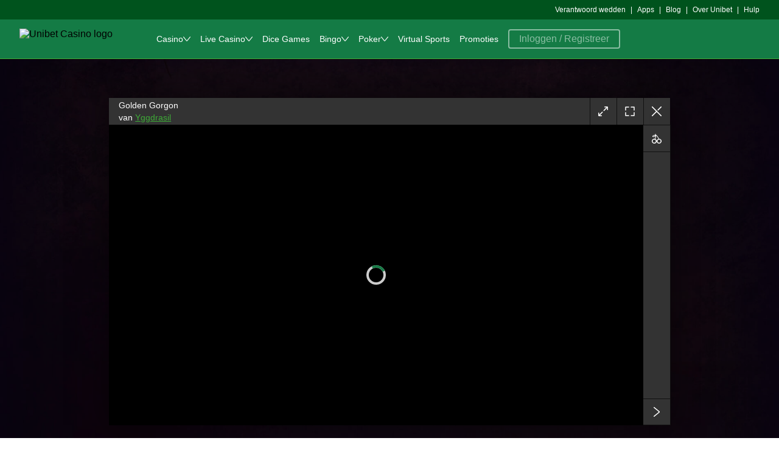

--- FILE ---
content_type: text/html; charset=UTF-8
request_url: https://nl.unibetcasino.be/play/golden-gorgon
body_size: 75046
content:

    <!doctype html>
    <html lang="nl-BE">
      <head>
  <meta charset="utf-8">
  <meta name="viewport" content="width=device-width, initial-scale=1, maximum-scale=1.0, user-scalable=no">
  <style>
  html, body {
    margin: 0px;
    padding: 0px;
    width: 100%;
  }
</style>
  <title data-rh="true">Golden Gorgon</title> <meta data-rh="true" name="mobile-web-app-capable" content="yes"/><meta data-rh="true" name="theme-color" content="#FFFFFFF"/><meta data-rh="true" name="apple-mobile-web-app-capable" content="yes"/><meta data-rh="true" name="apple-touch-fullscreen" content="yes"/><meta data-rh="true" name="apple-mobile-web-app-title" content="Bingo.com"/><meta data-rh="true" name="apple-mobile-web-app-status-bar-style" content="default"/><meta data-rh="true" name="description" content="Speel Golden Gorgon"/> <link data-rh="true" rel="manifest" href="https://nl.unibetcasino.be/kwp-bundle-store/pwa-shell/0.130.0/webmanifest/unibetcasino/unibetcasino-nl_BE-BE.json"/><link data-rh="true" rel="apple-touch-startup-image" media="screen and (device-width: 440px) and (device-height: 956px) and (-webkit-device-pixel-ratio: 3) and (orientation: landscape)" href="https://nl.unibetcasino.be/kwp-bundle-store/pwa-shell/0.130.0/webmanifest/unibetcasino/splash_screens/iPhone_17_Pro_Max__iPhone_16_Pro_Max_landscape.png"/><link data-rh="true" rel="apple-touch-startup-image" media="screen and (device-width: 402px) and (device-height: 874px) and (-webkit-device-pixel-ratio: 3) and (orientation: landscape)" href="https://nl.unibetcasino.be/kwp-bundle-store/pwa-shell/0.130.0/webmanifest/unibetcasino/splash_screens/iPhone_17_Pro__iPhone_17__iPhone_16_Pro_landscape.png"/><link data-rh="true" rel="apple-touch-startup-image" media="screen and (device-width: 430px) and (device-height: 932px) and (-webkit-device-pixel-ratio: 3) and (orientation: landscape)" href="https://nl.unibetcasino.be/kwp-bundle-store/pwa-shell/0.130.0/webmanifest/unibetcasino/splash_screens/iPhone_16_Plus__iPhone_15_Pro_Max__iPhone_15_Plus__iPhone_14_Pro_Max_landscape.png"/><link data-rh="true" rel="apple-touch-startup-image" media="screen and (device-width: 420px) and (device-height: 912px) and (-webkit-device-pixel-ratio: 3) and (orientation: landscape)" href="https://nl.unibetcasino.be/kwp-bundle-store/pwa-shell/0.130.0/webmanifest/unibetcasino/splash_screens/iPhone_Air_landscape.png"/><link data-rh="true" rel="apple-touch-startup-image" media="screen and (device-width: 393px) and (device-height: 852px) and (-webkit-device-pixel-ratio: 3) and (orientation: landscape)" href="https://nl.unibetcasino.be/kwp-bundle-store/pwa-shell/0.130.0/webmanifest/unibetcasino/splash_screens/iPhone_16__iPhone_15_Pro__iPhone_15__iPhone_14_Pro_landscape.png"/><link data-rh="true" rel="apple-touch-startup-image" media="screen and (device-width: 428px) and (device-height: 926px) and (-webkit-device-pixel-ratio: 3) and (orientation: landscape)" href="https://nl.unibetcasino.be/kwp-bundle-store/pwa-shell/0.130.0/webmanifest/unibetcasino/splash_screens/iPhone_14_Plus__iPhone_13_Pro_Max__iPhone_12_Pro_Max_landscape.png"/><link data-rh="true" rel="apple-touch-startup-image" media="screen and (device-width: 390px) and (device-height: 844px) and (-webkit-device-pixel-ratio: 3) and (orientation: landscape)" href="https://nl.unibetcasino.be/kwp-bundle-store/pwa-shell/0.130.0/webmanifest/unibetcasino/splash_screens/iPhone_16e__iPhone_14__iPhone_13_Pro__iPhone_13__iPhone_12_Pro__iPhone_12_landscape.png"/><link data-rh="true" rel="apple-touch-startup-image" media="screen and (device-width: 375px) and (device-height: 812px) and (-webkit-device-pixel-ratio: 3) and (orientation: landscape)" href="https://nl.unibetcasino.be/kwp-bundle-store/pwa-shell/0.130.0/webmanifest/unibetcasino/splash_screens/iPhone_13_mini__iPhone_12_mini__iPhone_11_Pro__iPhone_XS__iPhone_X_landscape.png"/><link data-rh="true" rel="apple-touch-startup-image" media="screen and (device-width: 414px) and (device-height: 896px) and (-webkit-device-pixel-ratio: 3) and (orientation: landscape)" href="https://nl.unibetcasino.be/kwp-bundle-store/pwa-shell/0.130.0/webmanifest/unibetcasino/splash_screens/iPhone_11_Pro_Max__iPhone_XS_Max_landscape.png"/><link data-rh="true" rel="apple-touch-startup-image" media="screen and (device-width: 414px) and (device-height: 896px) and (-webkit-device-pixel-ratio: 2) and (orientation: landscape)" href="https://nl.unibetcasino.be/kwp-bundle-store/pwa-shell/0.130.0/webmanifest/unibetcasino/splash_screens/iPhone_11__iPhone_XR_landscape.png"/><link data-rh="true" rel="apple-touch-startup-image" media="screen and (device-width: 414px) and (device-height: 736px) and (-webkit-device-pixel-ratio: 3) and (orientation: landscape)" href="https://nl.unibetcasino.be/kwp-bundle-store/pwa-shell/0.130.0/webmanifest/unibetcasino/splash_screens/iPhone_8_Plus__iPhone_7_Plus__iPhone_6s_Plus__iPhone_6_Plus_landscape.png"/><link data-rh="true" rel="apple-touch-startup-image" media="screen and (device-width: 375px) and (device-height: 667px) and (-webkit-device-pixel-ratio: 2) and (orientation: landscape)" href="https://nl.unibetcasino.be/kwp-bundle-store/pwa-shell/0.130.0/webmanifest/unibetcasino/splash_screens/iPhone_8__iPhone_7__iPhone_6s__iPhone_6__4.7__iPhone_SE_landscape.png"/><link data-rh="true" rel="apple-touch-startup-image" media="screen and (device-width: 320px) and (device-height: 568px) and (-webkit-device-pixel-ratio: 2) and (orientation: landscape)" href="https://nl.unibetcasino.be/kwp-bundle-store/pwa-shell/0.130.0/webmanifest/unibetcasino/splash_screens/4__iPhone_SE__iPod_touch_5th_generation_and_later_landscape.png"/><link data-rh="true" rel="apple-touch-startup-image" media="screen and (device-width: 1032px) and (device-height: 1376px) and (-webkit-device-pixel-ratio: 2) and (orientation: landscape)" href="https://nl.unibetcasino.be/kwp-bundle-store/pwa-shell/0.130.0/webmanifest/unibetcasino/splash_screens/13__iPad_Pro_M4_landscape.png"/><link data-rh="true" rel="apple-touch-startup-image" media="screen and (device-width: 1024px) and (device-height: 1366px) and (-webkit-device-pixel-ratio: 2) and (orientation: landscape)" href="https://nl.unibetcasino.be/kwp-bundle-store/pwa-shell/0.130.0/webmanifest/unibetcasino/splash_screens/12.9__iPad_Pro_landscape.png"/><link data-rh="true" rel="apple-touch-startup-image" media="screen and (device-width: 834px) and (device-height: 1210px) and (-webkit-device-pixel-ratio: 2) and (orientation: landscape)" href="https://nl.unibetcasino.be/kwp-bundle-store/pwa-shell/0.130.0/webmanifest/unibetcasino/splash_screens/11__iPad_Pro_M4_landscape.png"/><link data-rh="true" rel="apple-touch-startup-image" media="screen and (device-width: 834px) and (device-height: 1194px) and (-webkit-device-pixel-ratio: 2) and (orientation: landscape)" href="https://nl.unibetcasino.be/kwp-bundle-store/pwa-shell/0.130.0/webmanifest/unibetcasino/splash_screens/11__iPad_Pro__10.5__iPad_Pro_landscape.png"/><link data-rh="true" rel="apple-touch-startup-image" media="screen and (device-width: 820px) and (device-height: 1180px) and (-webkit-device-pixel-ratio: 2) and (orientation: landscape)" href="https://nl.unibetcasino.be/kwp-bundle-store/pwa-shell/0.130.0/webmanifest/unibetcasino/splash_screens/10.9__iPad_Air_landscape.png"/><link data-rh="true" rel="apple-touch-startup-image" media="screen and (device-width: 834px) and (device-height: 1112px) and (-webkit-device-pixel-ratio: 2) and (orientation: landscape)" href="https://nl.unibetcasino.be/kwp-bundle-store/pwa-shell/0.130.0/webmanifest/unibetcasino/splash_screens/10.5__iPad_Air_landscape.png"/><link data-rh="true" rel="apple-touch-startup-image" media="screen and (device-width: 810px) and (device-height: 1080px) and (-webkit-device-pixel-ratio: 2) and (orientation: landscape)" href="https://nl.unibetcasino.be/kwp-bundle-store/pwa-shell/0.130.0/webmanifest/unibetcasino/splash_screens/10.2__iPad_landscape.png"/><link data-rh="true" rel="apple-touch-startup-image" media="screen and (device-width: 768px) and (device-height: 1024px) and (-webkit-device-pixel-ratio: 2) and (orientation: landscape)" href="https://nl.unibetcasino.be/kwp-bundle-store/pwa-shell/0.130.0/webmanifest/unibetcasino/splash_screens/9.7__iPad_Pro__7.9__iPad_mini__9.7__iPad_Air__9.7__iPad_landscape.png"/><link data-rh="true" rel="apple-touch-startup-image" media="screen and (device-width: 744px) and (device-height: 1133px) and (-webkit-device-pixel-ratio: 2) and (orientation: landscape)" href="https://nl.unibetcasino.be/kwp-bundle-store/pwa-shell/0.130.0/webmanifest/unibetcasino/splash_screens/8.3__iPad_Mini_landscape.png"/><link data-rh="true" rel="apple-touch-startup-image" media="screen and (device-width: 440px) and (device-height: 956px) and (-webkit-device-pixel-ratio: 3) and (orientation: portrait)" href="https://nl.unibetcasino.be/kwp-bundle-store/pwa-shell/0.130.0/webmanifest/unibetcasino/splash_screens/iPhone_17_Pro_Max__iPhone_16_Pro_Max_portrait.png"/><link data-rh="true" rel="apple-touch-startup-image" media="screen and (device-width: 402px) and (device-height: 874px) and (-webkit-device-pixel-ratio: 3) and (orientation: portrait)" href="https://nl.unibetcasino.be/kwp-bundle-store/pwa-shell/0.130.0/webmanifest/unibetcasino/splash_screens/iPhone_17_Pro__iPhone_17__iPhone_16_Pro_portrait.png"/><link data-rh="true" rel="apple-touch-startup-image" media="screen and (device-width: 430px) and (device-height: 932px) and (-webkit-device-pixel-ratio: 3) and (orientation: portrait)" href="https://nl.unibetcasino.be/kwp-bundle-store/pwa-shell/0.130.0/webmanifest/unibetcasino/splash_screens/iPhone_16_Plus__iPhone_15_Pro_Max__iPhone_15_Plus__iPhone_14_Pro_Max_portrait.png"/><link data-rh="true" rel="apple-touch-startup-image" media="screen and (device-width: 420px) and (device-height: 912px) and (-webkit-device-pixel-ratio: 3) and (orientation: portrait)" href="https://nl.unibetcasino.be/kwp-bundle-store/pwa-shell/0.130.0/webmanifest/unibetcasino/splash_screens/iPhone_Air_portrait.png"/><link data-rh="true" rel="apple-touch-startup-image" media="screen and (device-width: 393px) and (device-height: 852px) and (-webkit-device-pixel-ratio: 3) and (orientation: portrait)" href="https://nl.unibetcasino.be/kwp-bundle-store/pwa-shell/0.130.0/webmanifest/unibetcasino/splash_screens/iPhone_16__iPhone_15_Pro__iPhone_15__iPhone_14_Pro_portrait.png"/><link data-rh="true" rel="apple-touch-startup-image" media="screen and (device-width: 428px) and (device-height: 926px) and (-webkit-device-pixel-ratio: 3) and (orientation: portrait)" href="https://nl.unibetcasino.be/kwp-bundle-store/pwa-shell/0.130.0/webmanifest/unibetcasino/splash_screens/iPhone_14_Plus__iPhone_13_Pro_Max__iPhone_12_Pro_Max_portrait.png"/><link data-rh="true" rel="apple-touch-startup-image" media="screen and (device-width: 390px) and (device-height: 844px) and (-webkit-device-pixel-ratio: 3) and (orientation: portrait)" href="https://nl.unibetcasino.be/kwp-bundle-store/pwa-shell/0.130.0/webmanifest/unibetcasino/splash_screens/iPhone_16e__iPhone_14__iPhone_13_Pro__iPhone_13__iPhone_12_Pro__iPhone_12_portrait.png"/><link data-rh="true" rel="apple-touch-startup-image" media="screen and (device-width: 375px) and (device-height: 812px) and (-webkit-device-pixel-ratio: 3) and (orientation: portrait)" href="https://nl.unibetcasino.be/kwp-bundle-store/pwa-shell/0.130.0/webmanifest/unibetcasino/splash_screens/iPhone_13_mini__iPhone_12_mini__iPhone_11_Pro__iPhone_XS__iPhone_X_portrait.png"/><link data-rh="true" rel="apple-touch-startup-image" media="screen and (device-width: 414px) and (device-height: 896px) and (-webkit-device-pixel-ratio: 3) and (orientation: portrait)" href="https://nl.unibetcasino.be/kwp-bundle-store/pwa-shell/0.130.0/webmanifest/unibetcasino/splash_screens/iPhone_11_Pro_Max__iPhone_XS_Max_portrait.png"/><link data-rh="true" rel="apple-touch-startup-image" media="screen and (device-width: 414px) and (device-height: 896px) and (-webkit-device-pixel-ratio: 2) and (orientation: portrait)" href="https://nl.unibetcasino.be/kwp-bundle-store/pwa-shell/0.130.0/webmanifest/unibetcasino/splash_screens/iPhone_11__iPhone_XR_portrait.png"/><link data-rh="true" rel="apple-touch-startup-image" media="screen and (device-width: 414px) and (device-height: 736px) and (-webkit-device-pixel-ratio: 3) and (orientation: portrait)" href="https://nl.unibetcasino.be/kwp-bundle-store/pwa-shell/0.130.0/webmanifest/unibetcasino/splash_screens/iPhone_8_Plus__iPhone_7_Plus__iPhone_6s_Plus__iPhone_6_Plus_portrait.png"/><link data-rh="true" rel="apple-touch-startup-image" media="screen and (device-width: 375px) and (device-height: 667px) and (-webkit-device-pixel-ratio: 2) and (orientation: portrait)" href="https://nl.unibetcasino.be/kwp-bundle-store/pwa-shell/0.130.0/webmanifest/unibetcasino/splash_screens/iPhone_8__iPhone_7__iPhone_6s__iPhone_6__4.7__iPhone_SE_portrait.png"/><link data-rh="true" rel="apple-touch-startup-image" media="screen and (device-width: 320px) and (device-height: 568px) and (-webkit-device-pixel-ratio: 2) and (orientation: portrait)" href="https://nl.unibetcasino.be/kwp-bundle-store/pwa-shell/0.130.0/webmanifest/unibetcasino/splash_screens/4__iPhone_SE__iPod_touch_5th_generation_and_later_portrait.png"/><link data-rh="true" rel="apple-touch-startup-image" media="screen and (device-width: 1032px) and (device-height: 1376px) and (-webkit-device-pixel-ratio: 2) and (orientation: portrait)" href="https://nl.unibetcasino.be/kwp-bundle-store/pwa-shell/0.130.0/webmanifest/unibetcasino/splash_screens/13__iPad_Pro_M4_portrait.png"/><link data-rh="true" rel="apple-touch-startup-image" media="screen and (device-width: 1024px) and (device-height: 1366px) and (-webkit-device-pixel-ratio: 2) and (orientation: portrait)" href="https://nl.unibetcasino.be/kwp-bundle-store/pwa-shell/0.130.0/webmanifest/unibetcasino/splash_screens/12.9__iPad_Pro_portrait.png"/><link data-rh="true" rel="apple-touch-startup-image" media="screen and (device-width: 834px) and (device-height: 1210px) and (-webkit-device-pixel-ratio: 2) and (orientation: portrait)" href="https://nl.unibetcasino.be/kwp-bundle-store/pwa-shell/0.130.0/webmanifest/unibetcasino/splash_screens/11__iPad_Pro_M4_portrait.png"/><link data-rh="true" rel="apple-touch-startup-image" media="screen and (device-width: 834px) and (device-height: 1194px) and (-webkit-device-pixel-ratio: 2) and (orientation: portrait)" href="https://nl.unibetcasino.be/kwp-bundle-store/pwa-shell/0.130.0/webmanifest/unibetcasino/splash_screens/11__iPad_Pro__10.5__iPad_Pro_portrait.png"/><link data-rh="true" rel="apple-touch-startup-image" media="screen and (device-width: 820px) and (device-height: 1180px) and (-webkit-device-pixel-ratio: 2) and (orientation: portrait)" href="https://nl.unibetcasino.be/kwp-bundle-store/pwa-shell/0.130.0/webmanifest/unibetcasino/splash_screens/10.9__iPad_Air_portrait.png"/><link data-rh="true" rel="apple-touch-startup-image" media="screen and (device-width: 834px) and (device-height: 1112px) and (-webkit-device-pixel-ratio: 2) and (orientation: portrait)" href="https://nl.unibetcasino.be/kwp-bundle-store/pwa-shell/0.130.0/webmanifest/unibetcasino/splash_screens/10.5__iPad_Air_portrait.png"/><link data-rh="true" rel="apple-touch-startup-image" media="screen and (device-width: 810px) and (device-height: 1080px) and (-webkit-device-pixel-ratio: 2) and (orientation: portrait)" href="https://nl.unibetcasino.be/kwp-bundle-store/pwa-shell/0.130.0/webmanifest/unibetcasino/splash_screens/10.2__iPad_portrait.png"/><link data-rh="true" rel="apple-touch-startup-image" media="screen and (device-width: 768px) and (device-height: 1024px) and (-webkit-device-pixel-ratio: 2) and (orientation: portrait)" href="https://nl.unibetcasino.be/kwp-bundle-store/pwa-shell/0.130.0/webmanifest/unibetcasino/splash_screens/9.7__iPad_Pro__7.9__iPad_mini__9.7__iPad_Air__9.7__iPad_portrait.png"/><link data-rh="true" rel="apple-touch-startup-image" media="screen and (device-width: 744px) and (device-height: 1133px) and (-webkit-device-pixel-ratio: 2) and (orientation: portrait)" href="https://nl.unibetcasino.be/kwp-bundle-store/pwa-shell/0.130.0/webmanifest/unibetcasino/splash_screens/8.3__iPad_Mini_portrait.png"/><link data-rh="true" rel="canonical" href="https://nl.unibetcasino.be/play/golden-gorgon"/><link data-rh="true" rel="icon" href="https://nl.unibetcasino.be/kwp-bundle-store/kwp-serviceworker/0.36.0/favicons/unibet.png" sizes="any" type="image/png"/> <script data-rh="true" nonce="6aad583d-8b6c-4f3f-ae81-3be2282141ca" data-kmf="kwp-serviceworker/script" type="text/javascript">function p(){if(!window.__PWA__){const e="true"===localStorage.getItem("kwp-sw-show-logs"),n=()=>{};window.__PWA__={deferredPrompt:null,error:e?function(){for(var e=arguments.length,n=new Array(e),t=0;t<e;t++)n[t]=arguments[t];return console.error("[kwp-sw]",...n)}:n,log:e?function(){for(var e=arguments.length,n=new Array(e),t=0;t<e;t++)n[t]=arguments[t];return console.log("[kwp-sw]",...n)}:n,warn:e?function(){for(var e=arguments.length,n=new Array(e),t=0;t<e;t++)n[t]=arguments[t];return console.warn("[kwp-sw]",...n)}:n}}window.addEventListener("beforeinstallprompt",(e=>{e.preventDefault(),window.__PWA__.deferredPrompt=e,window.__PWA__.log("'beforeinstallprompt' event was fired.")})),window.addEventListener("appinstalled",(()=>{window.__PWA__.deferredPrompt=null,window.__PWA__.log("PWA was installed")}))}p()</script><script data-rh="true" type="text/javascript" data-analytics="init-datalayer" nonce="6aad583d-8b6c-4f3f-ae81-3be2282141ca">window.analytics_datalayer = {"version":"1.0","page":{"brand":"unibetcasino","currency":"EUR","jurisdiction":"BE","channel":"web","isKwp":true,"language":"nl_BE","market":"nl_BE"},"user":{"isLoggedIn":false},"device":{"applicationId":"polopoly","clientId":"polopoly_desktop","group":"desktop","isApp":false}}</script><script data-rh="true" type="text/javascript" nonce="6aad583d-8b6c-4f3f-ae81-3be2282141ca">window.getUserBalance = function() { return window.balanceTrackerData; }</script>
</head>
      <body>
          <div id="dtmEventTarget"></div>
          <script nonce="6aad583d-8b6c-4f3f-ae81-3be2282141ca" type="text/plain"></script>
          <div id="root"><link rel="preload" as="image" href="https://nl.unibetcasino.be/kwp-bundle-store/global-navigation/0.202.1/assets/logos/unibetcasino_mobile.svg"/><link rel="preload" as="image" href="https://nl.unibetcasino.be/kwp-bundle-store/global-navigation/0.202.1/assets/logos/unibetcasino_desktop.svg"/><style data-emotion="css-global 1gtc103">@font-face{font-family:'Roboto';src:url('https://nl.unibetcasino.be/kwp-bundle-store/kindred-ui-kit/4.331.1/./fonts/unibet/Roboto-Regular.woff2') format('woff2'),url('https://nl.unibetcasino.be/kwp-bundle-store/kindred-ui-kit/4.331.1/./fonts/unibet/Roboto-Regular.woff') format('woff');font-weight:400;font-display:swap;}@font-face{font-family:'Roboto';src:url('https://nl.unibetcasino.be/kwp-bundle-store/kindred-ui-kit/4.331.1/./fonts/unibet/Roboto-Medium.woff2') format('woff2'),url('https://nl.unibetcasino.be/kwp-bundle-store/kindred-ui-kit/4.331.1/./fonts/unibet/Roboto-Medium.woff') format('woff');font-weight:500;font-display:swap;}@font-face{font-family:'Unibet-Pro';src:url('https://nl.unibetcasino.be/kwp-bundle-store/kindred-ui-kit/4.331.1/./fonts/unibet/Unibet_Pro_2020.woff2') format('woff2'),url('https://nl.unibetcasino.be/kwp-bundle-store/kindred-ui-kit/4.331.1/./fonts/unibet/Unibet_Pro_2020.woff') format('woff');font-display:swap;}@font-face{font-family:'Alternate Gothic ATF';src:url('https://use.typekit.net/af/5ab2eb/00000000000000007735c741/30/l?primer=7cdcb44be4a7db8877ffa5c0007b8dd865b3bbc383831fe2ea177f62257a9191&fvd=n4&v=3') format('woff2'),url('https://use.typekit.net/af/5ab2eb/00000000000000007735c741/30/d?primer=7cdcb44be4a7db8877ffa5c0007b8dd865b3bbc383831fe2ea177f62257a9191&fvd=n4&v=3') format('woff');font-weight:400;}@font-face{font-family:'Alternate Gothic ATF';src:url('https://use.typekit.net/af/889bfc/00000000000000007735c752/30/l?primer=7cdcb44be4a7db8877ffa5c0007b8dd865b3bbc383831fe2ea177f62257a9191&fvd=n7&v=3') format('woff2'),url('https://use.typekit.net/af/889bfc/00000000000000007735c752/30/d?primer=7cdcb44be4a7db8877ffa5c0007b8dd865b3bbc383831fe2ea177f62257a9191&fvd=n7&v=3') format('woff');font-weight:700;}*,*:before,*:after{box-sizing:inherit;}html{box-sizing:border-box;}html:has(dialog[open]){overflow:hidden;overscroll-behavior:none;touch-action:none;}body:has(dialog[open]){overflow:hidden;}body{font-family:Roboto,sans-serif;-webkit-text-size-adjust:100%;background-color:#FFFFFF;}</style><!--$--><style data-emotion="css 1kd0cbg">.css-1kd0cbg{margin-left:env(safe-area-inset-left);margin-right:env(safe-area-inset-right);}</style><div class="css-1kd0cbg"><style data-emotion="css e218m1">.css-e218m1:has(div[data-kmf='bottom-navigation']){margin-bottom:56px;}</style><div class="css-e218m1"><style data-emotion="css 1t47w2h">@media (min-width: 1024px) and (max-width: 1279px){.css-1t47w2h{display:none;}}@media (min-width: 1280px){.css-1t47w2h{display:none;}}</style><style data-emotion="css 1qa60j3">.css-1qa60j3{display:contents;}@media (min-width: 1024px) and (max-width: 1279px){.css-1qa60j3{display:none;}}@media (min-width: 1280px){.css-1qa60j3{display:none;}}</style><div data-dn="Hide" class="emaeyjf0 css-1qa60j3 e1pg1gpv0"><style data-emotion="css 10qaqzc">.css-10qaqzc{position:relative;width:100%;height:41px;display:-webkit-box;display:-webkit-flex;display:-ms-flexbox;display:flex;background-color:#333333;border-bottom:1px solid #EEEEEE;}</style><div data-test-name="link-tabs-mini-app" data-kmf="link-tabs" class="css-10qaqzc"><style data-emotion="css 15lzewc">.css-15lzewc{display:-webkit-box;display:-webkit-flex;display:-ms-flexbox;display:flex;-webkit-flex-direction:row;-ms-flex-direction:row;flex-direction:row;-webkit-align-items:center;-webkit-box-align:center;-ms-flex-align:center;align-items:center;-webkit-box-pack:justify;-webkit-justify-content:space-between;justify-content:space-between;overflow-x:auto;overflow-y:hidden;position:relative;width:100%;margin-bottom:-1px;-ms-overflow-style:none;scrollbar-width:none;}.css-15lzewc *::-webkit-scrollbar{display:none;}</style><div class="css-15lzewc"><style data-emotion="css etra5y">.css-etra5y{display:-webkit-box;display:-webkit-flex;display:-ms-flexbox;display:flex;-webkit-flex-basis:max-content;-ms-flex-preferred-size:max-content;flex-basis:max-content;-webkit-flex-shrink:0;-ms-flex-negative:0;flex-shrink:0;-webkit-box-flex:1;-webkit-flex-grow:1;-ms-flex-positive:1;flex-grow:1;text-align:center;-webkit-box-pack:center;-ms-flex-pack:center;-webkit-justify-content:center;justify-content:center;-webkit-align-items:center;-webkit-box-align:center;-ms-flex-align:center;align-items:center;height:100%;padding:12px 12px 8px 12px;border-bottom:4px solid transparent;-webkit-text-decoration:none;text-decoration:none;}</style><a class="css-etra5y" href="/casino"><style data-emotion="css qxwysh">.css-qxwysh{font-family:Roboto,sans-serif;font-weight:500;font-size:12px;line-height:16px;color:#CCCCCC;}</style><span data-dn="Text" class="css-qxwysh e1am4wh0">Casino</span></a><a class="css-etra5y" href="/livecasino"><span data-dn="Text" class="css-qxwysh e1am4wh0">Live Casino</span></a><a class="css-etra5y" href="/dice"><span data-dn="Text" class="css-qxwysh e1am4wh0">Dice Games</span></a><a class="css-etra5y" href="/bingo"><span data-dn="Text" class="css-qxwysh e1am4wh0">Bingo</span></a><a class="css-etra5y" href="/poker"><span data-dn="Text" class="css-qxwysh e1am4wh0">Poker</span></a><a class="css-etra5y" href="/virtualsports"><span data-dn="Text" class="css-qxwysh e1am4wh0">Virtual Sports</span></a></div></div></div><style data-emotion="css k008qs">.css-k008qs{display:-webkit-box;display:-webkit-flex;display:-ms-flexbox;display:flex;}</style><style data-emotion="css 166vo1c">.css-166vo1c{border-bottom:1px solid;border-color:#3EAB37;-webkit-flex-direction:column;-ms-flex-direction:column;flex-direction:column;display:-webkit-box;display:-webkit-flex;display:-ms-flexbox;display:flex;}</style><div data-dn="Box" class="e57zfx40 css-166vo1c e1pg1gpv0" data-kmf="global-navigation" data-test-name="global-navigation" data-layout="standard"><style data-emotion="css 9au2x2">@media (max-width: 319px){.css-9au2x2{display:none;}}@media (min-width: 320px) and (max-width: 479px){.css-9au2x2{display:none;}}@media (min-width: 480px) and (max-width: 767px){.css-9au2x2{display:none;}}@media (min-width: 768px) and (max-width: 1023px){.css-9au2x2{display:none;}}</style><style data-emotion="css 1cpxr4p">@media (max-width: 319px){.css-1cpxr4p{display:none;}}@media (min-width: 320px) and (max-width: 479px){.css-1cpxr4p{display:none;}}@media (min-width: 480px) and (max-width: 767px){.css-1cpxr4p{display:none;}}@media (min-width: 768px) and (max-width: 1023px){.css-1cpxr4p{display:none;}}</style><div data-dn="Hide" class="emaeyjf0 css-1cpxr4p e1pg1gpv0"><style data-emotion="css 1lsc3kw">.css-1lsc3kw{background-color:#00531D;display:-webkit-box;display:-webkit-flex;display:-ms-flexbox;display:flex;}</style><div data-dn="Box" class="e57zfx40 css-1lsc3kw e1pg1gpv0" data-test-name="secondary-links-wrapper"><style data-emotion="css 4yeffd">.css-4yeffd{display:block;width:100%;max-width:1600px;margin-left:auto;margin-right:auto;}</style><div class="css-4yeffd"><style data-emotion="css xxaxc0">.css-xxaxc0{padding-left:16px;padding-right:16px;-webkit-flex-direction:row;-ms-flex-direction:row;flex-direction:row;-webkit-box-pack:justify;-webkit-justify-content:space-between;justify-content:space-between;display:-webkit-box;display:-webkit-flex;display:-ms-flexbox;display:flex;}@media screen and (min-width: 320px){.css-xxaxc0{padding-left:16px;padding-right:16px;}}@media screen and (min-width: 1024px){.css-xxaxc0{padding-left:32px;padding-right:32px;}}</style><div data-dn="Box" class="e57zfx40 css-xxaxc0 e1pg1gpv0"><div data-test-name="product-language-shortcut"></div><style data-emotion="css 1jpm9pd">.css-1jpm9pd{padding-top:8px;padding-bottom:8px;}</style><div data-dn="Box" class="css-1jpm9pd e1pg1gpv0"><style data-emotion="css 1e30wnk">.css-1e30wnk{-webkit-align-items:center;-webkit-box-align:center;-ms-flex-align:center;align-items:center;-webkit-box-flex-wrap:wrap;-webkit-flex-wrap:wrap;-ms-flex-wrap:wrap;flex-wrap:wrap;display:-webkit-box;display:-webkit-flex;display:-ms-flexbox;display:flex;}</style><div data-dn="Box" class="e57zfx40 css-1e30wnk e1pg1gpv0" data-test-name="secondary-links-desktop"><style data-emotion="css 1vl2ddy">.css-1vl2ddy{display:-webkit-box;display:-webkit-flex;display:-ms-flexbox;display:flex;-webkit-align-items:center;-webkit-box-align:center;-ms-flex-align:center;align-items:center;white-space:nowrap;}.css-1vl2ddy span{display:block;}.css-1vl2ddy:hover span{-webkit-text-decoration:none;text-decoration:none;}</style><div data-test-name="secondary-link-safer-gambling-cms" class="css-1vl2ddy"><style data-emotion="css 1wgztyn">.css-1wgztyn{display:contents;-webkit-text-decoration:none;text-decoration:none;color:inherit;}</style><a class="css-1wgztyn" href="/general-info/whentostop"><style data-emotion="css 1gh7900">.css-1gh7900{font-family:Roboto,sans-serif;font-weight:500;font-size:12px;line-height:16px;color:#FFFFFF;}</style><span data-dn="Text" class="css-1gh7900 e1am4wh0">Verantwoord wedden</span></a></div><style data-emotion="css x4x0db">.css-x4x0db{padding-left:8px;padding-right:8px;font-family:Roboto,sans-serif;font-weight:500;font-size:12px;line-height:16px;color:#FFFFFF;}</style><span data-dn="Text" class="css-x4x0db e1am4wh0">|</span><div data-test-name="secondary-link-apps" class="css-1vl2ddy"><a class="css-1wgztyn" href="/apps"><span data-dn="Text" class="css-1gh7900 e1am4wh0">Apps</span></a></div><span data-dn="Text" class="css-x4x0db e1am4wh0">|</span><div data-test-name="secondary-link-blog" class="css-1vl2ddy"><a class="css-1wgztyn" href="https://nl.unibetcasino.be/blog?_sp=837e27db-e946-4e39-8f0b-d24f9e9dd192.1745489985936"><span data-dn="Text" class="css-1gh7900 e1am4wh0">Blog</span></a></div><span data-dn="Text" class="css-x4x0db e1am4wh0">|</span><div data-test-name="secondary-link-about-us" class="css-1vl2ddy"><a class="css-1wgztyn" href="/general-info/info/about-us"><span data-dn="Text" class="css-1gh7900 e1am4wh0">Over Unibet</span></a></div><span data-dn="Text" class="css-x4x0db e1am4wh0">|</span><div data-test-name="secondary-link-external-help" class="css-1vl2ddy"><style data-emotion="css 65wmvb">.css-65wmvb a{display:contents;-webkit-text-decoration:none;text-decoration:none;color:inherit;}</style><div class="css-65wmvb"><style data-emotion="css 17q8k4s">.css-17q8k4s{font-family:Roboto,sans-serif;font-weight:500;font-size:14px;line-height:20px;color:#00531D;-webkit-transition:color 200ms linear;transition:color 200ms linear;outline:none;-webkit-text-decoration:underline;text-decoration:underline;cursor:pointer;}.css-17q8k4s:focus{outline:2px solid;outline-color:#00BEFF;}.css-17q8k4s svg>*{fill:#00531D;}.css-17q8k4s:hover{color:#002B00;}.css-17q8k4s:hover svg>*{fill:#002B00;}</style><a data-dn="TextLink" href="/contextualhelpgateway/redirectToHelpcenter/?brand=unibetcasino&amp;jurisdiction=BE&amp;locale=nl_BE&amp;context_id=&amp;url_path=/play/golden-gorgon&amp;openOnExternalBrowser=true" to="/contextualhelpgateway/redirectToHelpcenter/?brand=unibetcasino&amp;jurisdiction=BE&amp;locale=nl_BE&amp;context_id=&amp;url_path=/play/golden-gorgon&amp;openOnExternalBrowser=true" target="_blank" class="css-17q8k4s e1f6nj7d0"><span data-dn="Text" class="css-1gh7900 e1am4wh0">Hulp</span></a></div></div></div></div></div></div></div></div><style data-emotion="css 12d0gg6">.css-12d0gg6{background-color:#147B45;-webkit-flex:0 0 56px;-ms-flex:0 0 56px;flex:0 0 56px;-webkit-align-items:center;-webkit-box-align:center;-ms-flex-align:center;align-items:center;display:-webkit-box;display:-webkit-flex;display:-ms-flexbox;display:flex;}@media screen and (min-width: 320px){.css-12d0gg6{-webkit-flex:0 0 56px;-ms-flex:0 0 56px;flex:0 0 56px;}}@media screen and (min-width: 1024px){.css-12d0gg6{-webkit-flex:0 0 64px;-ms-flex:0 0 64px;flex:0 0 64px;}}</style><div data-dn="Box" class="e57zfx40 css-12d0gg6 e1pg1gpv0"><div class="css-4yeffd"><style data-emotion="css 1wjr0hp">.css-1wjr0hp{padding-left:16px;padding-right:16px;-webkit-flex-direction:row;-ms-flex-direction:row;flex-direction:row;-webkit-align-items:center;-webkit-box-align:center;-ms-flex-align:center;align-items:center;display:-webkit-box;display:-webkit-flex;display:-ms-flexbox;display:flex;}@media screen and (min-width: 320px){.css-1wjr0hp{padding-left:16px;padding-right:16px;}}@media screen and (min-width: 1024px){.css-1wjr0hp{padding-left:32px;padding-right:32px;}}</style><div data-dn="Box" class="e57zfx40 css-1wjr0hp e1pg1gpv0"><style data-emotion="css zloqkf">@media (min-width: 1024px) and (max-width: 1279px){.css-zloqkf{display:none;}}@media (min-width: 1280px){.css-zloqkf{display:none;}}</style><div data-dn="Hide" class="emaeyjf0 css-zloqkf e1pg1gpv0"><style data-emotion="css 179bm7z">.css-179bm7z{display:-webkit-box;display:-webkit-flex;display:-ms-flexbox;display:flex;-webkit-align-items:center;-webkit-box-align:center;-ms-flex-align:center;align-items:center;width:-webkit-max-content;width:-moz-max-content;width:max-content;cursor:pointer;}</style><div data-test-name="mobile-menu-trigger" class="css-179bm7z"><style data-emotion="css 1c7akk1">.css-1c7akk1 >:not(path[mask]),.css-1c7akk1 >not(mask){fill:#FFFFFF;}.css-1c7akk1 >*>* :not(path[mask]){fill:#FFFFFF;}</style><svg width="24px" height="24px" viewBox="0 0 32 32" fill="#FFFFFF" xmlns="http://www.w3.org/2000/svg" data-dn="Icon" type="hamburger" class="css-1c7akk1 ewhsrxj0"><path fill-rule="evenodd" clip-rule="evenodd" d="M0 16c0-.71.672-1.286 1.5-1.286h17c.828 0 1.5.576 1.5 1.286 0 .71-.672 1.286-1.5 1.286h-17C.672 17.286 0 16.71 0 16ZM23 16c0-.71.672-1.286 1.5-1.286h6c.828 0 1.5.576 1.5 1.286 0 .71-.672 1.286-1.5 1.286h-6c-.828 0-1.5-.576-1.5-1.286ZM0 5.286C0 4.576.672 4 1.5 4h29c.828 0 1.5.576 1.5 1.286 0 .71-.672 1.285-1.5 1.285h-29c-.828 0-1.5-.575-1.5-1.285ZM0 26.714c0-.71.672-1.285 1.5-1.285h29c.828 0 1.5.575 1.5 1.285S31.328 28 30.5 28h-29C.672 28 0 27.424 0 26.714Z" fill="#FFFFFF"></path></svg></div><style data-emotion="css 117btmd">.css-117btmd{position:fixed;top:0;height:100%;width:-webkit-max-content;width:-moz-max-content;width:max-content;-webkit-transition:-webkit-transform 0.3s ease-in-out;transition:transform 0.3s ease-in-out;z-index:10;overflow:hidden;}.css-117btmd.left{left:0;-webkit-transform:translateX(-100%);-moz-transform:translateX(-100%);-ms-transform:translateX(-100%);transform:translateX(-100%);}.css-117btmd.left.open{-webkit-transform:translateX(0);-moz-transform:translateX(0);-ms-transform:translateX(0);transform:translateX(0);}.css-117btmd.right{right:0;-webkit-transform:translateX(+100%);-moz-transform:translateX(+100%);-ms-transform:translateX(+100%);transform:translateX(+100%);}.css-117btmd.right.open{-webkit-transform:translateX(0);-moz-transform:translateX(0);-ms-transform:translateX(0);transform:translateX(0);}</style><div data-test-name="slider" width="max-content" class="left css-117btmd"><style data-emotion="css sddb7n">@media only screen and (min-width: 320px){.css-sddb7n{width:100dvw;}}@media only screen and (min-width: 768px){.css-sddb7n{width:375px;}}</style><style data-emotion="css oj0ifv">.css-oj0ifv{display:-webkit-box;display:-webkit-flex;display:-ms-flexbox;display:flex;}@media only screen and (min-width: 320px){.css-oj0ifv{width:100dvw;}}@media only screen and (min-width: 768px){.css-oj0ifv{width:375px;}}</style><style data-emotion="css 14qlcq2">.css-14qlcq2{height:100%;background-color:#FFFFFF;-webkit-flex-direction:column;-ms-flex-direction:column;flex-direction:column;display:-webkit-box;display:-webkit-flex;display:-ms-flexbox;display:flex;}@media only screen and (min-width: 320px){.css-14qlcq2{width:100dvw;}}@media only screen and (min-width: 768px){.css-14qlcq2{width:375px;}}</style><div data-dn="Box" class="e57zfx40 css-14qlcq2 e1pg1gpv0" data-test-name="mobile-menu-content"><style data-emotion="css 9vdu7s">.css-9vdu7s{display:-webkit-box;display:-webkit-flex;display:-ms-flexbox;display:flex;-webkit-flex-direction:column;-ms-flex-direction:column;flex-direction:column;height:inherit;width:inherit;position:absolute;-webkit-transition:-webkit-transform 0.3s ease-in-out;transition:transform 0.3s ease-in-out;overflow-y:auto;left:0;-webkit-transform:translateX(-100%);-moz-transform:translateX(-100%);-ms-transform:translateX(-100%);transform:translateX(-100%);}.css-9vdu7s.open{-webkit-transform:translateX(0);-moz-transform:translateX(0);-ms-transform:translateX(0);transform:translateX(0);}</style><div class="open css-9vdu7s" data-test-name="super-menu"><style data-emotion="css esr2i7">.css-esr2i7{border-bottom:1px solid;border-color:#147B45;padding-left:16px;padding-right:16px;margin-left:0;margin-right:0;background-color:#147B45;position:-webkit-sticky;position:sticky;top:0;-webkit-flex-direction:row;-ms-flex-direction:row;flex-direction:row;-webkit-flex:0 0 56px;-ms-flex:0 0 56px;flex:0 0 56px;-webkit-box-pack:justify;-webkit-justify-content:space-between;justify-content:space-between;-webkit-align-items:center;-webkit-box-align:center;-ms-flex-align:center;align-items:center;display:-webkit-box;display:-webkit-flex;display:-ms-flexbox;display:flex;}</style><div data-dn="Box" class="e57zfx40 css-esr2i7 e1pg1gpv0" data-test-name="mobile-menu-header"><img src="https://nl.unibetcasino.be/kwp-bundle-store/global-navigation/0.202.1/assets/logos/unibetcasino_mobile.svg" alt="Unibet Casino logo" width="auto" height="32px" data-test-name="brand-mobile-logo-mobileMenu"/><style data-emotion="css 10y858w">.css-10y858w{display:contents;cursor:pointer;}</style><div class="css-10y858w"><svg width="16px" height="16px" viewBox="0 0 32 32" fill="#FFFFFF" xmlns="http://www.w3.org/2000/svg" data-dn="Icon" type="cross" class="css-1c7akk1 ewhsrxj0"><path fill-rule="evenodd" clip-rule="evenodd" d="M31.56 31.56a1.5 1.5 0 0 1-2.12 0l-29-29A1.5 1.5 0 1 1 2.56.44l29 29a1.5 1.5 0 0 1 0 2.12Z" fill="#FFFFFF"></path><path fill-rule="evenodd" clip-rule="evenodd" d="M.44 31.56a1.5 1.5 0 0 1 0-2.12l14.5-14.5a1.5 1.5 0 0 1 2.12 2.12l-14.5 14.5a1.5 1.5 0 0 1-2.12 0ZM19.182 12.819a1.5 1.5 0 0 1 0-2.122L29.428.44a1.5 1.5 0 1 1 2.123 2.12L21.304 12.818a1.5 1.5 0 0 1-2.122 0Z" fill="#FFFFFF"></path></svg></div></div><div data-test-name="product-language-shortcut"></div><style data-emotion="css 9wgf8y">.css-9wgf8y{padding-bottom:16px;-webkit-flex-direction:column;-ms-flex-direction:column;flex-direction:column;display:-webkit-box;display:-webkit-flex;display:-ms-flexbox;display:flex;}</style><div data-dn="Box" class="e57zfx40 css-9wgf8y e1pg1gpv0" data-test-name="mobile-menu-main-links"><span class="css-10y858w"><style data-emotion="css pshtlu">.css-pshtlu{width:100%;padding-left:16px;padding-right:16px;background-color:#FFFFFF;display:-webkit-box;display:-webkit-flex;display:-ms-flexbox;display:flex;}</style><div data-dn="Box" class="e57zfx40 css-pshtlu e1pg1gpv0" data-test-name="nav-item-mobile"><style data-emotion="css 1668c5b">.css-1668c5b{border-bottom:1px solid;border-top:0 solid;border-color:#EEEEEE;width:100%;padding-top:16px;padding-bottom:16px;-webkit-align-items:center;-webkit-box-align:center;-ms-flex-align:center;align-items:center;-webkit-box-pack:justify;-webkit-justify-content:space-between;justify-content:space-between;display:-webkit-box;display:-webkit-flex;display:-ms-flexbox;display:flex;}</style><div data-dn="Box" class="e57zfx40 css-1668c5b e1pg1gpv0"><style data-emotion="css 1ukr1fc">.css-1ukr1fc{-webkit-align-items:center;-webkit-box-align:center;-ms-flex-align:center;align-items:center;gap:8px;display:-webkit-box;display:-webkit-flex;display:-ms-flexbox;display:flex;}</style><div data-dn="Box" class="e57zfx40 css-1ukr1fc e1pg1gpv0"><style data-emotion="css 1sp40ec">.css-1sp40ec{font-family:Roboto,sans-serif;font-weight:500;margin:0;font-size:16px;line-height:24px;color:#111111;}</style><div data-test-name="nav-item-mainLink-casino" data-dn="Heading" class="css-1sp40ec e1d8jnas0">Casino</div></div><style data-emotion="css 1n8958h">.css-1n8958h >:not(path[mask]),.css-1n8958h >not(mask){fill:#000000;}.css-1n8958h >*>* :not(path[mask]){fill:#000000;}</style><svg width="16px" height="16px" viewBox="0 0 32 32" fill="#000000" xmlns="http://www.w3.org/2000/svg" data-dn="Icon" type="arrowRight" class="css-1n8958h ewhsrxj0"><path fill-rule="evenodd" clip-rule="evenodd" d="M6.33.56a1.506 1.506 0 0 0 .226 2.108L23.016 16 6.556 29.332a1.506 1.506 0 0 0-.226 2.109 1.486 1.486 0 0 0 2.098.227l16.46-13.332a3.01 3.01 0 0 0 0-4.672L8.428.332A1.486 1.486 0 0 0 6.33.559Z" fill="#000000"></path></svg></div></div></span><span class="css-10y858w"><div data-dn="Box" class="e57zfx40 css-pshtlu e1pg1gpv0" data-test-name="nav-item-mobile"><div data-dn="Box" class="e57zfx40 css-1668c5b e1pg1gpv0"><div data-dn="Box" class="e57zfx40 css-1ukr1fc e1pg1gpv0"><div data-test-name="nav-item-mainLink-live-casino" data-dn="Heading" class="css-1sp40ec e1d8jnas0">Live Casino</div></div><svg width="16px" height="16px" viewBox="0 0 32 32" fill="#000000" xmlns="http://www.w3.org/2000/svg" data-dn="Icon" type="arrowRight" class="css-1n8958h ewhsrxj0"><path fill-rule="evenodd" clip-rule="evenodd" d="M6.33.56a1.506 1.506 0 0 0 .226 2.108L23.016 16 6.556 29.332a1.506 1.506 0 0 0-.226 2.109 1.486 1.486 0 0 0 2.098.227l16.46-13.332a3.01 3.01 0 0 0 0-4.672L8.428.332A1.486 1.486 0 0 0 6.33.559Z" fill="#000000"></path></svg></div></div></span><a class="css-1wgztyn" href="/dice"><div data-dn="Box" class="e57zfx40 css-pshtlu e1pg1gpv0" data-test-name="nav-item-mobile"><div data-dn="Box" class="e57zfx40 css-1668c5b e1pg1gpv0"><div data-dn="Box" class="e57zfx40 css-1ukr1fc e1pg1gpv0"><div data-test-name="nav-item-mainLink-dice" data-dn="Heading" class="css-1sp40ec e1d8jnas0">Dice Games</div></div><svg width="16px" height="16px" viewBox="0 0 32 32" fill="#000000" xmlns="http://www.w3.org/2000/svg" data-dn="Icon" type="arrowRight" class="css-1n8958h ewhsrxj0"><path fill-rule="evenodd" clip-rule="evenodd" d="M6.33.56a1.506 1.506 0 0 0 .226 2.108L23.016 16 6.556 29.332a1.506 1.506 0 0 0-.226 2.109 1.486 1.486 0 0 0 2.098.227l16.46-13.332a3.01 3.01 0 0 0 0-4.672L8.428.332A1.486 1.486 0 0 0 6.33.559Z" fill="#000000"></path></svg></div></div></a><span class="css-10y858w"><div data-dn="Box" class="e57zfx40 css-pshtlu e1pg1gpv0" data-test-name="nav-item-mobile"><div data-dn="Box" class="e57zfx40 css-1668c5b e1pg1gpv0"><div data-dn="Box" class="e57zfx40 css-1ukr1fc e1pg1gpv0"><div data-test-name="nav-item-mainLink-bingo" data-dn="Heading" class="css-1sp40ec e1d8jnas0">Bingo</div></div><svg width="16px" height="16px" viewBox="0 0 32 32" fill="#000000" xmlns="http://www.w3.org/2000/svg" data-dn="Icon" type="arrowRight" class="css-1n8958h ewhsrxj0"><path fill-rule="evenodd" clip-rule="evenodd" d="M6.33.56a1.506 1.506 0 0 0 .226 2.108L23.016 16 6.556 29.332a1.506 1.506 0 0 0-.226 2.109 1.486 1.486 0 0 0 2.098.227l16.46-13.332a3.01 3.01 0 0 0 0-4.672L8.428.332A1.486 1.486 0 0 0 6.33.559Z" fill="#000000"></path></svg></div></div></span><span class="css-10y858w"><div data-dn="Box" class="e57zfx40 css-pshtlu e1pg1gpv0" data-test-name="nav-item-mobile"><div data-dn="Box" class="e57zfx40 css-1668c5b e1pg1gpv0"><div data-dn="Box" class="e57zfx40 css-1ukr1fc e1pg1gpv0"><div data-test-name="nav-item-mainLink-poker" data-dn="Heading" class="css-1sp40ec e1d8jnas0">Poker</div></div><svg width="16px" height="16px" viewBox="0 0 32 32" fill="#000000" xmlns="http://www.w3.org/2000/svg" data-dn="Icon" type="arrowRight" class="css-1n8958h ewhsrxj0"><path fill-rule="evenodd" clip-rule="evenodd" d="M6.33.56a1.506 1.506 0 0 0 .226 2.108L23.016 16 6.556 29.332a1.506 1.506 0 0 0-.226 2.109 1.486 1.486 0 0 0 2.098.227l16.46-13.332a3.01 3.01 0 0 0 0-4.672L8.428.332A1.486 1.486 0 0 0 6.33.559Z" fill="#000000"></path></svg></div></div></span><a class="css-1wgztyn" href="/virtualsports"><div data-dn="Box" class="e57zfx40 css-pshtlu e1pg1gpv0" data-test-name="nav-item-mobile"><div data-dn="Box" class="e57zfx40 css-1668c5b e1pg1gpv0"><div data-dn="Box" class="e57zfx40 css-1ukr1fc e1pg1gpv0"><div data-test-name="nav-item-mainLink-virtual-sports" data-dn="Heading" class="css-1sp40ec e1d8jnas0">Virtual Sports</div></div><svg width="16px" height="16px" viewBox="0 0 32 32" fill="#000000" xmlns="http://www.w3.org/2000/svg" data-dn="Icon" type="arrowRight" class="css-1n8958h ewhsrxj0"><path fill-rule="evenodd" clip-rule="evenodd" d="M6.33.56a1.506 1.506 0 0 0 .226 2.108L23.016 16 6.556 29.332a1.506 1.506 0 0 0-.226 2.109 1.486 1.486 0 0 0 2.098.227l16.46-13.332a3.01 3.01 0 0 0 0-4.672L8.428.332A1.486 1.486 0 0 0 6.33.559Z" fill="#000000"></path></svg></div></div></a><a class="css-1wgztyn" href="/promotions"><div data-dn="Box" class="e57zfx40 css-pshtlu e1pg1gpv0" data-test-name="nav-item-mobile"><div data-dn="Box" class="e57zfx40 css-1668c5b e1pg1gpv0"><div data-dn="Box" class="e57zfx40 css-1ukr1fc e1pg1gpv0"><div data-test-name="nav-item-mainLink-promotion-lobby" data-dn="Heading" class="css-1sp40ec e1d8jnas0">Promoties</div></div><svg width="16px" height="16px" viewBox="0 0 32 32" fill="#000000" xmlns="http://www.w3.org/2000/svg" data-dn="Icon" type="arrowRight" class="css-1n8958h ewhsrxj0"><path fill-rule="evenodd" clip-rule="evenodd" d="M6.33.56a1.506 1.506 0 0 0 .226 2.108L23.016 16 6.556 29.332a1.506 1.506 0 0 0-.226 2.109 1.486 1.486 0 0 0 2.098.227l16.46-13.332a3.01 3.01 0 0 0 0-4.672L8.428.332A1.486 1.486 0 0 0 6.33.559Z" fill="#000000"></path></svg></div></div></a></div><style data-emotion="css e0gc3x">.css-e0gc3x{padding-top:16px;padding-left:16px;padding-right:16px;padding-bottom:16px;background-color:#FFFFFF;background-repeat:no-repeat;-webkit-background-position:top;background-position:top;-webkit-background-size:100%;background-size:100%;-webkit-flex:1;-ms-flex:1;flex:1;-webkit-flex-direction:column;-ms-flex-direction:column;flex-direction:column;gap:16px;display:-webkit-box;display:-webkit-flex;display:-ms-flexbox;display:flex;}</style><div data-dn="Box" class="e57zfx40 css-e0gc3x e1pg1gpv0" data-test-name="mobile-menu-secondary-links"><style data-emotion="css cf3le8">.css-cf3le8{width:-webkit-max-content;width:-moz-max-content;width:max-content;}</style><div data-dn="Box" data-test-name="secondary-link-safer-gambling-cms" class="css-cf3le8 e1pg1gpv0"><a class="css-1wgztyn" href="/general-info/whentostop"><style data-emotion="css 49un55">.css-49un55{font-family:Roboto,sans-serif;font-weight:500;margin:0;font-size:14px;line-height:20px;color:#111111;}</style><div data-dn="Heading" class="css-49un55 e1d8jnas0">Verantwoord wedden</div></a></div><div data-dn="Box" data-test-name="secondary-link-apps" class="css-cf3le8 e1pg1gpv0"><a class="css-1wgztyn" href="/apps"><div data-dn="Heading" class="css-49un55 e1d8jnas0">Apps</div></a></div><div data-dn="Box" data-test-name="secondary-link-blog" class="css-cf3le8 e1pg1gpv0"><a class="css-1wgztyn" href="https://nl.unibetcasino.be/blog?_sp=837e27db-e946-4e39-8f0b-d24f9e9dd192.1745489985936"><div data-dn="Heading" class="css-49un55 e1d8jnas0">Blog</div></a></div><div data-dn="Box" data-test-name="secondary-link-about-us" class="css-cf3le8 e1pg1gpv0"><a class="css-1wgztyn" href="/general-info/info/about-us"><div data-dn="Heading" class="css-49un55 e1d8jnas0">Over Unibet</div></a></div><div data-dn="Box" data-test-name="secondary-link-external-help" class="css-cf3le8 e1pg1gpv0"><div class="css-65wmvb"><a data-dn="TextLink" href="/contextualhelpgateway/redirectToHelpcenter/?brand=unibetcasino&amp;jurisdiction=BE&amp;locale=nl_BE&amp;context_id=&amp;url_path=/play/golden-gorgon&amp;openOnExternalBrowser=true" to="/contextualhelpgateway/redirectToHelpcenter/?brand=unibetcasino&amp;jurisdiction=BE&amp;locale=nl_BE&amp;context_id=&amp;url_path=/play/golden-gorgon&amp;openOnExternalBrowser=true" target="_blank" class="css-17q8k4s e1f6nj7d0"><div data-dn="Heading" class="css-49un55 e1d8jnas0">Hulp</div></a></div></div></div></div><style data-emotion="css u7uo21">.css-u7uo21{display:-webkit-box;display:-webkit-flex;display:-ms-flexbox;display:flex;-webkit-flex-direction:column;-ms-flex-direction:column;flex-direction:column;height:inherit;width:inherit;padding-bottom:16px;position:absolute;-webkit-transition:-webkit-transform 0.3s ease-in-out;transition:transform 0.3s ease-in-out;overflow-y:auto;right:0;-webkit-transform:translateX(+100%);-moz-transform:translateX(+100%);-ms-transform:translateX(+100%);transform:translateX(+100%);}.css-u7uo21.open{-webkit-transform:translateX(0);-moz-transform:translateX(0);-ms-transform:translateX(0);transform:translateX(0);}</style><div class="css-u7uo21" data-test-name="sub-menu"></div></div></div></div><style data-emotion="css bgf0t6">.css-bgf0t6{padding-left:12px;display:-webkit-box;display:-webkit-flex;display:-ms-flexbox;display:flex;}@media screen and (min-width: 320px){.css-bgf0t6{padding-left:12px;}}@media screen and (min-width: 1024px){.css-bgf0t6{padding-left:0;}}</style><div data-dn="Box" class="e57zfx40 css-bgf0t6 e1pg1gpv0"><a class="css-1wgztyn" href="/"><div data-dn="Hide" class="emaeyjf0 css-zloqkf e1pg1gpv0"><style data-emotion="css 1atl7vu">.css-1atl7vu{-webkit-align-items:center;-webkit-box-align:center;-ms-flex-align:center;align-items:center;display:-webkit-box;display:-webkit-flex;display:-ms-flexbox;display:flex;}</style><div data-dn="Box" class="e57zfx40 css-1atl7vu e1pg1gpv0"><img src="https://nl.unibetcasino.be/kwp-bundle-store/global-navigation/0.202.1/assets/logos/unibetcasino_mobile.svg" alt="Unibet Casino logo" width="auto" height="32px" data-test-name="brand-mobile-logo"/></div></div><div data-dn="Hide" class="emaeyjf0 css-1cpxr4p e1pg1gpv0"><div data-dn="Box" class="e57zfx40 css-1atl7vu e1pg1gpv0"><img src="https://nl.unibetcasino.be/kwp-bundle-store/global-navigation/0.202.1/assets/logos/unibetcasino_desktop.svg" alt="Unibet Casino logo" width="auto" height="35px" data-test-name="brand-desktop-logo"/></div></div></a></div><div data-dn="Hide" class="emaeyjf0 css-1cpxr4p e1pg1gpv0"><style data-emotion="css x8aguu">.css-x8aguu{margin-left:0;-webkit-align-items:center;-webkit-box-align:center;-ms-flex-align:center;align-items:center;display:-webkit-box;display:-webkit-flex;display:-ms-flexbox;display:flex;}@media screen and (min-width: 320px){.css-x8aguu{margin-left:0;}}@media screen and (min-width: 1024px){.css-x8aguu{margin-left:32px;}}@media screen and (min-width: 1280px){.css-x8aguu{margin-left:64px;}}</style><div data-dn="Box" class="e57zfx40 css-x8aguu e1pg1gpv0"><style data-emotion="css 1iakxpf">.css-1iakxpf{-webkit-flex-direction:row;-ms-flex-direction:row;flex-direction:row;gap:16px;-webkit-box-flex-wrap:wrap;-webkit-flex-wrap:wrap;-ms-flex-wrap:wrap;flex-wrap:wrap;-webkit-align-items:center;-webkit-box-align:center;-ms-flex-align:center;align-items:center;display:-webkit-box;display:-webkit-flex;display:-ms-flexbox;display:flex;}</style><div data-dn="Box" class="e57zfx40 css-1iakxpf e1pg1gpv0" data-test-name="desktop-menu"><style data-emotion="css 99m96y">.css-99m96y{position:relative;width:-webkit-max-content;width:-moz-max-content;width:max-content;cursor:pointer;display:-webkit-box;display:-webkit-flex;display:-ms-flexbox;display:flex;-webkit-align-items:center;-webkit-box-align:center;-ms-flex-align:center;align-items:center;-webkit-box-pack:center;-ms-flex-pack:center;-webkit-justify-content:center;justify-content:center;}.css-99m96y svg[type='arrowUp']{display:none;}.css-99m96y .dropdown-wrapper{display:none;}.css-99m96y:hover .dropdown-wrapper{display:block;}.css-99m96y:hover svg[type='arrowUp']{display:block;}.css-99m96y:hover svg[type='arrowDown']{display:none;}</style><div data-test-name="nav-item-desktop" class="css-99m96y"><style data-emotion="css 12v60z6">.css-12v60z6{border-radius:4px;}.css-12v60z6:hover:not(.vip, .special),.css-12v60z6.isActive:not(.vip, .special){background-color:#FFFFFF;}.css-12v60z6:hover .desktopNavItemText,.css-12v60z6.isActive .desktopNavItemText{color:#111111;}.css-12v60z6:hover:not(.vip, .special) svg path,.css-12v60z6.isActive:not(.vip, .special) svg path{fill:#111111;}</style><div class="default css-12v60z6"><a class="css-1wgztyn" href="/casino"><style data-emotion="css 1p7catg">.css-1p7catg{display:-webkit-box;display:-webkit-flex;display:-ms-flexbox;display:flex;-webkit-align-items:center;-webkit-box-align:center;-ms-flex-align:center;align-items:center;-webkit-box-pack:center;-ms-flex-pack:center;-webkit-justify-content:center;justify-content:center;padding:8px 8px;gap:8px;border:undefined solid #FFFFFF;}.css-1p7catg .desktopNavItemText{font-family:Roboto,sans-serif;font-size:14px;font-weight:500;line-height:20px;color:#FFFFFF;}.css-1p7catg.vip,.css-1p7catg.special{padding:0;}</style><div class="css-1p7catg"><div class="desktopNavItemText" data-test-name="nav-item-mainLink-casino">Casino</div><svg width="12px" height="12px" viewBox="0 0 32 32" fill="#FFFFFF" xmlns="http://www.w3.org/2000/svg" data-dn="Icon" type="arrowDown" class="css-1c7akk1 ewhsrxj0"><path fill-rule="evenodd" clip-rule="evenodd" d="M.56 6.33a1.506 1.506 0 0 1 2.108.226L16 23.016l13.332-16.46a1.506 1.506 0 0 1 2.109-.226c.645.517.747 1.456.227 2.098l-13.332 16.46a3.01 3.01 0 0 1-4.672 0L.332 8.428A1.486 1.486 0 0 1 .559 6.33Z" fill="#FFFFFF"></path></svg><svg width="12px" height="12px" viewBox="0 0 32 32" fill="#FFFFFF" xmlns="http://www.w3.org/2000/svg" data-dn="Icon" type="arrowUp" class="css-1c7akk1 ewhsrxj0"><path fill-rule="evenodd" clip-rule="evenodd" d="M.56 25.67c.644.517 1.589.416 2.108-.226L16 8.984l13.332 16.46c.52.642 1.464.743 2.109.226a1.486 1.486 0 0 0 .227-2.098L18.336 7.112a3.01 3.01 0 0 0-4.672 0L.332 23.572c-.52.642-.418 1.581.227 2.098Z" fill="#FFFFFF"></path></svg></div></a><style data-emotion="css 1jmbxyc">.css-1jmbxyc{position:absolute;top:100%;left:0;z-index:100;width:-webkit-max-content;width:-moz-max-content;width:max-content;}</style><div class="dropdown-wrapper css-1jmbxyc" data-test-name="dropdown-wrapper"><style data-emotion="css r37a0s">.css-r37a0s{display:-webkit-box;display:-webkit-flex;display:-ms-flexbox;display:flex;-webkit-flex-direction:column;-ms-flex-direction:column;flex-direction:column;gap:12px;margin-top:20px;background-color:#FFFFFF;box-shadow:0px 0px 32px 0px rgba(0, 0, 0, 0.2);border-radius:4px;padding:24px 32px;}</style><div class="css-r37a0s"><a class="css-1wgztyn" href="/casino"><style data-emotion="css rn9wen">.css-rn9wen{font-family:Roboto,sans-serif;font-size:14px;font-weight:400;line-height:20px;color:#000000;}.css-rn9wen:hover{-webkit-text-decoration:underline;text-decoration:underline;}</style><div data-test-name="nav-item-secondaryLink-casino" class="css-rn9wen">Casino</div></a><a class="css-1wgztyn" href="/casino/tournaments/active"><div data-test-name="nav-item-secondaryLink-tournaments" class="css-rn9wen">Toernooien</div></a><a class="css-1wgztyn" href="/casino/guides"><div data-test-name="nav-item-secondaryLink-guides-lobby" class="css-rn9wen">Casino Gidsen</div></a><a class="css-1wgztyn" href="/apps/casino-app"><div data-test-name="nav-item-secondaryLink-casino-app" class="css-rn9wen">Casino App</div></a><a class="css-1wgztyn" href="/promotions/casino"><style data-emotion="css ruktvf">.css-ruktvf{display:-webkit-box;display:-webkit-flex;display:-ms-flexbox;display:flex;gap:8px;padding:8px 12px;border-radius:4px;width:-webkit-max-content;width:-moz-max-content;width:max-content;-webkit-align-items:center;-webkit-box-align:center;-ms-flex-align:center;align-items:center;background-color:#8BD0B7;}.css-ruktvf>span{color:#111111;}.css-ruktvf svg>path{fill:#111111;}.css-ruktvf:hover{background-color:#4BB68F;}</style><div data-test-name="nav-item-special" class="css-ruktvf"><style data-emotion="css nq92l0">.css-nq92l0{font-family:Roboto,sans-serif;font-weight:400;font-size:14px;line-height:20px;color:#111111;}</style><span data-dn="Text" class="css-nq92l0 e1am4wh0">Casinopromoties</span><svg width="16px" height="16px" viewBox="0 0 32 32" xmlns="http://www.w3.org/2000/svg" data-dn="Icon" type="bonusProduct" class="css-mmpzb3 ewhsrxj0"><path d="M3 16a1.5 1.5 0 0 0-1.5 1.5V28a4 4 0 0 0 4 4H15V16H3ZM17 16v16h9.5a4 4 0 0 0 4-4V17.5A1.5 1.5 0 0 0 29 16H17Z"></path><path fill-rule="evenodd" clip-rule="evenodd" d="M4.091 8A5.55 5.55 0 0 1 3.5 5.5C3.5 2.494 5.893 0 8.913 0a5.38 5.38 0 0 1 4.327 2.195L16 5.759l2.76-3.564A5.38 5.38 0 0 1 23.087 0c3.02 0 5.413 2.494 5.413 5.5a5.55 5.55 0 0 1-.591 2.5H29a3 3 0 0 1 0 6H3a3 3 0 0 1 0-6h1.091Zm4.822-5c.774 0 1.473.378 1.922.988l.011.015.011.015L13.941 8H8.913C7.611 8 6.5 6.912 6.5 5.5S7.611 3 8.913 3Zm14.174 5C24.389 8 25.5 6.912 25.5 5.5S24.389 3 23.087 3c-.774 0-1.473.378-1.922.988l-.011.015-.011.015L18.059 8h5.028Z"></path></svg></div></a></div></div></div></div><div data-test-name="nav-item-desktop" class="css-99m96y"><div class="default css-12v60z6"><a class="css-1wgztyn" href="/livecasino"><div class="css-1p7catg"><div class="desktopNavItemText" data-test-name="nav-item-mainLink-live-casino">Live Casino</div><svg width="12px" height="12px" viewBox="0 0 32 32" fill="#FFFFFF" xmlns="http://www.w3.org/2000/svg" data-dn="Icon" type="arrowDown" class="css-1c7akk1 ewhsrxj0"><path fill-rule="evenodd" clip-rule="evenodd" d="M.56 6.33a1.506 1.506 0 0 1 2.108.226L16 23.016l13.332-16.46a1.506 1.506 0 0 1 2.109-.226c.645.517.747 1.456.227 2.098l-13.332 16.46a3.01 3.01 0 0 1-4.672 0L.332 8.428A1.486 1.486 0 0 1 .559 6.33Z" fill="#FFFFFF"></path></svg><svg width="12px" height="12px" viewBox="0 0 32 32" fill="#FFFFFF" xmlns="http://www.w3.org/2000/svg" data-dn="Icon" type="arrowUp" class="css-1c7akk1 ewhsrxj0"><path fill-rule="evenodd" clip-rule="evenodd" d="M.56 25.67c.644.517 1.589.416 2.108-.226L16 8.984l13.332 16.46c.52.642 1.464.743 2.109.226a1.486 1.486 0 0 0 .227-2.098L18.336 7.112a3.01 3.01 0 0 0-4.672 0L.332 23.572c-.52.642-.418 1.581.227 2.098Z" fill="#FFFFFF"></path></svg></div></a><div class="dropdown-wrapper css-1jmbxyc" data-test-name="dropdown-wrapper"><div class="css-r37a0s"><a class="css-1wgztyn" href="/livecasino"><div data-test-name="nav-item-secondaryLink-livecasino" class="css-rn9wen">Live Casino</div></a><a class="css-1wgztyn" href="/livecasino/tournaments"><div data-test-name="nav-item-secondaryLink-livecasino-tournaments" class="css-rn9wen">Toernooien</div></a><a class="css-1wgztyn" href="/live-casino/guides"><div data-test-name="nav-item-secondaryLink-guides-lobby" class="css-rn9wen">Live Casino Gidsen</div></a><a class="css-1wgztyn" href="/apps/casino-app"><div data-test-name="nav-item-secondaryLink-casino-app" class="css-rn9wen">Casino App</div></a><a class="css-1wgztyn" href="/promotions/live-casino"><div data-test-name="nav-item-special" class="css-ruktvf"><span data-dn="Text" class="css-nq92l0 e1am4wh0">Casinopromoties</span><svg width="16px" height="16px" viewBox="0 0 32 32" xmlns="http://www.w3.org/2000/svg" data-dn="Icon" type="bonusProduct" class="css-mmpzb3 ewhsrxj0"><path d="M3 16a1.5 1.5 0 0 0-1.5 1.5V28a4 4 0 0 0 4 4H15V16H3ZM17 16v16h9.5a4 4 0 0 0 4-4V17.5A1.5 1.5 0 0 0 29 16H17Z"></path><path fill-rule="evenodd" clip-rule="evenodd" d="M4.091 8A5.55 5.55 0 0 1 3.5 5.5C3.5 2.494 5.893 0 8.913 0a5.38 5.38 0 0 1 4.327 2.195L16 5.759l2.76-3.564A5.38 5.38 0 0 1 23.087 0c3.02 0 5.413 2.494 5.413 5.5a5.55 5.55 0 0 1-.591 2.5H29a3 3 0 0 1 0 6H3a3 3 0 0 1 0-6h1.091Zm4.822-5c.774 0 1.473.378 1.922.988l.011.015.011.015L13.941 8H8.913C7.611 8 6.5 6.912 6.5 5.5S7.611 3 8.913 3Zm14.174 5C24.389 8 25.5 6.912 25.5 5.5S24.389 3 23.087 3c-.774 0-1.473.378-1.922.988l-.011.015-.011.015L18.059 8h5.028Z"></path></svg></div></a></div></div></div></div><div data-test-name="nav-item-desktop" class="default css-12v60z6"><a class="css-1wgztyn" href="/dice"><div class="css-1p7catg"><div class="desktopNavItemText" data-test-name="nav-item-mainLink-dice">Dice Games</div></div></a></div><div data-test-name="nav-item-desktop" class="css-99m96y"><div class="default css-12v60z6"><a class="css-1wgztyn" href="/bingo"><div class="css-1p7catg"><div class="desktopNavItemText" data-test-name="nav-item-mainLink-bingo">Bingo</div><svg width="12px" height="12px" viewBox="0 0 32 32" fill="#FFFFFF" xmlns="http://www.w3.org/2000/svg" data-dn="Icon" type="arrowDown" class="css-1c7akk1 ewhsrxj0"><path fill-rule="evenodd" clip-rule="evenodd" d="M.56 6.33a1.506 1.506 0 0 1 2.108.226L16 23.016l13.332-16.46a1.506 1.506 0 0 1 2.109-.226c.645.517.747 1.456.227 2.098l-13.332 16.46a3.01 3.01 0 0 1-4.672 0L.332 8.428A1.486 1.486 0 0 1 .559 6.33Z" fill="#FFFFFF"></path></svg><svg width="12px" height="12px" viewBox="0 0 32 32" fill="#FFFFFF" xmlns="http://www.w3.org/2000/svg" data-dn="Icon" type="arrowUp" class="css-1c7akk1 ewhsrxj0"><path fill-rule="evenodd" clip-rule="evenodd" d="M.56 25.67c.644.517 1.589.416 2.108-.226L16 8.984l13.332 16.46c.52.642 1.464.743 2.109.226a1.486 1.486 0 0 0 .227-2.098L18.336 7.112a3.01 3.01 0 0 0-4.672 0L.332 23.572c-.52.642-.418 1.581.227 2.098Z" fill="#FFFFFF"></path></svg></div></a><div class="dropdown-wrapper css-1jmbxyc" data-test-name="dropdown-wrapper"><div class="css-r37a0s"><a class="css-1wgztyn" href="/bingo"><div data-test-name="nav-item-secondaryLink-bingo" class="css-rn9wen">Bingo Lobby</div></a><a class="css-1wgztyn" href="/bingo/tournaments"><div data-test-name="nav-item-secondaryLink-bingo-tournaments" class="css-rn9wen">Bingo Toernooien</div></a><a class="css-1wgztyn" href="/bingo/jackpots"><div data-test-name="nav-item-secondaryLink-jackpots" class="css-rn9wen">Jackpots</div></a><a class="css-1wgztyn" href="/bingo/guides"><div data-test-name="nav-item-secondaryLink-guides-lobby" class="css-rn9wen">Bingo Gidsen</div></a><a class="css-1wgztyn" href="/promotions/bingo"><div data-test-name="nav-item-special" class="css-ruktvf"><span data-dn="Text" class="css-nq92l0 e1am4wh0">Bingopromoties</span><svg width="16px" height="16px" viewBox="0 0 32 32" xmlns="http://www.w3.org/2000/svg" data-dn="Icon" type="bonusProduct" class="css-mmpzb3 ewhsrxj0"><path d="M3 16a1.5 1.5 0 0 0-1.5 1.5V28a4 4 0 0 0 4 4H15V16H3ZM17 16v16h9.5a4 4 0 0 0 4-4V17.5A1.5 1.5 0 0 0 29 16H17Z"></path><path fill-rule="evenodd" clip-rule="evenodd" d="M4.091 8A5.55 5.55 0 0 1 3.5 5.5C3.5 2.494 5.893 0 8.913 0a5.38 5.38 0 0 1 4.327 2.195L16 5.759l2.76-3.564A5.38 5.38 0 0 1 23.087 0c3.02 0 5.413 2.494 5.413 5.5a5.55 5.55 0 0 1-.591 2.5H29a3 3 0 0 1 0 6H3a3 3 0 0 1 0-6h1.091Zm4.822-5c.774 0 1.473.378 1.922.988l.011.015.011.015L13.941 8H8.913C7.611 8 6.5 6.912 6.5 5.5S7.611 3 8.913 3Zm14.174 5C24.389 8 25.5 6.912 25.5 5.5S24.389 3 23.087 3c-.774 0-1.473.378-1.922.988l-.011.015-.011.015L18.059 8h5.028Z"></path></svg></div></a></div></div></div></div><div data-test-name="nav-item-desktop" class="css-99m96y"><div class="default css-12v60z6"><a class="css-1wgztyn" href="/poker"><div class="css-1p7catg"><div class="desktopNavItemText" data-test-name="nav-item-mainLink-poker">Poker</div><svg width="12px" height="12px" viewBox="0 0 32 32" fill="#FFFFFF" xmlns="http://www.w3.org/2000/svg" data-dn="Icon" type="arrowDown" class="css-1c7akk1 ewhsrxj0"><path fill-rule="evenodd" clip-rule="evenodd" d="M.56 6.33a1.506 1.506 0 0 1 2.108.226L16 23.016l13.332-16.46a1.506 1.506 0 0 1 2.109-.226c.645.517.747 1.456.227 2.098l-13.332 16.46a3.01 3.01 0 0 1-4.672 0L.332 8.428A1.486 1.486 0 0 1 .559 6.33Z" fill="#FFFFFF"></path></svg><svg width="12px" height="12px" viewBox="0 0 32 32" fill="#FFFFFF" xmlns="http://www.w3.org/2000/svg" data-dn="Icon" type="arrowUp" class="css-1c7akk1 ewhsrxj0"><path fill-rule="evenodd" clip-rule="evenodd" d="M.56 25.67c.644.517 1.589.416 2.108-.226L16 8.984l13.332 16.46c.52.642 1.464.743 2.109.226a1.486 1.486 0 0 0 .227-2.098L18.336 7.112a3.01 3.01 0 0 0-4.672 0L.332 23.572c-.52.642-.418 1.581.227 2.098Z" fill="#FFFFFF"></path></svg></div></a><div class="dropdown-wrapper css-1jmbxyc" data-test-name="dropdown-wrapper"><div class="css-r37a0s"><a class="css-1wgztyn" href="/poker"><div data-test-name="nav-item-secondaryLink-poker" class="css-rn9wen">Poker</div></a><a class="css-1wgztyn" href="/poker/features"><div data-test-name="nav-item-secondaryLink-poker-features" class="css-rn9wen">Kenmerken</div></a><a class="css-1wgztyn" href="/poker/unibet-open"><div data-test-name="nav-item-secondaryLink-poker-unibet-open" class="css-rn9wen">Live events</div></a><a class="css-1wgztyn" href="/poker/guides"><div data-test-name="nav-item-secondaryLink-guides-lobby" class="css-rn9wen">Poker Gidsen</div></a><a class="css-1wgztyn" href="/apps/poker-app"><div data-test-name="nav-item-secondaryLink-poker-app" class="css-rn9wen">Poker app</div></a><a class="css-1wgztyn" href="/promotions/poker"><div data-test-name="nav-item-special" class="css-ruktvf"><span data-dn="Text" class="css-nq92l0 e1am4wh0">Pokerpromoties</span><svg width="16px" height="16px" viewBox="0 0 32 32" xmlns="http://www.w3.org/2000/svg" data-dn="Icon" type="bonusProduct" class="css-mmpzb3 ewhsrxj0"><path d="M3 16a1.5 1.5 0 0 0-1.5 1.5V28a4 4 0 0 0 4 4H15V16H3ZM17 16v16h9.5a4 4 0 0 0 4-4V17.5A1.5 1.5 0 0 0 29 16H17Z"></path><path fill-rule="evenodd" clip-rule="evenodd" d="M4.091 8A5.55 5.55 0 0 1 3.5 5.5C3.5 2.494 5.893 0 8.913 0a5.38 5.38 0 0 1 4.327 2.195L16 5.759l2.76-3.564A5.38 5.38 0 0 1 23.087 0c3.02 0 5.413 2.494 5.413 5.5a5.55 5.55 0 0 1-.591 2.5H29a3 3 0 0 1 0 6H3a3 3 0 0 1 0-6h1.091Zm4.822-5c.774 0 1.473.378 1.922.988l.011.015.011.015L13.941 8H8.913C7.611 8 6.5 6.912 6.5 5.5S7.611 3 8.913 3Zm14.174 5C24.389 8 25.5 6.912 25.5 5.5S24.389 3 23.087 3c-.774 0-1.473.378-1.922.988l-.011.015-.011.015L18.059 8h5.028Z"></path></svg></div></a></div></div></div></div><div data-test-name="nav-item-desktop" class="default css-12v60z6"><a class="css-1wgztyn" href="/virtualsports"><div class="css-1p7catg"><div class="desktopNavItemText" data-test-name="nav-item-mainLink-virtual-sports">Virtual Sports</div></div></a></div><div data-test-name="nav-item-desktop" class="default css-12v60z6"><a class="css-1wgztyn" href="/promotions"><div class="css-1p7catg"><div class="desktopNavItemText" data-test-name="nav-item-mainLink-promotion-lobby">Promoties</div></div></a></div></div></div></div><style data-emotion="css eidpgn">.css-eidpgn{padding-left:8px;-webkit-flex:1;-ms-flex:1;flex:1;-webkit-align-items:center;-webkit-box-align:center;-ms-flex-align:center;align-items:center;-webkit-box-pack:end;-ms-flex-pack:end;-webkit-justify-content:end;justify-content:end;gap:16px;display:-webkit-box;display:-webkit-flex;display:-ms-flexbox;display:flex;}</style><div data-dn="Box" class="e57zfx40 css-eidpgn e1pg1gpv0" data-test-name="account-section"><style data-emotion="css gx2bt3">.css-gx2bt3 div{padding:0;margin:0;}</style><div data-test-name="login-buttons-wrapper" class="css-gx2bt3"><style data-emotion="css 1xnp0xt">.css-1xnp0xt{padding-right:16px;-webkit-flex-direction:row;-ms-flex-direction:row;flex-direction:row;gap:16px;display:-webkit-box;display:-webkit-flex;display:-ms-flexbox;display:flex;}</style><div data-dn="HorizontalStack" class="e57zfx40 css-1xnp0xt e1pg1gpv0"><style data-emotion="css l2bgb9">.css-l2bgb9{-webkit-text-decoration:none;text-decoration:none;font-family:Roboto,sans-serif;box-sizing:border-box;border-radius:4px;cursor:pointer;vertical-align:middle;font-weight:500;will-change:background-color,border;-webkit-transition:all 250ms linear;transition:all 250ms linear;white-space:nowrap;overflow:hidden;text-overflow:ellipsis;display:-webkit-box;display:-webkit-flex;display:-ms-flexbox;display:flex;-webkit-align-items:center;-webkit-box-align:center;-ms-flex-align:center;align-items:center;-webkit-box-pack:center;-ms-flex-pack:center;-webkit-justify-content:center;justify-content:center;webkit-user-select:none;-webkit-user-select:none;-moz-user-select:none;-ms-user-select:none;user-select:none;color:#FFFFFF;background-color:transparent;border:2px solid #FFFFFF;padding:0px 16px;font-size:16px;height:32px;min-width:96px;opacity:0.5;pointer-events:none;}.css-l2bgb9 svg,.css-l2bgb9 svg>*{fill:currentColor;}.css-l2bgb9:hover{-webkit-text-decoration:none;text-decoration:none;border-color:#F5FFFA;color:#F5FFFA;}.css-l2bgb9:focus{box-shadow:0 0 0 2px #80EAFF;transition-property:box-shadow;}.css-l2bgb9:hover,.css-l2bgb9:focus,.css-l2bgb9:active{background-color:auto;}.css-l2bgb9 svg{margin-right:8px;width:16px;height:16px;}</style><button data-dn="Button" data-variant="neutral" disabled="" data-test-name="header-login-button" class="css-l2bgb9 euvk28v0">Inloggen / Registreer</button></div></div></div></div></div></div></div><style data-emotion="css 1fymfco">.css-1fymfco{display:-webkit-box;display:-webkit-flex;display:-ms-flexbox;display:flex;-webkit-flex-direction:column;-ms-flex-direction:column;flex-direction:column;min-height:calc(100vh - env(safe-area-inset-bottom));min-height:calc(100dvh - env(safe-area-inset-bottom));}</style><div data-test-name="base-layout" class="css-1fymfco"><div data-test-name="banner-notification-control"></div><!--$--><style data-emotion="css 1rfq2pv">.css-1rfq2pv{display:-webkit-box;display:-webkit-flex;display:-ms-flexbox;display:flex;-webkit-flex-direction:column;-ms-flex-direction:column;flex-direction:column;-webkit-box-flex:1;-webkit-flex-grow:1;-ms-flex-positive:1;flex-grow:1;}</style><div data-test-name="lobby-layout" class="css-1rfq2pv"><!--$--><div data-test-name="game-play"><style data-emotion="css 1v8x7dw">.css-1v8x7dw{overflow:auto;}</style><div data-dn="Box" class="css-1v8x7dw e1pg1gpv0"><style data-emotion="css s6z3ve">.css-s6z3ve{min-width:720px;display:-webkit-box;display:-webkit-flex;display:-ms-flexbox;display:flex;width:100%;background-image:linear-gradient(rgba(0, 0, 0, 0.4), rgba(0, 0, 0, 0.4)),url(https://nl.unibetcasino.be/polopoly_fs/1.1845491.1628089176!/image/3223907092.jpg);-webkit-background-size:cover;background-size:cover;background-repeat:no-repeat;position:relative;-webkit-flex-direction:column;-ms-flex-direction:column;flex-direction:column;-webkit-box-pack:center;-ms-flex-pack:center;-webkit-justify-content:center;justify-content:center;-webkit-align-items:center;-webkit-box-align:center;-ms-flex-align:center;align-items:center;}</style><div data-dn="Box" data-kmf="game-play" class="css-s6z3ve e1pg1gpv0"><style data-emotion="css 1vpi1w1">.css-1vpi1w1{position:relative;display:-webkit-box;display:-webkit-flex;display:-ms-flexbox;display:flex;-webkit-box-pack:center;-ms-flex-pack:center;-webkit-justify-content:center;justify-content:center;-webkit-align-items:center;-webkit-box-align:center;-ms-flex-align:center;align-items:center;width:100%;padding:16px 8px;max-width:2560px;}@media (min-width: 1024px){.css-1vpi1w1{padding:5vw 64px;}}@media (min-width: 1280px){.css-1vpi1w1{padding:5vw 14vw;}}@media (min-width: 1440px){.css-1vpi1w1{padding:5vw 14vw;}}</style><div class="css-1vpi1w1"><style data-emotion="css 155qgsy">.css-155qgsy{display:contents;}</style><div data-test-name="game-area" class="css-155qgsy"><style data-emotion="css m31k5b">.css-m31k5b{position:relative;display:-webkit-box;display:-webkit-flex;display:-ms-flexbox;display:flex;-webkit-flex-direction:column;-ms-flex-direction:column;flex-direction:column;height:100%;width:100%;box-shadow:0 0 50px rgba(0, 0, 0, 0.5);-webkit-transition:-webkit-transform ease-out 200ms;transition:transform ease-out 200ms;}@media (min-width: 1280px){.css-m31k5b{width:100%;-webkit-transform:translateX(
        0
      );-moz-transform:translateX(
        0
      );-ms-transform:translateX(
        0
      );transform:translateX(
        0
      );}}</style><div data-test-name="game-container" class="css-m31k5b"><style data-emotion="css coapkm">.css-coapkm{height:44px;background-color:#333333;-webkit-flex-direction:row;-ms-flex-direction:row;flex-direction:row;-webkit-box-pack:justify;-webkit-justify-content:space-between;justify-content:space-between;-webkit-align-items:center;-webkit-box-align:center;-ms-flex-align:center;align-items:center;display:-webkit-box;display:-webkit-flex;display:-ms-flexbox;display:flex;}</style><div data-dn="HorizontalStack" class="e57zfx40 css-coapkm e1pg1gpv0"><style data-emotion="css 89ccb0">.css-89ccb0{display:none;}@media (min-width: 1024px){.css-89ccb0{display:block;}}</style><div class="css-89ccb0"></div><style data-emotion="css 5zr7n2">.css-5zr7n2{min-width:0;padding-left:16px;-webkit-align-items:center;-webkit-box-align:center;-ms-flex-align:center;align-items:center;-webkit-flex:1;-ms-flex:1;flex:1;}</style><div data-dn="Box" class="css-5zr7n2 e1pg1gpv0"><style data-emotion="css uvciws">.css-uvciws{overflow:hidden;text-overflow:ellipsis;font-family:Roboto,sans-serif;font-weight:500;font-size:14px;line-height:20px;color:#FFFFFF;white-space:nowrap;}</style><div data-dn="Text" data-test-name="game-name" class="css-uvciws e1am4wh0">Golden Gorgon</div><div class="css-89ccb0"><style data-emotion="css olyzy0">.css-olyzy0{font-family:Roboto,sans-serif;font-weight:400;font-size:14px;line-height:20px;color:#FFFFFF;}</style><span data-dn="Text" data-test-name="game-by" class="css-olyzy0 e1am4wh0">van<!-- --> </span><a data-test-name="game-provider" href="/casino/providers/yggdrasil"><style data-emotion="css wumait">.css-wumait{font-family:Roboto,sans-serif;font-weight:500;font-size:14px;line-height:20px;color:#3EAB37;-webkit-transition:color 200ms linear;transition:color 200ms linear;outline:none;-webkit-text-decoration:underline;text-decoration:underline;cursor:pointer;}.css-wumait:focus{outline:2px solid;outline-color:#007299;}.css-wumait svg>*{fill:#3EAB37;}.css-wumait:hover{color:#147B45;}.css-wumait:hover svg>*{fill:#147B45;}</style><span data-dn="TextLink" class="css-wumait e1f6nj7d0">Yggdrasil</span></a></div></div><style data-emotion="css 17p3e0t">.css-17p3e0t{-webkit-flex-direction:row;-ms-flex-direction:row;flex-direction:row;-webkit-align-items:center;-webkit-box-align:center;-ms-flex-align:center;align-items:center;display:-webkit-box;display:-webkit-flex;display:-ms-flexbox;display:flex;}</style><div data-dn="HorizontalStack" class="e57zfx40 css-17p3e0t e1pg1gpv0"><style data-emotion="css 10li186">.css-10li186{border-left:1px solid;border-color:#111111;height:44px;width:44px;cursor:pointer;-webkit-flex-direction:column;-ms-flex-direction:column;flex-direction:column;-webkit-align-items:center;-webkit-box-align:center;-ms-flex-align:center;align-items:center;-webkit-box-pack:center;-ms-flex-pack:center;-webkit-justify-content:center;justify-content:center;display:-webkit-box;display:-webkit-flex;display:-ms-flexbox;display:flex;}</style><div data-dn="VerticalStack" class="e57zfx40 css-10li186 e1pg1gpv0"><svg width="16px" height="16px" viewBox="0 0 32 32" fill="#FFFFFF" xmlns="http://www.w3.org/2000/svg" data-dn="Icon" data-test-name="expand-retract-icon" type="maximise" class="css-1c7akk1 ewhsrxj0"><path fill-rule="evenodd" clip-rule="evenodd" d="M17.44 14.56a1.5 1.5 0 0 1 0-2.12l10.5-10.5a1.5 1.5 0 0 1 2.12 2.12l-10.5 10.5a1.5 1.5 0 0 1-2.12 0Z" fill="#FFFFFF"></path><path fill-rule="evenodd" clip-rule="evenodd" d="M20 1.5A1.5 1.5 0 0 1 21.5 0H29a3 3 0 0 1 3 3v7.5a1.5 1.5 0 0 1-3 0V3h-7.5A1.5 1.5 0 0 1 20 1.5ZM14.56 17.44a1.5 1.5 0 0 1 0 2.12l-10.5 10.5a1.5 1.5 0 0 1-2.12-2.12l10.5-10.5a1.5 1.5 0 0 1 2.12 0Z" fill="#FFFFFF"></path><path fill-rule="evenodd" clip-rule="evenodd" d="M12 30.5a1.5 1.5 0 0 1-1.5 1.5H3a3 3 0 0 1-3-3v-7.5a1.5 1.5 0 0 1 3 0V29h7.5a1.5 1.5 0 0 1 1.5 1.5Z" fill="#FFFFFF"></path></svg></div><div data-dn="VerticalStack" class="e57zfx40 css-10li186 e1pg1gpv0"><style data-emotion="css 1tx7xhn">.css-1tx7xhn >*{stroke:#FFFFFF;}</style><svg xmlns="http://www.w3.org/2000/svg" width="16px" height="16px" fill="none" stroke="monoY" stroke-linecap="round" stroke-linejoin="round" stroke-width="3" viewBox="0 0 32 32" data-test-name="fullscreen-icon" class="css-1tx7xhn"><path d="M2 12V2h10m8 0h10v10M2 20v10h10m18-10v10H20"></path></svg></div><a aria-label="Ga terug" href="/casino"><div data-dn="VerticalStack" class="e57zfx40 css-10li186 e1pg1gpv0" data-test-name="close-icon"><svg width="16px" height="16px" viewBox="0 0 32 32" fill="#FFFFFF" xmlns="http://www.w3.org/2000/svg" data-dn="Icon" type="cross" class="css-1c7akk1 ewhsrxj0"><path fill-rule="evenodd" clip-rule="evenodd" d="M31.56 31.56a1.5 1.5 0 0 1-2.12 0l-29-29A1.5 1.5 0 1 1 2.56.44l29 29a1.5 1.5 0 0 1 0 2.12Z" fill="#FFFFFF"></path><path fill-rule="evenodd" clip-rule="evenodd" d="M.44 31.56a1.5 1.5 0 0 1 0-2.12l14.5-14.5a1.5 1.5 0 0 1 2.12 2.12l-14.5 14.5a1.5 1.5 0 0 1-2.12 0ZM19.182 12.819a1.5 1.5 0 0 1 0-2.122L29.428.44a1.5 1.5 0 1 1 2.123 2.12L21.304 12.818a1.5 1.5 0 0 1-2.122 0Z" fill="#FFFFFF"></path></svg></div></a></div></div><style data-emotion="css m58zo1">.css-m58zo1{position:relative;-webkit-flex-direction:row;-ms-flex-direction:row;flex-direction:row;-webkit-flex:1;-ms-flex:1;flex:1;-webkit-align-items:stretch;-webkit-box-align:stretch;-ms-flex-align:stretch;align-items:stretch;display:-webkit-box;display:-webkit-flex;display:-ms-flexbox;display:flex;}</style><div data-dn="HorizontalStack" class="e57zfx40 css-m58zo1 e1pg1gpv0"><style data-emotion="css 1yvgzl7">.css-1yvgzl7{position:relative;-webkit-flex-direction:column;-ms-flex-direction:column;flex-direction:column;-webkit-flex:1;-ms-flex:1;flex:1;display:-webkit-box;display:-webkit-flex;display:-ms-flexbox;display:flex;}</style><div data-dn="VerticalStack" class="e57zfx40 css-1yvgzl7 e1pg1gpv0"><style data-emotion="css yfr1oo">.css-yfr1oo{width:100%;background-color:#000000;background-image:linear-gradient(rgba(0, 0, 0, 0.4), rgba(0, 0, 0, 0.4)),url(https://nl.unibetcasino.be/polopoly_fs/1.1845491.1628089176!/image/3223907092.jpg);-webkit-background-size:cover;background-size:cover;-webkit-background-position:center;background-position:center;background-repeat:no-repeat;position:relative;-webkit-flex:1;-ms-flex:1;flex:1;}</style><div data-dn="Box" data-test-name="game-view-wrapper" class="css-yfr1oo e1pg1gpv0"><style data-emotion="css nk7ztb">.css-nk7ztb{width:100%;height:100%;background-color:#000000;position:relative;-webkit-flex-direction:row;-ms-flex-direction:row;flex-direction:row;-webkit-align-items:stretch;-webkit-box-align:stretch;-ms-flex-align:stretch;align-items:stretch;display:-webkit-box;display:-webkit-flex;display:-ms-flexbox;display:flex;}</style><div data-dn="HorizontalStack" class="e57zfx40 css-nk7ztb e1pg1gpv0"><style data-emotion="css zbvacp">.css-zbvacp{display:-webkit-box;display:-webkit-flex;display:-ms-flexbox;display:flex;overflow:auto;position:relative;top:0;bottom:0;right:0;left:0;-webkit-align-items:center;-webkit-box-align:center;-ms-flex-align:center;align-items:center;-webkit-box-pack:center;-ms-flex-pack:center;-webkit-justify-content:center;justify-content:center;-webkit-flex:1;-ms-flex:1;flex:1;}</style><div data-dn="Box" class="css-zbvacp e1pg1gpv0"><style data-emotion="css 1j4knl9">.css-1j4knl9{width:100%;height:100%;-webkit-flex-direction:column;-ms-flex-direction:column;flex-direction:column;-webkit-align-items:center;-webkit-box-align:center;-ms-flex-align:center;align-items:center;-webkit-box-pack:center;-ms-flex-pack:center;-webkit-justify-content:center;justify-content:center;display:-webkit-box;display:-webkit-flex;display:-ms-flexbox;display:flex;}</style><div data-dn="VerticalStack" class="e57zfx40 css-1j4knl9 e1pg1gpv0"><style data-emotion="css 17fjmcc">.css-17fjmcc{margin:0;display:-webkit-box;display:-webkit-flex;display:-ms-flexbox;display:flex;-webkit-flex-direction:column;-ms-flex-direction:column;flex-direction:column;-webkit-align-items:center;-webkit-box-align:center;-ms-flex-align:center;align-items:center;width:-webkit-max-content;width:-moz-max-content;width:max-content;padding:32px;}</style><div class="css-17fjmcc e1ftrwy02"><style data-emotion="css u2jgur">.css-u2jgur{position:relative;outline:none;width:32px;height:32px;}.css-u2jgur:before{position:absolute;content:'';border-radius:500px;outline:none;width:32px;height:32px;border:4px solid;border-color:#CCCCCC;}.css-u2jgur:after{position:absolute;content:'';border-radius:500px;outline:none;width:32px;height:32px;-webkit-animation:loader 1s linear;animation:loader 1s linear;-webkit-animation-iteration-count:infinite;animation-iteration-count:infinite;border-color:#147B45 transparent transparent;border-style:solid;border-width:4px;}@-webkit-keyframes loader{from{-webkit-transform:rotate(0deg);-moz-transform:rotate(0deg);-ms-transform:rotate(0deg);transform:rotate(0deg);}to{-webkit-transform:rotate(360deg);-moz-transform:rotate(360deg);-ms-transform:rotate(360deg);transform:rotate(360deg);}}@keyframes loader{from{-webkit-transform:rotate(0deg);-moz-transform:rotate(0deg);-ms-transform:rotate(0deg);transform:rotate(0deg);}to{-webkit-transform:rotate(360deg);-moz-transform:rotate(360deg);-ms-transform:rotate(360deg);transform:rotate(360deg);}}</style><div data-dn="Spinner" class="css-u2jgur e1ftrwy00"></div></div></div></div><style data-emotion="css wv7i3c">.css-wv7i3c{width:0px;padding-top:56.25%;}</style><div class="css-wv7i3c"></div></div></div></div><div data-dn="Box" class="css-0 e1pg1gpv0"><style data-emotion="css 1afg3wb">.css-1afg3wb{height:100%;width:44px;position:relative;z-index:0;}</style><div data-dn="Box" data-test-name="side-panel-container" class="css-1afg3wb e1pg1gpv0"><style data-emotion="css 6b74gl">.css-6b74gl{border-top:1px solid;border-color:#111111;height:100%;background-color:#333333;position:relative;z-index:1;-webkit-flex-direction:column;-ms-flex-direction:column;flex-direction:column;display:-webkit-box;display:-webkit-flex;display:-ms-flexbox;display:flex;}</style><div data-dn="VerticalStack" class="e57zfx40 css-6b74gl e1pg1gpv0" data-test-name="side-panel-navigation"><style data-emotion="css gy9lg1">.css-gy9lg1{display:-webkit-box;display:-webkit-flex;display:-ms-flexbox;display:flex;-webkit-flex-direction:column;-ms-flex-direction:column;flex-direction:column;-webkit-align-items:center;-webkit-box-align:center;-ms-flex-align:center;align-items:center;-webkit-box-pack:center;-ms-flex-pack:center;-webkit-justify-content:center;justify-content:center;height:44px;width:44px;background-color:transparent;border-bottom:1px solid #111111;cursor:pointer;}</style><div data-test-name="otherGames-widget" class="css-gy9lg1"><style data-emotion="css q7w5g4">.css-q7w5g4 >*{fill:#FFFFFF;}</style><svg xmlns="http://www.w3.org/2000/svg" width="16px" height="16px" fill="monoY" class="css-q7w5g4"><path fill="#9EE7FF" fill-rule="evenodd" d="M5.824.032a.5.5 0 0 1 .644.293c.113.3.245.77.337 1.332.761.382 1.92 1.249 2.852 2.552.812 1.138 1.67 2.466 2.108 3.798Q11.882 8 12 8a4 4 0 1 1-1.228.192c-.393-1.12-1.14-2.296-1.929-3.401A8 8 0 0 0 6.91 2.88c.018.727-.012 1.56-.06 2.16-.086 1.072-.444 2.299-.988 3.417A4 4 0 0 1 4 16a4 4 0 1 1 .92-7.894c.519-1.04.855-2.183.932-3.146.03-.37.051-.824.059-1.276-.385.507-.96 1.026-1.753 1.29-1.323.442-2.427.2-2.882-.027L1 4.81V4.5c0-.68.459-2.008 2.113-2.48 1.176-.337 2.136-.267 2.72-.11A6.5 6.5 0 0 0 5.532.676a.5.5 0 0 1 .292-.644m-.53 2.786c-.422-.064-1.08-.073-1.907.163-.849.243-1.201.784-1.327 1.178.383.082 1.02.12 1.782-.133.702-.234 1.181-.768 1.452-1.208M4 14.5a2.5 2.5 0 1 0 0-5 2.5 2.5 0 0 0 0 5m8 0a2.5 2.5 0 1 0 0-5 2.5 2.5 0 0 0 0 5" clip-rule="evenodd"></path></svg></div><style data-emotion="css 1i2icpx">.css-1i2icpx{border-top:1px solid;border-bottom:1px solid;border-color:#111111;height:44px;width:44px;cursor:pointer;position:absolute;bottom:0;-webkit-flex-direction:column;-ms-flex-direction:column;flex-direction:column;-webkit-align-items:center;-webkit-box-align:center;-ms-flex-align:center;align-items:center;-webkit-box-pack:center;-ms-flex-pack:center;-webkit-justify-content:center;justify-content:center;display:-webkit-box;display:-webkit-flex;display:-ms-flexbox;display:flex;}</style><div data-dn="VerticalStack" class="e57zfx40 css-1i2icpx e1pg1gpv0" data-test-name="side-panel-open-close"><svg width="16px" height="16px" viewBox="0 0 32 32" fill="#FFFFFF" xmlns="http://www.w3.org/2000/svg" data-dn="Icon" type="arrowRight" class="css-1c7akk1 ewhsrxj0"><path fill-rule="evenodd" clip-rule="evenodd" d="M6.33.56a1.506 1.506 0 0 0 .226 2.108L23.016 16 6.556 29.332a1.506 1.506 0 0 0-.226 2.109 1.486 1.486 0 0 0 2.098.227l16.46-13.332a3.01 3.01 0 0 0 0-4.672L8.428.332A1.486 1.486 0 0 0 6.33.559Z" fill="#FFFFFF"></path></svg></div></div><style data-emotion="css 147l95i">.css-147l95i{position:absolute;top:0;bottom:0;right:100%;overflow-x:hidden;display:-webkit-box;display:-webkit-flex;display:-ms-flexbox;display:flex;-webkit-box-pack:start;-ms-flex-pack:start;-webkit-justify-content:flex-start;justify-content:flex-start;-webkit-transition:width 200ms ease-out;transition:width 200ms ease-out;box-shadow:0 0 50px rgba(0, 0, 0, 0.5);background-color:#111111ef;width:1px;}@supports (backdrop-filter: blur(8px)){.css-147l95i{background-color:#111111d0;-webkit-backdrop-filter:blur(8px);-webkit-backdrop-filter:blur(8px);backdrop-filter:blur(8px);}}@media (min-width: 1280px){.css-147l95i{right:0;left:100%;background-color:#111111;-webkit-box-pack:end;-ms-flex-pack:end;-webkit-justify-content:flex-end;justify-content:flex-end;}}.css-147l95i div[data-kmf='tournament']{background-color:transparent;}</style><div data-test-name="side-panel-content" class="css-147l95i"></div></div></div></div></div></div></div></div></div></div><!--/$--></div><!--/$--><style data-emotion="css 2xbs02">.css-2xbs02{margin-top:auto;}</style><div data-test-name="seo-footer-wrapper" class="css-2xbs02"></div></div><style data-emotion="css 1af6abk">.css-1af6abk p{color:inherit;}</style><footer id="footer" data-kmf="kmf-footer-official" data-test-name="kmf-footer-official-mini-app" data-layout-name="LayoutOne" class="css-1af6abk"><style data-emotion="css bo0wjd">.css-bo0wjd{background-color:#333333;-webkit-flex-direction:column;-ms-flex-direction:column;flex-direction:column;display:-webkit-box;display:-webkit-flex;display:-ms-flexbox;display:flex;}</style><div data-dn="VerticalStack" class="e57zfx40 css-bo0wjd e1pg1gpv0"><style data-emotion="css 1thcdlx">.css-1thcdlx{border-bottom:1px solid;border-color:#111111;padding:0 0 0 0;}</style><div data-dn="Box" data-test-name="social-media" class="css-1thcdlx e1pg1gpv0"><style data-emotion="css 15vbipp">.css-15vbipp{width:100%;-webkit-box-pack:center;-ms-flex-pack:center;-webkit-justify-content:center;justify-content:center;display:-webkit-box;display:-webkit-flex;display:-ms-flexbox;display:flex;}</style><div data-dn="Box" class="e57zfx40 css-15vbipp e1pg1gpv0"><style data-emotion="css 1j0c7vl">.css-1j0c7vl{width:100%;max-width:1600px;}</style><div data-dn="Box" class="css-1j0c7vl e1pg1gpv0"><style data-emotion="css 5orf1g">.css-5orf1g{padding:16px 16px 16px 16px;}</style><div data-dn="Box" class="css-5orf1g e1pg1gpv0"><style data-emotion="css 1n29kg2">.css-1n29kg2{-webkit-flex-direction:row;-ms-flex-direction:row;flex-direction:row;gap:16px;display:-webkit-box;display:-webkit-flex;display:-ms-flexbox;display:flex;}</style><div data-dn="HorizontalStack" class="e57zfx40 css-1n29kg2 e1pg1gpv0"><style data-emotion="css tbcd3h">.css-tbcd3h{display:-webkit-box;display:-webkit-flex;display:-ms-flexbox;display:flex;-webkit-box-flex-wrap:wrap;-webkit-flex-wrap:wrap;-ms-flex-wrap:wrap;flex-wrap:wrap;gap:16px 16px;-webkit-align-items:center;-webkit-box-align:center;-ms-flex-align:center;align-items:center;}</style><div class="css-tbcd3h"><a data-dn="TextLink" href="https://www.facebook.com/Unibet" data-test-name="" to="https://www.facebook.com/Unibet" target="_blank" title="facebook" class="css-17q8k4s e1f6nj7d0"><style data-emotion="css 9rvp7m">.css-9rvp7m picture{font-size:0px;line-height:0;display:block;}</style><div class="css-9rvp7m"><picture><img src="https://nl.unibetcasino.be/polopoly_fs/1.2326822.1686307833!/menu/standard/file/facebookwhitesvg.svg" alt="FacebookWhite" loading="lazy" height="24px" width="auto"/></picture></div></a><a data-dn="TextLink" href="https://twitter.com/Unibet" data-test-name="" to="https://twitter.com/Unibet" target="_blank" title="Twitter" class="css-17q8k4s e1f6nj7d0"><div class="css-9rvp7m"><picture><img src="https://nl.unibetcasino.be/polopoly_fs/1.2440692.1699957738!/menu/standard/file/x-logo-white.svg" alt="x logo light" loading="lazy" height="24px" width="auto"/></picture></div></a><a data-dn="TextLink" href="https://www.youtube.com/channel/UC5tlhchcruxym-ByjYYaAFA" data-test-name="" to="https://www.youtube.com/channel/UC5tlhchcruxym-ByjYYaAFA" target="_blank" title="YouTube" class="css-17q8k4s e1f6nj7d0"><div class="css-9rvp7m"><picture><img src="https://nl.unibetcasino.be/polopoly_fs/1.2334844.1687332786!/menu/standard/file/youtube-logo.svg" alt="YouTube_new" loading="lazy" height="24px" width="auto"/></picture></div></a><a data-dn="TextLink" href="https://www.instagram.com/unibetbelgium/" data-test-name="" to="https://www.instagram.com/unibetbelgium/" target="_blank" title="Instagram" class="css-17q8k4s e1f6nj7d0"><div class="css-9rvp7m"><picture><img src="https://nl.unibetcasino.be/polopoly_fs/1.2327509.1686559570!/menu/standard/file/instagramwhiteicon.svg" alt="InstagramWhite" loading="lazy" height="24px" width="auto"/></picture></div></a></div></div></div></div></div></div><style data-emotion="css 1k1xwa">.css-1k1xwa{border-bottom:1px solid;border-color:#111111;padding:0 0 0 0;}@media screen and (min-width: 320px){.css-1k1xwa{border-bottom:1px solid;border-color:#111111;}}@media screen and (min-width: 1024px){.css-1k1xwa{border-bottom:1px solid;border-color:#111111;}}</style><div data-dn="Box" data-test-name="responsible-gaming" class="css-1k1xwa e1pg1gpv0"><div data-dn="Box" class="e57zfx40 css-15vbipp e1pg1gpv0"><div data-dn="Box" class="css-1j0c7vl e1pg1gpv0"><style data-emotion="css 1f385b1">.css-1f385b1{padding:16px 16px 16px 16px;padding-bottom:16px;}@media screen and (min-width: 320px){.css-1f385b1{padding-bottom:16px;}}@media screen and (min-width: 1024px){.css-1f385b1{padding-bottom:16px;}}</style><div data-dn="Box" class="css-1f385b1 e1pg1gpv0"><style data-emotion="css jr3paw">.css-jr3paw{-webkit-flex-direction:column;-ms-flex-direction:column;flex-direction:column;-webkit-box-pack:justify;-webkit-justify-content:space-between;justify-content:space-between;display:-webkit-box;display:-webkit-flex;display:-ms-flexbox;display:flex;}@media screen and (min-width: 320px){.css-jr3paw{-webkit-flex-direction:column;-ms-flex-direction:column;flex-direction:column;}}@media screen and (min-width: 1024px){.css-jr3paw{-webkit-flex-direction:row;-ms-flex-direction:row;flex-direction:row;}}</style><div data-dn="Box" class="e57zfx40 css-jr3paw e1pg1gpv0"><style data-emotion="css l0qnrq">.css-l0qnrq{margin-left:-16px;margin-right:-16px;}@media (min-width: 1024px){.css-l0qnrq{margin-right:32px;}}</style><div class="css-l0qnrq"><style data-emotion="css 13zwq9y">.css-13zwq9y{border-bottom:1px solid;border-color:#111111;padding-left:16px;padding-right:16px;padding-bottom:16px;display:-webkit-box;display:-webkit-flex;display:-ms-flexbox;display:flex;}@media screen and (min-width: 320px){.css-13zwq9y{border-bottom:1px solid;border-color:#111111;padding-right:16px;padding-bottom:16px;}}@media screen and (min-width: 1024px){.css-13zwq9y{border-bottom:0 solid;padding-right:0;padding-bottom:0;}}</style><div data-dn="Box" class="e57zfx40 css-13zwq9y e1pg1gpv0"><style data-emotion="css 16f4yxu">.css-16f4yxu{-webkit-flex-direction:row;-ms-flex-direction:row;flex-direction:row;-webkit-box-pack:justify;-webkit-justify-content:space-between;justify-content:space-between;-webkit-align-items:center;-webkit-box-align:center;-ms-flex-align:center;align-items:center;-webkit-box-flex-wrap:wrap;-webkit-flex-wrap:wrap;-ms-flex-wrap:wrap;flex-wrap:wrap;display:-webkit-box;display:-webkit-flex;display:-ms-flexbox;display:flex;}</style><div data-dn="HorizontalStack" class="e57zfx40 css-16f4yxu e1pg1gpv0" data-test-name="rg-section"><style data-emotion="css hxfbxz">.css-hxfbxz{-webkit-flex-direction:row;-ms-flex-direction:row;flex-direction:row;gap:8px;-webkit-align-items:center;-webkit-box-align:center;-ms-flex-align:center;align-items:center;display:-webkit-box;display:-webkit-flex;display:-ms-flexbox;display:flex;}</style><div data-dn="HorizontalStack" class="e57zfx40 css-hxfbxz e1pg1gpv0"><style data-emotion="css 1qfza4u">.css-1qfza4u{display:-webkit-box;display:-webkit-flex;display:-ms-flexbox;display:flex;-webkit-box-flex-wrap:wrap;-webkit-flex-wrap:wrap;-ms-flex-wrap:wrap;flex-wrap:wrap;gap:12px 12px;-webkit-align-items:flex-start;-webkit-box-align:flex-start;-ms-flex-align:flex-start;align-items:flex-start;}</style><div class="css-1qfza4u"><a data-dn="TextLink" href="/general-info/whentostop" data-test-name="responsible-gaming-logo" title="" scheme="default" class="css-17q8k4s e1f6nj7d0"><div class="css-9rvp7m"><picture><img src="https://nl.unibetcasino.be/polopoly_fs/1.2326930.1686308986!/menu/standard/file/21-plus.svg" alt="21+ white" loading="lazy" height="24px" width="auto"/></picture></div></a><a data-dn="TextLink" href="https://www.gamingcommission.be/nl/bescherming-van-de-spelers" data-test-name="responsible-gaming-logo" to="https://www.gamingcommission.be/nl/bescherming-van-de-spelers" target="_blank" title="Verantwoord" class="css-17q8k4s e1f6nj7d0"><div class="css-9rvp7m"><picture><img src="https://nl.unibetcasino.be/polopoly_fs/1.1444974.1636538081!/image/1217996023.png" alt="Verantwoord Logo" loading="lazy" height="24px" width="auto"/></picture></div></a></div><style data-emotion="css r0pgbf">.css-r0pgbf{font-family:Roboto,sans-serif;font-weight:400;font-size:14px;line-height:20px;color:#CCCCCC;}</style><div data-dn="Text" data-test-name="responsible-gaming-info" class="css-r0pgbf e1am4wh0"><style data-emotion="css 1g2gmv0">.css-1g2gmv0{font-family:Roboto,sans-serif;font-size:12px;line-height:16px;font-weight:400;color:inherit;}.css-1g2gmv0 span{font-weight:400;font-family:Roboto,sans-serif;font-size:12px;line-height:16px;font-weight:400;color:inherit;}.css-1g2gmv0 a{font-size:12px;line-height:16px;}.css-1g2gmv0 #footer-findOutMoreLink{font-family:inherit;font-weight:inherit;font-size:inherit;line-height:inherit;color:inherit;-webkit-text-decoration:none;text-decoration:none;}</style><div data-test-name="text-wrapper" class="css-1g2gmv0"><style data-emotion="css 1t66uyl">.css-1t66uyl a[data-dn="Button"]{display:-webkit-inline-box;display:-webkit-inline-flex;display:-ms-inline-flexbox;display:inline-flex;}</style><div data-dn="RichTextElement" class="css-1t66uyl e1ojpvz30">Gokken kan verslavend zijn. Stop op tijd! Meer info op
<a data-dn="TextLink" href="https://www.stopoptijd.be/" target="_blank" class="css-wumait e1f6nj7d0">
www.stopoptijd.be</a>.</div></div></div></div></div></div></div><style data-emotion="css 1gnqn6n">.css-1gnqn6n{padding-top:16px;-webkit-align-items:center;-webkit-box-align:center;-ms-flex-align:center;align-items:center;display:-webkit-box;display:-webkit-flex;display:-ms-flexbox;display:flex;}@media screen and (min-width: 320px){.css-1gnqn6n{padding-top:16px;}}@media screen and (min-width: 1024px){.css-1gnqn6n{padding-top:0;}}</style><div data-dn="Box" class="e57zfx40 css-1gnqn6n e1pg1gpv0"><style data-emotion="css ohmrls">.css-ohmrls{-webkit-flex-direction:column;-ms-flex-direction:column;flex-direction:column;display:-webkit-box;display:-webkit-flex;display:-ms-flexbox;display:flex;}</style><div data-dn="VerticalStack" class="e57zfx40 css-ohmrls e1pg1gpv0"><style data-emotion="css 1qvfxtq">.css-1qvfxtq{display:-webkit-box;display:-webkit-flex;display:-ms-flexbox;display:flex;-webkit-box-flex-wrap:wrap;-webkit-flex-wrap:wrap;-ms-flex-wrap:wrap;flex-wrap:wrap;gap:8px 12px;-webkit-align-items:center;-webkit-box-align:center;-ms-flex-align:center;align-items:center;}.css-1qvfxtq a{font-weight:500;-webkit-text-decoration:underline;text-decoration:underline;}</style><div data-test-name="responsible-gaming-links" text-decoration="underline" class="css-1qvfxtq"><style data-emotion="css chftlb">.css-chftlb{border-left:0 solid;border-color:#FFFFFF;display:-webkit-box;display:-webkit-flex;display:-ms-flexbox;display:flex;padding-left:0;-webkit-align-items:center;-webkit-box-align:center;-ms-flex-align:center;align-items:center;}</style><div data-dn="Box" class="css-chftlb e1pg1gpv0"><style data-emotion="css vyqksx">.css-vyqksx{font-family:Roboto,sans-serif;font-weight:500;font-size:12px;line-height:16px;color:#FFFFFF;-webkit-transition:color 200ms linear;transition:color 200ms linear;outline:none;-webkit-text-decoration:underline;text-decoration:underline;cursor:pointer;}.css-vyqksx:focus{outline:2px solid;outline-color:#007299;}.css-vyqksx svg>*{fill:#FFFFFF;}.css-vyqksx:hover{color:#CCCCCC;}.css-vyqksx:hover svg>*{fill:#CCCCCC;}</style><a data-dn="TextLink" href="https://www.stopoptijd.be" data-test-name="link-outlink" to="https://www.stopoptijd.be" target="_blank" class="css-vyqksx e1f6nj7d0">Stop op tijd met gokken!</a></div><style data-emotion="css 1wrfncu">.css-1wrfncu{border-left:1px solid;border-color:#FFFFFF;display:-webkit-box;display:-webkit-flex;display:-ms-flexbox;display:flex;padding-left:12px;-webkit-align-items:center;-webkit-box-align:center;-ms-flex-align:center;align-items:center;}</style><div data-dn="Box" class="css-1wrfncu e1pg1gpv0"><a data-dn="TextLink" variant="neutral" href="/general-info/terms" data-test-name="link-path-with-route" scheme="alternative" class="css-vyqksx e1f6nj7d0">Algemene Voorwaarden</a></div><div data-dn="Box" class="css-1wrfncu e1pg1gpv0"><a data-dn="TextLink" variant="neutral" href="/general-info/privacy-policy" data-test-name="link-path-with-route" scheme="alternative" class="css-vyqksx e1f6nj7d0">Privacyverklaring</a></div><div data-dn="Box" class="css-1wrfncu e1pg1gpv0"><a data-dn="TextLink" variant="neutral" href="/general-info/whentostop" data-test-name="link-path-with-route" scheme="alternative" class="css-vyqksx e1f6nj7d0">Verantwoord wedden</a></div><div data-dn="Box" class="css-1wrfncu e1pg1gpv0"><a data-dn="TextLink" variant="neutral" href="/general-info/security" data-test-name="link-path-with-route" scheme="alternative" class="css-vyqksx e1f6nj7d0">Beveiligingsinformatie</a></div><div data-dn="Box" class="css-1wrfncu e1pg1gpv0"><a data-dn="TextLink" variant="neutral" href="/general-info/cookies" data-test-name="link-path-with-route" scheme="alternative" class="css-vyqksx e1f6nj7d0">Cookies</a></div></div></div></div></div></div></div></div></div><div data-dn="Box" data-test-name="regulatory-logos-container" class="css-1thcdlx e1pg1gpv0"><div data-dn="Box" class="e57zfx40 css-15vbipp e1pg1gpv0"><div data-dn="Box" class="css-1j0c7vl e1pg1gpv0"><div data-dn="Box" class="css-5orf1g e1pg1gpv0"><style data-emotion="css qhze5s">.css-qhze5s{gap:12px 16px;}</style><style data-emotion="css i7jt9j">.css-i7jt9j{display:-webkit-box;display:-webkit-flex;display:-ms-flexbox;display:flex;gap:12px 16px;}</style><style data-emotion="css 18u9e1r">.css-18u9e1r{-webkit-flex-direction:row;-ms-flex-direction:row;flex-direction:row;-webkit-box-flex-wrap:wrap;-webkit-flex-wrap:wrap;-ms-flex-wrap:wrap;flex-wrap:wrap;-webkit-align-items:center;-webkit-box-align:center;-ms-flex-align:center;align-items:center;display:-webkit-box;display:-webkit-flex;display:-ms-flexbox;display:flex;gap:12px 16px;}</style><div data-dn="HorizontalStack" class="e57zfx40 css-18u9e1r e1pg1gpv0" data-test-name="regulatory-logos"><div class="css-tbcd3h"><a data-dn="TextLink" href="https://www.gamingcommission.be/nl/bescherming-van-de-spelers" data-test-name="" to="https://www.gamingcommission.be/nl/bescherming-van-de-spelers" target="_blank" title="BGC" class="css-17q8k4s e1f6nj7d0"><div class="css-9rvp7m"><picture><img src="https://nl.unibetcasino.be/polopoly_fs/1.2370266.1691570376!/image/2702405459.png" alt="bgcNL" loading="lazy" height="40px" width="auto"/></picture></div></a><a data-dn="TextLink" href="https://playsafe.be" data-test-name="" to="https://playsafe.be" target="_blank" title="PlaySafeBE" class="css-17q8k4s e1f6nj7d0"><div class="css-9rvp7m"><picture><img src="https://nl.unibetcasino.be/polopoly_fs/1.888948.1489616923!/image/784543874.png" alt="PlaySafeLogo" loading="lazy" height="40px" width="auto"/></picture></div></a><a data-dn="TextLink" href="https://www.alwaysplaylegally.be/" data-test-name="" to="https://www.alwaysplaylegally.be/" target="_blank" title="Always Play Legally" class="css-17q8k4s e1f6nj7d0"><div class="css-9rvp7m"><picture><img src="https://nl.unibetcasino.be/polopoly_fs/1.2370268.1691570627!/image/2527048375.png" alt="Always" loading="lazy" height="40px" width="auto"/></picture></div></a></div></div></div></div></div></div><div data-dn="Box" data-test-name="partners-logos" class="css-1thcdlx e1pg1gpv0"><div data-dn="Box" class="e57zfx40 css-15vbipp e1pg1gpv0"><div data-dn="Box" class="css-1j0c7vl e1pg1gpv0"><div data-dn="Box" class="css-5orf1g e1pg1gpv0"><div data-dn="VerticalStack" class="e57zfx40 css-ohmrls e1pg1gpv0"><style data-emotion="css 1rwyq8m">.css-1rwyq8m{padding-bottom:12px;font-family:Roboto,sans-serif;font-weight:500;font-size:12px;line-height:16px;color:#CCCCCC;}</style><div data-dn="Text" class="css-1rwyq8m e1am4wh0">Partnerschappen</div><style data-emotion="css 1n00316">.css-1n00316{display:-webkit-box;display:-webkit-flex;display:-ms-flexbox;display:flex;-webkit-box-flex-wrap:wrap;-webkit-flex-wrap:wrap;-ms-flex-wrap:wrap;flex-wrap:wrap;gap:12px 12px;-webkit-align-items:center;-webkit-box-align:center;-ms-flex-align:center;align-items:center;}</style><div class="css-1n00316"><a data-dn="TextLink" href="https://www.sporting-charleroi.be/" data-test-name="" to="https://www.sporting-charleroi.be/" target="_blank" title="RCSC" class="css-17q8k4s e1f6nj7d0"><div class="css-9rvp7m"><picture><img src="https://nl.unibetcasino.be/polopoly_fs/1.2160118.1667302992!/image/789004834.png" alt="RCSC" loading="lazy" height="24px" width="auto"/></picture></div></a></div></div></div></div></div></div><style data-emotion="css 1idthuu">.css-1idthuu{border-bottom:1px solid;border-color:#111111;}@media screen and (min-width: 320px){.css-1idthuu{border-bottom:1px solid;border-color:#111111;}}@media screen and (min-width: 1024px){.css-1idthuu{border-bottom:1px solid;border-color:#111111;}}</style><div data-dn="Box" data-test-name="logos-section" class="css-1idthuu e1pg1gpv0"><style data-emotion="css gvoll6">.css-gvoll6{display:-webkit-box;display:-webkit-flex;display:-ms-flexbox;display:flex;}</style><div data-dn="Box" class="e57zfx40 css-gvoll6 e1pg1gpv0"><div data-dn="Box" class="e57zfx40 css-15vbipp e1pg1gpv0"><div data-dn="Box" class="css-1j0c7vl e1pg1gpv0"><style data-emotion="css lvtmr8">.css-lvtmr8{width:100%;-webkit-flex-direction:column;-ms-flex-direction:column;flex-direction:column;-webkit-box-pack:start;-ms-flex-pack:start;-webkit-justify-content:start;justify-content:start;display:-webkit-box;display:-webkit-flex;display:-ms-flexbox;display:flex;}@media screen and (min-width: 320px){.css-lvtmr8{-webkit-flex-direction:column;-ms-flex-direction:column;flex-direction:column;}}@media screen and (min-width: 1024px){.css-lvtmr8{-webkit-flex-direction:row;-ms-flex-direction:row;flex-direction:row;}}</style><div data-dn="Box" class="e57zfx40 css-lvtmr8 e1pg1gpv0"><style data-emotion="css 6kkfk2">.css-6kkfk2{border-bottom:1px solid;border-color:#111111;min-width:29%;padding:16px 16px 16px 16px;-webkit-box-flex-wrap:wrap;-webkit-flex-wrap:wrap;-ms-flex-wrap:wrap;flex-wrap:wrap;display:-webkit-box;display:-webkit-flex;display:-ms-flexbox;display:flex;}@media screen and (min-width: 320px){.css-6kkfk2{border-bottom:1px solid;border-color:#111111;}}@media screen and (min-width: 1024px){.css-6kkfk2{border-bottom:0 solid;}}</style><div data-dn="Box" class="e57zfx40 css-6kkfk2 e1pg1gpv0" data-test-name="security-logos"><div data-dn="VerticalStack" class="e57zfx40 css-ohmrls e1pg1gpv0"><div data-dn="Text" class="css-1rwyq8m e1am4wh0">Veiligheid en Vertrouwen</div><div class="css-1n00316"><a data-dn="TextLink" href="http://www.gx4.com/" data-test-name="" to="http://www.gx4.com/" target="_blank" title="The Global Gambling Guidance Group (G4) was set up specifically to address the issue of responsible gaming for customers and the industry. Unibet Casino adheres to the organisation&#x27;s responsible gaming policies and is a G4-certified site. Read more about G4 at www.gx4.com." class="css-17q8k4s e1f6nj7d0"><div class="css-9rvp7m"><picture><img src="https://nl.unibetcasino.be/polopoly_fs/1.2332964.1687157390!/menu/standard/file/G4.svg" alt="G4_new" loading="lazy" height="24px" width="auto"/></picture></div></a><a data-dn="TextLink" href="https://ibia.bet/" data-test-name="" to="https://ibia.bet/" target="_blank" title="Unibet Casino is a member of the International Betting Integrity Association (IBIA), a non-profit making organisation that will pass information onto the sports regulators of any irregular betting patterns or insider betting free of charge." class="css-17q8k4s e1f6nj7d0"><div class="css-9rvp7m"><picture><img src="https://nl.unibetcasino.be/polopoly_fs/1.2732763.1759750901!/menu/standard/file/IBIA%20-%20B2C_white.svg" alt="Ibia White new" loading="lazy" height="24px" width="auto"/></picture></div></a><a data-dn="TextLink" href="https://www.gamblingtherapy.org?ReferrerID=315" data-test-name="" to="https://www.gamblingtherapy.org?ReferrerID=315" target="_blank" title="Gambling Therapy has a wealth of skills and experience in helping those affected by compulsive gambling or affected by a loved one&#x27;s compulsive gambling. Whatever your gambling problem is and however you feel it is best resolved, Gambling Therapy is there to help you. For more information browse the site or connect to their live helpline." class="css-17q8k4s e1f6nj7d0"><div class="css-9rvp7m"><picture><img src="https://nl.unibetcasino.be/polopoly_fs/1.2326829.1686307957!/menu/standard/file/gambling-therapy.svg" alt="gambling-therapy white" loading="lazy" height="24px" width="auto"/></picture></div></a><a data-dn="TextLink" href="https://ecogra.org/" data-test-name="" to="https://ecogra.org/" target="_blank" title="Unibet Casino has been audited against eCOGRAs Generally Accepted Practices for Casino and Poker and has been awarded eCOGRA&#x27;s Safe and Fair Seal for both products." class="css-17q8k4s e1f6nj7d0"><div class="css-9rvp7m"><picture><img src="https://nl.unibetcasino.be/polopoly_fs/1.2362509.1712219054!/image/679226087.png" alt="ecogra" loading="lazy" height="24px" width="auto"/></picture></div></a><a data-dn="TextLink" href="https://www.carbonfootprint.com/" data-test-name="" to="https://www.carbonfootprint.com/" target="_blank" title="Carbon Footprint Standard - Reducing CO2" class="css-17q8k4s e1f6nj7d0"><div class="css-9rvp7m"><picture><img src="https://nl.unibetcasino.be/polopoly_fs/1.2326825.1686307874!/menu/standard/file/carbon-footprint.svg" alt="carbon-footprint white" loading="lazy" height="24px" width="auto"/></picture></div></a><a data-dn="TextLink" href="http://www.casinoblankenberge.be/" data-test-name="" to="http://www.casinoblankenberge.be/" target="_blank" title="Casino-blankenberge" class="css-17q8k4s e1f6nj7d0"><div class="css-9rvp7m"><picture><img src="https://nl.unibetcasino.be/polopoly_fs/1.306196.1489165635!/image/3898490.png" alt="Casino-blankenberge" loading="lazy" height="24px" width="auto"/></picture></div></a><a data-dn="TextLink" href="https://www.protect-integrity.com/" data-test-name="" to="https://www.protect-integrity.com/" target="_blank" title="Protect Integrity" class="css-17q8k4s e1f6nj7d0"><div class="css-9rvp7m"><picture><img src="https://nl.unibetcasino.be/polopoly_fs/1.2326834.1686308031!/menu/standard/file/protect%20integrity.svg" alt="protect integrity white" loading="lazy" height="24px" width="auto"/></picture></div></a></div></div></div><style data-emotion="css h4pfrl">.css-h4pfrl{padding:16px 16px 16px 16px;-webkit-box-flex-wrap:wrap;-webkit-flex-wrap:wrap;-ms-flex-wrap:wrap;flex-wrap:wrap;display:-webkit-box;display:-webkit-flex;display:-ms-flexbox;display:flex;}</style><div data-dn="Box" class="e57zfx40 css-h4pfrl e1pg1gpv0" data-test-name="payment-logos"><div data-dn="VerticalStack" class="e57zfx40 css-ohmrls e1pg1gpv0"><div data-dn="Text" class="css-1rwyq8m e1am4wh0">Veilige betalingsmethoden</div><div class="css-1n00316"><div data-dn="Box" data-test-name="" class="css-0 e1pg1gpv0"><picture><img src="https://nl.unibetcasino.be/polopoly_fs/1.2329359.1686731829!/menu/standard/file/bancontact-logo.svg" alt="BancontactWhite" loading="lazy"/></picture></div><div data-dn="Box" data-test-name="" class="css-0 e1pg1gpv0"><picture><img src="https://nl.unibetcasino.be/polopoly_fs/1.2382172.1692688599!/menu/standard/file/brite.svg" alt="Brite-svg-white" loading="lazy"/></picture></div><div data-dn="Box" data-test-name="" class="css-0 e1pg1gpv0"><picture><img src="https://nl.unibetcasino.be/polopoly_fs/1.2330343.1686742838!/menu/standard/file/bank-transfer.svg" alt="BankTransferWhite" loading="lazy"/></picture></div><div data-dn="Box" data-test-name="" class="css-0 e1pg1gpv0"><picture><img src="https://nl.unibetcasino.be/polopoly_fs/1.2326816.1686307530!/menu/standard/file/earthport-logo.svg" alt="earthport-logo-white" loading="lazy"/></picture></div><div data-dn="Box" data-test-name="" class="css-0 e1pg1gpv0"><picture><img src="https://nl.unibetcasino.be/polopoly_fs/1.2326819.1686307750!/menu/standard/file/paysafecard.svg" alt="paysafecard white" loading="lazy"/></picture></div></div></div></div></div></div></div></div></div><div data-dn="Box" data-test-name="legal-row" class="css-1thcdlx e1pg1gpv0"><div data-dn="Box" class="e57zfx40 css-15vbipp e1pg1gpv0"><div data-dn="Box" class="css-1j0c7vl e1pg1gpv0"><div data-dn="Box" class="css-5orf1g e1pg1gpv0"><div data-dn="VerticalStack" class="e57zfx40 css-ohmrls e1pg1gpv0" data-test-name="legal-lines"><style data-emotion="css 1dp8hcv">.css-1dp8hcv a{font-size:inherit;font-weight:inherit;}</style><div class="css-1dp8hcv"><style data-emotion="css 16ovelp">.css-16ovelp{padding-bottom:16px;font-family:Roboto,sans-serif;font-weight:400;font-size:12px;line-height:16px;color:#CCCCCC;}</style><div data-dn="Text" data-test-name="copyright-container-text" class="css-16ovelp e1am4wh0">© Copyright 2026, Unibet Casino. Alle rechten voorbehouden.</div><div data-dn="Text" class="css-16ovelp e1am4wh0"><div data-dn="RichTextElement" class="css-1t66uyl e1ojpvz30">&quot;Unibet&quot; is een gedeponeerd handelsmerk. Unibet is niet verbonden met sportteams, organisaties van evenementen of spelers die afgebeeld worden op haar website.</div></div><div data-dn="Text" class="css-16ovelp e1am4wh0"><div data-dn="RichTextElement" class="css-1t66uyl e1ojpvz30">Deze website wordt beheerd door Blankenberge Casino-Kursaal N.V., met maatschappelijke zetel te Zeedijk 150, 8370 Blankenberge, België. Blankenberge Casino-Kursaal NV heeft een samenwerkingsovereenkomst afgesloten met Unibet (Belgium) Limited voor de hosting van de website door Unibet (Belgium) Limited.</div></div><style data-emotion="css aj7c43">.css-aj7c43{padding-bottom:0;font-family:Roboto,sans-serif;font-weight:400;font-size:12px;line-height:16px;color:#CCCCCC;}</style><div data-dn="Text" class="css-aj7c43 e1am4wh0"><div data-dn="RichTextElement" class="css-1t66uyl e1ojpvz30">De Belgische Kansspelcommissie, een orgaan dat valt onder de bevoegdheid van de Federale Overheidsdienst Justitie, heeft Blankenberge Casino-Kursaal N.V. een A-vergunning naar Belgisch recht (A505296) verleend voor het aanbieden van kansspelen in een kansspelinrichting Klasse I en een aanvullende vergunning A+ naar Belgisch recht (A+505296) voor de exploitatie van kansspelen via informatiemaatschappij-instrumenten op de Website.</div></div></div></div></div></div></div></div></div></footer><style data-emotion="css p2ohv9">.css-p2ohv9{position:fixed;bottom:0;left:0;width:100%;z-index:5;}</style><div id="bottom-nav-container" class="css-p2ohv9"></div></div></div><!--/$--></div>
          <script nonce="6aad583d-8b6c-4f3f-ae81-3be2282141ca">
              window.initialRoute = "%7B%22routeId%22%3A%22play-game%22%2C%22params%22%3A%7B%22pathSegment%22%3A%22golden-gorgon%22%7D%2C%22search%22%3A%7B%7D%7D";
              window.initialData = "%7B%22mutations%22%3A%5B%5D%2C%22queries%22%3A%5B%7B%22state%22%3A%7B%22data%22%3A%7B%22readMore%22%3A%22Lees%20meer%22%2C%22errorMessage%22%3A%22Something%20went%20wrong%22%7D%2C%22dataUpdateCount%22%3A1%2C%22dataUpdatedAt%22%3A1769020950574%2C%22error%22%3Anull%2C%22errorUpdateCount%22%3A0%2C%22errorUpdatedAt%22%3A0%2C%22fetchFailureCount%22%3A0%2C%22fetchFailureReason%22%3Anull%2C%22fetchMeta%22%3Anull%2C%22isInvalidated%22%3Afalse%2C%22status%22%3A%22success%22%2C%22fetchStatus%22%3A%22idle%22%7D%2C%22queryKey%22%3A%5B%22translations%22%2C%7B%22moduleId%22%3A%22kmf-seo-footer%22%2C%22namespace%22%3A%22kmf-seo-footer%22%2C%22version%22%3A%220.14.0%22%7D%5D%2C%22queryHash%22%3A%22%5B%5C%22translations%5C%22%2C%7B%5C%22moduleId%5C%22%3A%5C%22kmf-seo-footer%5C%22%2C%5C%22namespace%5C%22%3A%5C%22kmf-seo-footer%5C%22%2C%5C%22version%5C%22%3A%5C%220.14.0%5C%22%7D%5D%22%7D%2C%7B%22state%22%3A%7B%22data%22%3A%7B%22translation%22%3A%7B%7D%2C%22contentId%22%3A%22contentid%2F1.1486388%22%2C%22self%22%3A%22%2Fonecms%2Fproxy%2Fcontent%2Fcontentid%2Fpolicy%3A1.1486388%22%2C%22contractInvalid%22%3Afalse%2C%22contractType%22%3A%22com.unibet.cms.contract.top.SeoElementTranslatableContract%22%2C%22containingKmfEnabledContent%22%3Afalse%2C%22pathKey%22%3A%22defaultfallback%22%2C%22showHeadLine%22%3Atrue%2C%22showImage%22%3Afalse%2C%22metaTitle%22%3A%22%22%2C%22metaPageHeading%22%3A%22%22%2C%22metaKeyWords%22%3A%22%22%2C%22metaDescription%22%3A%22%22%2C%22metaTagElements%22%3A%5B%5D%2C%22metaLinkTagElements%22%3A%5B%5D%2C%22metaCanonicalURL%22%3A%22%22%2C%22seoEvents%22%3A%5B%5D%2C%22showSeoFooter%22%3Afalse%2C%22contentIdString%22%3A%221.1486388%22%2C%22isReferenceContract%22%3Afalse%2C%22isVelocityEnabled%22%3Atrue%7D%2C%22dataUpdateCount%22%3A1%2C%22dataUpdatedAt%22%3A1769020950677%2C%22error%22%3Anull%2C%22errorUpdateCount%22%3A0%2C%22errorUpdatedAt%22%3A0%2C%22fetchFailureCount%22%3A0%2C%22fetchFailureReason%22%3Anull%2C%22fetchMeta%22%3Anull%2C%22isInvalidated%22%3Afalse%2C%22status%22%3A%22success%22%2C%22fetchStatus%22%3A%22idle%22%7D%2C%22queryKey%22%3A%5B%22polopoly-contract%22%2C%22seoelementtranslatable%3Fpathkey%3Dplay%252Fgolden-gorgon%22%5D%2C%22queryHash%22%3A%22%5B%5C%22polopoly-contract%5C%22%2C%5C%22seoelementtranslatable%3Fpathkey%3Dplay%252Fgolden-gorgon%5C%22%5D%22%7D%2C%7B%22state%22%3A%7B%22data%22%3A%7B%22accountMainLink.account-details%22%3A%22Persoonlijke%20informatie%22%2C%22accountMainLink.available-bonuses%22%3A%22Rewards%22%2C%22accountMainLink.bonus-preferences%22%3A%22Bonus%20Preferences%22%2C%22accountMainLink.contact-preferences%22%3A%22Contactvoorkeuren%22%2C%22accountMainLink.deposit%22%3A%22Storten%22%2C%22accountMainLink.messages%22%3A%22Berichten%22%2C%22accountMainLink.personal-details%22%3A%22Persoonlijke%20informatie%22%2C%22accountMainLink.safer-gambling%22%3A%22Verantwoord%20wedden%22%2C%22accountMainLink.safer-gambling-cms%22%3A%22Verantwoord%20wedden%22%2C%22accountMainLink.transaction-history%22%3A%22Transactiegeschiedenis%22%2C%22accountMainLink.verification%22%3A%22Verificatie%22%2C%22accountMainLink.withdrawal%22%3A%22Opvragen%22%2C%22accountMainLink.history%22%3A%22Geschiedenis%22%2C%22accountMainLink.settings%22%3A%22Instellingen%22%2C%22accountMainLink.promotion-lobby%22%3A%22Promoties%22%2C%22accountSecondaryLink.account-details%22%3A%22Gegevens%20bekijken%22%2C%22accountSecondaryLink.safer-gambling%22%3A%22Verantwoord%20wedden%22%2C%22accountSecondaryLink.whentostop%22%3A%22Verantwoord%20gokken%22%2C%22accountSecondaryLink.history%22%3A%22Geschiedenis%22%2C%22accountSecondaryLink.settings%22%3A%22Instellingen%22%2C%22balance%22%3A%22Saldo%22%2C%22beta%22%3A%22Beta%22%2C%22bonus%22%3A%22Rewards%22%2C%22bonus-preferences%22%3A%22Bonus%20Preferences%22%2C%22cash%22%3A%22Saldo%22%2C%22contact-preferences%22%3A%22Contactvoorkeuren%22%2C%22deposit%22%3A%22Storten%22%2C%22hi%22%3A%22Hallo%22%2C%22lastLogin%22%3A%22Laatste%20login%22%2C%22latest%22%3A%22Laatste%22%2C%22login%22%3A%22Log-In%22%2C%22logout%22%3A%22Log%20uit%22%2C%22main%22%3A%22Saldo%22%2C%22mainLink.about-us%22%3A%22Over%20Unibet%22%2C%22mainLink.betting%22%3A%22Sport%22%2C%22mainLink.bingo%22%3A%22Bingo%22%2C%22mainLink.casino%22%3A%22Casino%22%2C%22mainLink.fair-gambling-policy%22%3A%22Fair%20Gaming%20Policy%22%2C%22mainLink.guides-lobby%22%3A%22Gidsen%22%2C%22mainLink.index%22%3A%22Home%22%2C%22mainLink.krp-fe%22%3A%22Paardenrennen%22%2C%22mainLink.livecasino%22%3A%22Live%20Casino%22%2C%22mainLink.poker%22%3A%22Poker%22%2C%22mainLink.promotion-lobby%22%3A%22Promoties%22%2C%22mainLink.safer-gambling-cms%22%3A%22Verantwoord%20wedden%22%2C%22mainLink.tournaments%22%3A%22Toernooien%22%2C%22mainLink.tournaments-pages%22%3A%22Toernooien%22%2C%22mainLink.kambi%22%3A%22Sports%22%2C%22mainLink.sport%22%3A%22Sports%22%2C%22mainLink.virtual-sports%22%3A%22Virtual%20Sports%22%2C%22mainLink.dice%22%3A%22Dice%20Games%22%2C%22mainLink.games%22%3A%22Games%20%26%20Dice%22%2C%22mainLink.casino-exclusives%22%3A%22Exclusief%22%2C%22mainLink.livecasino-exclusives%22%3A%22Exclusief%22%2C%22mainLink.casino-providers%22%3A%22Providers%22%2C%22mainLink.livecasino-providers%22%3A%22Providers%22%2C%22mainLink.livecasino-promotions%22%3A%22Promoties%22%2C%22mainLink.bingo-providers%22%3A%22Providers%22%2C%22mainLink.bingo-tournaments%22%3A%22Toernooien%22%2C%22mainLink.bingo-promotions%22%3A%22Promoties%22%2C%22mainLink.casino-promotions%22%3A%22Promoties%22%2C%22mainLink.casino-tournaments%22%3A%22Toernooien%22%2C%22mainLink.livecasino-tournaments%22%3A%22Toernooien%22%2C%22mainLink.livecasino-tournaments-pages%22%3A%22Toernooien%22%2C%22mainLink.games-providers%22%3A%22Providers%22%2C%22mainLink.games-promotions%22%3A%22Promoties%22%2C%22mainLink.live-casino%22%3A%22Live%20Casino%22%2C%22mainMenu%22%3A%22Menu%22%2C%22menu%22%3A%22Menu%22%2C%22morefrom32red%22%3A%22More%20From%2032Red%22%2C%22myAccount%22%3A%22Rekening%22%2C%22new%22%3A%22Nieuw%22%2C%22personal-details%22%3A%22Persoonlijke%20informatie%22%2C%22safer-gambling%22%3A%22Verantwoord%20wedden%22%2C%22secondaryLink.about-us%22%3A%22Over%20Unibet%22%2C%22secondaryLink.cookies%22%3A%22Cookies%22%2C%22secondaryLink.external-help%22%3A%22Hulp%22%2C%22secondaryLink.fair-gambling-policy%22%3A%22%22%2C%22secondaryLink.privacy-policy%22%3A%22Privacyverklaring%22%2C%22secondaryLink.safer-gambling-cms%22%3A%22Verantwoord%20wedden%22%2C%22secondaryLink.terms%22%3A%22Algemene%20Voorwaarden%22%2C%22secondaryLink.whentostop%22%3A%22Verantwoord%20wedden%22%2C%22secondaryLink.apps%22%3A%22Apps%22%2C%22secondaryLink.blog%22%3A%22Blog%22%2C%22secondaryLink.impact%22%3A%22Unibet%20Impact%22%2C%22secondaryLink.community%22%3A%22Unibet%20Community%22%2C%22secondaryLink.help%22%3A%22Hulp%22%2C%22subLink.allgames%22%3A%22All%20Games%22%2C%22subLink.baccarat%22%3A%22Baccarat%22%2C%22subLink.betting%22%3A%22Sport%22%2C%22subLink.bingo%22%3A%22Bingo%20Lobby%22%2C%22subLink.bingo-tournaments%22%3A%22Bingo%20Toernooien%22%2C%22subLink.krp-fe%22%3A%22Racing%22%2C%22subLink.virtual-sports%22%3A%22Virtual%20Sports%22%2C%22subLink.blackjack%22%3A%22Blackjack%22%2C%22subLink.casino%22%3A%22Casino%22%2C%22subLink.gameshows%22%3A%22Game%20Shows%22%2C%22subLink.guides-lobby%22%3A%22Gidsen%22%2C%22subLink.jackpots%22%3A%22Jackpots%22%2C%22subLink.livecasino%22%3A%22Live%20Casino%22%2C%22subLink.newgames%22%3A%22New%20Games%22%2C%22subLink.poker%22%3A%22Poker%22%2C%22subLink.promotion-lobby%22%3A%22Promotie%22%2C%22subLink.providers%22%3A%22Providers%22%2C%22subLink.roulette%22%3A%22Roulette%22%2C%22subLink.slots%22%3A%22Slots%22%2C%22subLink.slots-tournaments%22%3A%22Casino%20Toernooien%22%2C%22subLink.promotion-lobby-poker%22%3A%22Pokerpromoties%22%2C%22subLink.promotion-lobby-bingo%22%3A%22Bingopromoties%22%2C%22subLink.promotion-lobby-casino%22%3A%22Casinopromoties%22%2C%22subLink.promotion-lobby-betting%22%3A%22Sportpromoties%22%2C%22subLink.promotion-lobby-livecasino%22%3A%22Casinopromoties%22%2C%22subLink.poker-features%22%3A%22Kenmerken%22%2C%22subLink.poker-tournaments%22%3A%22Pokertoerrnooien%22%2C%22subLink.poker-unibet-open%22%3A%22Live%20events%22%2C%22subLink.poker-leaderboards%22%3A%22Leaderboards%22%2C%22subLink.poker-loyalty%22%3A%22Unibet%20Poker%20Loyalty%22%2C%22subLink.bingo-wheel%22%3A%22BingoWheel%22%2C%22subLink.tournaments%22%3A%22Toernooien%22%2C%22subLink.racing%22%3A%22Paardenrennen%22%2C%22subLink.guides-lobby-betting%22%3A%22Wedgidsen%22%2C%22subLink.sports-app%22%3A%22Sport%20App%22%2C%22subLink.experts%22%3A%22Experts%22%2C%22subLink.casino-app%22%3A%22Casino%20App%22%2C%22subLink.guides-lobby-livecasino%22%3A%22Live%20Casino%20Gidsen%22%2C%22subLink.livecasino-tournaments%22%3A%22Toernooien%22%2C%22subLink.guides-lobby-bingo%22%3A%22Bingo%20Gidsen%22%2C%22subLink.guides-lobby-poker%22%3A%22Poker%20Gidsen%22%2C%22subLink.poker-app%22%3A%22Poker%20app%22%2C%22subLink.dice%22%3A%22Dice%20Games%22%2C%22subLink.promotion-lobby-games%22%3A%22Gamespromoties%22%2C%22subLink.games%22%3A%22Games%22%2C%22subLink.games-tournaments%22%3A%22Games%20%26%20Dice%20Toernooien%22%2C%22subLink.guides-lobby-casino%22%3A%22Casino%20Gidsen%22%2C%22subLink.guides-lobby-games%22%3A%22Games%20%26%20Dice%20Gidsen%22%2C%22subLink.tournaments-casino%22%3A%22Casino%20Toernooien%22%2C%22subLink.bet-builder%22%3A%22Bet%20Builder%22%2C%22subLink.tournaments-games%22%3A%22Games%20Toernooien%22%2C%22subLink.promotion-lobby-live-casino%22%3A%22Casinopromoties%22%2C%22subLink.guides-lobby-live-casino%22%3A%22Live%20Casino%20Gidsen%22%2C%22total%22%3A%22Totaal%22%2C%22totalFunds%22%3A%22Totale%20fondsen%22%2C%22transaction-history%22%3A%22Transactiegeschiedenis%22%2C%22userId%22%3A%22Gebruikersnummer%22%2C%22verification%22%3A%22Verificatie%22%2C%22withdraw%22%3A%22Opnemen%22%2C%22productLanguageShortcut.title%22%3A%22Meer%20van%20Unibet%22%2C%22productLanguageShortcut.subtitle%22%3A%22Bekijk%20wat%20je%20nog%20meer%20kunt%20doen%20bij%20Unibet%22%2C%22generic-navigation.messages%22%3A%22Berichten%22%2C%22generic-navigation.personal-details%22%3A%22Persoonlijke%20informatie%22%2C%22generic-navigation.contact-preferences%22%3A%22Contactvoorkeuren%22%2C%22generic-navigation.verification%22%3A%22Verificatie%22%2C%22generic-navigation.close-account%22%3A%22Account%20deactiveren%22%2C%22generic-navigation.transaction-history%22%3A%22Transacties%22%2C%22generic-navigation.whentostop%22%3A%22Speel%20verantwoord%22%2C%22generic-navigation.self-assessment%22%3A%22Test%20je%20kansspelprofiel%22%2C%22generic-navigation.reality-check%22%3A%22Reality%20check%22%2C%22generic-navigation.ndlim%22%3A%22Verlieslimieten%22%2C%22generic-navigation.deposit-limit%22%3A%22Stortingslimiet%22%2C%22generic-navigation.product-block%22%3A%22Producten%20blokkeren%22%2C%22generic-navigation.self-exclusion%22%3A%22Zelfuitsluiting%22%2C%22generic-navigation.reverse-withdrawals%22%3A%22Uitbetalingen%20annuleren%22%2C%22generic-navigation.betting-history%22%3A%22Wedgeschiedenis%22%2C%22generic-navigation.racing-history%22%3A%22Paardenrennen%22%2C%22generic-navigation.kambi-settings%22%3A%22Instellingen%20wedformulier%22%2C%22generic-navigation.account-details.title%22%3A%22Gegevens%20Bekijken%22%2C%22generic-navigation.account-details.description%22%3A%22Beheer%20en%20werk%20je%20account%20op%20%C3%A9%C3%A9n%20plek%20bij.%22%2C%22generic-navigation.history.title%22%3A%22Geschiedenis%22%2C%22generic-navigation.safer-gambling.title%22%3A%22Verantwoord%20spelen%22%2C%22generic-navigation.safer-gambling.description%22%3A%22Onze%20tools%20voor%20verantwoord%20gokken%20helpen%20je%20om%20je%20gokken%20leuk%20en%20duurzaam%20te%20houden%22%2C%22generic-navigation.settings.title%22%3A%22Instellingen%22%2C%22horizontal-top-navigation.available-bonuses%22%3A%22Rewards%22%2C%22horizontal-top-navigation.active-bonuses%22%3A%22Actieve%20rewards%22%2C%22horizontal-top-navigation.freebet-boost%22%3A%22Mijn%20profit%20boosts%2Foddsboosts%22%2C%22horizontal-top-navigation.unibet-feature%22%3A%22Verhoogde%20noteringen%22%7D%2C%22dataUpdateCount%22%3A1%2C%22dataUpdatedAt%22%3A1769020950575%2C%22error%22%3Anull%2C%22errorUpdateCount%22%3A0%2C%22errorUpdatedAt%22%3A0%2C%22fetchFailureCount%22%3A0%2C%22fetchFailureReason%22%3Anull%2C%22fetchMeta%22%3Anull%2C%22isInvalidated%22%3Afalse%2C%22status%22%3A%22success%22%2C%22fetchStatus%22%3A%22idle%22%7D%2C%22queryKey%22%3A%5B%22translations%22%2C%7B%22moduleId%22%3A%22global-navigation%22%2C%22namespace%22%3A%22global-navigation%22%2C%22version%22%3A%220.202.1%22%7D%5D%2C%22queryHash%22%3A%22%5B%5C%22translations%5C%22%2C%7B%5C%22moduleId%5C%22%3A%5C%22global-navigation%5C%22%2C%5C%22namespace%5C%22%3A%5C%22global-navigation%5C%22%2C%5C%22version%5C%22%3A%5C%220.202.1%5C%22%7D%5D%22%7D%2C%7B%22state%22%3A%7B%22data%22%3A%7B%22IDENTITY.normal.title%22%3A%22Verifieer%20je%20identiteit%22%2C%22IDENTITY.normal.description%22%3A%22Verifieer%20je%20persoonlijke%20gegevens%20om%20toegang%20te%20krijgen%20tot%20je%20account%20en%20zonder%20onderbreking%20te%20kunnen%20spelen.%20%3CifCountdown%3EBevestig%20je%20gegevens%20binnen%20%7Bdays%7D%20dagen.%3C%2FifCountdown%3E%22%2C%22IDENTITY.normal.button%22%3A%22Verifieer%20je%20identiteit%22%2C%22IDENTITY.restricted.title%22%3A%22Verifieer%20je%20identiteit%22%2C%22IDENTITY.restricted.description%22%3A%22Verifieer%20je%20persoonlijke%20gegevens%20om%20toegang%20te%20krijgen%20tot%20je%20account%20en%20zonder%20onderbreking%20te%20kunnen%20spelen.%20%3CifCountdown%3EBevestig%20je%20gegevens%20binnen%20%7Bdays%7D%20dagen.%3C%2FifCountdown%3E%22%2C%22IDENTITY.restricted.button%22%3A%22Verifieer%20je%20identiteit%22%2C%22IDENTITY.blocked.title%22%3A%22Je%20account%20is%20geblokkeerd%22%2C%22IDENTITY.blocked.description%22%3A%22Verifieer%20je%20persoonlijke%20gegevens%20om%20je%20account%20te%20heractiveren%20en%20verder%20te%20spelen.%22%2C%22IDENTITY.blocked.button%22%3A%22Verifieer%20je%20identiteit%22%2C%22PERSONAL.normal.title%22%3A%22Verifieer%20of%20je%20de%20middelen%20hebt%20om%20te%20wedden.%22%2C%22PERSONAL.normal.description%22%3A%22We%20vragen%20al%20onze%20spelers%20om%20hun%20bron%20van%20inkomsten%20te%20verifi%C3%ABren%20om%20de%20best%20mogelijke%20spelervaring%20te%20krijgen.%20%3CifCountdown%3EBevestig%20je%20informatie%20binnen%20%7Bdays%7D%20om%20verder%20te%20spelen.%3C%2FifCountdown%3E%22%2C%22PERSONAL.normal.button%22%3A%22Verifieer%20je%20inkomen%22%2C%22PERSONAL.restricted.title%22%3A%22Verifieer%20of%20je%20de%20middelen%20hebt%20om%20te%20wedden.%22%2C%22PERSONAL.restricted.description%22%3A%22We%20vragen%20al%20onze%20spelers%20om%20hun%20bron%20van%20inkomsten%20te%20verifi%C3%ABren%20om%20de%20best%20mogelijke%20spelervaring%20te%20krijgen.%20%3CifCountdown%3EBevestig%20je%20informatie%20binnen%20%7Bdays%7D%20om%20verder%20te%20spelen.%3C%2FifCountdown%3E%22%2C%22PERSONAL.restricted.button%22%3A%22Verifieer%20je%20inkomen%22%2C%22PERSONAL.blocked.title%22%3A%22Je%20account%20is%20geblokkeerd%22%2C%22PERSONAL.blocked.description%22%3A%22Verifieer%20je%20inkomstenbronnen%20om%20je%20account%20te%20heractiveren%20en%20verder%20te%20spelen.%22%2C%22PERSONAL.blocked.button%22%3A%22Verifieer%20je%20inkomen%22%2C%22PAYMENT.normal.title%22%3A%22Verifieer%20je%20betaalgegevens%22%2C%22PAYMENT.normal.description%22%3A%22Bevestig%20je%20betaalgegevens%20om%20volledige%20toegang%20tot%20je%20account%20te%20behouden%20en%20ononderbroken%20te%20kunnen%20spelen.%22%2C%22PAYMENT.normal.button%22%3A%22Verifieer%20betalingen%22%2C%22MULTIPLE.normal.title%22%3A%22Je%20hebt%20nog%20verificaties%20openstaan.%22%2C%22MULTIPLE.normal.description%22%3A%22Je%20informatie%20is%20essentieel%20voor%20een%20veilige%20en%20naadloze%20ervaring.%20Ga%20naar%20het%20Verificatiecentrum%20om%20alle%20lopende%20verificatieprocessen%20te%20voltooien.%22%2C%22MULTIPLE.normal.button%22%3A%22Verificatiecentrum%22%2C%22secureBanner.title%22%3A%22Je%20bevindt%20je%20in%20een%20beveiligde%20%7Bbrand%7D%20omgeving.%22%2C%22secureBanner.moreInformation%22%3A%22Al%20je%20persoonlijke%20gegevens%20worden%20versleuteld%20en%20beschermd%20op%20een%20beveiligd%20netwerk.%20We%20gebruiken%20je%20documenten%20alleen%20voor%20identificatie%20en%20wettelijke%20doeleinden.%22%7D%2C%22dataUpdateCount%22%3A1%2C%22dataUpdatedAt%22%3A1769020950575%2C%22error%22%3Anull%2C%22errorUpdateCount%22%3A0%2C%22errorUpdatedAt%22%3A0%2C%22fetchFailureCount%22%3A0%2C%22fetchFailureReason%22%3Anull%2C%22fetchMeta%22%3Anull%2C%22isInvalidated%22%3Afalse%2C%22status%22%3A%22success%22%2C%22fetchStatus%22%3A%22idle%22%7D%2C%22queryKey%22%3A%5B%22translations%22%2C%7B%22moduleId%22%3A%22verification-notifications%22%2C%22namespace%22%3A%22verification-notifications%22%2C%22version%22%3A%221.24.17%22%7D%5D%2C%22queryHash%22%3A%22%5B%5C%22translations%5C%22%2C%7B%5C%22moduleId%5C%22%3A%5C%22verification-notifications%5C%22%2C%5C%22namespace%5C%22%3A%5C%22verification-notifications%5C%22%2C%5C%22version%5C%22%3A%5C%221.24.17%5C%22%7D%5D%22%7D%2C%7B%22state%22%3A%7B%22data%22%3A%7B%22missingFields%22%3A%5B%5D%2C%22verificationsData%22%3A%7B%7D%2C%22verificationMandatory%22%3Afalse%7D%2C%22dataUpdateCount%22%3A1%2C%22dataUpdatedAt%22%3A1769020950573%2C%22error%22%3Anull%2C%22errorUpdateCount%22%3A0%2C%22errorUpdatedAt%22%3A0%2C%22fetchFailureCount%22%3A0%2C%22fetchFailureReason%22%3Anull%2C%22fetchMeta%22%3Anull%2C%22isInvalidated%22%3Afalse%2C%22status%22%3A%22success%22%2C%22fetchStatus%22%3A%22idle%22%7D%2C%22queryKey%22%3A%5B%22allVerifications%22%5D%2C%22queryHash%22%3A%22%5B%5C%22allVerifications%5C%22%5D%22%7D%2C%7B%22state%22%3A%7B%22data%22%3A%7B%22chooseCountry%22%3A%22Kies%20jouw%20land.%22%2C%22copyRight%22%3A%22%C2%A9%20Copyright%20%7BcurrentYear%7D%2C%20%7Bbrand%7D.%20Alle%20rechten%20voorbehouden.%22%2C%22logout%22%3A%22Uitloggen%22%2C%22officialPartners%22%3A%22Verantwoord%20Wedden%22%2C%22partners%22%3A%22Partnerschappen%22%2C%22payment%22%3A%22Veilige%20betalingsmethoden%22%2C%22responsibleGamingInfoMobile%22%3A%22Gokken%20kan%20verslavend%20zijn.%20Stop%20op%20tijd!%20Meer%20info%20op%5Cn%3Clink%3E%5Cnwww.stopoptijd.be%7Chttps%3A%2F%2Fwww.stopoptijd.be%2F%3C%2Flink%3E.%22%2C%22responsibleGamingInfoWeb%22%3A%22Gokken%20kan%20verslavend%20zijn.%20Stop%20op%20tijd!%20Meer%20info%20op%5Cn%3Clink%3E%5Cnwww.stopoptijd.be%7Chttps%3A%2F%2Fwww.stopoptijd.be%2F%3C%2Flink%3E.%22%2C%22security%22%3A%22Veiligheid%20en%20Vertrouwen%22%2C%22timing.server_time%22%3A%22Server%20time%22%2C%22timing.time_spent%22%3A%22Sessieduur%22%2C%22rgLinks.safer-gambling-cms%22%3A%22Verantwoord%20wedden%22%2C%22rgLinks.terms%22%3A%22Algemene%20Voorwaarden%22%2C%22rgLinks.privacy-policy%22%3A%22Privacyverklaring%22%2C%22rgLinks.cookies%22%3A%22Cookies%22%2C%22rgLinks.fair-gambling-policy%22%3A%22Fair%20Gambling%20Policy%22%2C%22rgLinks.external-help%22%3A%22Helpen%22%2C%22rgLinks.siteIndex%22%3A%22Site%20Index%22%2C%22rgLinks.security%22%3A%22Beveiligingsinformatie%22%2C%22rgLinks.stopnInTime%22%3A%22Stop%20op%20tijd%20met%20gokken!%22%2C%22rgLinks.privacy-policy-new%22%3A%22Privacyverklaring%22%2C%22genericError%22%3A%22Something%20went%20wrong.%20Try%20again%20later.%22%7D%2C%22dataUpdateCount%22%3A1%2C%22dataUpdatedAt%22%3A1769020950575%2C%22error%22%3Anull%2C%22errorUpdateCount%22%3A0%2C%22errorUpdatedAt%22%3A0%2C%22fetchFailureCount%22%3A0%2C%22fetchFailureReason%22%3Anull%2C%22fetchMeta%22%3Anull%2C%22isInvalidated%22%3Afalse%2C%22status%22%3A%22success%22%2C%22fetchStatus%22%3A%22idle%22%7D%2C%22queryKey%22%3A%5B%22translations%22%2C%7B%22moduleId%22%3A%22kmf-footer-official%22%2C%22namespace%22%3A%22kmf-footer-official%22%2C%22version%22%3A%220.97.0%22%7D%5D%2C%22queryHash%22%3A%22%5B%5C%22translations%5C%22%2C%7B%5C%22moduleId%5C%22%3A%5C%22kmf-footer-official%5C%22%2C%5C%22namespace%5C%22%3A%5C%22kmf-footer-official%5C%22%2C%5C%22version%5C%22%3A%5C%220.97.0%5C%22%7D%5D%22%7D%2C%7B%22state%22%3A%7B%22data%22%3A%7B%22contentId%22%3A%22contentid%2F2.288459%22%2C%22self%22%3A%22%2Fonecms%2Fproxy%2Fcontent%2Fcontentid%2Fpolicy%3A2.288459%22%2C%22contractInvalid%22%3Afalse%2C%22contractType%22%3A%22com.unibet.cms.contract.top.context.site.CountrySiteContract%22%2C%22containingKmfEnabledContent%22%3Afalse%2C%22brand%22%3A%7B%22translation%22%3A%7B%22displayName%22%3A%22Unibet%20Casino%22%7D%2C%22contentId%22%3A%22contentid%2F1.2545753%22%2C%22self%22%3A%22%2Fonecms%2Fproxy%2Fcontent%2Fcontentid%2Fpolicy%3A1.2545753%22%2C%22contractInvalid%22%3Afalse%2C%22contractType%22%3A%22com.unibet.cms.contract.top.context.site.BrandContract%22%2C%22containingKmfEnabledContent%22%3Afalse%2C%22code%22%3A%22unibetcasino%22%2C%22largeLogo%22%3A%7B%22contentId%22%3A%22contentid%2F1.1193254%22%2C%22self%22%3A%22%2Fonecms%2Fproxy%2Fcontent%2Fcontentid%2Fpolicy%3A1.1193254%22%2C%22contractInvalid%22%3Afalse%2C%22contractType%22%3A%22com.unibet.cms.contract.top.SvgImageContract%22%2C%22containingKmfEnabledContent%22%3Afalse%2C%22name%22%3A%22Unibet%20new%20logo%20large%22%2C%22url%22%3A%22https%3A%2F%2Fnl.unibetcasino.be%2Fpolopoly_fs%2F1.1193254.1560787570!%2Fmenu%2Fstandard%2Ffile%2FUnibet%2520new%2520logo%2520large1.svg%22%2C%22contentIdString%22%3A%221.1193254%22%2C%22isReferenceContract%22%3Afalse%2C%22isVelocityEnabled%22%3Atrue%7D%2C%22smallLogo%22%3A%7B%22contentId%22%3A%22contentid%2F1.1193256%22%2C%22self%22%3A%22%2Fonecms%2Fproxy%2Fcontent%2Fcontentid%2Fpolicy%3A1.1193256%22%2C%22contractInvalid%22%3Afalse%2C%22contractType%22%3A%22com.unibet.cms.contract.top.SvgImageContract%22%2C%22containingKmfEnabledContent%22%3Afalse%2C%22name%22%3A%22Unibet%20small%20logo%22%2C%22url%22%3A%22https%3A%2F%2Fnl.unibetcasino.be%2Fpolopoly_fs%2F1.1193256.1596763524!%2Fmenu%2Fstandard%2Ffile%2Funibet_logo_dark.svg%22%2C%22contentIdString%22%3A%221.1193256%22%2C%22isReferenceContract%22%3Afalse%2C%22isVelocityEnabled%22%3Atrue%7D%2C%22smallLogoDarkBackground%22%3A%7B%22contentId%22%3A%22contentid%2F1.1529335%22%2C%22self%22%3A%22%2Fonecms%2Fproxy%2Fcontent%2Fcontentid%2Fpolicy%3A1.1529335%22%2C%22contractInvalid%22%3Afalse%2C%22contractType%22%3A%22com.unibet.cms.contract.top.SvgImageContract%22%2C%22containingKmfEnabledContent%22%3Afalse%2C%22name%22%3A%22Unibet%20small%20logo%22%2C%22url%22%3A%22https%3A%2F%2Fnl.unibetcasino.be%2Fpolopoly_fs%2F1.1529335.1596763643!%2Fmenu%2Fstandard%2Ffile%2Funibet_logo_light%2520%25281%2529.svg%22%2C%22contentIdString%22%3A%221.1529335%22%2C%22isReferenceContract%22%3Afalse%2C%22isVelocityEnabled%22%3Atrue%7D%2C%22backgroundBrightness%22%3A%22light%22%2C%22mobileHeaderBackgroundBrightness%22%3A%22dark%22%2C%22contentIdString%22%3A%221.2545753%22%2C%22isReferenceContract%22%3Afalse%2C%22isVelocityEnabled%22%3Atrue%7D%2C%22currency%22%3A%7B%22contentId%22%3A%22contentid%2F1.122%22%2C%22self%22%3A%22%2Fonecms%2Fproxy%2Fcontent%2Fcontentid%2Fpolicy%3A1.122%22%2C%22contractInvalid%22%3Afalse%2C%22contractType%22%3A%22com.unibet.cms.contract.common.CurrencyContract%22%2C%22containingKmfEnabledContent%22%3Afalse%2C%22name%22%3A%22Euro%22%2C%22code%22%3A%22EUR%22%2C%22description%22%3A%22Euro%22%2C%22lowThreshold%22%3A0.5%2C%22symbol%22%3A%22%E2%82%AC%22%2C%22optionLabel%22%3A%22Euro%22%2C%22optionValue%22%3A%22EUR%22%2C%22contentIdString%22%3A%221.122%22%2C%22isReferenceContract%22%3Afalse%2C%22isVelocityEnabled%22%3Atrue%7D%2C%22headerAndFooter%22%3A%7B%22contentId%22%3A%22contentid%2F2.288459%22%2C%22self%22%3A%22%2Fonecms%2Fproxy%2Fcontent%2Fcontentid%2Fpolicy%3A2.288459%22%2C%22contractInvalid%22%3Afalse%2C%22contractType%22%3A%22com.unibet.cms.contract.top.context.site.HeaderAndFooterContract%22%2C%22containingKmfEnabledContent%22%3Afalse%2C%22accountBox%22%3A%7B%22translation%22%3A%7B%22resume%22%3A%22Resume%22%2C%22lastLogin%22%3A%22Laatste%20login%22%2C%22myBonus%22%3A%22Rewards%22%2C%22restrictedBalance%22%3A%22Beperkt%20kassaldo%22%2C%22bonus%22%3A%22Rewards%22%2C%22grantedCredit%22%3A%22Granted%20credit%22%2C%22usedCredit%22%3A%22Used%20Credit%22%2C%22messageCentre%22%3A%22Berichten%22%2C%22accountNumber%22%3A%22Gebruikersnummer%22%2C%22playableFunds%22%3A%22%22%2C%22protectedWins%22%3A%22%22%2C%22logout%22%3A%22Log%20uit%22%2C%22goToAccount%22%3A%22Rekening%22%2C%22myMessages%22%3A%22Berichten%22%2C%22cashBalance%22%3A%22Saldo%22%2C%22deposit%22%3A%22Stort%22%2C%22credit%22%3A%22Credit%22%2C%22freeSpinsBonus%22%3A%22Gratis%20Spins%20Bonus%22%2C%22totalFunds%22%3A%22Totale%20fondsen%22%7D%2C%22contentId%22%3A%22contentid%2F7.112%22%2C%22self%22%3A%22%2Fonecms%2Fproxy%2Fcontent%2Fcontentid%2Fpolicy%3A7.112%22%2C%22contractInvalid%22%3Afalse%2C%22contractType%22%3A%22com.unibet.cms.contract.top.AccountBoxElementContract%22%2C%22containingKmfEnabledContent%22%3Afalse%2C%22jurisdictionName%22%3A%22BE%22%2C%22state%22%3A%22renderRegistrationBox%22%2C%22accountHistoryText%22%3A%22Transacties%22%2C%22accountHistoryUrl%22%3A%22https%3A%2F%2Fnl.unibetcasino.be%2Fmyaccount%2Fmygamingactivity%2Faccounthistory%22%2C%22accountHistoryLink%22%3A%7B%22contentId%22%3A%22contentid%2F1.279630%22%2C%22self%22%3A%22%2Fonecms%2Fproxy%2Fcontent%2Fcontentid%2Fpolicy%3A1.279630%22%2C%22contractInvalid%22%3Afalse%2C%22contractType%22%3A%22com.unibet.cms.contract.top.LinkContract%22%2C%22containingKmfEnabledContent%22%3Afalse%2C%22linkLabel%22%3A%22Transacties%22%2C%22url%22%3A%22https%3A%2F%2Fnl.unibetcasino.be%2Fmyaccount%2Fmygamingactivity%2Faccounthistory%22%2C%22linkId%22%3A%22%22%2C%22linkType%22%3A%22internal%22%2C%22linkClass%22%3A%22%22%2C%22scrollBars%22%3Atrue%2C%22status%22%3Afalse%2C%22toolBar%22%3Afalse%2C%22menuBar%22%3Afalse%2C%22resizable%22%3Atrue%2C%22openInNewWindow%22%3Afalse%2C%22windowHeight%22%3A-1%2C%22windowWidth%22%3A-1%2C%22prefixDecoration%22%3A%22none%22%2C%22suffixDecoration%22%3A%22none%22%2C%22isAvailableForUser%22%3Atrue%2C%22renderAsButton%22%3Afalse%2C%22gaTracking%22%3A%7B%22contractInvalid%22%3Afalse%2C%22contractType%22%3A%22com.unibet.cms.contract.top.link.GATrackingFieldContract%22%2C%22containingKmfEnabledContent%22%3Afalse%2C%22isEnabled%22%3Afalse%2C%22isVelocityEnabled%22%3Atrue%7D%2C%22viewAsButton%22%3A%22None%22%2C%22size%22%3A%22normal%22%2C%22contentIdString%22%3A%221.279630%22%2C%22isReferenceContract%22%3Afalse%2C%22isVelocityEnabled%22%3Atrue%7D%2C%22loginelement%22%3A%7B%22translation%22%3A%7B%22forgottenPassword%22%3A%22Wachtwoord%20vergeten%3F%22%2C%22accountClosedErrorMess%22%3A%22Je%20hebt%20ons%20gevraagd%20om%20je%20account%20te%20sluiten.%20%3Ca%20class%3D%5C%22open-in-default-browser%5C%22%20href%3D%5C%22%2Fhelp%2Fcontact%5C%22%3Econtacteer%20ons%3C%2Fa%3E%20om%20je%20rekening%20te%20heropenen.%20%22%2C%22notUserNameLinkInfo%22%3A%22Klik%20hier%20voor%20een%20andere%20gebruiker.%22%2C%22notYou%22%3A%22Wissen%3F%22%2C%22login%22%3A%22Log%20in%22%2C%22notCustomerQuestion%22%3A%22Nog%20geen%20klant%3F%22%2C%22passwordExpiredErrorMess%22%3A%22Your%20account%20is%20currently%20unavailable.%20Please%20contact%20us%20if%20this%20problem%20persists.%22%2C%22not%22%3A%22Niet%22%2C%22password%22%3A%22Wachtwoord%22%2C%22blockedByRegulatorInvalidLoginType%22%3A%22Your%20account%20is%20currently%20unavailable.%20Please%20contact%20us%20if%20this%20problem%20persists.%22%2C%22rateLimitedErrorMess%22%3A%22Je%20account%20is%20momenteel%20niet%20beschikbaar.%20Gelieve%20ons%20te%20contacteren%20indien%20het%20probleem%20aanhoudt.%22%2C%22blockedByRegulatorAgeValidation%22%3A%22Your%20account%20is%20currently%20unavailable.%20Please%20contact%20us%20if%20this%20problem%20persists.%22%2C%22forgottenUserName%22%3A%22Gebuikersnaam%20vergeten%3F%22%2C%22takeABreakErrorMess%22%3A%22%22%2C%22acctPermanentlyBlockedErrorMess%22%3A%22Je%20account%20is%20geblokkeerd.%20%3Ca%20href%3D%5C%22%2Fmy-account-is-blocked%5C%22%3EMeer%20informatie.%3C%2Fa%3E%22%2C%22otherLoginFailureErrorMess%22%3A%22Login%20mislukt.%22%2C%22blockedByRegulator%22%3A%22Your%20account%20is%20currently%20unavailable.%20Please%20contact%20us%20if%20this%20problem%20persists.%22%2C%22selfExclusionInCoolingOffPeriod%22%3A%22%22%2C%22label%22%3A%22Password%22%2C%22inputErrorMess%22%3A%22Je%20hebt%20een%20incorrecte%20e-mail%20of%20wachtwoord%20ingevoerd.%22%2C%22userName%22%3A%22E-mail%22%2C%22captchaRequired%22%3A%22Gelieve%20te%20bevestigen%20dat%20je%20geen%20robot%20bent%22%2C%22manyAttemptsErrorMess%22%3A%22Je%20account%20wordt%20geblokkeerd%20na%205%20mislukte%20inlogpogingen.%20Probeer%20opnieuw%20of%20%3Ca%20class%3D%5C%22reset-password%5C%22%3Ereset%20je%20wachtwoord.%3C%2Fa%3E%22%2C%22tooManyAttemptsErrorMess%22%3A%22Je%20account%20is%20tijdelijk%20geblokkeerd.%20Gelieve%20later%20opnieuw%20te%20proberen%20of%20%3Ca%20class%3D%5C%22reset-password%5C%22%3Ereset%20je%20wachtwoord.%3C%2Fa%3E%22%2C%22sessionLimitErrorMess%22%3A%22You've%20reached%20your%20session%20limit%20and%20cannot%20log%20in%20again%20until%20the%20limit%20renews.%20Please%20try%20again%20later.%22%2C%22blockedErrorMess%22%3A%22Je%20account%20is%20geblokkeerd.%20%3Ca%20href%3D%5C%22%2Fmy-account-is-blocked%5C%22%3EMeer%20informatie.%3C%2Fa%3E%22%2C%22crossJurisdictionLoginErrorMess%22%3A%22%22%2C%22selfExclusionActionNeeded%22%3A%22%22%2C%22rememberMe%22%3A%22Mijn%20gegevens%20onthouden%22%2C%22forgot%22%3A%22Vergeten%3F%22%2C%22register%22%3A%22Registreer%22%2C%22selfExclusionErrorMess%22%3A%22Je%20bent%20momenteel%20uitgesloten.%20Je%20kan%20niet%20inloggen%20op%20jouw%20rekening%20totdat%20jouw%20uitsluiting%20voorbij%20is%20%3Ca%20href%3D%5C%22%2Fmy-account-is-blocked%5C%22%3EMeer%20informatie.%3C%2Fa%3E%22%7D%2C%22contentId%22%3A%22contentid%2F7.4417%22%2C%22self%22%3A%22%2Fonecms%2Fproxy%2Fcontent%2Fcontentid%2Fpolicy%3A7.4417%22%2C%22contractInvalid%22%3Afalse%2C%22contractType%22%3A%22com.unibet.cms.contract.top.LoginElementContract%22%2C%22containingKmfEnabledContent%22%3Afalse%2C%22loginAction%22%3A%22https%3A%2F%2Fnl.unibetcasino.be%2F%22%2C%22linkMap%22%3A%7B%22register%22%3A%22%2Fregistration%22%7D%2C%22hasRequestCredentialsContract%22%3Atrue%2C%22requestCredentialsContract%22%3A%7B%22translation%22%3A%7B%22newPassword%22%3A%22Reset%20je%20wachtwoord%20snel%20en%20makkelijk%22%2C%22resetPasswordInstructions%22%3A%22Gelieve%20jouw%20e-mail%20in%20te%20voeren.%22%2C%22backToLogin%22%3A%22Terug%20naar%20de%20log%20in%20-pagina%22%2C%22passwordRecoveryConfirmation%22%3A%22Gelieve%20je%20ongewenste%20mail%20te%20controleren%20indien%20je%20de%20mail%20niet%20spoedig%20ontvangt.%20Je%20zal%20geen%20mail%20ontvangen%20als%20je%20account%20is%20gesloten.%22%2C%22userName%22%3A%22E-mail%22%2C%22eMail%22%3A%22Emailadres%22%2C%22getUserNameInstructions%22%3A%22Alles%20wat%20we%20nodig%20hebben%20is%20jouw%20e-mailadres.%22%2C%22errorInvalidEmail%22%3A%22Ongeldig%20email%20adres%22%2C%22forgottenUserName%22%3A%22Gebuikersnaam%20vergeten%3F%22%2C%22customerService%22%3A%22%3Cp%3E%3C%2Fp%3E%22%2C%22emailSent%22%3A%22We%20hebben%20je%20een%20mail%20gestuurd%20om%20je%20wachtwoord%20opnieuw%20in%20te%20stellen%22%2C%22userNameReminder%22%3A%22Een%20herinnering%20ontvangen%20van%20de%20gebruikersnaam%22%2C%22send%22%3A%22Ga%20verder%22%2C%22errorInvalidUsername%22%3A%22Ongeldige%20gebruikersnaam%22%7D%2C%22contentId%22%3A%22contentid%2F7.85914%22%2C%22self%22%3A%22%2Fonecms%2Fproxy%2Fcontent%2Fcontentid%2Fpolicy%3A7.85914%22%2C%22contractInvalid%22%3Afalse%2C%22contractType%22%3A%22com.unibet.cms.contract.top.RequestCredentialsElementContract%22%2C%22containingKmfEnabledContent%22%3Afalse%2C%22channel%22%3A%22web%22%2C%22userNameReminderApiUrl%22%3A%22%2Fcustard%2Fpubcustard%2Fpublic%2Fpassword-management%2FsendUsernameReminderEmail%22%2C%22changePasswordApiUrl%22%3A%22%2Fpasswordmng%2Fpublic%2Freset%2Femail%2Ftoken%22%2C%22targetUrl%22%3A%22https%3A%2F%2Fnl.unibetcasino.be%2Fselfservice%2Fresetpassword%22%2C%22contentIdString%22%3A%227.85914%22%2C%22isReferenceContract%22%3Afalse%2C%22isVelocityEnabled%22%3Atrue%7D%2C%22rememberMe%22%3Afalse%2C%22loginTargetUrl%22%3A%22%2Fonecms%2Fproxy%2Fcontent%2F%22%2C%22isProtectedArea%22%3Afalse%2C%22contentIdString%22%3A%227.4417%22%2C%22isReferenceContract%22%3Afalse%2C%22kmfConfig%22%3A%7B%22contract%22%3A%22LoginElementContract%22%2C%22moduleId%22%3A%22kaf-kmf-login%22%7D%2C%22isVelocityEnabled%22%3Atrue%7D%2C%22linkMap%22%3A%7B%22accountHistory%22%3A%22%2Fmyaccount%2Fmygamingactivity%2Faccounthistory%22%2C%22aboutMyAccount%22%3A%22%2Fterms%22%2C%22bonusOffers%22%3A%22%2Fmyaccount%2Fmyrewards%2Frewardoffers%22%2C%22login%22%3A%22%2Fhelp%22%2C%22logout%22%3A%22%2Flogout%22%2C%22messageCentre%22%3A%22%2Fmyaccount%2Fmydetails%2Fmymessages%22%2C%22goToAccount%22%3A%22%2Fmyaccount%2Fmygamingactivity%2Faccounthistory%22%2C%22deposit%22%3A%22%2Fmyaccount%2Fmymoney%2Fcashier%3FopenOnWebView%3Dtrue%22%7D%2C%22showTotalFundsBreakDown%22%3Afalse%2C%22showFreeSpinBonus%22%3Afalse%2C%22showRestrictedBalance%22%3Afalse%2C%22enablePaymentDrawer%22%3Atrue%2C%22paymentIFrameUrl%22%3A%22%2Fpay-launcher%2Fdeposit%3Fsite%3Dunibetcasino-desktop-drawer%26sysName%3DCMS%26cashierBase%3Dpayment.unibet.be%26channel%3Dweb%26parentUrl%3Dhttps%253A%252F%252Fnl.unibetcasino.be%252Fonecms%252Fproxy%252Fcontent%252F%22%2C%22isReverseWithdrawalEnabled%22%3Afalse%2C%22contentIdString%22%3A%227.112%22%2C%22isReferenceContract%22%3Afalse%2C%22isVelocityEnabled%22%3Atrue%7D%2C%22footerMiniapp%22%3A%7B%22contentId%22%3A%22contentid%2F7.1480430%22%2C%22self%22%3A%22%2Fonecms%2Fproxy%2Fcontent%2Fcontentid%2Fpolicy%3A7.1480430%22%2C%22contractInvalid%22%3Afalse%2C%22contractType%22%3A%22com.unibet.cms.contract.top.kmf.KMFComponentWrapperElementContract%22%2C%22containingKmfEnabledContent%22%3Afalse%2C%22standaloneMiniAppConfiguration%22%3A%7B%22contentId%22%3A%22contentid%2F1.2240150%22%2C%22self%22%3A%22%2Fonecms%2Fproxy%2Fcontent%2Fcontentid%2Fpolicy%3A1.2240150%22%2C%22contractInvalid%22%3Afalse%2C%22contractType%22%3A%22com.unibet.cms.contract.top.kmf.StandaloneMiniAppConfigurationContract%22%2C%22containingKmfEnabledContent%22%3Afalse%2C%22moduleId%22%3A%22kmf-footer-official%22%2C%22contentIdString%22%3A%221.2240150%22%2C%22isReferenceContract%22%3Afalse%2C%22isVelocityEnabled%22%3Atrue%7D%2C%22miniAppContext%22%3A%22%22%2C%22contentIdString%22%3A%227.1480430%22%2C%22isReferenceContract%22%3Afalse%2C%22isVelocityEnabled%22%3Atrue%7D%2C%22notificationMiniapp%22%3A%7B%22contentId%22%3A%22contentid%2F7.1680043%22%2C%22self%22%3A%22%2Fonecms%2Fproxy%2Fcontent%2Fcontentid%2Fpolicy%3A7.1680043%22%2C%22contractInvalid%22%3Afalse%2C%22contractType%22%3A%22com.unibet.cms.contract.top.kmf.KMFComponentWrapperElementContract%22%2C%22containingKmfEnabledContent%22%3Afalse%2C%22standaloneMiniAppConfiguration%22%3A%7B%22contentId%22%3A%22contentid%2F1.2677085%22%2C%22self%22%3A%22%2Fonecms%2Fproxy%2Fcontent%2Fcontentid%2Fpolicy%3A1.2677085%22%2C%22contractInvalid%22%3Afalse%2C%22contractType%22%3A%22com.unibet.cms.contract.top.kmf.StandaloneMiniAppConfigurationContract%22%2C%22containingKmfEnabledContent%22%3Afalse%2C%22moduleId%22%3A%22notifications-fe%22%2C%22contentIdString%22%3A%221.2677085%22%2C%22isReferenceContract%22%3Afalse%2C%22isVelocityEnabled%22%3Atrue%7D%2C%22miniAppContext%22%3A%22notifications-fe%22%2C%22contentIdString%22%3A%227.1680043%22%2C%22isReferenceContract%22%3Afalse%2C%22isVelocityEnabled%22%3Atrue%7D%2C%22countrySelector%22%3A%7B%22translation%22%3A%7B%22subTitle%22%3A%22We%20hebben%20een%20website%20specifiek%20voor%20inwoners%20van%20Nederland%3A%22%2C%22labelChooseCountry%22%3A%22Kies%20jouw%20land.%22%2C%22selectSite%22%3A%22Kies%20een%20andere%20website%22%2C%22title%22%3A%22Het%20lijkt%20erop%20dat%20je%20momenteel%20in%20Nederland%20bent%22%2C%22labelInternationalSiteList%22%3A%22%22%7D%2C%22contentId%22%3A%22contentid%2F7.695%22%2C%22self%22%3A%22%2Fonecms%2Fproxy%2Fcontent%2Fcontentid%2Fpolicy%3A7.695%22%2C%22contractInvalid%22%3Afalse%2C%22contractType%22%3A%22com.unibet.cms.contract.top.CountrySelectorContract%22%2C%22containingKmfEnabledContent%22%3Afalse%2C%22currentIpCountry%22%3A%7B%22translation%22%3A%7B%22name%22%3A%22Verenigde%20Staten%22%7D%2C%22contentId%22%3A%22contentid%2F1.29843%22%2C%22self%22%3A%22%2Fonecms%2Fproxy%2Fcontent%2Fcontentid%2Fpolicy%3A1.29843%22%2C%22contractInvalid%22%3Afalse%2C%22contractType%22%3A%22com.unibet.cms.contract.top.CountryContract%22%2C%22containingKmfEnabledContent%22%3Afalse%2C%22name%22%3A%22United%20States%22%2C%22code%22%3A%22US%22%2C%22nationality%22%3A%22United%20States%22%2C%22prefix%22%3A%22%2B1%22%2C%22hidePrefix%22%3Afalse%2C%22numberPlaceholderText%22%3A%22%22%2C%22minDigits%22%3A3%2C%22maxDigits%22%3A12%2C%22contentIdString%22%3A%221.29843%22%2C%22isReferenceContract%22%3Afalse%2C%22isVelocityEnabled%22%3Atrue%7D%2C%22siteLists%22%3A%5B%7B%22contractInvalid%22%3Afalse%2C%22contractType%22%3A%22com.unibet.cms.contract.top.SiteListWrapperContract%22%2C%22containingKmfEnabledContent%22%3Afalse%2C%22title%22%3A%22Nordics%22%2C%22sites%22%3A%5B%7B%22contractInvalid%22%3Afalse%2C%22contractType%22%3A%22com.unibet.cms.contract.top.SiteListWrapperContract%24SiteWrapperContract%22%2C%22containingKmfEnabledContent%22%3Afalse%2C%22siteNameInCountrySelector%22%3A%22Denmark%22%2C%22isInternationalSite%22%3Afalse%2C%22url%22%3A%22https%3A%2F%2Fwww.unibet.dk%22%2C%22targetUrl%22%3A%22https%3A%2F%2Fwww.unibet.dk%2F%22%2C%22siteAliases%22%3A%5B%22http%3A%2F%2Funibet.dk%22%2C%22https%3A%2F%2Funibet.dk%22%2C%22https%3A%2F%2Fapi.unibet.dk%22%2C%22http%3A%2F%2Fwww.unibet.dk%22%2C%22https%3A%2F%2Fwww.unibet.dk%22%5D%2C%22locale%22%3A%22da_DK%22%2C%22isCurrentSite%22%3Afalse%2C%22isGeoIpPreferredSite%22%3Afalse%2C%22isBrowserLanguagePreferredSite%22%3Afalse%2C%22country%22%3A%7B%22translation%22%3A%7B%22name%22%3A%22Denemarken%22%7D%2C%22contentId%22%3A%22contentid%2F1.29596%22%2C%22self%22%3A%22%2Fonecms%2Fproxy%2Fcontent%2Fcontentid%2Fpolicy%3A1.29596%22%2C%22contractInvalid%22%3Afalse%2C%22contractType%22%3A%22com.unibet.cms.contract.top.CountryContract%22%2C%22containingKmfEnabledContent%22%3Afalse%2C%22name%22%3A%22Denmark%22%2C%22code%22%3A%22DK%22%2C%22nationality%22%3A%22%22%2C%22prefix%22%3A%22%2B45%22%2C%22hidePrefix%22%3Afalse%2C%22numberPlaceholderText%22%3A%22%22%2C%22minDigits%22%3A3%2C%22maxDigits%22%3A12%2C%22contentIdString%22%3A%221.29596%22%2C%22isReferenceContract%22%3Afalse%2C%22isVelocityEnabled%22%3Atrue%7D%2C%22isVelocityEnabled%22%3Atrue%7D%2C%7B%22contractInvalid%22%3Afalse%2C%22contractType%22%3A%22com.unibet.cms.contract.top.SiteListWrapperContract%24SiteWrapperContract%22%2C%22containingKmfEnabledContent%22%3Afalse%2C%22siteNameInCountrySelector%22%3A%22Finnish%22%2C%22isInternationalSite%22%3Afalse%2C%22url%22%3A%22https%3A%2F%2Ffi.unibet.com%22%2C%22targetUrl%22%3A%22https%3A%2F%2Ffi.unibet.com%2F%22%2C%22siteAliases%22%3A%5B%22https%3A%2F%2Ffi.unibet.com%22%2C%22http%3A%2F%2Ffi.unibet.com%22%5D%2C%22locale%22%3A%22fi_FI%22%2C%22isCurrentSite%22%3Afalse%2C%22isGeoIpPreferredSite%22%3Afalse%2C%22isBrowserLanguagePreferredSite%22%3Afalse%2C%22country%22%3A%7B%22translation%22%3A%7B%22name%22%3A%22Finland%22%7D%2C%22contentId%22%3A%22contentid%2F1.29907%22%2C%22self%22%3A%22%2Fonecms%2Fproxy%2Fcontent%2Fcontentid%2Fpolicy%3A1.29907%22%2C%22contractInvalid%22%3Afalse%2C%22contractType%22%3A%22com.unibet.cms.contract.top.CountryContract%22%2C%22containingKmfEnabledContent%22%3Afalse%2C%22name%22%3A%22Finland%22%2C%22code%22%3A%22FI%22%2C%22nationality%22%3A%22%22%2C%22prefix%22%3A%22%2B358%22%2C%22hidePrefix%22%3Afalse%2C%22numberPlaceholderText%22%3A%22%22%2C%22minDigits%22%3A3%2C%22maxDigits%22%3A12%2C%22contentIdString%22%3A%221.29907%22%2C%22isReferenceContract%22%3Afalse%2C%22isVelocityEnabled%22%3Atrue%7D%2C%22isVelocityEnabled%22%3Atrue%7D%2C%7B%22contractInvalid%22%3Afalse%2C%22contractType%22%3A%22com.unibet.cms.contract.top.SiteListWrapperContract%24SiteWrapperContract%22%2C%22containingKmfEnabledContent%22%3Afalse%2C%22siteNameInCountrySelector%22%3A%22Sweden%22%2C%22isInternationalSite%22%3Afalse%2C%22url%22%3A%22https%3A%2F%2Fwww.unibet.se%22%2C%22targetUrl%22%3A%22https%3A%2F%2Fwww.unibet.se%2F%22%2C%22siteAliases%22%3A%5B%22http%3A%2F%2Funibet.se%22%2C%22https%3A%2F%2Funibet.se%22%2C%22https%3A%2F%2Fapi.unibet.se%22%2C%22https%3A%2F%2Fse.unibet.com%22%2C%22http%3A%2F%2Fwww.unibet.se%22%2C%22https%3A%2F%2Fwww.unibet.se%22%2C%22http%3A%2F%2Fse.unibet.com%22%5D%2C%22locale%22%3A%22sv_SE%22%2C%22isCurrentSite%22%3Afalse%2C%22isGeoIpPreferredSite%22%3Afalse%2C%22isBrowserLanguagePreferredSite%22%3Afalse%2C%22country%22%3A%7B%22translation%22%3A%7B%22name%22%3A%22Zweden%22%7D%2C%22contentId%22%3A%22contentid%2F1.28912%22%2C%22self%22%3A%22%2Fonecms%2Fproxy%2Fcontent%2Fcontentid%2Fpolicy%3A1.28912%22%2C%22contractInvalid%22%3Afalse%2C%22contractType%22%3A%22com.unibet.cms.contract.top.CountryContract%22%2C%22containingKmfEnabledContent%22%3Afalse%2C%22name%22%3A%22Sweden%22%2C%22code%22%3A%22SE%22%2C%22nationality%22%3A%22Swedish%22%2C%22prefix%22%3A%22%2B46%22%2C%22hidePrefix%22%3Afalse%2C%22numberPlaceholderText%22%3A%22708123456%22%2C%22minDigits%22%3A8%2C%22maxDigits%22%3A10%2C%22contentIdString%22%3A%221.28912%22%2C%22isReferenceContract%22%3Afalse%2C%22isVelocityEnabled%22%3Atrue%7D%2C%22isVelocityEnabled%22%3Atrue%7D%5D%2C%22isVelocityEnabled%22%3Atrue%7D%2C%7B%22contractInvalid%22%3Afalse%2C%22contractType%22%3A%22com.unibet.cms.contract.top.SiteListWrapperContract%22%2C%22containingKmfEnabledContent%22%3Afalse%2C%22title%22%3A%22Central%20%2F%20Western%20Europe%22%2C%22sites%22%3A%5B%7B%22contractInvalid%22%3Afalse%2C%22contractType%22%3A%22com.unibet.cms.contract.top.SiteListWrapperContract%24SiteWrapperContract%22%2C%22containingKmfEnabledContent%22%3Afalse%2C%22siteNameInCountrySelector%22%3A%22Nederland%22%2C%22isInternationalSite%22%3Afalse%2C%22url%22%3A%22https%3A%2F%2Fwww.unibet.nl%22%2C%22targetUrl%22%3A%22https%3A%2F%2Fwww.unibet.nl%2F%22%2C%22siteAliases%22%3A%5B%22http%3A%2F%2Fwww.unibet.nl%22%2C%22https%3A%2F%2Funibet.nl%22%2C%22http%3A%2F%2Funibet.nl%22%2C%22https%3A%2F%2Fwww.unibet.nl%22%2C%22https%3A%2F%2Fapi.unibet.nl%22%5D%2C%22locale%22%3A%22nl_NL%22%2C%22isCurrentSite%22%3Afalse%2C%22isGeoIpPreferredSite%22%3Afalse%2C%22isBrowserLanguagePreferredSite%22%3Afalse%2C%22country%22%3A%7B%22translation%22%3A%7B%22name%22%3A%22Nederland%22%7D%2C%22contentId%22%3A%22contentid%2F1.29754%22%2C%22self%22%3A%22%2Fonecms%2Fproxy%2Fcontent%2Fcontentid%2Fpolicy%3A1.29754%22%2C%22contractInvalid%22%3Afalse%2C%22contractType%22%3A%22com.unibet.cms.contract.top.CountryContract%22%2C%22containingKmfEnabledContent%22%3Afalse%2C%22name%22%3A%22Netherlands%22%2C%22code%22%3A%22NL%22%2C%22nationality%22%3A%22Dutch%22%2C%22prefix%22%3A%22%2B31%22%2C%22hidePrefix%22%3Afalse%2C%22numberPlaceholderText%22%3A%22%22%2C%22minDigits%22%3A3%2C%22maxDigits%22%3A12%2C%22contentIdString%22%3A%221.29754%22%2C%22isReferenceContract%22%3Afalse%2C%22isVelocityEnabled%22%3Atrue%7D%2C%22isVelocityEnabled%22%3Atrue%7D%2C%7B%22contractInvalid%22%3Afalse%2C%22contractType%22%3A%22com.unibet.cms.contract.top.SiteListWrapperContract%24SiteWrapperContract%22%2C%22containingKmfEnabledContent%22%3Afalse%2C%22siteNameInCountrySelector%22%3A%22Belgi%C3%AB%22%2C%22isInternationalSite%22%3Afalse%2C%22url%22%3A%22https%3A%2F%2Fwww.unibet.be%22%2C%22targetUrl%22%3A%22https%3A%2F%2Fwww.unibet.be%2F%22%2C%22siteAliases%22%3A%5B%22https%3A%2F%2Fapi.unibetgames.be%22%2C%22https%3A%2F%2Fwww.unibetgames.be%22%2C%22http%3A%2F%2Fwww.unibetcasino.be%22%2C%22https%3A%2F%2Fapi.unibetsports.be%22%2C%22http%3A%2F%2Fwww.unibetgames.be%22%2C%22https%3A%2F%2Fwww.unibetsports.be%22%2C%22http%3A%2F%2Fwww.unibetsports.be%22%2C%22https%3A%2F%2Funibet.be%22%2C%22http%3A%2F%2Funibet.be%22%2C%22https%3A%2F%2Fapi.unibet.be%22%2C%22https%3A%2F%2Fwww.unibetcasino.be%22%2C%22https%3A%2F%2Fapi.unibetcasino.be%22%2C%22http%3A%2F%2Fwww.unibet.be%22%2C%22https%3A%2F%2Fwww.unibet.be%22%5D%2C%22locale%22%3A%22nl_BE%22%2C%22isCurrentSite%22%3Afalse%2C%22isGeoIpPreferredSite%22%3Afalse%2C%22isBrowserLanguagePreferredSite%22%3Afalse%2C%22country%22%3A%7B%22translation%22%3A%7B%22name%22%3A%22Belgi%C3%AB%22%7D%2C%22contentId%22%3A%22contentid%2F1.28914%22%2C%22self%22%3A%22%2Fonecms%2Fproxy%2Fcontent%2Fcontentid%2Fpolicy%3A1.28914%22%2C%22contractInvalid%22%3Afalse%2C%22contractType%22%3A%22com.unibet.cms.contract.top.CountryContract%22%2C%22containingKmfEnabledContent%22%3Afalse%2C%22name%22%3A%22Belgium%22%2C%22code%22%3A%22BE%22%2C%22nationality%22%3A%22%22%2C%22prefix%22%3A%22%2B32%22%2C%22hidePrefix%22%3Afalse%2C%22numberPlaceholderText%22%3A%22%22%2C%22minDigits%22%3A3%2C%22maxDigits%22%3A12%2C%22contentIdString%22%3A%221.28914%22%2C%22isReferenceContract%22%3Afalse%2C%22isVelocityEnabled%22%3Atrue%7D%2C%22isVelocityEnabled%22%3Atrue%7D%2C%7B%22contractInvalid%22%3Afalse%2C%22contractType%22%3A%22com.unibet.cms.contract.top.SiteListWrapperContract%24SiteWrapperContract%22%2C%22containingKmfEnabledContent%22%3Afalse%2C%22siteNameInCountrySelector%22%3A%22France%20%26%20Monaco%22%2C%22isInternationalSite%22%3Afalse%2C%22url%22%3A%22https%3A%2F%2Fwww.unibet.fr%22%2C%22targetUrl%22%3A%22https%3A%2F%2Fwww.unibet.fr%2F%22%2C%22siteAliases%22%3A%5B%22https%3A%2F%2Fwww.unibet.fr%22%2C%22https%3A%2F%2Fferme.unibet.com%22%2C%22http%3A%2F%2Funibet.fr%22%2C%22http%3A%2F%2Fferme.unibet.com%22%2C%22http%3A%2F%2Fwww.unibet.fr%22%5D%2C%22locale%22%3A%22fr_FR%22%2C%22isCurrentSite%22%3Afalse%2C%22isGeoIpPreferredSite%22%3Afalse%2C%22isBrowserLanguagePreferredSite%22%3Afalse%2C%22country%22%3A%7B%22translation%22%3A%7B%22name%22%3A%22Frankrijk%22%7D%2C%22contentId%22%3A%22contentid%2F1.29906%22%2C%22self%22%3A%22%2Fonecms%2Fproxy%2Fcontent%2Fcontentid%2Fpolicy%3A1.29906%22%2C%22contractInvalid%22%3Afalse%2C%22contractType%22%3A%22com.unibet.cms.contract.top.CountryContract%22%2C%22containingKmfEnabledContent%22%3Afalse%2C%22name%22%3A%22France%22%2C%22code%22%3A%22FR%22%2C%22nationality%22%3A%22%22%2C%22prefix%22%3A%22%2B33%22%2C%22hidePrefix%22%3Afalse%2C%22numberPlaceholderText%22%3A%22%22%2C%22minDigits%22%3A3%2C%22maxDigits%22%3A12%2C%22contentIdString%22%3A%221.29906%22%2C%22isReferenceContract%22%3Afalse%2C%22isVelocityEnabled%22%3Atrue%7D%2C%22isVelocityEnabled%22%3Atrue%7D%2C%7B%22contractInvalid%22%3Afalse%2C%22contractType%22%3A%22com.unibet.cms.contract.top.SiteListWrapperContract%24SiteWrapperContract%22%2C%22containingKmfEnabledContent%22%3Afalse%2C%22siteNameInCountrySelector%22%3A%22UK%22%2C%22isInternationalSite%22%3Afalse%2C%22url%22%3A%22https%3A%2F%2Fwww.unibet.co.uk%22%2C%22targetUrl%22%3A%22https%3A%2F%2Fwww.unibet.co.uk%2F%22%2C%22siteAliases%22%3A%5B%22https%3A%2F%2Fapi.unibet.co.uk%22%2C%22https%3A%2F%2Funibet.co.uk%22%2C%22http%3A%2F%2Fwww.unibet.co.uk%22%2C%22http%3A%2F%2Funibet.co.uk%22%2C%22https%3A%2F%2Fwww.unibet.co.uk%22%5D%2C%22locale%22%3A%22en_GB%22%2C%22isCurrentSite%22%3Afalse%2C%22isGeoIpPreferredSite%22%3Afalse%2C%22isBrowserLanguagePreferredSite%22%3Afalse%2C%22country%22%3A%7B%22translation%22%3A%7B%22name%22%3A%22Verenigd%20Koninkrijk%22%7D%2C%22contentId%22%3A%22contentid%2F1.28908%22%2C%22self%22%3A%22%2Fonecms%2Fproxy%2Fcontent%2Fcontentid%2Fpolicy%3A1.28908%22%2C%22contractInvalid%22%3Afalse%2C%22contractType%22%3A%22com.unibet.cms.contract.top.CountryContract%22%2C%22containingKmfEnabledContent%22%3Afalse%2C%22name%22%3A%22United%20Kingdom%22%2C%22code%22%3A%22GB%22%2C%22nationality%22%3A%22%22%2C%22prefix%22%3A%22%2B44%22%2C%22hidePrefix%22%3Afalse%2C%22numberPlaceholderText%22%3A%22%22%2C%22minDigits%22%3A3%2C%22maxDigits%22%3A12%2C%22contentIdString%22%3A%221.28908%22%2C%22isReferenceContract%22%3Afalse%2C%22isVelocityEnabled%22%3Atrue%7D%2C%22isVelocityEnabled%22%3Atrue%7D%2C%7B%22contractInvalid%22%3Afalse%2C%22contractType%22%3A%22com.unibet.cms.contract.top.SiteListWrapperContract%24SiteWrapperContract%22%2C%22containingKmfEnabledContent%22%3Afalse%2C%22siteNameInCountrySelector%22%3A%22Ireland%22%2C%22isInternationalSite%22%3Afalse%2C%22url%22%3A%22https%3A%2F%2Fwww.unibet.ie%22%2C%22targetUrl%22%3A%22https%3A%2F%2Fwww.unibet.ie%2F%22%2C%22siteAliases%22%3A%5B%22https%3A%2F%2Fwww.unibet.ie%22%2C%22http%3A%2F%2Fwww.unibet.ie%22%2C%22https%3A%2F%2Funibet.ie%22%2C%22http%3A%2F%2Funibet.ie%22%2C%22https%3A%2F%2Fapi.unibet.ie%22%5D%2C%22locale%22%3A%22en_IE%22%2C%22isCurrentSite%22%3Afalse%2C%22isGeoIpPreferredSite%22%3Afalse%2C%22isBrowserLanguagePreferredSite%22%3Afalse%2C%22country%22%3A%7B%22translation%22%3A%7B%22name%22%3A%22Ierland%22%7D%2C%22contentId%22%3A%22contentid%2F1.29939%22%2C%22self%22%3A%22%2Fonecms%2Fproxy%2Fcontent%2Fcontentid%2Fpolicy%3A1.29939%22%2C%22contractInvalid%22%3Afalse%2C%22contractType%22%3A%22com.unibet.cms.contract.top.CountryContract%22%2C%22containingKmfEnabledContent%22%3Afalse%2C%22name%22%3A%22Ireland%22%2C%22code%22%3A%22IE%22%2C%22nationality%22%3A%22Ireland%22%2C%22prefix%22%3A%22%2B353%22%2C%22hidePrefix%22%3Afalse%2C%22numberPlaceholderText%22%3A%22%22%2C%22minDigits%22%3A3%2C%22maxDigits%22%3A12%2C%22contentIdString%22%3A%221.29939%22%2C%22isReferenceContract%22%3Afalse%2C%22isVelocityEnabled%22%3Atrue%7D%2C%22isVelocityEnabled%22%3Atrue%7D%5D%2C%22isVelocityEnabled%22%3Atrue%7D%2C%7B%22contractInvalid%22%3Afalse%2C%22contractType%22%3A%22com.unibet.cms.contract.top.SiteListWrapperContract%22%2C%22containingKmfEnabledContent%22%3Afalse%2C%22title%22%3A%22Southern%20Europe%22%2C%22sites%22%3A%5B%7B%22contractInvalid%22%3Afalse%2C%22contractType%22%3A%22com.unibet.cms.contract.top.SiteListWrapperContract%24SiteWrapperContract%22%2C%22containingKmfEnabledContent%22%3Afalse%2C%22siteNameInCountrySelector%22%3A%22Malta%22%2C%22isInternationalSite%22%3Atrue%2C%22url%22%3A%22https%3A%2F%2Fwww.unibet.mt%22%2C%22targetUrl%22%3A%22https%3A%2F%2Fwww.unibet.mt%2F%22%2C%22siteAliases%22%3A%5B%22https%3A%2F%2Fwww75.unibet.com%22%2C%22http%3A%2F%2Fwww.unibet.mt%22%2C%22https%3A%2F%2Fa1s.unicdn.net%22%2C%22https%3A%2F%2Fa3s.unicdn.net%22%2C%22https%3A%2F%2Fit.unibet.com%22%2C%22http%3A%2F%2Fcms-cdn.unibet.com%22%2C%22http%3A%2F%2Fkndcdn.unicdn.net%22%2C%22http%3A%2F%2Funibet-4.com%22%2C%22http%3A%2F%2Fwww.unibet-4.com%22%2C%22https%3A%2F%2Fwww.unibet.mt%22%2C%22https%3A%2F%2Fa2s.unicdn.net%22%2C%22https%3A%2F%2Fcms-cdn.unibet.com%22%2C%22https%3A%2F%2Funibet-4.com%22%2C%22http%3A%2F%2Fa1.unicdn.net%22%2C%22https%3A%2F%2Feu.unibet.com%22%2C%22https%3A%2F%2Fwww.unibet-4.com%22%2C%22http%3A%2F%2Fa3s.unicdn.net%22%2C%22http%3A%2F%2Fa2s.unicdn.net%22%2C%22http%3A%2F%2Fa4s.unicdn.net%22%2C%22http%3A%2F%2Fa1s.unicdn.net%22%2C%22https%3A%2F%2Fkndcdn.unicdn.net%22%2C%22http%3A%2F%2Fwww75.unibet.com%22%2C%22http%3A%2F%2Feu.unibet.com%22%2C%22https%3A%2F%2Fa4s.unicdn.net%22%2C%22http%3A%2F%2Fit.unibet.com%22%5D%2C%22locale%22%3A%22en_GB%22%2C%22isCurrentSite%22%3Afalse%2C%22isGeoIpPreferredSite%22%3Afalse%2C%22isBrowserLanguagePreferredSite%22%3Afalse%2C%22internationalFlag%22%3A%7B%22name%22%3A%22Flag-Intl_ENG%22%2C%22contentId%22%3A%22contentid%2F1.1081322%22%2C%22self%22%3A%22%2Fonecms%2Fproxy%2Fcontent%2Fcontentid%2Fpolicy%3A1.1081322%22%2C%22contractInvalid%22%3Afalse%2C%22contractType%22%3A%22com.unibet.cms.contract.top.ImageContract%22%2C%22containingKmfEnabledContent%22%3Afalse%2C%22title%22%3A%22Flag-Intl_ENG%22%2C%22url%22%3A%22https%3A%2F%2Fnl.unibetcasino.be%2Fpolopoly_fs%2F1.1081322.1636485941!%2Fimage%2F3897095964.png%22%2C%22imageLink%22%3A%22%2Fpolopoly_fs%2F1.1081322.1636485941!%2Fimage%2F3897095964.png%22%2C%22contentIdString%22%3A%221.1081322%22%2C%22isReferenceContract%22%3Afalse%2C%22isVelocityEnabled%22%3Atrue%7D%2C%22country%22%3A%7B%22translation%22%3A%7B%22name%22%3A%22Verenigd%20Koninkrijk%22%7D%2C%22contentId%22%3A%22contentid%2F1.28908%22%2C%22self%22%3A%22%2Fonecms%2Fproxy%2Fcontent%2Fcontentid%2Fpolicy%3A1.28908%22%2C%22contractInvalid%22%3Afalse%2C%22contractType%22%3A%22com.unibet.cms.contract.top.CountryContract%22%2C%22containingKmfEnabledContent%22%3Afalse%2C%22name%22%3A%22United%20Kingdom%22%2C%22code%22%3A%22GB%22%2C%22nationality%22%3A%22%22%2C%22prefix%22%3A%22%2B44%22%2C%22hidePrefix%22%3Afalse%2C%22numberPlaceholderText%22%3A%22%22%2C%22minDigits%22%3A3%2C%22maxDigits%22%3A12%2C%22contentIdString%22%3A%221.28908%22%2C%22isReferenceContract%22%3Afalse%2C%22isVelocityEnabled%22%3Atrue%7D%2C%22isVelocityEnabled%22%3Atrue%7D%5D%2C%22isVelocityEnabled%22%3Atrue%7D%2C%7B%22contractInvalid%22%3Afalse%2C%22contractType%22%3A%22com.unibet.cms.contract.top.SiteListWrapperContract%22%2C%22containingKmfEnabledContent%22%3Afalse%2C%22title%22%3A%22Eastern%20Europe%22%2C%22sites%22%3A%5B%7B%22contractInvalid%22%3Afalse%2C%22contractType%22%3A%22com.unibet.cms.contract.top.SiteListWrapperContract%24SiteWrapperContract%22%2C%22containingKmfEnabledContent%22%3Afalse%2C%22siteNameInCountrySelector%22%3A%22Romania%22%2C%22isInternationalSite%22%3Afalse%2C%22url%22%3A%22https%3A%2F%2Fwww.unibet.ro%22%2C%22targetUrl%22%3A%22https%3A%2F%2Fwww.unibet.ro%2F%22%2C%22siteAliases%22%3A%5B%22https%3A%2F%2Fro.unibet.com%22%2C%22https%3A%2F%2Funibet.ro%22%2C%22http%3A%2F%2Funibet.ro%22%2C%22https%3A%2F%2Fapi.unibet.ro%22%2C%22http%3A%2F%2Fwww.unibet.ro%22%2C%22https%3A%2F%2Fwww.unibet.ro%22%2C%22http%3A%2F%2Fro.unibet.com%22%5D%2C%22locale%22%3A%22ro_RO%22%2C%22isCurrentSite%22%3Afalse%2C%22isGeoIpPreferredSite%22%3Afalse%2C%22isBrowserLanguagePreferredSite%22%3Afalse%2C%22country%22%3A%7B%22translation%22%3A%7B%22name%22%3A%22Roemeni%C3%AB%22%7D%2C%22contentId%22%3A%22contentid%2F1.29831%22%2C%22self%22%3A%22%2Fonecms%2Fproxy%2Fcontent%2Fcontentid%2Fpolicy%3A1.29831%22%2C%22contractInvalid%22%3Afalse%2C%22contractType%22%3A%22com.unibet.cms.contract.top.CountryContract%22%2C%22containingKmfEnabledContent%22%3Afalse%2C%22name%22%3A%22Romania%22%2C%22code%22%3A%22RO%22%2C%22nationality%22%3A%22%22%2C%22prefix%22%3A%22%2B40%22%2C%22hidePrefix%22%3Afalse%2C%22numberPlaceholderText%22%3A%22%22%2C%22minDigits%22%3A3%2C%22maxDigits%22%3A12%2C%22contentIdString%22%3A%221.29831%22%2C%22isReferenceContract%22%3Afalse%2C%22isVelocityEnabled%22%3Atrue%7D%2C%22isVelocityEnabled%22%3Atrue%7D%5D%2C%22isVelocityEnabled%22%3Atrue%7D%2C%7B%22contractInvalid%22%3Afalse%2C%22contractType%22%3A%22com.unibet.cms.contract.top.SiteListWrapperContract%22%2C%22containingKmfEnabledContent%22%3Afalse%2C%22title%22%3A%22Baltics%22%2C%22sites%22%3A%5B%7B%22contractInvalid%22%3Afalse%2C%22contractType%22%3A%22com.unibet.cms.contract.top.SiteListWrapperContract%24SiteWrapperContract%22%2C%22containingKmfEnabledContent%22%3Afalse%2C%22siteNameInCountrySelector%22%3A%22Estonia%22%2C%22isInternationalSite%22%3Afalse%2C%22url%22%3A%22https%3A%2F%2Fwww.unibet.ee%22%2C%22targetUrl%22%3A%22https%3A%2F%2Fwww.unibet.ee%2F%22%2C%22siteAliases%22%3A%5B%22https%3A%2F%2Fwww.unibet.ee%22%2C%22https%3A%2F%2Funibet.ee%22%2C%22http%3A%2F%2Funibet.ee%22%2C%22https%3A%2F%2Fapi.unibet.ee%22%2C%22https%3A%2F%2Fee.unibet-1.com%22%2C%22http%3A%2F%2Fee.unibet-1.com%22%2C%22http%3A%2F%2Fwww.unibet.ee%22%5D%2C%22locale%22%3A%22et_EE%22%2C%22isCurrentSite%22%3Afalse%2C%22isGeoIpPreferredSite%22%3Afalse%2C%22isBrowserLanguagePreferredSite%22%3Afalse%2C%22country%22%3A%7B%22translation%22%3A%7B%22name%22%3A%22Estonia%22%7D%2C%22contentId%22%3A%22contentid%2F1.360209%22%2C%22self%22%3A%22%2Fonecms%2Fproxy%2Fcontent%2Fcontentid%2Fpolicy%3A1.360209%22%2C%22contractInvalid%22%3Afalse%2C%22contractType%22%3A%22com.unibet.cms.contract.top.CountryContract%22%2C%22containingKmfEnabledContent%22%3Afalse%2C%22name%22%3A%22Estonia%22%2C%22code%22%3A%22EE%22%2C%22nationality%22%3A%22%22%2C%22prefix%22%3A%22%2B372%22%2C%22hidePrefix%22%3Afalse%2C%22numberPlaceholderText%22%3A%22%22%2C%22minDigits%22%3A3%2C%22maxDigits%22%3A12%2C%22contentIdString%22%3A%221.360209%22%2C%22isReferenceContract%22%3Afalse%2C%22isVelocityEnabled%22%3Atrue%7D%2C%22isVelocityEnabled%22%3Atrue%7D%5D%2C%22isVelocityEnabled%22%3Atrue%7D%2C%7B%22contractInvalid%22%3Afalse%2C%22contractType%22%3A%22com.unibet.cms.contract.top.SiteListWrapperContract%22%2C%22containingKmfEnabledContent%22%3Afalse%2C%22title%22%3A%22Oceania%22%2C%22sites%22%3A%5B%7B%22contractInvalid%22%3Afalse%2C%22contractType%22%3A%22com.unibet.cms.contract.top.SiteListWrapperContract%24SiteWrapperContract%22%2C%22containingKmfEnabledContent%22%3Afalse%2C%22siteNameInCountrySelector%22%3A%22Australia%20%26%20New%20Zealand%22%2C%22isInternationalSite%22%3Afalse%2C%22url%22%3A%22https%3A%2F%2Fwww.unibet.com.au%22%2C%22targetUrl%22%3A%22https%3A%2F%2Fwww.unibet.com.au%2F%22%2C%22siteAliases%22%3A%5B%22https%3A%2F%2Funibet.com.au%22%2C%22https%3A%2F%2Fapi.unibet.com.au%22%2C%22http%3A%2F%2Fwww.unibet.com.au%22%2C%22http%3A%2F%2Funibet.com.au%22%2C%22https%3A%2F%2Fwww.unibet.com.au%22%5D%2C%22locale%22%3A%22en_AU%22%2C%22isCurrentSite%22%3Afalse%2C%22isGeoIpPreferredSite%22%3Afalse%2C%22isBrowserLanguagePreferredSite%22%3Afalse%2C%22country%22%3A%7B%22translation%22%3A%7B%22name%22%3A%22Australi%C3%AB%22%7D%2C%22contentId%22%3A%22contentid%2F1.29524%22%2C%22self%22%3A%22%2Fonecms%2Fproxy%2Fcontent%2Fcontentid%2Fpolicy%3A1.29524%22%2C%22contractInvalid%22%3Afalse%2C%22contractType%22%3A%22com.unibet.cms.contract.top.CountryContract%22%2C%22containingKmfEnabledContent%22%3Afalse%2C%22name%22%3A%22Australia%22%2C%22code%22%3A%22AU%22%2C%22nationality%22%3A%22Australian%22%2C%22prefix%22%3A%22%2B61%22%2C%22hidePrefix%22%3Afalse%2C%22numberPlaceholderText%22%3A%22%22%2C%22minDigits%22%3A3%2C%22maxDigits%22%3A12%2C%22contentIdString%22%3A%221.29524%22%2C%22isReferenceContract%22%3Afalse%2C%22isVelocityEnabled%22%3Atrue%7D%2C%22isVelocityEnabled%22%3Atrue%7D%5D%2C%22isVelocityEnabled%22%3Atrue%7D%5D%2C%22showOnPageLoad%22%3Afalse%2C%22expandCountrySelectorOnRegistrationPage%22%3Afalse%2C%22usage%22%3A%7B%22contractInvalid%22%3Afalse%2C%22contractType%22%3A%22com.unibet.cms.contract.top.util.NameValueArticleContract%22%2C%22containingKmfEnabledContent%22%3Afalse%2C%22value%22%3A%22siteselect%22%2C%22isVelocityEnabled%22%3Atrue%7D%2C%22setTargetUrlCookie%22%3Afalse%2C%22contentIdString%22%3A%227.695%22%2C%22isReferenceContract%22%3Afalse%2C%22isVelocityEnabled%22%3Atrue%7D%2C%22moreFromUnibetLink%22%3A%22https%3A%2F%2Fwww.unibet.be%2F%22%2C%22headerLinks%22%3A%5B%7B%22contentId%22%3A%22contentid%2F1.2262138%22%2C%22self%22%3A%22%2Fonecms%2Fproxy%2Fcontent%2Fcontentid%2Fpolicy%3A1.2262138%22%2C%22contractInvalid%22%3Afalse%2C%22contractType%22%3A%22com.unibet.cms.contract.top.navigation.NavigationEntryContract%22%2C%22containingKmfEnabledContent%22%3Afalse%2C%22url%22%3A%22https%3A%2F%2Fwww.unibetimpact.be%22%2C%22linkLabel%22%3A%22Nieuw!%20Unibet%20Impact%22%2C%22linkType%22%3A%22external%22%2C%22originalType%22%3A%22com.unibet.cms.policy.PagePolicy%22%2C%22isSubsidiaryNavigationItem%22%3Afalse%2C%22isPositionRight%22%3Afalse%2C%22showNewIcon%22%3Afalse%2C%22showBetaIcon%22%3Afalse%2C%22hasSubEntries%22%3Afalse%2C%22navigationEntryUrl%22%3A%22%2Fonecms%2Fproxy%2Fcontent%2Fcontentid%2Fpolicy%3A7.105%3FnavigationRootId%3D1.2262138%22%2C%22openInNewWindow%22%3Atrue%2C%22viewAsButton%22%3A%22None%22%2C%22contentIdString%22%3A%221.2262138%22%2C%22isReferenceContract%22%3Afalse%2C%22isVelocityEnabled%22%3Atrue%7D%2C%7B%22contentId%22%3A%22contentid%2F1.795979%22%2C%22self%22%3A%22%2Fonecms%2Fproxy%2Fcontent%2Fcontentid%2Fpolicy%3A1.795979%22%2C%22contractInvalid%22%3Afalse%2C%22contractType%22%3A%22com.unibet.cms.contract.top.navigation.NavigationEntryContract%22%2C%22containingKmfEnabledContent%22%3Afalse%2C%22url%22%3A%22https%3A%2F%2Fwww.unibetcommunity.com%22%2C%22linkLabel%22%3A%22Unibet%20Community%22%2C%22linkId%22%3A%22unibetCommunityLink%22%2C%22linkType%22%3A%22external%22%2C%22originalType%22%3A%22com.unibet.cms.policy.PagePolicy%22%2C%22isSubsidiaryNavigationItem%22%3Afalse%2C%22isPositionRight%22%3Afalse%2C%22showNewIcon%22%3Afalse%2C%22showBetaIcon%22%3Afalse%2C%22hasSubEntries%22%3Afalse%2C%22navigationEntryUrl%22%3A%22%2Fonecms%2Fproxy%2Fcontent%2Fcontentid%2Fpolicy%3A7.105%3FnavigationRootId%3D1.795979%22%2C%22openInNewWindow%22%3Atrue%2C%22viewAsButton%22%3A%22None%22%2C%22contentIdString%22%3A%221.795979%22%2C%22isReferenceContract%22%3Afalse%2C%22isVelocityEnabled%22%3Atrue%7D%2C%7B%22contentId%22%3A%22contentid%2F1.474113%22%2C%22self%22%3A%22%2Fonecms%2Fproxy%2Fcontent%2Fcontentid%2Fpolicy%3A1.474113%22%2C%22contractInvalid%22%3Afalse%2C%22contractType%22%3A%22com.unibet.cms.contract.top.navigation.NavigationEntryContract%22%2C%22containingKmfEnabledContent%22%3Afalse%2C%22url%22%3A%22%2Fhelp%22%2C%22linkLabel%22%3A%22Hulp%22%2C%22linkType%22%3A%22hcexternal%22%2C%22originalType%22%3A%22com.unibet.cms.policy.PagePolicy%22%2C%22isSubsidiaryNavigationItem%22%3Afalse%2C%22isPositionRight%22%3Afalse%2C%22showNewIcon%22%3Afalse%2C%22showBetaIcon%22%3Afalse%2C%22hasSubEntries%22%3Afalse%2C%22navigationEntryUrl%22%3A%22%2Fonecms%2Fproxy%2Fcontent%2Fcontentid%2Fpolicy%3A7.105%3FnavigationRootId%3D1.474113%22%2C%22openInNewWindow%22%3Atrue%2C%22viewAsButton%22%3A%22None%22%2C%22contentIdString%22%3A%221.474113%22%2C%22isReferenceContract%22%3Afalse%2C%22isVelocityEnabled%22%3Atrue%7D%2C%7B%22contentId%22%3A%22contentid%2F1.282206%22%2C%22self%22%3A%22%2Fonecms%2Fproxy%2Fcontent%2Fcontentid%2Fpolicy%3A1.282206%22%2C%22contractInvalid%22%3Afalse%2C%22contractType%22%3A%22com.unibet.cms.contract.top.navigation.NavigationEntryContract%22%2C%22containingKmfEnabledContent%22%3Afalse%2C%22url%22%3A%22%2Fgeneral-info%2Fwhentostop%20%22%2C%22linkLabel%22%3A%22Verantwoord%20wedden%22%2C%22linkType%22%3A%22external%22%2C%22originalType%22%3A%22com.unibet.cms.policy.PagePolicy%22%2C%22isSubsidiaryNavigationItem%22%3Afalse%2C%22isPositionRight%22%3Afalse%2C%22showNewIcon%22%3Afalse%2C%22showBetaIcon%22%3Afalse%2C%22hasSubEntries%22%3Afalse%2C%22navigationEntryUrl%22%3A%22%2Fonecms%2Fproxy%2Fcontent%2Fcontentid%2Fpolicy%3A7.105%3FnavigationRootId%3D1.282206%22%2C%22openInNewWindow%22%3Afalse%2C%22contentIdString%22%3A%221.282206%22%2C%22isReferenceContract%22%3Afalse%2C%22isVelocityEnabled%22%3Atrue%7D%2C%7B%22contentId%22%3A%22contentid%2F1.282207%22%2C%22self%22%3A%22%2Fonecms%2Fproxy%2Fcontent%2Fcontentid%2Fpolicy%3A1.282207%22%2C%22contractInvalid%22%3Afalse%2C%22contractType%22%3A%22com.unibet.cms.contract.top.navigation.NavigationEntryContract%22%2C%22containingKmfEnabledContent%22%3Afalse%2C%22url%22%3A%22%2Fgeneral-info%2Finfo%2Fabout-us%22%2C%22linkLabel%22%3A%22Over%20Unibet%22%2C%22linkType%22%3A%22external%22%2C%22originalType%22%3A%22com.unibet.cms.policy.PagePolicy%22%2C%22isSubsidiaryNavigationItem%22%3Afalse%2C%22isPositionRight%22%3Afalse%2C%22showNewIcon%22%3Afalse%2C%22showBetaIcon%22%3Afalse%2C%22hasSubEntries%22%3Afalse%2C%22navigationEntryUrl%22%3A%22%2Fonecms%2Fproxy%2Fcontent%2Fcontentid%2Fpolicy%3A7.105%3FnavigationRootId%3D1.282207%22%2C%22openInNewWindow%22%3Afalse%2C%22contentIdString%22%3A%221.282207%22%2C%22isReferenceContract%22%3Afalse%2C%22isVelocityEnabled%22%3Atrue%7D%5D%2C%22partnersTitle%22%3A%22Partnerschappen%22%2C%22partnersSiteLogos%22%3A%5B%7B%22contentId%22%3A%22contentid%2F1.1834440%22%2C%22self%22%3A%22%2Fonecms%2Fproxy%2Fcontent%2Fcontentid%2Fpolicy%3A1.1834440%22%2C%22contractInvalid%22%3Afalse%2C%22contractType%22%3A%22com.unibet.cms.contract.common.SiteLogoContract%22%2C%22containingKmfEnabledContent%22%3Afalse%2C%22id%22%3A%22uPartnerRCSC%22%2C%22text%22%3A%22RCSC%22%2C%22link%22%3A%7B%22contentId%22%3A%22contentid%2F1.1834441%22%2C%22self%22%3A%22%2Fonecms%2Fproxy%2Fcontent%2Fcontentid%2Fpolicy%3A1.1834441%22%2C%22contractInvalid%22%3Afalse%2C%22contractType%22%3A%22com.unibet.cms.contract.top.LinkContract%22%2C%22containingKmfEnabledContent%22%3Afalse%2C%22linkLabel%22%3A%22RCSC%20%22%2C%22url%22%3A%22https%3A%2F%2Fwww.sporting-charleroi.be%2F%22%2C%22linkId%22%3A%22%22%2C%22linkType%22%3A%22external%22%2C%22linkClass%22%3A%22%22%2C%22scrollBars%22%3Atrue%2C%22status%22%3Afalse%2C%22toolBar%22%3Afalse%2C%22menuBar%22%3Afalse%2C%22resizable%22%3Atrue%2C%22openInNewWindow%22%3Atrue%2C%22windowHeight%22%3A-1%2C%22windowWidth%22%3A-1%2C%22prefixDecoration%22%3A%22none%22%2C%22suffixDecoration%22%3A%22none%22%2C%22isAvailableForUser%22%3Atrue%2C%22renderAsButton%22%3Afalse%2C%22gaTracking%22%3A%7B%22contractInvalid%22%3Afalse%2C%22contractType%22%3A%22com.unibet.cms.contract.top.link.GATrackingFieldContract%22%2C%22containingKmfEnabledContent%22%3Afalse%2C%22isEnabled%22%3Afalse%2C%22isVelocityEnabled%22%3Atrue%7D%2C%22viewAsButton%22%3A%22None%22%2C%22size%22%3A%22normal%22%2C%22contentIdString%22%3A%221.1834441%22%2C%22isReferenceContract%22%3Afalse%2C%22isVelocityEnabled%22%3Atrue%7D%2C%22image%22%3A%7B%22name%22%3A%22RCSC%22%2C%22contentId%22%3A%22contentid%2F1.2160118%22%2C%22self%22%3A%22%2Fonecms%2Fproxy%2Fcontent%2Fcontentid%2Fpolicy%3A1.2160118%22%2C%22contractInvalid%22%3Afalse%2C%22contractType%22%3A%22com.unibet.cms.contract.top.ImageContract%22%2C%22containingKmfEnabledContent%22%3Afalse%2C%22title%22%3A%22RCSC%22%2C%22url%22%3A%22https%3A%2F%2Fnl.unibetcasino.be%2Fpolopoly_fs%2F1.2160118.1667302992!%2Fimage%2F789004834.png%22%2C%22imageLink%22%3A%22%2Fpolopoly_fs%2F1.2160118.1667302992!%2Fimage%2F789004834.png%22%2C%22contentIdString%22%3A%221.2160118%22%2C%22isReferenceContract%22%3Afalse%2C%22isVelocityEnabled%22%3Atrue%7D%2C%22width%22%3A76%2C%22height%22%3A104%2C%22contentIdString%22%3A%221.1834440%22%2C%22isReferenceContract%22%3Afalse%2C%22isVelocityEnabled%22%3Atrue%7D%5D%2C%22OfficialPartnersSiteLogos%22%3A%5B%5D%2C%22socialMediaTitle%22%3A%22Volg%20ons%20op%22%2C%22socialMediaLogos%22%3A%5B%7B%22contentId%22%3A%22contentid%2F1.2326824%22%2C%22self%22%3A%22%2Fonecms%2Fproxy%2Fcontent%2Fcontentid%2Fpolicy%3A1.2326824%22%2C%22contractInvalid%22%3Afalse%2C%22contractType%22%3A%22com.unibet.cms.contract.common.SiteLogoContract%22%2C%22containingKmfEnabledContent%22%3Afalse%2C%22id%22%3A%22FacebookWhite%22%2C%22text%22%3A%22facebook%22%2C%22link%22%3A%7B%22contentId%22%3A%22contentid%2F1.2326828%22%2C%22self%22%3A%22%2Fonecms%2Fproxy%2Fcontent%2Fcontentid%2Fpolicy%3A1.2326828%22%2C%22contractInvalid%22%3Afalse%2C%22contractType%22%3A%22com.unibet.cms.contract.top.LinkContract%22%2C%22containingKmfEnabledContent%22%3Afalse%2C%22linkLabel%22%3A%22FacebookWhite%22%2C%22url%22%3A%22https%3A%2F%2Fwww.facebook.com%2FUnibet%22%2C%22linkId%22%3A%22%22%2C%22linkType%22%3A%22external%22%2C%22linkClass%22%3A%22%22%2C%22scrollBars%22%3Atrue%2C%22status%22%3Afalse%2C%22toolBar%22%3Afalse%2C%22menuBar%22%3Afalse%2C%22resizable%22%3Atrue%2C%22openInNewWindow%22%3Atrue%2C%22windowHeight%22%3A-1%2C%22windowWidth%22%3A-1%2C%22prefixDecoration%22%3A%22none%22%2C%22suffixDecoration%22%3A%22none%22%2C%22isAvailableForUser%22%3Atrue%2C%22renderAsButton%22%3Afalse%2C%22gaTracking%22%3A%7B%22contractInvalid%22%3Afalse%2C%22contractType%22%3A%22com.unibet.cms.contract.top.link.GATrackingFieldContract%22%2C%22containingKmfEnabledContent%22%3Afalse%2C%22isEnabled%22%3Afalse%2C%22isVelocityEnabled%22%3Atrue%7D%2C%22viewAsButton%22%3A%22None%22%2C%22size%22%3A%22normal%22%2C%22contentIdString%22%3A%221.2326828%22%2C%22isReferenceContract%22%3Afalse%2C%22isVelocityEnabled%22%3Atrue%7D%2C%22image%22%3A%7B%22contentId%22%3A%22contentid%2F1.2326822%22%2C%22self%22%3A%22%2Fonecms%2Fproxy%2Fcontent%2Fcontentid%2Fpolicy%3A1.2326822%22%2C%22contractInvalid%22%3Afalse%2C%22contractType%22%3A%22com.unibet.cms.contract.top.SvgImageContract%22%2C%22containingKmfEnabledContent%22%3Afalse%2C%22name%22%3A%22FacebookWhite%22%2C%22url%22%3A%22https%3A%2F%2Fnl.unibetcasino.be%2Fpolopoly_fs%2F1.2326822.1686307833!%2Fmenu%2Fstandard%2Ffile%2Ffacebookwhitesvg.svg%22%2C%22contentIdString%22%3A%221.2326822%22%2C%22isReferenceContract%22%3Afalse%2C%22isVelocityEnabled%22%3Atrue%7D%2C%22width%22%3A24%2C%22height%22%3A24%2C%22contentIdString%22%3A%221.2326824%22%2C%22isReferenceContract%22%3Afalse%2C%22isVelocityEnabled%22%3Atrue%7D%2C%7B%22contentId%22%3A%22contentid%2F1.2327550%22%2C%22self%22%3A%22%2Fonecms%2Fproxy%2Fcontent%2Fcontentid%2Fpolicy%3A1.2327550%22%2C%22contractInvalid%22%3Afalse%2C%22contractType%22%3A%22com.unibet.cms.contract.common.SiteLogoContract%22%2C%22containingKmfEnabledContent%22%3Afalse%2C%22id%22%3A%22TwitterWhite%22%2C%22text%22%3A%22Twitter%22%2C%22link%22%3A%7B%22contentId%22%3A%22contentid%2F1.2327551%22%2C%22self%22%3A%22%2Fonecms%2Fproxy%2Fcontent%2Fcontentid%2Fpolicy%3A1.2327551%22%2C%22contractInvalid%22%3Afalse%2C%22contractType%22%3A%22com.unibet.cms.contract.top.LinkContract%22%2C%22containingKmfEnabledContent%22%3Afalse%2C%22linkLabel%22%3A%22TwitterWhite%22%2C%22url%22%3A%22https%3A%2F%2Ftwitter.com%2FUnibet%22%2C%22linkId%22%3A%22%22%2C%22linkType%22%3A%22external%22%2C%22linkClass%22%3A%22%22%2C%22scrollBars%22%3Atrue%2C%22status%22%3Afalse%2C%22toolBar%22%3Afalse%2C%22menuBar%22%3Afalse%2C%22resizable%22%3Atrue%2C%22openInNewWindow%22%3Atrue%2C%22windowHeight%22%3A-1%2C%22windowWidth%22%3A-1%2C%22prefixDecoration%22%3A%22none%22%2C%22suffixDecoration%22%3A%22none%22%2C%22isAvailableForUser%22%3Atrue%2C%22renderAsButton%22%3Afalse%2C%22gaTracking%22%3A%7B%22contractInvalid%22%3Afalse%2C%22contractType%22%3A%22com.unibet.cms.contract.top.link.GATrackingFieldContract%22%2C%22containingKmfEnabledContent%22%3Afalse%2C%22isEnabled%22%3Afalse%2C%22isVelocityEnabled%22%3Atrue%7D%2C%22viewAsButton%22%3A%22None%22%2C%22size%22%3A%22normal%22%2C%22contentIdString%22%3A%221.2327551%22%2C%22isReferenceContract%22%3Afalse%2C%22isVelocityEnabled%22%3Atrue%7D%2C%22image%22%3A%7B%22contentId%22%3A%22contentid%2F1.2440692%22%2C%22self%22%3A%22%2Fonecms%2Fproxy%2Fcontent%2Fcontentid%2Fpolicy%3A1.2440692%22%2C%22contractInvalid%22%3Afalse%2C%22contractType%22%3A%22com.unibet.cms.contract.top.SvgImageContract%22%2C%22containingKmfEnabledContent%22%3Afalse%2C%22name%22%3A%22x%20logo%20light%22%2C%22url%22%3A%22https%3A%2F%2Fnl.unibetcasino.be%2Fpolopoly_fs%2F1.2440692.1699957738!%2Fmenu%2Fstandard%2Ffile%2Fx-logo-white.svg%22%2C%22contentIdString%22%3A%221.2440692%22%2C%22isReferenceContract%22%3Afalse%2C%22isVelocityEnabled%22%3Atrue%7D%2C%22width%22%3A24%2C%22height%22%3A24%2C%22contentIdString%22%3A%221.2327550%22%2C%22isReferenceContract%22%3Afalse%2C%22isVelocityEnabled%22%3Atrue%7D%2C%7B%22contentId%22%3A%22contentid%2F1.2334845%22%2C%22self%22%3A%22%2Fonecms%2Fproxy%2Fcontent%2Fcontentid%2Fpolicy%3A1.2334845%22%2C%22contractInvalid%22%3Afalse%2C%22contractType%22%3A%22com.unibet.cms.contract.common.SiteLogoContract%22%2C%22containingKmfEnabledContent%22%3Afalse%2C%22id%22%3A%22YouTube_new%22%2C%22text%22%3A%22YouTube%22%2C%22link%22%3A%7B%22contentId%22%3A%22contentid%2F1.2334848%22%2C%22self%22%3A%22%2Fonecms%2Fproxy%2Fcontent%2Fcontentid%2Fpolicy%3A1.2334848%22%2C%22contractInvalid%22%3Afalse%2C%22contractType%22%3A%22com.unibet.cms.contract.top.LinkContract%22%2C%22containingKmfEnabledContent%22%3Afalse%2C%22linkLabel%22%3A%22YouTube_new%22%2C%22url%22%3A%22https%3A%2F%2Fwww.youtube.com%2Fchannel%2FUC5tlhchcruxym-ByjYYaAFA%22%2C%22linkId%22%3A%22%22%2C%22linkType%22%3A%22external%22%2C%22linkClass%22%3A%22%22%2C%22scrollBars%22%3Atrue%2C%22status%22%3Afalse%2C%22toolBar%22%3Afalse%2C%22menuBar%22%3Afalse%2C%22resizable%22%3Atrue%2C%22openInNewWindow%22%3Atrue%2C%22windowHeight%22%3A-1%2C%22windowWidth%22%3A-1%2C%22prefixDecoration%22%3A%22none%22%2C%22suffixDecoration%22%3A%22none%22%2C%22isAvailableForUser%22%3Atrue%2C%22renderAsButton%22%3Afalse%2C%22gaTracking%22%3A%7B%22contractInvalid%22%3Afalse%2C%22contractType%22%3A%22com.unibet.cms.contract.top.link.GATrackingFieldContract%22%2C%22containingKmfEnabledContent%22%3Afalse%2C%22isEnabled%22%3Afalse%2C%22isVelocityEnabled%22%3Atrue%7D%2C%22viewAsButton%22%3A%22None%22%2C%22size%22%3A%22normal%22%2C%22contentIdString%22%3A%221.2334848%22%2C%22isReferenceContract%22%3Afalse%2C%22isVelocityEnabled%22%3Atrue%7D%2C%22image%22%3A%7B%22contentId%22%3A%22contentid%2F1.2334844%22%2C%22self%22%3A%22%2Fonecms%2Fproxy%2Fcontent%2Fcontentid%2Fpolicy%3A1.2334844%22%2C%22contractInvalid%22%3Afalse%2C%22contractType%22%3A%22com.unibet.cms.contract.top.SvgImageContract%22%2C%22containingKmfEnabledContent%22%3Afalse%2C%22name%22%3A%22YouTube_new%22%2C%22url%22%3A%22https%3A%2F%2Fnl.unibetcasino.be%2Fpolopoly_fs%2F1.2334844.1687332786!%2Fmenu%2Fstandard%2Ffile%2Fyoutube-logo.svg%22%2C%22contentIdString%22%3A%221.2334844%22%2C%22isReferenceContract%22%3Afalse%2C%22isVelocityEnabled%22%3Atrue%7D%2C%22width%22%3A35%2C%22height%22%3A24%2C%22contentIdString%22%3A%221.2334845%22%2C%22isReferenceContract%22%3Afalse%2C%22isVelocityEnabled%22%3Atrue%7D%2C%7B%22contentId%22%3A%22contentid%2F1.2327511%22%2C%22self%22%3A%22%2Fonecms%2Fproxy%2Fcontent%2Fcontentid%2Fpolicy%3A1.2327511%22%2C%22contractInvalid%22%3Afalse%2C%22contractType%22%3A%22com.unibet.cms.contract.common.SiteLogoContract%22%2C%22containingKmfEnabledContent%22%3Afalse%2C%22id%22%3A%22InstagramWhite%22%2C%22text%22%3A%22Instagram%22%2C%22link%22%3A%7B%22contentId%22%3A%22contentid%2F1.2601002%22%2C%22self%22%3A%22%2Fonecms%2Fproxy%2Fcontent%2Fcontentid%2Fpolicy%3A1.2601002%22%2C%22contractInvalid%22%3Afalse%2C%22contractType%22%3A%22com.unibet.cms.contract.top.LinkContract%22%2C%22containingKmfEnabledContent%22%3Afalse%2C%22linkLabel%22%3A%22link%22%2C%22url%22%3A%22https%3A%2F%2Fwww.instagram.com%2Funibetbelgium%2F%22%2C%22linkId%22%3A%22%22%2C%22linkType%22%3A%22external%22%2C%22linkClass%22%3A%22%22%2C%22scrollBars%22%3Atrue%2C%22status%22%3Afalse%2C%22toolBar%22%3Afalse%2C%22menuBar%22%3Afalse%2C%22resizable%22%3Atrue%2C%22openInNewWindow%22%3Atrue%2C%22windowHeight%22%3A-1%2C%22windowWidth%22%3A-1%2C%22prefixDecoration%22%3A%22none%22%2C%22suffixDecoration%22%3A%22none%22%2C%22isAvailableForUser%22%3Atrue%2C%22renderAsButton%22%3Afalse%2C%22gaTracking%22%3A%7B%22contractInvalid%22%3Afalse%2C%22contractType%22%3A%22com.unibet.cms.contract.top.link.GATrackingFieldContract%22%2C%22containingKmfEnabledContent%22%3Afalse%2C%22isEnabled%22%3Afalse%2C%22isVelocityEnabled%22%3Atrue%7D%2C%22viewAsButton%22%3A%22None%22%2C%22size%22%3A%22normal%22%2C%22contentIdString%22%3A%221.2601002%22%2C%22isReferenceContract%22%3Afalse%2C%22isVelocityEnabled%22%3Atrue%7D%2C%22image%22%3A%7B%22contentId%22%3A%22contentid%2F1.2327509%22%2C%22self%22%3A%22%2Fonecms%2Fproxy%2Fcontent%2Fcontentid%2Fpolicy%3A1.2327509%22%2C%22contractInvalid%22%3Afalse%2C%22contractType%22%3A%22com.unibet.cms.contract.top.SvgImageContract%22%2C%22containingKmfEnabledContent%22%3Afalse%2C%22name%22%3A%22InstagramWhite%22%2C%22url%22%3A%22https%3A%2F%2Fnl.unibetcasino.be%2Fpolopoly_fs%2F1.2327509.1686559570!%2Fmenu%2Fstandard%2Ffile%2Finstagramwhiteicon.svg%22%2C%22contentIdString%22%3A%221.2327509%22%2C%22isReferenceContract%22%3Afalse%2C%22isVelocityEnabled%22%3Atrue%7D%2C%22width%22%3A24%2C%22height%22%3A24%2C%22contentIdString%22%3A%221.2327511%22%2C%22isReferenceContract%22%3Afalse%2C%22isVelocityEnabled%22%3Atrue%7D%5D%2C%22securityTitle%22%3A%22Veiligheid%20en%20Vertrouwen%22%2C%22securityLogos%22%3A%5B%7B%22contentId%22%3A%22contentid%2F1.2332965%22%2C%22self%22%3A%22%2Fonecms%2Fproxy%2Fcontent%2Fcontentid%2Fpolicy%3A1.2332965%22%2C%22contractInvalid%22%3Afalse%2C%22contractType%22%3A%22com.unibet.cms.contract.common.SiteLogoContract%22%2C%22containingKmfEnabledContent%22%3Afalse%2C%22id%22%3A%22G4_new%22%2C%22text%22%3A%22The%20Global%20Gambling%20Guidance%20Group%20(G4)%20was%20set%20up%20specifically%20to%20address%20the%20issue%20of%20responsible%20gaming%20for%20customers%20and%20the%20industry.%20Unibet%20Casino%20adheres%20to%20the%20organisation's%20responsible%20gaming%20policies%20and%20is%20a%20G4-certified%20site.%20Read%20more%20about%20G4%20at%20www.gx4.com.%22%2C%22link%22%3A%7B%22contentId%22%3A%22contentid%2F1.2332966%22%2C%22self%22%3A%22%2Fonecms%2Fproxy%2Fcontent%2Fcontentid%2Fpolicy%3A1.2332966%22%2C%22contractInvalid%22%3Afalse%2C%22contractType%22%3A%22com.unibet.cms.contract.top.LinkContract%22%2C%22containingKmfEnabledContent%22%3Afalse%2C%22linkLabel%22%3A%22G4_new%22%2C%22url%22%3A%22http%3A%2F%2Fwww.gx4.com%2F%22%2C%22linkId%22%3A%22%22%2C%22linkType%22%3A%22external%22%2C%22linkClass%22%3A%22%22%2C%22scrollBars%22%3Atrue%2C%22status%22%3Afalse%2C%22toolBar%22%3Afalse%2C%22menuBar%22%3Afalse%2C%22resizable%22%3Atrue%2C%22openInNewWindow%22%3Atrue%2C%22windowHeight%22%3A-1%2C%22windowWidth%22%3A-1%2C%22prefixDecoration%22%3A%22none%22%2C%22suffixDecoration%22%3A%22none%22%2C%22isAvailableForUser%22%3Atrue%2C%22renderAsButton%22%3Afalse%2C%22gaTracking%22%3A%7B%22contractInvalid%22%3Afalse%2C%22contractType%22%3A%22com.unibet.cms.contract.top.link.GATrackingFieldContract%22%2C%22containingKmfEnabledContent%22%3Afalse%2C%22isEnabled%22%3Afalse%2C%22isVelocityEnabled%22%3Atrue%7D%2C%22viewAsButton%22%3A%22None%22%2C%22size%22%3A%22normal%22%2C%22contentIdString%22%3A%221.2332966%22%2C%22isReferenceContract%22%3Afalse%2C%22isVelocityEnabled%22%3Atrue%7D%2C%22image%22%3A%7B%22contentId%22%3A%22contentid%2F1.2332964%22%2C%22self%22%3A%22%2Fonecms%2Fproxy%2Fcontent%2Fcontentid%2Fpolicy%3A1.2332964%22%2C%22contractInvalid%22%3Afalse%2C%22contractType%22%3A%22com.unibet.cms.contract.top.SvgImageContract%22%2C%22containingKmfEnabledContent%22%3Afalse%2C%22name%22%3A%22G4_new%22%2C%22url%22%3A%22https%3A%2F%2Fnl.unibetcasino.be%2Fpolopoly_fs%2F1.2332964.1687157390!%2Fmenu%2Fstandard%2Ffile%2FG4.svg%22%2C%22contentIdString%22%3A%221.2332964%22%2C%22isReferenceContract%22%3Afalse%2C%22isVelocityEnabled%22%3Atrue%7D%2C%22width%22%3A25%2C%22height%22%3A24%2C%22contentIdString%22%3A%221.2332965%22%2C%22isReferenceContract%22%3Afalse%2C%22isVelocityEnabled%22%3Atrue%7D%2C%7B%22contentId%22%3A%22contentid%2F1.2321648%22%2C%22self%22%3A%22%2Fonecms%2Fproxy%2Fcontent%2Fcontentid%2Fpolicy%3A1.2321648%22%2C%22contractInvalid%22%3Afalse%2C%22contractType%22%3A%22com.unibet.cms.contract.common.SiteLogoContract%22%2C%22containingKmfEnabledContent%22%3Afalse%2C%22id%22%3A%22uLinkIbiaWhite%22%2C%22text%22%3A%22Unibet%20Casino%20is%20a%20member%20of%20the%20International%20Betting%20Integrity%20Association%20(IBIA)%2C%20a%20non-profit%20making%20organisation%20that%20will%20pass%20information%20onto%20the%20sports%20regulators%20of%20any%20irregular%20betting%20patterns%20or%20insider%20betting%20free%20of%20charge.%22%2C%22link%22%3A%7B%22contentId%22%3A%22contentid%2F1.2321649%22%2C%22self%22%3A%22%2Fonecms%2Fproxy%2Fcontent%2Fcontentid%2Fpolicy%3A1.2321649%22%2C%22contractInvalid%22%3Afalse%2C%22contractType%22%3A%22com.unibet.cms.contract.top.LinkContract%22%2C%22containingKmfEnabledContent%22%3Afalse%2C%22linkLabel%22%3A%22uLinkIbiaWhite%22%2C%22url%22%3A%22https%3A%2F%2Fibia.bet%2F%22%2C%22linkId%22%3A%22%22%2C%22linkType%22%3A%22external%22%2C%22linkClass%22%3A%22%22%2C%22scrollBars%22%3Atrue%2C%22status%22%3Afalse%2C%22toolBar%22%3Afalse%2C%22menuBar%22%3Afalse%2C%22resizable%22%3Atrue%2C%22openInNewWindow%22%3Atrue%2C%22windowHeight%22%3A-1%2C%22windowWidth%22%3A-1%2C%22prefixDecoration%22%3A%22none%22%2C%22suffixDecoration%22%3A%22none%22%2C%22isAvailableForUser%22%3Atrue%2C%22renderAsButton%22%3Afalse%2C%22gaTracking%22%3A%7B%22contractInvalid%22%3Afalse%2C%22contractType%22%3A%22com.unibet.cms.contract.top.link.GATrackingFieldContract%22%2C%22containingKmfEnabledContent%22%3Afalse%2C%22isEnabled%22%3Afalse%2C%22isVelocityEnabled%22%3Atrue%7D%2C%22viewAsButton%22%3A%22None%22%2C%22size%22%3A%22normal%22%2C%22contentIdString%22%3A%221.2321649%22%2C%22isReferenceContract%22%3Afalse%2C%22isVelocityEnabled%22%3Atrue%7D%2C%22image%22%3A%7B%22contentId%22%3A%22contentid%2F1.2732763%22%2C%22self%22%3A%22%2Fonecms%2Fproxy%2Fcontent%2Fcontentid%2Fpolicy%3A1.2732763%22%2C%22contractInvalid%22%3Afalse%2C%22contractType%22%3A%22com.unibet.cms.contract.top.SvgImageContract%22%2C%22containingKmfEnabledContent%22%3Afalse%2C%22name%22%3A%22Ibia%20White%20new%22%2C%22url%22%3A%22https%3A%2F%2Fnl.unibetcasino.be%2Fpolopoly_fs%2F1.2732763.1759750901!%2Fmenu%2Fstandard%2Ffile%2FIBIA%2520-%2520B2C_white.svg%22%2C%22contentIdString%22%3A%221.2732763%22%2C%22isReferenceContract%22%3Afalse%2C%22isVelocityEnabled%22%3Atrue%7D%2C%22width%22%3A33%2C%22height%22%3A33%2C%22contentIdString%22%3A%221.2321648%22%2C%22isReferenceContract%22%3Afalse%2C%22isVelocityEnabled%22%3Atrue%7D%2C%7B%22contentId%22%3A%22contentid%2F1.2321640%22%2C%22self%22%3A%22%2Fonecms%2Fproxy%2Fcontent%2Fcontentid%2Fpolicy%3A1.2321640%22%2C%22contractInvalid%22%3Afalse%2C%22contractType%22%3A%22com.unibet.cms.contract.common.SiteLogoContract%22%2C%22containingKmfEnabledContent%22%3Afalse%2C%22id%22%3A%22uLinkGamblingTherapyWhite%22%2C%22text%22%3A%22Gambling%20Therapy%20has%20a%20wealth%20of%20skills%20and%20experience%20in%20helping%20those%20affected%20by%20compulsive%20gambling%20or%20affected%20by%20a%20loved%20one's%20compulsive%20gambling.%20Whatever%20your%20gambling%20problem%20is%20and%20however%20you%20feel%20it%20is%20best%20resolved%2C%20Gambling%20Therapy%20is%20there%20to%20help%20you.%20For%20more%20information%20browse%20the%20site%20or%20connect%20to%20their%20live%20helpline.%22%2C%22link%22%3A%7B%22contentId%22%3A%22contentid%2F1.2321641%22%2C%22self%22%3A%22%2Fonecms%2Fproxy%2Fcontent%2Fcontentid%2Fpolicy%3A1.2321641%22%2C%22contractInvalid%22%3Afalse%2C%22contractType%22%3A%22com.unibet.cms.contract.top.LinkContract%22%2C%22containingKmfEnabledContent%22%3Afalse%2C%22linkLabel%22%3A%22uLinkGamblingTherapyWhite%22%2C%22url%22%3A%22https%3A%2F%2Fwww.gamblingtherapy.org%3FReferrerID%3D315%22%2C%22linkId%22%3A%22%22%2C%22linkType%22%3A%22external%22%2C%22linkClass%22%3A%22%22%2C%22scrollBars%22%3Atrue%2C%22status%22%3Afalse%2C%22toolBar%22%3Afalse%2C%22menuBar%22%3Afalse%2C%22resizable%22%3Atrue%2C%22openInNewWindow%22%3Atrue%2C%22windowHeight%22%3A-1%2C%22windowWidth%22%3A-1%2C%22prefixDecoration%22%3A%22none%22%2C%22suffixDecoration%22%3A%22none%22%2C%22isAvailableForUser%22%3Atrue%2C%22renderAsButton%22%3Afalse%2C%22gaTracking%22%3A%7B%22contractInvalid%22%3Afalse%2C%22contractType%22%3A%22com.unibet.cms.contract.top.link.GATrackingFieldContract%22%2C%22containingKmfEnabledContent%22%3Afalse%2C%22isEnabled%22%3Afalse%2C%22isVelocityEnabled%22%3Atrue%7D%2C%22viewAsButton%22%3A%22None%22%2C%22size%22%3A%22normal%22%2C%22contentIdString%22%3A%221.2321641%22%2C%22isReferenceContract%22%3Afalse%2C%22isVelocityEnabled%22%3Atrue%7D%2C%22image%22%3A%7B%22contentId%22%3A%22contentid%2F1.2326829%22%2C%22self%22%3A%22%2Fonecms%2Fproxy%2Fcontent%2Fcontentid%2Fpolicy%3A1.2326829%22%2C%22contractInvalid%22%3Afalse%2C%22contractType%22%3A%22com.unibet.cms.contract.top.SvgImageContract%22%2C%22containingKmfEnabledContent%22%3Afalse%2C%22name%22%3A%22gambling-therapy%20white%22%2C%22url%22%3A%22https%3A%2F%2Fnl.unibetcasino.be%2Fpolopoly_fs%2F1.2326829.1686307957!%2Fmenu%2Fstandard%2Ffile%2Fgambling-therapy.svg%22%2C%22contentIdString%22%3A%221.2326829%22%2C%22isReferenceContract%22%3Afalse%2C%22isVelocityEnabled%22%3Atrue%7D%2C%22width%22%3A76%2C%22height%22%3A25%2C%22contentIdString%22%3A%221.2321640%22%2C%22isReferenceContract%22%3Afalse%2C%22isVelocityEnabled%22%3Atrue%7D%2C%7B%22contentId%22%3A%22contentid%2F1.2321631%22%2C%22self%22%3A%22%2Fonecms%2Fproxy%2Fcontent%2Fcontentid%2Fpolicy%3A1.2321631%22%2C%22contractInvalid%22%3Afalse%2C%22contractType%22%3A%22com.unibet.cms.contract.common.SiteLogoContract%22%2C%22containingKmfEnabledContent%22%3Afalse%2C%22id%22%3A%22uLinkECograWhite%22%2C%22text%22%3A%22Unibet%20Casino%20has%20been%20audited%20against%20eCOGRAs%20Generally%20Accepted%20Practices%20for%20Casino%20and%20Poker%20and%20has%20been%20awarded%20eCOGRA's%20Safe%20and%20Fair%20Seal%20for%20both%20products.%22%2C%22link%22%3A%7B%22contentId%22%3A%22contentid%2F1.2321632%22%2C%22self%22%3A%22%2Fonecms%2Fproxy%2Fcontent%2Fcontentid%2Fpolicy%3A1.2321632%22%2C%22contractInvalid%22%3Afalse%2C%22contractType%22%3A%22com.unibet.cms.contract.top.LinkContract%22%2C%22containingKmfEnabledContent%22%3Afalse%2C%22linkLabel%22%3A%22uLinkECograWhite%22%2C%22url%22%3A%22https%3A%2F%2Fecogra.org%2F%22%2C%22linkId%22%3A%22%22%2C%22linkType%22%3A%22external%22%2C%22linkClass%22%3A%22%22%2C%22scrollBars%22%3Atrue%2C%22status%22%3Afalse%2C%22toolBar%22%3Afalse%2C%22menuBar%22%3Afalse%2C%22resizable%22%3Atrue%2C%22openInNewWindow%22%3Atrue%2C%22windowHeight%22%3A-1%2C%22windowWidth%22%3A-1%2C%22prefixDecoration%22%3A%22none%22%2C%22suffixDecoration%22%3A%22none%22%2C%22isAvailableForUser%22%3Atrue%2C%22renderAsButton%22%3Afalse%2C%22gaTracking%22%3A%7B%22contractInvalid%22%3Afalse%2C%22contractType%22%3A%22com.unibet.cms.contract.top.link.GATrackingFieldContract%22%2C%22containingKmfEnabledContent%22%3Afalse%2C%22isEnabled%22%3Afalse%2C%22isVelocityEnabled%22%3Atrue%7D%2C%22viewAsButton%22%3A%22None%22%2C%22size%22%3A%22normal%22%2C%22contentIdString%22%3A%221.2321632%22%2C%22isReferenceContract%22%3Afalse%2C%22isVelocityEnabled%22%3Atrue%7D%2C%22image%22%3A%7B%22name%22%3A%22ecogra%22%2C%22contentId%22%3A%22contentid%2F1.2362509%22%2C%22self%22%3A%22%2Fonecms%2Fproxy%2Fcontent%2Fcontentid%2Fpolicy%3A1.2362509%22%2C%22contractInvalid%22%3Afalse%2C%22contractType%22%3A%22com.unibet.cms.contract.top.ImageContract%22%2C%22containingKmfEnabledContent%22%3Afalse%2C%22title%22%3A%22ecogra%22%2C%22url%22%3A%22https%3A%2F%2Fnl.unibetcasino.be%2Fpolopoly_fs%2F1.2362509.1712219054!%2Fimage%2F679226087.png%22%2C%22imageLink%22%3A%22%2Fpolopoly_fs%2F1.2362509.1712219054!%2Fimage%2F679226087.png%22%2C%22contentIdString%22%3A%221.2362509%22%2C%22isReferenceContract%22%3Afalse%2C%22isVelocityEnabled%22%3Atrue%7D%2C%22width%22%3A85%2C%22height%22%3A25%2C%22contentIdString%22%3A%221.2321631%22%2C%22isReferenceContract%22%3Afalse%2C%22isVelocityEnabled%22%3Atrue%7D%2C%7B%22contentId%22%3A%22contentid%2F1.2321627%22%2C%22self%22%3A%22%2Fonecms%2Fproxy%2Fcontent%2Fcontentid%2Fpolicy%3A1.2321627%22%2C%22contractInvalid%22%3Afalse%2C%22contractType%22%3A%22com.unibet.cms.contract.common.SiteLogoContract%22%2C%22containingKmfEnabledContent%22%3Afalse%2C%22id%22%3A%22uLinkCarbonWhite%22%2C%22text%22%3A%22Carbon%20Footprint%20Standard%20-%20Reducing%20CO2%22%2C%22link%22%3A%7B%22contentId%22%3A%22contentid%2F1.2321628%22%2C%22self%22%3A%22%2Fonecms%2Fproxy%2Fcontent%2Fcontentid%2Fpolicy%3A1.2321628%22%2C%22contractInvalid%22%3Afalse%2C%22contractType%22%3A%22com.unibet.cms.contract.top.LinkContract%22%2C%22containingKmfEnabledContent%22%3Afalse%2C%22linkLabel%22%3A%22uLinkCarbonWhite%22%2C%22url%22%3A%22https%3A%2F%2Fwww.carbonfootprint.com%2F%22%2C%22linkId%22%3A%22%22%2C%22linkType%22%3A%22external%22%2C%22linkClass%22%3A%22%22%2C%22scrollBars%22%3Atrue%2C%22status%22%3Afalse%2C%22toolBar%22%3Afalse%2C%22menuBar%22%3Afalse%2C%22resizable%22%3Atrue%2C%22openInNewWindow%22%3Atrue%2C%22windowHeight%22%3A-1%2C%22windowWidth%22%3A-1%2C%22prefixDecoration%22%3A%22none%22%2C%22suffixDecoration%22%3A%22none%22%2C%22isAvailableForUser%22%3Atrue%2C%22renderAsButton%22%3Afalse%2C%22gaTracking%22%3A%7B%22contractInvalid%22%3Afalse%2C%22contractType%22%3A%22com.unibet.cms.contract.top.link.GATrackingFieldContract%22%2C%22containingKmfEnabledContent%22%3Afalse%2C%22isEnabled%22%3Afalse%2C%22isVelocityEnabled%22%3Atrue%7D%2C%22viewAsButton%22%3A%22None%22%2C%22size%22%3A%22normal%22%2C%22contentIdString%22%3A%221.2321628%22%2C%22isReferenceContract%22%3Afalse%2C%22isVelocityEnabled%22%3Atrue%7D%2C%22image%22%3A%7B%22contentId%22%3A%22contentid%2F1.2326825%22%2C%22self%22%3A%22%2Fonecms%2Fproxy%2Fcontent%2Fcontentid%2Fpolicy%3A1.2326825%22%2C%22contractInvalid%22%3Afalse%2C%22contractType%22%3A%22com.unibet.cms.contract.top.SvgImageContract%22%2C%22containingKmfEnabledContent%22%3Afalse%2C%22name%22%3A%22carbon-footprint%20white%22%2C%22url%22%3A%22https%3A%2F%2Fnl.unibetcasino.be%2Fpolopoly_fs%2F1.2326825.1686307874!%2Fmenu%2Fstandard%2Ffile%2Fcarbon-footprint.svg%22%2C%22contentIdString%22%3A%221.2326825%22%2C%22isReferenceContract%22%3Afalse%2C%22isVelocityEnabled%22%3Atrue%7D%2C%22width%22%3A21%2C%22height%22%3A24%2C%22contentIdString%22%3A%221.2321627%22%2C%22isReferenceContract%22%3Afalse%2C%22isVelocityEnabled%22%3Atrue%7D%2C%7B%22contentId%22%3A%22contentid%2F1.306198%22%2C%22self%22%3A%22%2Fonecms%2Fproxy%2Fcontent%2Fcontentid%2Fpolicy%3A1.306198%22%2C%22contractInvalid%22%3Afalse%2C%22contractType%22%3A%22com.unibet.cms.contract.common.SiteLogoContract%22%2C%22containingKmfEnabledContent%22%3Afalse%2C%22id%22%3A%22uCasino-blankenberge%22%2C%22text%22%3A%22Casino-blankenberge%22%2C%22link%22%3A%7B%22contentId%22%3A%22contentid%2F1.344812%22%2C%22self%22%3A%22%2Fonecms%2Fproxy%2Fcontent%2Fcontentid%2Fpolicy%3A1.344812%22%2C%22contractInvalid%22%3Afalse%2C%22contractType%22%3A%22com.unibet.cms.contract.top.LinkContract%22%2C%22containingKmfEnabledContent%22%3Afalse%2C%22linkLabel%22%3A%22Casino-blankenberge%22%2C%22url%22%3A%22http%3A%2F%2Fwww.casinoblankenberge.be%2F%22%2C%22linkId%22%3A%22%22%2C%22linkType%22%3A%22external%22%2C%22linkClass%22%3A%22%22%2C%22scrollBars%22%3Atrue%2C%22status%22%3Afalse%2C%22toolBar%22%3Afalse%2C%22menuBar%22%3Afalse%2C%22resizable%22%3Atrue%2C%22openInNewWindow%22%3Atrue%2C%22windowHeight%22%3A-1%2C%22windowWidth%22%3A-1%2C%22prefixDecoration%22%3A%22none%22%2C%22suffixDecoration%22%3A%22none%22%2C%22isAvailableForUser%22%3Atrue%2C%22renderAsButton%22%3Afalse%2C%22gaTracking%22%3A%7B%22contractInvalid%22%3Afalse%2C%22contractType%22%3A%22com.unibet.cms.contract.top.link.GATrackingFieldContract%22%2C%22containingKmfEnabledContent%22%3Afalse%2C%22isEnabled%22%3Afalse%2C%22isVelocityEnabled%22%3Atrue%7D%2C%22size%22%3A%22narrow%22%2C%22contentIdString%22%3A%221.344812%22%2C%22isReferenceContract%22%3Afalse%2C%22isVelocityEnabled%22%3Atrue%7D%2C%22image%22%3A%7B%22name%22%3A%22Casino-blankenberge%22%2C%22contentId%22%3A%22contentid%2F1.306196%22%2C%22self%22%3A%22%2Fonecms%2Fproxy%2Fcontent%2Fcontentid%2Fpolicy%3A1.306196%22%2C%22contractInvalid%22%3Afalse%2C%22contractType%22%3A%22com.unibet.cms.contract.top.ImageContract%22%2C%22containingKmfEnabledContent%22%3Afalse%2C%22title%22%3A%22Casino-blankenberge%22%2C%22url%22%3A%22https%3A%2F%2Fnl.unibetcasino.be%2Fpolopoly_fs%2F1.306196.1489165635!%2Fimage%2F3898490.png%22%2C%22imageLink%22%3A%22%2Fpolopoly_fs%2F1.306196.1489165635!%2Fimage%2F3898490.png%22%2C%22contentIdString%22%3A%221.306196%22%2C%22isReferenceContract%22%3Afalse%2C%22isVelocityEnabled%22%3Atrue%7D%2C%22width%22%3A48%2C%22height%22%3A38%2C%22contentIdString%22%3A%221.306198%22%2C%22isReferenceContract%22%3Afalse%2C%22isVelocityEnabled%22%3Atrue%7D%2C%7B%22contentId%22%3A%22contentid%2F1.2321652%22%2C%22self%22%3A%22%2Fonecms%2Fproxy%2Fcontent%2Fcontentid%2Fpolicy%3A1.2321652%22%2C%22contractInvalid%22%3Afalse%2C%22contractType%22%3A%22com.unibet.cms.contract.common.SiteLogoContract%22%2C%22containingKmfEnabledContent%22%3Afalse%2C%22id%22%3A%22uLinkProtectIntegrityWhite%22%2C%22text%22%3A%22Protect%20Integrity%22%2C%22link%22%3A%7B%22contentId%22%3A%22contentid%2F1.2321653%22%2C%22self%22%3A%22%2Fonecms%2Fproxy%2Fcontent%2Fcontentid%2Fpolicy%3A1.2321653%22%2C%22contractInvalid%22%3Afalse%2C%22contractType%22%3A%22com.unibet.cms.contract.top.LinkContract%22%2C%22containingKmfEnabledContent%22%3Afalse%2C%22linkLabel%22%3A%22uLinkProtectIntegrityWhite%22%2C%22url%22%3A%22https%3A%2F%2Fwww.protect-integrity.com%2F%22%2C%22linkId%22%3A%22%22%2C%22linkType%22%3A%22external%22%2C%22linkClass%22%3A%22%22%2C%22scrollBars%22%3Atrue%2C%22status%22%3Afalse%2C%22toolBar%22%3Afalse%2C%22menuBar%22%3Afalse%2C%22resizable%22%3Atrue%2C%22openInNewWindow%22%3Atrue%2C%22windowHeight%22%3A-1%2C%22windowWidth%22%3A-1%2C%22prefixDecoration%22%3A%22none%22%2C%22suffixDecoration%22%3A%22none%22%2C%22isAvailableForUser%22%3Atrue%2C%22renderAsButton%22%3Afalse%2C%22gaTracking%22%3A%7B%22contractInvalid%22%3Afalse%2C%22contractType%22%3A%22com.unibet.cms.contract.top.link.GATrackingFieldContract%22%2C%22containingKmfEnabledContent%22%3Afalse%2C%22isEnabled%22%3Afalse%2C%22isVelocityEnabled%22%3Atrue%7D%2C%22viewAsButton%22%3A%22None%22%2C%22size%22%3A%22normal%22%2C%22contentIdString%22%3A%221.2321653%22%2C%22isReferenceContract%22%3Afalse%2C%22isVelocityEnabled%22%3Atrue%7D%2C%22image%22%3A%7B%22contentId%22%3A%22contentid%2F1.2326834%22%2C%22self%22%3A%22%2Fonecms%2Fproxy%2Fcontent%2Fcontentid%2Fpolicy%3A1.2326834%22%2C%22contractInvalid%22%3Afalse%2C%22contractType%22%3A%22com.unibet.cms.contract.top.SvgImageContract%22%2C%22containingKmfEnabledContent%22%3Afalse%2C%22name%22%3A%22protect%20integrity%20white%22%2C%22url%22%3A%22https%3A%2F%2Fnl.unibetcasino.be%2Fpolopoly_fs%2F1.2326834.1686308031!%2Fmenu%2Fstandard%2Ffile%2Fprotect%2520integrity.svg%22%2C%22contentIdString%22%3A%221.2326834%22%2C%22isReferenceContract%22%3Afalse%2C%22isVelocityEnabled%22%3Atrue%7D%2C%22width%22%3A99%2C%22height%22%3A24%2C%22contentIdString%22%3A%221.2321652%22%2C%22isReferenceContract%22%3Afalse%2C%22isVelocityEnabled%22%3Atrue%7D%5D%2C%22copyRightText%22%3A%22Copyright%20%7BcurrentYear%7D%2C%20Unibet.%20Alle%20rechten%20voorbehouden.%22%2C%22copyrightLogos%22%3A%5B%7B%22contentId%22%3A%22contentid%2F1.2332983%22%2C%22self%22%3A%22%2Fonecms%2Fproxy%2Fcontent%2Fcontentid%2Fpolicy%3A1.2332983%22%2C%22contractInvalid%22%3Afalse%2C%22contractType%22%3A%22com.unibet.cms.contract.common.SiteLogoContract%22%2C%22containingKmfEnabledContent%22%3Afalse%2C%22id%22%3A%22BGC_NL_new%22%2C%22text%22%3A%22BGC%22%2C%22link%22%3A%7B%22contentId%22%3A%22contentid%2F1.2332984%22%2C%22self%22%3A%22%2Fonecms%2Fproxy%2Fcontent%2Fcontentid%2Fpolicy%3A1.2332984%22%2C%22contractInvalid%22%3Afalse%2C%22contractType%22%3A%22com.unibet.cms.contract.top.LinkContract%22%2C%22containingKmfEnabledContent%22%3Afalse%2C%22linkLabel%22%3A%22BGC_NL_new%22%2C%22url%22%3A%22https%3A%2F%2Fwww.gamingcommission.be%2Fnl%2Fbescherming-van-de-spelers%22%2C%22linkId%22%3A%22%22%2C%22linkType%22%3A%22external%22%2C%22linkClass%22%3A%22%22%2C%22scrollBars%22%3Atrue%2C%22status%22%3Afalse%2C%22toolBar%22%3Afalse%2C%22menuBar%22%3Afalse%2C%22resizable%22%3Atrue%2C%22openInNewWindow%22%3Atrue%2C%22windowHeight%22%3A-1%2C%22windowWidth%22%3A-1%2C%22prefixDecoration%22%3A%22none%22%2C%22suffixDecoration%22%3A%22none%22%2C%22isAvailableForUser%22%3Atrue%2C%22renderAsButton%22%3Afalse%2C%22gaTracking%22%3A%7B%22contractInvalid%22%3Afalse%2C%22contractType%22%3A%22com.unibet.cms.contract.top.link.GATrackingFieldContract%22%2C%22containingKmfEnabledContent%22%3Afalse%2C%22isEnabled%22%3Afalse%2C%22isVelocityEnabled%22%3Atrue%7D%2C%22viewAsButton%22%3A%22None%22%2C%22size%22%3A%22normal%22%2C%22contentIdString%22%3A%221.2332984%22%2C%22isReferenceContract%22%3Afalse%2C%22isVelocityEnabled%22%3Atrue%7D%2C%22image%22%3A%7B%22name%22%3A%22bgcNL%22%2C%22contentId%22%3A%22contentid%2F1.2370266%22%2C%22self%22%3A%22%2Fonecms%2Fproxy%2Fcontent%2Fcontentid%2Fpolicy%3A1.2370266%22%2C%22contractInvalid%22%3Afalse%2C%22contractType%22%3A%22com.unibet.cms.contract.top.ImageContract%22%2C%22containingKmfEnabledContent%22%3Afalse%2C%22title%22%3A%22bgcNL%22%2C%22url%22%3A%22https%3A%2F%2Fnl.unibetcasino.be%2Fpolopoly_fs%2F1.2370266.1691570376!%2Fimage%2F2702405459.png%22%2C%22imageLink%22%3A%22%2Fpolopoly_fs%2F1.2370266.1691570376!%2Fimage%2F2702405459.png%22%2C%22contentIdString%22%3A%221.2370266%22%2C%22isReferenceContract%22%3Afalse%2C%22isVelocityEnabled%22%3Atrue%7D%2C%22width%22%3A87%2C%22height%22%3A40%2C%22contentIdString%22%3A%221.2332983%22%2C%22isReferenceContract%22%3Afalse%2C%22isVelocityEnabled%22%3Atrue%7D%2C%7B%22contentId%22%3A%22contentid%2F1.889063%22%2C%22self%22%3A%22%2Fonecms%2Fproxy%2Fcontent%2Fcontentid%2Fpolicy%3A1.889063%22%2C%22contractInvalid%22%3Afalse%2C%22contractType%22%3A%22com.unibet.cms.contract.common.SiteLogoContract%22%2C%22containingKmfEnabledContent%22%3Afalse%2C%22id%22%3A%22uLinkPlaySafeBE%22%2C%22text%22%3A%22PlaySafeBE%22%2C%22link%22%3A%7B%22contentId%22%3A%22contentid%2F1.889066%22%2C%22self%22%3A%22%2Fonecms%2Fproxy%2Fcontent%2Fcontentid%2Fpolicy%3A1.889066%22%2C%22contractInvalid%22%3Afalse%2C%22contractType%22%3A%22com.unibet.cms.contract.top.LinkContract%22%2C%22containingKmfEnabledContent%22%3Afalse%2C%22linkLabel%22%3A%22PlaySafeBE%20link%22%2C%22url%22%3A%22https%3A%2F%2Fplaysafe.be%22%2C%22linkId%22%3A%22%22%2C%22linkType%22%3A%22external%22%2C%22linkClass%22%3A%22%22%2C%22scrollBars%22%3Atrue%2C%22status%22%3Afalse%2C%22toolBar%22%3Afalse%2C%22menuBar%22%3Afalse%2C%22resizable%22%3Atrue%2C%22openInNewWindow%22%3Atrue%2C%22windowHeight%22%3A-1%2C%22windowWidth%22%3A-1%2C%22prefixDecoration%22%3A%22none%22%2C%22suffixDecoration%22%3A%22none%22%2C%22isAvailableForUser%22%3Atrue%2C%22renderAsButton%22%3Afalse%2C%22gaTracking%22%3A%7B%22contractInvalid%22%3Afalse%2C%22contractType%22%3A%22com.unibet.cms.contract.top.link.GATrackingFieldContract%22%2C%22containingKmfEnabledContent%22%3Afalse%2C%22isEnabled%22%3Afalse%2C%22isVelocityEnabled%22%3Atrue%7D%2C%22viewAsButton%22%3A%22None%22%2C%22size%22%3A%22normal%22%2C%22contentIdString%22%3A%221.889066%22%2C%22isReferenceContract%22%3Afalse%2C%22isVelocityEnabled%22%3Atrue%7D%2C%22image%22%3A%7B%22name%22%3A%22PlaySafeLogo%22%2C%22contentId%22%3A%22contentid%2F1.888948%22%2C%22self%22%3A%22%2Fonecms%2Fproxy%2Fcontent%2Fcontentid%2Fpolicy%3A1.888948%22%2C%22contractInvalid%22%3Afalse%2C%22contractType%22%3A%22com.unibet.cms.contract.top.ImageContract%22%2C%22containingKmfEnabledContent%22%3Afalse%2C%22title%22%3A%22PlaySafeLogo%22%2C%22url%22%3A%22https%3A%2F%2Fnl.unibetcasino.be%2Fpolopoly_fs%2F1.888948.1489616923!%2Fimage%2F784543874.png%22%2C%22imageLink%22%3A%22%2Fpolopoly_fs%2F1.888948.1489616923!%2Fimage%2F784543874.png%22%2C%22contentIdString%22%3A%221.888948%22%2C%22isReferenceContract%22%3Afalse%2C%22isVelocityEnabled%22%3Atrue%7D%2C%22width%22%3A61%2C%22height%22%3A38%2C%22contentIdString%22%3A%221.889063%22%2C%22isReferenceContract%22%3Afalse%2C%22isVelocityEnabled%22%3Atrue%7D%2C%7B%22contentId%22%3A%22contentid%2F1.2332973%22%2C%22self%22%3A%22%2Fonecms%2Fproxy%2Fcontent%2Fcontentid%2Fpolicy%3A1.2332973%22%2C%22contractInvalid%22%3Afalse%2C%22contractType%22%3A%22com.unibet.cms.contract.common.SiteLogoContract%22%2C%22containingKmfEnabledContent%22%3Afalse%2C%22id%22%3A%22AlwaysPlayLegally%22%2C%22text%22%3A%22Always%20Play%20Legally%22%2C%22link%22%3A%7B%22contentId%22%3A%22contentid%2F1.2600838%22%2C%22self%22%3A%22%2Fonecms%2Fproxy%2Fcontent%2Fcontentid%2Fpolicy%3A1.2600838%22%2C%22contractInvalid%22%3Afalse%2C%22contractType%22%3A%22com.unibet.cms.contract.top.LinkContract%22%2C%22containingKmfEnabledContent%22%3Afalse%2C%22linkLabel%22%3A%22link%22%2C%22url%22%3A%22https%3A%2F%2Fwww.alwaysplaylegally.be%2F%22%2C%22linkId%22%3A%22%22%2C%22linkType%22%3A%22external%22%2C%22linkClass%22%3A%22%22%2C%22scrollBars%22%3Atrue%2C%22status%22%3Afalse%2C%22toolBar%22%3Afalse%2C%22menuBar%22%3Afalse%2C%22resizable%22%3Atrue%2C%22openInNewWindow%22%3Atrue%2C%22windowHeight%22%3A-1%2C%22windowWidth%22%3A-1%2C%22prefixDecoration%22%3A%22none%22%2C%22suffixDecoration%22%3A%22none%22%2C%22isAvailableForUser%22%3Atrue%2C%22renderAsButton%22%3Afalse%2C%22gaTracking%22%3A%7B%22contractInvalid%22%3Afalse%2C%22contractType%22%3A%22com.unibet.cms.contract.top.link.GATrackingFieldContract%22%2C%22containingKmfEnabledContent%22%3Afalse%2C%22isEnabled%22%3Afalse%2C%22isVelocityEnabled%22%3Atrue%7D%2C%22viewAsButton%22%3A%22None%22%2C%22size%22%3A%22normal%22%2C%22contentIdString%22%3A%221.2600838%22%2C%22isReferenceContract%22%3Afalse%2C%22isVelocityEnabled%22%3Atrue%7D%2C%22image%22%3A%7B%22name%22%3A%22Always%22%2C%22contentId%22%3A%22contentid%2F1.2370268%22%2C%22self%22%3A%22%2Fonecms%2Fproxy%2Fcontent%2Fcontentid%2Fpolicy%3A1.2370268%22%2C%22contractInvalid%22%3Afalse%2C%22contractType%22%3A%22com.unibet.cms.contract.top.ImageContract%22%2C%22containingKmfEnabledContent%22%3Afalse%2C%22title%22%3A%22Always%22%2C%22url%22%3A%22https%3A%2F%2Fnl.unibetcasino.be%2Fpolopoly_fs%2F1.2370268.1691570627!%2Fimage%2F2527048375.png%22%2C%22imageLink%22%3A%22%2Fpolopoly_fs%2F1.2370268.1691570627!%2Fimage%2F2527048375.png%22%2C%22contentIdString%22%3A%221.2370268%22%2C%22isReferenceContract%22%3Afalse%2C%22isVelocityEnabled%22%3Atrue%7D%2C%22width%22%3A47%2C%22height%22%3A40%2C%22contentIdString%22%3A%221.2332973%22%2C%22isReferenceContract%22%3Afalse%2C%22isVelocityEnabled%22%3Atrue%7D%5D%2C%22paymentTitle%22%3A%22Veilige%20betalingsmethoden%22%2C%22paymentLogos%22%3A%5B%7B%22contentId%22%3A%22contentid%2F1.2329369%22%2C%22self%22%3A%22%2Fonecms%2Fproxy%2Fcontent%2Fcontentid%2Fpolicy%3A1.2329369%22%2C%22contractInvalid%22%3Afalse%2C%22contractType%22%3A%22com.unibet.cms.contract.common.SiteLogoContract%22%2C%22containingKmfEnabledContent%22%3Afalse%2C%22id%22%3A%22BancontactWhite%22%2C%22text%22%3A%22Bancontact%22%2C%22image%22%3A%7B%22contentId%22%3A%22contentid%2F1.2329359%22%2C%22self%22%3A%22%2Fonecms%2Fproxy%2Fcontent%2Fcontentid%2Fpolicy%3A1.2329359%22%2C%22contractInvalid%22%3Afalse%2C%22contractType%22%3A%22com.unibet.cms.contract.top.SvgImageContract%22%2C%22containingKmfEnabledContent%22%3Afalse%2C%22name%22%3A%22BancontactWhite%22%2C%22url%22%3A%22https%3A%2F%2Fnl.unibetcasino.be%2Fpolopoly_fs%2F1.2329359.1686731829!%2Fmenu%2Fstandard%2Ffile%2Fbancontact-logo.svg%22%2C%22contentIdString%22%3A%221.2329359%22%2C%22isReferenceContract%22%3Afalse%2C%22isVelocityEnabled%22%3Atrue%7D%2C%22width%22%3A196%2C%22height%22%3A24%2C%22contentIdString%22%3A%221.2329369%22%2C%22isReferenceContract%22%3Afalse%2C%22isVelocityEnabled%22%3Atrue%7D%2C%7B%22contentId%22%3A%22contentid%2F1.2369756%22%2C%22self%22%3A%22%2Fonecms%2Fproxy%2Fcontent%2Fcontentid%2Fpolicy%3A1.2369756%22%2C%22contractInvalid%22%3Afalse%2C%22contractType%22%3A%22com.unibet.cms.contract.common.SiteLogoContract%22%2C%22containingKmfEnabledContent%22%3Afalse%2C%22id%22%3A%22BriteWhite%22%2C%22text%22%3A%22Brite%22%2C%22image%22%3A%7B%22contentId%22%3A%22contentid%2F1.2382172%22%2C%22self%22%3A%22%2Fonecms%2Fproxy%2Fcontent%2Fcontentid%2Fpolicy%3A1.2382172%22%2C%22contractInvalid%22%3Afalse%2C%22contractType%22%3A%22com.unibet.cms.contract.top.SvgImageContract%22%2C%22containingKmfEnabledContent%22%3Afalse%2C%22name%22%3A%22Brite-svg-white%22%2C%22url%22%3A%22https%3A%2F%2Fnl.unibetcasino.be%2Fpolopoly_fs%2F1.2382172.1692688599!%2Fmenu%2Fstandard%2Ffile%2Fbrite.svg%22%2C%22contentIdString%22%3A%221.2382172%22%2C%22isReferenceContract%22%3Afalse%2C%22isVelocityEnabled%22%3Atrue%7D%2C%22width%22%3A88%2C%22height%22%3A24%2C%22contentIdString%22%3A%221.2369756%22%2C%22isReferenceContract%22%3Afalse%2C%22isVelocityEnabled%22%3Atrue%7D%2C%7B%22contentId%22%3A%22contentid%2F1.2330344%22%2C%22self%22%3A%22%2Fonecms%2Fproxy%2Fcontent%2Fcontentid%2Fpolicy%3A1.2330344%22%2C%22contractInvalid%22%3Afalse%2C%22contractType%22%3A%22com.unibet.cms.contract.common.SiteLogoContract%22%2C%22containingKmfEnabledContent%22%3Afalse%2C%22id%22%3A%22BankTransferWhite%22%2C%22text%22%3A%22BankTransfer%22%2C%22image%22%3A%7B%22contentId%22%3A%22contentid%2F1.2330343%22%2C%22self%22%3A%22%2Fonecms%2Fproxy%2Fcontent%2Fcontentid%2Fpolicy%3A1.2330343%22%2C%22contractInvalid%22%3Afalse%2C%22contractType%22%3A%22com.unibet.cms.contract.top.SvgImageContract%22%2C%22containingKmfEnabledContent%22%3Afalse%2C%22name%22%3A%22BankTransferWhite%22%2C%22url%22%3A%22https%3A%2F%2Fnl.unibetcasino.be%2Fpolopoly_fs%2F1.2330343.1686742838!%2Fmenu%2Fstandard%2Ffile%2Fbank-transfer.svg%22%2C%22contentIdString%22%3A%221.2330343%22%2C%22isReferenceContract%22%3Afalse%2C%22isVelocityEnabled%22%3Atrue%7D%2C%22width%22%3A37%2C%22height%22%3A24%2C%22contentIdString%22%3A%221.2330344%22%2C%22isReferenceContract%22%3Afalse%2C%22isVelocityEnabled%22%3Atrue%7D%2C%7B%22contentId%22%3A%22contentid%2F1.2321660%22%2C%22self%22%3A%22%2Fonecms%2Fproxy%2Fcontent%2Fcontentid%2Fpolicy%3A1.2321660%22%2C%22contractInvalid%22%3Afalse%2C%22contractType%22%3A%22com.unibet.cms.contract.common.SiteLogoContract%22%2C%22containingKmfEnabledContent%22%3Afalse%2C%22id%22%3A%22EarthPortWhite%22%2C%22text%22%3A%22EarthPort%22%2C%22image%22%3A%7B%22contentId%22%3A%22contentid%2F1.2326816%22%2C%22self%22%3A%22%2Fonecms%2Fproxy%2Fcontent%2Fcontentid%2Fpolicy%3A1.2326816%22%2C%22contractInvalid%22%3Afalse%2C%22contractType%22%3A%22com.unibet.cms.contract.top.SvgImageContract%22%2C%22containingKmfEnabledContent%22%3Afalse%2C%22name%22%3A%22earthport-logo-white%22%2C%22url%22%3A%22https%3A%2F%2Fnl.unibetcasino.be%2Fpolopoly_fs%2F1.2326816.1686307530!%2Fmenu%2Fstandard%2Ffile%2Fearthport-logo.svg%22%2C%22contentIdString%22%3A%221.2326816%22%2C%22isReferenceContract%22%3Afalse%2C%22isVelocityEnabled%22%3Atrue%7D%2C%22width%22%3A45%2C%22height%22%3A25%2C%22contentIdString%22%3A%221.2321660%22%2C%22isReferenceContract%22%3Afalse%2C%22isVelocityEnabled%22%3Atrue%7D%2C%7B%22contentId%22%3A%22contentid%2F1.2321667%22%2C%22self%22%3A%22%2Fonecms%2Fproxy%2Fcontent%2Fcontentid%2Fpolicy%3A1.2321667%22%2C%22contractInvalid%22%3Afalse%2C%22contractType%22%3A%22com.unibet.cms.contract.common.SiteLogoContract%22%2C%22containingKmfEnabledContent%22%3Afalse%2C%22id%22%3A%22PaySafeCardWhite%22%2C%22text%22%3A%22PaySafeCard%22%2C%22image%22%3A%7B%22contentId%22%3A%22contentid%2F1.2326819%22%2C%22self%22%3A%22%2Fonecms%2Fproxy%2Fcontent%2Fcontentid%2Fpolicy%3A1.2326819%22%2C%22contractInvalid%22%3Afalse%2C%22contractType%22%3A%22com.unibet.cms.contract.top.SvgImageContract%22%2C%22containingKmfEnabledContent%22%3Afalse%2C%22name%22%3A%22paysafecard%20white%22%2C%22url%22%3A%22https%3A%2F%2Fnl.unibetcasino.be%2Fpolopoly_fs%2F1.2326819.1686307750!%2Fmenu%2Fstandard%2Ffile%2Fpaysafecard.svg%22%2C%22contentIdString%22%3A%221.2326819%22%2C%22isReferenceContract%22%3Afalse%2C%22isVelocityEnabled%22%3Atrue%7D%2C%22width%22%3A96%2C%22height%22%3A24%2C%22contentIdString%22%3A%221.2321667%22%2C%22isReferenceContract%22%3Afalse%2C%22isVelocityEnabled%22%3Atrue%7D%5D%2C%22responsibleGamingLinks%22%3A%5B%7B%22contentId%22%3A%22contentid%2F1.2358439%22%2C%22self%22%3A%22%2Fonecms%2Fproxy%2Fcontent%2Fcontentid%2Fpolicy%3A1.2358439%22%2C%22contractInvalid%22%3Afalse%2C%22contractType%22%3A%22com.unibet.cms.contract.top.LinkContract%22%2C%22containingKmfEnabledContent%22%3Afalse%2C%22linkLabel%22%3A%22Stop%20op%20tijd%20met%20gokken!%22%2C%22url%22%3A%22https%3A%2F%2Fwww.stopoptijd.be%22%2C%22linkId%22%3A%22%22%2C%22linkType%22%3A%22external%22%2C%22linkClass%22%3A%22%22%2C%22scrollBars%22%3Atrue%2C%22status%22%3Afalse%2C%22toolBar%22%3Afalse%2C%22menuBar%22%3Afalse%2C%22resizable%22%3Atrue%2C%22openInNewWindow%22%3Atrue%2C%22windowHeight%22%3A-1%2C%22windowWidth%22%3A-1%2C%22prefixDecoration%22%3A%22none%22%2C%22suffixDecoration%22%3A%22none%22%2C%22isAvailableForUser%22%3Atrue%2C%22renderAsButton%22%3Afalse%2C%22gaTracking%22%3A%7B%22contractInvalid%22%3Afalse%2C%22contractType%22%3A%22com.unibet.cms.contract.top.link.GATrackingFieldContract%22%2C%22containingKmfEnabledContent%22%3Afalse%2C%22isEnabled%22%3Afalse%2C%22isVelocityEnabled%22%3Atrue%7D%2C%22viewAsButton%22%3A%22None%22%2C%22size%22%3A%22normal%22%2C%22contentIdString%22%3A%221.2358439%22%2C%22isReferenceContract%22%3Afalse%2C%22isVelocityEnabled%22%3Atrue%7D%2C%7B%22contentId%22%3A%22contentid%2F1.282217%22%2C%22self%22%3A%22%2Fonecms%2Fproxy%2Fcontent%2Fcontentid%2Fpolicy%3A1.282217%22%2C%22contractInvalid%22%3Afalse%2C%22contractType%22%3A%22com.unibet.cms.contract.top.LinkContract%22%2C%22containingKmfEnabledContent%22%3Afalse%2C%22linkLabel%22%3A%22Algemene%20Voorwaarden%20%22%2C%22url%22%3A%22%2Fgeneral-info%2Fterms%22%2C%22linkId%22%3A%22%22%2C%22linkType%22%3A%22external%22%2C%22linkClass%22%3A%22%22%2C%22scrollBars%22%3Atrue%2C%22status%22%3Afalse%2C%22toolBar%22%3Afalse%2C%22menuBar%22%3Afalse%2C%22resizable%22%3Atrue%2C%22openInNewWindow%22%3Afalse%2C%22windowHeight%22%3A720%2C%22windowWidth%22%3A600%2C%22prefixDecoration%22%3A%22none%22%2C%22suffixDecoration%22%3A%22none%22%2C%22isAvailableForUser%22%3Atrue%2C%22renderAsButton%22%3Afalse%2C%22gaTracking%22%3A%7B%22contractInvalid%22%3Afalse%2C%22contractType%22%3A%22com.unibet.cms.contract.top.link.GATrackingFieldContract%22%2C%22containingKmfEnabledContent%22%3Afalse%2C%22isEnabled%22%3Afalse%2C%22isVelocityEnabled%22%3Atrue%7D%2C%22size%22%3A%22narrow%22%2C%22contentIdString%22%3A%221.282217%22%2C%22isReferenceContract%22%3Afalse%2C%22isVelocityEnabled%22%3Atrue%7D%2C%7B%22contentId%22%3A%22contentid%2F1.1028922%22%2C%22self%22%3A%22%2Fonecms%2Fproxy%2Fcontent%2Fcontentid%2Fpolicy%3A1.1028922%22%2C%22contractInvalid%22%3Afalse%2C%22contractType%22%3A%22com.unibet.cms.contract.top.LinkContract%22%2C%22containingKmfEnabledContent%22%3Afalse%2C%22linkLabel%22%3A%22Privacyverklaring%22%2C%22url%22%3A%22%2Fgeneral-info%2Fprivacy-policy%22%2C%22linkId%22%3A%22%22%2C%22linkType%22%3A%22external%22%2C%22linkClass%22%3A%22%22%2C%22scrollBars%22%3Atrue%2C%22status%22%3Afalse%2C%22toolBar%22%3Afalse%2C%22menuBar%22%3Afalse%2C%22resizable%22%3Atrue%2C%22openInNewWindow%22%3Afalse%2C%22windowHeight%22%3A-1%2C%22windowWidth%22%3A-1%2C%22prefixDecoration%22%3A%22none%22%2C%22suffixDecoration%22%3A%22none%22%2C%22isAvailableForUser%22%3Atrue%2C%22renderAsButton%22%3Afalse%2C%22gaTracking%22%3A%7B%22contractInvalid%22%3Afalse%2C%22contractType%22%3A%22com.unibet.cms.contract.top.link.GATrackingFieldContract%22%2C%22containingKmfEnabledContent%22%3Afalse%2C%22isEnabled%22%3Afalse%2C%22isVelocityEnabled%22%3Atrue%7D%2C%22viewAsButton%22%3A%22None%22%2C%22size%22%3A%22normal%22%2C%22contentIdString%22%3A%221.1028922%22%2C%22isReferenceContract%22%3Afalse%2C%22isVelocityEnabled%22%3Atrue%7D%2C%7B%22contentId%22%3A%22contentid%2F1.282206%22%2C%22self%22%3A%22%2Fonecms%2Fproxy%2Fcontent%2Fcontentid%2Fpolicy%3A1.282206%22%2C%22contractInvalid%22%3Afalse%2C%22contractType%22%3A%22com.unibet.cms.contract.top.LinkContract%22%2C%22containingKmfEnabledContent%22%3Afalse%2C%22linkLabel%22%3A%22Verantwoord%20wedden%22%2C%22url%22%3A%22%2Fgeneral-info%2Fwhentostop%20%22%2C%22linkId%22%3A%22%22%2C%22linkType%22%3A%22external%22%2C%22linkClass%22%3A%22%22%2C%22scrollBars%22%3Atrue%2C%22status%22%3Afalse%2C%22toolBar%22%3Afalse%2C%22menuBar%22%3Afalse%2C%22resizable%22%3Atrue%2C%22openInNewWindow%22%3Afalse%2C%22windowHeight%22%3A-1%2C%22windowWidth%22%3A-1%2C%22prefixDecoration%22%3A%22none%22%2C%22suffixDecoration%22%3A%22none%22%2C%22isAvailableForUser%22%3Atrue%2C%22renderAsButton%22%3Afalse%2C%22gaTracking%22%3A%7B%22contractInvalid%22%3Afalse%2C%22contractType%22%3A%22com.unibet.cms.contract.top.link.GATrackingFieldContract%22%2C%22containingKmfEnabledContent%22%3Afalse%2C%22isEnabled%22%3Afalse%2C%22isVelocityEnabled%22%3Atrue%7D%2C%22size%22%3A%22narrow%22%2C%22contentIdString%22%3A%221.282206%22%2C%22isReferenceContract%22%3Afalse%2C%22isVelocityEnabled%22%3Atrue%7D%2C%7B%22contentId%22%3A%22contentid%2F1.282215%22%2C%22self%22%3A%22%2Fonecms%2Fproxy%2Fcontent%2Fcontentid%2Fpolicy%3A1.282215%22%2C%22contractInvalid%22%3Afalse%2C%22contractType%22%3A%22com.unibet.cms.contract.top.LinkContract%22%2C%22containingKmfEnabledContent%22%3Afalse%2C%22linkLabel%22%3A%22Beveiligingsinformatie%22%2C%22url%22%3A%22%2Fgeneral-info%2Fsecurity%20%22%2C%22linkId%22%3A%22%22%2C%22linkType%22%3A%22external%22%2C%22linkClass%22%3A%22%22%2C%22scrollBars%22%3Atrue%2C%22status%22%3Afalse%2C%22toolBar%22%3Afalse%2C%22menuBar%22%3Afalse%2C%22resizable%22%3Atrue%2C%22openInNewWindow%22%3Afalse%2C%22windowHeight%22%3A720%2C%22windowWidth%22%3A600%2C%22prefixDecoration%22%3A%22none%22%2C%22suffixDecoration%22%3A%22none%22%2C%22isAvailableForUser%22%3Atrue%2C%22renderAsButton%22%3Afalse%2C%22gaTracking%22%3A%7B%22contractInvalid%22%3Afalse%2C%22contractType%22%3A%22com.unibet.cms.contract.top.link.GATrackingFieldContract%22%2C%22containingKmfEnabledContent%22%3Afalse%2C%22isEnabled%22%3Afalse%2C%22isVelocityEnabled%22%3Atrue%7D%2C%22size%22%3A%22narrow%22%2C%22contentIdString%22%3A%221.282215%22%2C%22isReferenceContract%22%3Afalse%2C%22isVelocityEnabled%22%3Atrue%7D%2C%7B%22contentId%22%3A%22contentid%2F1.581510%22%2C%22self%22%3A%22%2Fonecms%2Fproxy%2Fcontent%2Fcontentid%2Fpolicy%3A1.581510%22%2C%22contractInvalid%22%3Afalse%2C%22contractType%22%3A%22com.unibet.cms.contract.top.LinkContract%22%2C%22containingKmfEnabledContent%22%3Afalse%2C%22linkLabel%22%3A%22Cookies%22%2C%22url%22%3A%22%2Fgeneral-info%2Fcookies%22%2C%22linkId%22%3A%22%22%2C%22linkType%22%3A%22external%22%2C%22linkClass%22%3A%22%22%2C%22scrollBars%22%3Atrue%2C%22status%22%3Afalse%2C%22toolBar%22%3Afalse%2C%22menuBar%22%3Afalse%2C%22resizable%22%3Atrue%2C%22openInNewWindow%22%3Afalse%2C%22windowHeight%22%3A-1%2C%22windowWidth%22%3A-1%2C%22prefixDecoration%22%3A%22none%22%2C%22suffixDecoration%22%3A%22none%22%2C%22isAvailableForUser%22%3Atrue%2C%22renderAsButton%22%3Afalse%2C%22gaTracking%22%3A%7B%22contractInvalid%22%3Afalse%2C%22contractType%22%3A%22com.unibet.cms.contract.top.link.GATrackingFieldContract%22%2C%22containingKmfEnabledContent%22%3Afalse%2C%22isEnabled%22%3Afalse%2C%22isVelocityEnabled%22%3Atrue%7D%2C%22viewAsButton%22%3A%22None%22%2C%22size%22%3A%22normal%22%2C%22contentIdString%22%3A%221.581510%22%2C%22isReferenceContract%22%3Afalse%2C%22isVelocityEnabled%22%3Atrue%7D%5D%2C%22responsibleGamingLogos%22%3A%5B%7B%22contentId%22%3A%22contentid%2F1.2326928%22%2C%22self%22%3A%22%2Fonecms%2Fproxy%2Fcontent%2Fcontentid%2Fpolicy%3A1.2326928%22%2C%22contractInvalid%22%3Afalse%2C%22contractType%22%3A%22com.unibet.cms.contract.common.SiteLogoContract%22%2C%22containingKmfEnabledContent%22%3Afalse%2C%22id%22%3A%22uLinkTwentyoneplusWhite%22%2C%22text%22%3A%22%22%2C%22link%22%3A%7B%22contentId%22%3A%22contentid%2F1.2326929%22%2C%22self%22%3A%22%2Fonecms%2Fproxy%2Fcontent%2Fcontentid%2Fpolicy%3A1.2326929%22%2C%22contractInvalid%22%3Afalse%2C%22contractType%22%3A%22com.unibet.cms.contract.top.LinkContract%22%2C%22containingKmfEnabledContent%22%3Afalse%2C%22linkLabel%22%3A%2221%22%2C%22url%22%3A%22%2Fgeneral-info%2Fwhentostop%22%2C%22linkId%22%3A%22%22%2C%22linkType%22%3A%22external%22%2C%22linkClass%22%3A%22%22%2C%22scrollBars%22%3Atrue%2C%22status%22%3Afalse%2C%22toolBar%22%3Afalse%2C%22menuBar%22%3Afalse%2C%22resizable%22%3Atrue%2C%22openInNewWindow%22%3Afalse%2C%22windowHeight%22%3A-1%2C%22windowWidth%22%3A-1%2C%22prefixDecoration%22%3A%22none%22%2C%22suffixDecoration%22%3A%22none%22%2C%22isAvailableForUser%22%3Atrue%2C%22renderAsButton%22%3Afalse%2C%22gaTracking%22%3A%7B%22contractInvalid%22%3Afalse%2C%22contractType%22%3A%22com.unibet.cms.contract.top.link.GATrackingFieldContract%22%2C%22containingKmfEnabledContent%22%3Afalse%2C%22isEnabled%22%3Afalse%2C%22isVelocityEnabled%22%3Atrue%7D%2C%22viewAsButton%22%3A%22None%22%2C%22size%22%3A%22normal%22%2C%22contentIdString%22%3A%221.2326929%22%2C%22isReferenceContract%22%3Afalse%2C%22isVelocityEnabled%22%3Atrue%7D%2C%22image%22%3A%7B%22contentId%22%3A%22contentid%2F1.2326930%22%2C%22self%22%3A%22%2Fonecms%2Fproxy%2Fcontent%2Fcontentid%2Fpolicy%3A1.2326930%22%2C%22contractInvalid%22%3Afalse%2C%22contractType%22%3A%22com.unibet.cms.contract.top.SvgImageContract%22%2C%22containingKmfEnabledContent%22%3Afalse%2C%22name%22%3A%2221%2B%20white%22%2C%22url%22%3A%22https%3A%2F%2Fnl.unibetcasino.be%2Fpolopoly_fs%2F1.2326930.1686308986!%2Fmenu%2Fstandard%2Ffile%2F21-plus.svg%22%2C%22contentIdString%22%3A%221.2326930%22%2C%22isReferenceContract%22%3Afalse%2C%22isVelocityEnabled%22%3Atrue%7D%2C%22width%22%3A24%2C%22height%22%3A24%2C%22contentIdString%22%3A%221.2326928%22%2C%22isReferenceContract%22%3Afalse%2C%22isVelocityEnabled%22%3Atrue%7D%2C%7B%22contentId%22%3A%22contentid%2F1.1444979%22%2C%22self%22%3A%22%2Fonecms%2Fproxy%2Fcontent%2Fcontentid%2Fpolicy%3A1.1444979%22%2C%22contractInvalid%22%3Afalse%2C%22contractType%22%3A%22com.unibet.cms.contract.common.SiteLogoContract%22%2C%22containingKmfEnabledContent%22%3Afalse%2C%22id%22%3A%22uLinkVerantwoord%22%2C%22text%22%3A%22Verantwoord%22%2C%22link%22%3A%7B%22contentId%22%3A%22contentid%2F1.1444980%22%2C%22self%22%3A%22%2Fonecms%2Fproxy%2Fcontent%2Fcontentid%2Fpolicy%3A1.1444980%22%2C%22contractInvalid%22%3Afalse%2C%22contractType%22%3A%22com.unibet.cms.contract.top.LinkContract%22%2C%22containingKmfEnabledContent%22%3Afalse%2C%22linkLabel%22%3A%22Link%22%2C%22url%22%3A%22https%3A%2F%2Fwww.gamingcommission.be%2Fnl%2Fbescherming-van-de-spelers%22%2C%22linkId%22%3A%22%22%2C%22linkType%22%3A%22external%22%2C%22linkClass%22%3A%22%22%2C%22scrollBars%22%3Atrue%2C%22status%22%3Afalse%2C%22toolBar%22%3Afalse%2C%22menuBar%22%3Afalse%2C%22resizable%22%3Atrue%2C%22openInNewWindow%22%3Atrue%2C%22windowHeight%22%3A-1%2C%22windowWidth%22%3A-1%2C%22prefixDecoration%22%3A%22none%22%2C%22suffixDecoration%22%3A%22none%22%2C%22isAvailableForUser%22%3Atrue%2C%22renderAsButton%22%3Afalse%2C%22gaTracking%22%3A%7B%22contractInvalid%22%3Afalse%2C%22contractType%22%3A%22com.unibet.cms.contract.top.link.GATrackingFieldContract%22%2C%22containingKmfEnabledContent%22%3Afalse%2C%22isEnabled%22%3Afalse%2C%22isVelocityEnabled%22%3Atrue%7D%2C%22viewAsButton%22%3A%22None%22%2C%22size%22%3A%22normal%22%2C%22contentIdString%22%3A%221.1444980%22%2C%22isReferenceContract%22%3Afalse%2C%22isVelocityEnabled%22%3Atrue%7D%2C%22image%22%3A%7B%22name%22%3A%22Verantwoord%20Logo%22%2C%22contentId%22%3A%22contentid%2F1.1444974%22%2C%22self%22%3A%22%2Fonecms%2Fproxy%2Fcontent%2Fcontentid%2Fpolicy%3A1.1444974%22%2C%22contractInvalid%22%3Afalse%2C%22contractType%22%3A%22com.unibet.cms.contract.top.ImageContract%22%2C%22containingKmfEnabledContent%22%3Afalse%2C%22title%22%3A%22Verantwoord%20Logo%22%2C%22url%22%3A%22https%3A%2F%2Fnl.unibetcasino.be%2Fpolopoly_fs%2F1.1444974.1636538081!%2Fimage%2F1217996023.png%22%2C%22imageLink%22%3A%22%2Fpolopoly_fs%2F1.1444974.1636538081!%2Fimage%2F1217996023.png%22%2C%22contentIdString%22%3A%221.1444974%22%2C%22isReferenceContract%22%3Afalse%2C%22isVelocityEnabled%22%3Atrue%7D%2C%22width%22%3A122%2C%22height%22%3A28%2C%22contentIdString%22%3A%221.1444979%22%2C%22isReferenceContract%22%3Afalse%2C%22isVelocityEnabled%22%3Atrue%7D%5D%2C%22legalLines%22%3A%5B%22%5C%22Unibet%5C%22%20is%20een%20gedeponeerd%20handelsmerk.%20Unibet%20is%20niet%20verbonden%20met%20sportteams%2C%20organisaties%20van%20evenementen%20of%20spelers%20die%20afgebeeld%20worden%20op%20haar%20website.%22%2C%22Deze%20website%20wordt%20beheerd%20door%20Blankenberge%20Casino-Kursaal%20N.V.%2C%20met%20maatschappelijke%20zetel%20te%20Zeedijk%20150%2C%208370%20Blankenberge%2C%20Belgi%C3%AB.%20Blankenberge%20Casino-Kursaal%20NV%20heeft%20een%20samenwerkingsovereenkomst%20afgesloten%20met%20Unibet%20(Belgium)%20Limited%20voor%20de%20hosting%20van%20de%20website%20door%20Unibet%20(Belgium)%20Limited.%22%2C%22De%20Belgische%20Kansspelcommissie%2C%20een%20orgaan%20dat%20valt%20onder%20de%20bevoegdheid%20van%20de%20Federale%20Overheidsdienst%20Justitie%2C%20heeft%20Blankenberge%20Casino-Kursaal%20N.V.%20een%20A-vergunning%20naar%20Belgisch%20recht%20(A505296)%20verleend%20voor%20het%20aanbieden%20van%20kansspelen%20in%20een%20kansspelinrichting%20Klasse%20I%20en%20een%20aanvullende%20vergunning%20A%2B%20naar%20Belgisch%20recht%20(A%2B505296)%20voor%20de%20exploitatie%20van%20kansspelen%20via%20informatiemaatschappij-instrumenten%20op%20de%20Website.%22%5D%2C%22licenseLines%22%3A%5B%5D%2C%22sitemapNavigationLinks%22%3A%5B%5D%2C%22sitemapAboutLinks%22%3A%5B%5D%2C%22contentIdString%22%3A%222.288459%22%2C%22isReferenceContract%22%3Afalse%2C%22isVelocityEnabled%22%3Atrue%7D%2C%22metadata%22%3A%7B%22contentId%22%3A%22contentid%2F2.288459%22%2C%22self%22%3A%22%2Fonecms%2Fproxy%2Fcontent%2Fcontentid%2Fpolicy%3A2.288459%22%2C%22contractInvalid%22%3Afalse%2C%22contractType%22%3A%22com.unibet.cms.contract.top.context.site.PageMetaDataContract%22%2C%22containingKmfEnabledContent%22%3Afalse%2C%22teaserText%22%3A%22%22%2C%22teaserTextLength%22%3A100000%2C%22metaTags%22%3A%5B%5D%2C%22linkTags%22%3A%5B%5D%2C%22canonicalUrl%22%3A%22%22%2C%22contentIdString%22%3A%222.288459%22%2C%22isReferenceContract%22%3Afalse%2C%22isVelocityEnabled%22%3Atrue%7D%2C%22slots%22%3A%7B%22topRightSlot%22%3A%7B%22elements%22%3A%5B%5D%2C%22name%22%3A%22pageLayout%2Fselected%2FtopRightSlot%22%2C%22contentIdString%22%3A%222.288459%22%2C%22input%22%3A%5B%5D%2C%22contentId%22%3A%22contentid%2F2.288459%22%2C%22self%22%3A%22%2Fonecms%2Fproxy%2Fcontent%2Fcontentid%2Fpolicy%3A2.288459%22%2C%22contractInvalid%22%3Afalse%2C%22contractType%22%3A%22com.unibet.cms.contract.top.contentapi.SlotContract%22%2C%22containingKmfEnabledContent%22%3Afalse%2C%22inherit%22%3Atrue%2C%22containsKMFEnabledElement%22%3Afalse%2C%22isReferenceContract%22%3Afalse%2C%22isVelocityEnabled%22%3Atrue%7D%2C%22middleRightSlot%22%3A%7B%22elements%22%3A%5B%5D%2C%22name%22%3A%22pageLayout%2Fselected%2FmiddleRightSlot%22%2C%22contentIdString%22%3A%222.288459%22%2C%22input%22%3A%5B%5D%2C%22contentId%22%3A%22contentid%2F2.288459%22%2C%22self%22%3A%22%2Fonecms%2Fproxy%2Fcontent%2Fcontentid%2Fpolicy%3A2.288459%22%2C%22contractInvalid%22%3Afalse%2C%22contractType%22%3A%22com.unibet.cms.contract.top.contentapi.SlotContract%22%2C%22containingKmfEnabledContent%22%3Afalse%2C%22inherit%22%3Atrue%2C%22containsKMFEnabledElement%22%3Afalse%2C%22isReferenceContract%22%3Afalse%2C%22isVelocityEnabled%22%3Atrue%7D%2C%22takeoverSlot%22%3A%7B%22elements%22%3A%5B%5D%2C%22name%22%3A%22pageLayout%2Fselected%2FtakeoverSlot%22%2C%22contentIdString%22%3A%222.288459%22%2C%22input%22%3A%5B%5D%2C%22contentId%22%3A%22contentid%2F2.288459%22%2C%22self%22%3A%22%2Fonecms%2Fproxy%2Fcontent%2Fcontentid%2Fpolicy%3A2.288459%22%2C%22contractInvalid%22%3Afalse%2C%22contractType%22%3A%22com.unibet.cms.contract.top.contentapi.SlotContract%22%2C%22containingKmfEnabledContent%22%3Afalse%2C%22inherit%22%3Afalse%2C%22containsKMFEnabledElement%22%3Afalse%2C%22isReferenceContract%22%3Afalse%2C%22isVelocityEnabled%22%3Atrue%7D%2C%22mainSlot%22%3A%7B%22elements%22%3A%5B%5D%2C%22name%22%3A%22pageLayout%2Fselected%2FmainSlot%22%2C%22contentIdString%22%3A%222.288459%22%2C%22input%22%3A%5B%5D%2C%22contentId%22%3A%22contentid%2F2.288459%22%2C%22self%22%3A%22%2Fonecms%2Fproxy%2Fcontent%2Fcontentid%2Fpolicy%3A2.288459%22%2C%22contractInvalid%22%3Afalse%2C%22contractType%22%3A%22com.unibet.cms.contract.top.contentapi.SlotContract%22%2C%22containingKmfEnabledContent%22%3Afalse%2C%22inherit%22%3Afalse%2C%22containsKMFEnabledElement%22%3Afalse%2C%22isReferenceContract%22%3Afalse%2C%22isVelocityEnabled%22%3Atrue%7D%2C%22articleViewSlot%22%3A%7B%22elements%22%3A%5B%5D%2C%22name%22%3A%22pageLayout%2Fselected%2FarticleViewSlot%22%2C%22contentIdString%22%3A%222.288459%22%2C%22input%22%3A%5B%5D%2C%22contentId%22%3A%22contentid%2F2.288459%22%2C%22self%22%3A%22%2Fonecms%2Fproxy%2Fcontent%2Fcontentid%2Fpolicy%3A2.288459%22%2C%22contractInvalid%22%3Afalse%2C%22contractType%22%3A%22com.unibet.cms.contract.top.contentapi.SlotContract%22%2C%22containingKmfEnabledContent%22%3Afalse%2C%22inherit%22%3Atrue%2C%22containsKMFEnabledElement%22%3Afalse%2C%22isReferenceContract%22%3Afalse%2C%22isVelocityEnabled%22%3Atrue%7D%2C%22bottomSlot%22%3A%7B%22elements%22%3A%5B%5D%2C%22name%22%3A%22pageLayout%2Fselected%2FbottomSlot%22%2C%22contentIdString%22%3A%222.288459%22%2C%22input%22%3A%5B%5D%2C%22contentId%22%3A%22contentid%2F2.288459%22%2C%22self%22%3A%22%2Fonecms%2Fproxy%2Fcontent%2Fcontentid%2Fpolicy%3A2.288459%22%2C%22contractInvalid%22%3Afalse%2C%22contractType%22%3A%22com.unibet.cms.contract.top.contentapi.SlotContract%22%2C%22containingKmfEnabledContent%22%3Afalse%2C%22inherit%22%3Afalse%2C%22containsKMFEnabledElement%22%3Afalse%2C%22isReferenceContract%22%3Afalse%2C%22isVelocityEnabled%22%3Atrue%7D%2C%22topSlot%22%3A%7B%22elements%22%3A%5B%7B%22contentId%22%3A%22contentid%2F7.1625074%22%2C%22self%22%3A%22%2Fonecms%2Fproxy%2Fcontent%2Fcontentid%2Fpolicy%3A7.1625074%22%2C%22contractInvalid%22%3Afalse%2C%22contractType%22%3A%22com.unibet.cms.contract.top.PromotionsplayerElementContract%22%2C%22containingKmfEnabledContent%22%3Afalse%2C%22languagecode%22%3A%22nl_BE%22%2C%22slidesurl%22%3A%22%252Fxml%252Fcmlink%252Fnl.unibetcasino.be%252F7.1625074.1768812615%253FisReturningUser%253Dfalse%2526forceScheme%253Dhttps%2526AorB%253DB%22%2C%22hasBasicSlides%22%3Atrue%2C%22includeAllSlides%22%3Afalse%2C%22maxNoOfSlides%22%3A5%2C%22basicSlides%22%3A%5B%7B%22desktopOverlayImg%22%3A%22https%3A%2F%2Fnl.unibetcasino.be%2Fpolopoly_fs%2F1.1585428.1636546386!%2Fimage%2F2716799050.png_gen%2Fderivatives%2F1600x425%2F2716799050.png%22%2C%22showCtaButtonOnMobile%22%3A%22true%22%2C%22body%22%3A%22Boost%20je%20netto%20winst%20van%20maandag%20tot%20donderdag!%22%2C%22align%22%3A%22left%22%2C%22slideType%22%3A%22Standard%20slide%22%2C%22showColoredTextBlock%22%3A%22true%22%2C%22secondCtaButtonText%22%3A%22%22%2C%22gameVariant%22%3A%22%22%2C%22gameName%22%3A%22%22%2C%22secondaryUrl%22%3A%22%23%22%2C%22mobileDeviceVideo%22%3A%22%22%2C%22isGameLink%22%3A%22false%22%2C%22translations%22%3A%7B%22threeWaysStart%22%3A%22Begint%22%2C%22only%22%3A%22De%20Flash%20Boost%20is%20nog%20maar%22%2C%22draw%22%3A%22Gelijkspel%22%2C%22winningMarginBy%22%3A%22met%22%2C%22timeLeft%22%3A%22beschikbaar.%22%7D%2C%22isLocked%22%3A%22false%22%2C%22tAndCApply%22%3A%22%22%2C%22secondaryGameName%22%3A%22%22%2C%22desktopVideo%22%3A%22%22%2C%22isSecondaryNewWindow%22%3A%22false%22%2C%22redirectionType%22%3A%22promotion%22%2C%22isPersonalized%22%3A%22false%22%2C%22bgImg%22%3A%22https%3A%2F%2Fnl.unibetcasino.be%2Fpolopoly_fs%2F1.2742197.1762522408!%2Fimage%2F745021985.png_gen%2Fderivatives%2F1600x425%2F745021985.png%22%2C%22showCtaButton%22%3A%22true%22%2C%22ctaButtonText%22%3A%22Speel%20nu%22%2C%22isRequiresLogin%22%3A%22false%22%2C%22secondaryGameId%22%3A%22%22%2C%22significantTAndCText%22%3A%22%22%2C%22showSecondaryColoredTextBlock%22%3A%22true%22%2C%22ctaButtonStyle%22%3A%22primary%22%2C%22mobileDeviceBgImg%22%3A%22https%3A%2F%2Fnl.unibetcasino.be%2Fpolopoly_fs%2F1.2742198.1762522447!%2Fimage%2F4219120718.png_gen%2Fderivatives%2F1600x425%2F4219120718.png%22%2C%22tAndCLength%22%3A%22%22%2C%22scheme%22%3A%22alternative%22%2C%22contentId%22%3A%221.2755543%22%2C%22derivative%22%3A%221600x425%22%2C%22secondaryPopupWidth%22%3A%22%22%2C%22thunderbiteCampaignSlug%22%3A%22%22%2C%22isSecondaryGameLink%22%3A%22false%22%2C%22trackingParam%22%3A%22Slide%201%20-%20Copy%20of%20CashBoost%2010%25%22%2C%22redirectionTarget%22%3A%22%2Fpromotions%2Flivecasino-promotions%2Fcash-boost%22%2C%22isNewWindow%22%3A%22false%22%2C%22bgFlash%22%3A%22%22%2C%22isSecondaryRequiresLogin%22%3A%22false%22%2C%22headline%22%3A%22Cash%20Boost%20van%2010%25%22%2C%22popupWidth%22%3A%22%22%2C%22gameId%22%3A%22%22%2C%22appBgImg%22%3A%22%22%2C%22popupHeight%22%3A%22%22%2C%22secondaryPopupHeight%22%3A%22%22%2C%22isPopup%22%3A%22false%22%2C%22versionedImageContentId%22%3A%221.2742197.1762522408%22%2C%22thunderbitePromotionId%22%3A%22%22%2C%22textLength%22%3A%2226%22%2C%22linkText%22%3A%22%22%2C%22showSecondaryCtaButton%22%3A%22false%22%2C%22isSecondaryLocked%22%3A%22false%22%2C%22url%22%3A%22%2Fpromotions%2Flivecasino-promotions%2Fcash-boost%3Flobby%3Dcasino%26promo%3Dcash-boost%22%2C%22isSecondaryPopup%22%3A%22false%22%2C%22targetURL%22%3A%22%22%2C%22significantLegalText%22%3A%2221%2B.%20Gokken%20kan%20verslavend%20zijn.%20Stop%20op%20tijd.%20Meer%20informatie%20op%20www.stopoptijd.be%22%2C%22secondCtaButtonStyle%22%3A%22secondary%22%7D%2C%7B%22desktopOverlayImg%22%3A%22https%3A%2F%2Fnl.unibetcasino.be%2Fpolopoly_fs%2F1.2321268.1712319939!%2Fimage%2F4216417822.png_gen%2Fderivatives%2F1600x425%2F4216417822.png%22%2C%22showCtaButtonOnMobile%22%3A%22true%22%2C%22body%22%3A%22De%20jackpot%20staat%20op%20springen%20-%20word%20jij%20onze%20volgende%20miljonair%3F%22%2C%22align%22%3A%22%22%2C%22slideType%22%3A%22Video%20Game%20slide%22%2C%22showColoredTextBlock%22%3A%22true%22%2C%22secondCtaButtonText%22%3A%22%22%2C%22gameVariant%22%3A%7B%22contentId%22%3A%22contentid%2F1.2142586%22%2C%22self%22%3A%22%2Fonecms%2Fproxy%2Fcontent%2Fcontentid%2Fpolicy%3A1.2142586%22%2C%22contractInvalid%22%3Afalse%2C%22contractType%22%3A%22com.unibet.cms.contract.top.GameVariantContract%22%2C%22containingKmfEnabledContent%22%3Afalse%2C%22uniqueGameId%22%3A%22dreamdropvault%40relaxbingo%22%2C%22isFlashGordonGame%22%3Afalse%2C%22gameId%22%3A%22dreamdropvault%22%2C%22isJackpotGame%22%3Atrue%2C%22isMobileGame%22%3Afalse%2C%22isTabletGame%22%3Afalse%2C%22isLiveGame%22%3Afalse%2C%22forceHtml5OnDesktop%22%3Afalse%2C%22isExclusiveGame%22%3Afalse%2C%22isHighRtpGame%22%3Afalse%2C%22type%22%3A%22slot%22%2C%22typeSettings%22%3A%7B%22noOfReels%22%3A3%2C%22maxLines%22%3A%228%22%2C%22noOfRows%22%3A3%2C%22volatility%22%3A%22low%2Fmedium%22%7D%2C%22supportedLanguage%22%3A%22nl_BE%22%2C%22refreshRate%22%3A10000%2C%22cashierPopupUrl%22%3A%22https%3A%2F%2Fnl.unibetcasino.be%2Fmyaccount%2Fmymoney%2Fdeposit-popup%22%2C%22loyaltyContribution%22%3A0%2C%22vendorBaseUrl%22%3A%22%2Frelaxbingo-rest-api%2FgameLauncher.json%22%2C%22gameNature%22%3A%22mini%22%2C%22gameNatureSettings%22%3A%7B%22previewBase%22%3A%22%22%2C%22usePreviewUrl%22%3Afalse%7D%2C%22tags%22%3A%5B%22slots%22%2C%22relaxgaming%22%2C%22freespins%22%2C%22dreamdropsjackpotsrow%22%2C%22dreamdropjackpot%22%2C%22progressivejackpots%22%5D%2C%22game%22%3A%7B%22translation%22%3A%7B%22EarnXmoreCollectablesBeforeYouCanPlay%22%3A%22%22%2C%22new%22%3A%22New%22%2C%22playForRealButton%22%3A%22Play%20for%20Real%22%2C%22DisclaimerLong%22%3A%22%22%2C%22playForFunButton%22%3A%22Play%20for%20fun%22%2C%22volatilityLabel%22%3A%22Volatility%22%2C%22description%22%3A%22%22%2C%22GameIsLocked%22%3A%22%22%2C%22volatility%22%3A%22Volatility%22%2C%22hot%22%3A%22Hot%22%2C%22winLines%22%3A%22Win%20lines%22%2C%22title%22%3A%22Dream%20Drop%20Vault%22%2C%22rtp%22%3A%22RTP%22%2C%22DisclaimerShort%22%3A%22%22%2C%22rtpLabel%22%3A%22RTP%22%2C%22LoginOrRegisterToEarnCollectables%22%3A%22%22%2C%22SEO_PageTitle%22%3A%22%22%2C%22playNow%22%3A%22Play%20now%22%2C%22by%22%3A%22By%22%2C%22exclusive%22%3A%22Exclusive%22%2C%22highRtp%22%3A%22High%20RTP%22%2C%22SEO_MetaDescription%22%3A%22%22%2C%22live%22%3A%22Live%22%7D%2C%22contentId%22%3A%22contentid%2F1.2142583%22%2C%22self%22%3A%22%2Fonecms%2Fproxy%2Fcontent%2Fcontentid%2Fpolicy%3A1.2142583%22%2C%22contractInvalid%22%3Afalse%2C%22contractType%22%3A%22com.unibet.cms.contract.top.GameContract%22%2C%22containingKmfEnabledContent%22%3Afalse%2C%22name%22%3A%22Dream%20Drop%20Vault%22%2C%22isFullView%22%3Afalse%2C%22isNoPlayForFun%22%3Atrue%2C%22isSelfExcluded%22%3Afalse%2C%22isLocked%22%3Afalse%2C%22isHighAbuseRisk%22%3Afalse%2C%22wmode%22%3A%22auto%22%2C%22width%22%3A1600%2C%22height%22%3A900%2C%22isNew%22%3Afalse%2C%22isHot%22%3Afalse%2C%22useNewLauncher%22%3Afalse%2C%22gameIconUrl%22%3A%22%22%2C%22fullSizeImageId%22%3A%7B%22contentId%22%3A%22contentid%2F1.2142576%22%2C%22self%22%3A%22%2Fonecms%2Fproxy%2Fcontent%2Fcontentid%2Fpolicy%3A1.2142576%22%2C%22contractInvalid%22%3Afalse%2C%22contractType%22%3A%22com.unibet.cms.contract.top.SvgImageContract%22%2C%22containingKmfEnabledContent%22%3Afalse%2C%22name%22%3A%22bingo-minigame-dd-vault%22%2C%22url%22%3A%22https%3A%2F%2Fnl.unibetcasino.be%2Fpolopoly_fs%2F1.2142576.1664954061!%2Fmenu%2Fstandard%2Ffile%2Fpublish.svg%22%2C%22contentIdString%22%3A%221.2142576%22%2C%22isReferenceContract%22%3Afalse%2C%22isVelocityEnabled%22%3Atrue%7D%2C%22backgroundImageUrl%22%3A%22https%3A%2F%2Fnl.unibetcasino.be%2Fpolopoly_fs%2F1.2427144.1698156450!%2Fimage%2F2321710898.png%22%2C%22previewImageUrl%22%3A%22%22%2C%22mouseOverImageUrl%22%3A%22%22%2C%22defaultVideo%22%3A%7B%22contentId%22%3A%22contentid%2F7.1462658%22%2C%22self%22%3A%22%2Fonecms%2Fproxy%2Fcontent%2Fcontentid%2Fpolicy%3A7.1462658%22%2C%22contractInvalid%22%3Afalse%2C%22contractType%22%3A%22com.unibet.cms.contract.top.media.VideoElementContract%22%2C%22containingKmfEnabledContent%22%3Afalse%2C%22name%22%3A%221125931304-dreamdrop-bingo-minigame-release-promo-858x480-2022.mp4%22%2C%22height%22%3A480%2C%22width%22%3A858%2C%22autoplay%22%3Atrue%2C%22sources%22%3A%5B%7B%22contentId%22%3A%22contentid%2F1.2193843%22%2C%22self%22%3A%22%2Fonecms%2Fproxy%2Fcontent%2Fcontentid%2Fpolicy%3A1.2193843%22%2C%22contractInvalid%22%3Afalse%2C%22contractType%22%3A%22com.unibet.cms.contract.top.media.VideoSourceElementContract%22%2C%22containingKmfEnabledContent%22%3Afalse%2C%22url%22%3A%22https%3A%2F%2Fnl.unibetcasino.be%2Fpolopoly_fs%2F1.2193843.1670334161!%2Fmenu%2Fstandard%2Ffile%2F1125931304-dreamdrop-bingo-minigame-release-promo-858x480-2022.mp4%22%2C%22type%22%3A%22video%2Fmp4%22%2C%22contentIdString%22%3A%221.2193843%22%2C%22isReferenceContract%22%3Afalse%2C%22isVelocityEnabled%22%3Atrue%7D%5D%2C%22translation%22%3A%7B%22notSupported%22%3A%22Sorry%2C%20your%20browser%20doesn't%20support%20embedded%20videos.%22%7D%2C%22contentIdString%22%3A%227.1462658%22%2C%22isReferenceContract%22%3Afalse%2C%22isVelocityEnabled%22%3Atrue%7D%2C%22vendor%22%3A%7B%22contentId%22%3A%22contentid%2F1.676493%22%2C%22self%22%3A%22%2Fonecms%2Fproxy%2Fcontent%2Fcontentid%2Fpolicy%3A1.676493%22%2C%22contractInvalid%22%3Afalse%2C%22contractType%22%3A%22com.unibet.cms.contract.top.GameVendorContract%22%2C%22containingKmfEnabledContent%22%3Afalse%2C%22name%22%3A%22Relax%20Bingo%22%2C%22vendorName%22%3A%22Relax%20Bingo%22%2C%22vendorGroupId%22%3A%22relaxbingo%22%2C%22vendorId%22%3A%22gamevendor.relaxBingoVendor%22%2C%22baseUrl%22%3A%22%2Frelaxbingo-rest-api%2FgameLauncher.json%22%2C%22renderMobileGamesInIFrame%22%3Afalse%2C%22disableFullScreenModeInIFrame%22%3Afalse%2C%22callDispatcherBeforeLoadingGame%22%3Afalse%2C%22tournamentsEnabled%22%3Atrue%2C%22showSwitchingJurisdictionMessage%22%3Afalse%2C%22switchingJurisdictionMessageTime%22%3A0%2C%22useStandardIframeSettings%22%3Afalse%2C%22gamesPauseTimeout%22%3A-1%2C%22contentIdString%22%3A%221.676493%22%2C%22isReferenceContract%22%3Afalse%2C%22isVelocityEnabled%22%3Atrue%7D%2C%22subVendor%22%3A%7B%22contentId%22%3A%22contentid%2F1.1312508%22%2C%22self%22%3A%22%2Fonecms%2Fproxy%2Fcontent%2Fcontentid%2Fpolicy%3A1.1312508%22%2C%22contractInvalid%22%3Afalse%2C%22contractType%22%3A%22com.unibet.cms.contract.top.GameSubVendorContract%22%2C%22containingKmfEnabledContent%22%3Afalse%2C%22name%22%3A%22Relax%20Gaming%22%2C%22id%22%3A%22relaxgaming%22%2C%22fullSizeImage%22%3A%7B%22name%22%3A%22Relax%20Gaming%22%2C%22contentId%22%3A%22contentid%2F1.2726806%22%2C%22self%22%3A%22%2Fonecms%2Fproxy%2Fcontent%2Fcontentid%2Fpolicy%3A1.2726806%22%2C%22contractInvalid%22%3Afalse%2C%22contractType%22%3A%22com.unibet.cms.contract.top.ImageContract%22%2C%22containingKmfEnabledContent%22%3Afalse%2C%22title%22%3A%22Relax%20Gaming%22%2C%22url%22%3A%22https%3A%2F%2Fnl.unibetcasino.be%2Fpolopoly_fs%2F1.2726806.1758267965!%2Fimage%2F1149946530.png%22%2C%22imageLink%22%3A%22%2Fpolopoly_fs%2F1.2726806.1758267965!%2Fimage%2F1149946530.png%22%2C%22contentIdString%22%3A%221.2726806%22%2C%22isReferenceContract%22%3Afalse%2C%22isVelocityEnabled%22%3Atrue%7D%2C%22iconImage%22%3A%7B%22name%22%3A%22Relax%20Gaming%22%2C%22contentId%22%3A%22contentid%2F1.2726806%22%2C%22self%22%3A%22%2Fonecms%2Fproxy%2Fcontent%2Fcontentid%2Fpolicy%3A1.2726806%22%2C%22contractInvalid%22%3Afalse%2C%22contractType%22%3A%22com.unibet.cms.contract.top.ImageContract%22%2C%22containingKmfEnabledContent%22%3Afalse%2C%22title%22%3A%22Relax%20Gaming%22%2C%22url%22%3A%22https%3A%2F%2Fnl.unibetcasino.be%2Fpolopoly_fs%2F1.2726806.1758267965!%2Fimage%2F1149946530.png%22%2C%22imageLink%22%3A%22%2Fpolopoly_fs%2F1.2726806.1758267965!%2Fimage%2F1149946530.png%22%2C%22contentIdString%22%3A%221.2726806%22%2C%22isReferenceContract%22%3Afalse%2C%22isVelocityEnabled%22%3Atrue%7D%2C%22isNew%22%3Afalse%2C%22endpoints%22%3A%7B%22gameLibrary%22%3A%7B%22url%22%3A%22%2Fgame-library-rest-api%2Fgames%2FgetGamesBySubVendorId.json%22%2C%22parameters%22%3A%7B%22maxRows%22%3A10000%2C%22isLoggedIn%22%3Afalse%2C%22jurisdiction%22%3A%22BE%22%2C%22brand%22%3A%22unibetcasino%22%2C%22application%22%3A%22polopoly%22%2C%22locale%22%3A%22nl_BE%22%2C%22deviceGroup%22%3A%22desktop%22%2C%22deviceOs%22%3A%22%22%2C%22categories%22%3A%22%22%2C%22subVendorId%22%3A%22relaxgaming%22%7D%7D%7D%2C%22contentIdString%22%3A%221.1312508%22%2C%22isReferenceContract%22%3Afalse%2C%22isVelocityEnabled%22%3Atrue%7D%2C%22ageRestricted%22%3Afalse%2C%22licenses%22%3A%5B%7B%22translation%22%3A%7B%22description%22%3A%22%22%2C%22text%22%3A%22Vergunning%20A%2B%22%2C%22shortDescription%22%3A%22Casino%2C%20Live%20Casino%2C%20Virtual%20Sports%2C%20Poker%20en%20Bingo%22%7D%2C%22contentId%22%3A%22contentid%2F1.1063903%22%2C%22self%22%3A%22%2Fonecms%2Fproxy%2Fcontent%2Fcontentid%2Fpolicy%3A1.1063903%22%2C%22contractInvalid%22%3Afalse%2C%22contractType%22%3A%22com.unibet.cms.contract.top.jurisdiction.LicenceArticleContract%22%2C%22containingKmfEnabledContent%22%3Afalse%2C%22name%22%3A%22A%2B%22%2C%22code%22%3A%22beAPlusLicense%22%2C%22contentIdString%22%3A%221.1063903%22%2C%22isReferenceContract%22%3Afalse%2C%22isVelocityEnabled%22%3Atrue%7D%5D%2C%22casinoCategories%22%3A%5B%7B%22contentId%22%3A%22contentid%2F1.1947002%22%2C%22self%22%3A%22%2Fonecms%2Fproxy%2Fcontent%2Fcontentid%2Fpolicy%3A1.1947002%22%2C%22contractInvalid%22%3Afalse%2C%22contractType%22%3A%22com.unibet.cms.contract.top.jurisdiction.CasinoCategoriesContract%22%2C%22containingKmfEnabledContent%22%3Afalse%2C%22code%22%3A%22FA%22%2C%22contentIdString%22%3A%221.1947002%22%2C%22isReferenceContract%22%3Afalse%2C%22isVelocityEnabled%22%3Atrue%7D%5D%2C%22pathSegment%22%3A%22dreamdropvault%22%2C%22productCode%22%3A%22bingo%22%2C%22gameFeatures%22%3A%5B%5D%2C%22contentIdString%22%3A%221.2142583%22%2C%22isReferenceContract%22%3Afalse%2C%22isVelocityEnabled%22%3Atrue%7D%2C%22contentIdString%22%3A%221.2142586%22%2C%22isReferenceContract%22%3Afalse%2C%22isVelocityEnabled%22%3Atrue%7D%2C%22gameName%22%3A%22%22%2C%22secondaryUrl%22%3A%22%23%22%2C%22mobileDeviceVideo%22%3A%7B%22contentId%22%3A%22contentid%2F7.1703323%22%2C%22self%22%3A%22%2Fonecms%2Fproxy%2Fcontent%2Fcontentid%2Fpolicy%3A7.1703323%22%2C%22contractInvalid%22%3Afalse%2C%22contractType%22%3A%22com.unibet.cms.contract.top.media.VideoElementContract%22%2C%22containingKmfEnabledContent%22%3Afalse%2C%22name%22%3A%221771361389-dream-drop-vault-858x480-desktop-video-banner-10s-2025.mp4%22%2C%22height%22%3A480%2C%22width%22%3A858%2C%22autoplay%22%3Atrue%2C%22sources%22%3A%5B%7B%22contentId%22%3A%22contentid%2F1.2742750%22%2C%22self%22%3A%22%2Fonecms%2Fproxy%2Fcontent%2Fcontentid%2Fpolicy%3A1.2742750%22%2C%22contractInvalid%22%3Afalse%2C%22contractType%22%3A%22com.unibet.cms.contract.top.media.VideoSourceElementContract%22%2C%22containingKmfEnabledContent%22%3Afalse%2C%22url%22%3A%22https%3A%2F%2Fnl.unibetcasino.be%2Fpolopoly_fs%2F1.2742750.1762788124!%2Fmenu%2Fstandard%2Ffile%2F1771361389-dream-drop-vault-858x480-desktop-video-banner-10s-2025.mp4%22%2C%22type%22%3A%22video%2Fmp4%22%2C%22contentIdString%22%3A%221.2742750%22%2C%22isReferenceContract%22%3Afalse%2C%22isVelocityEnabled%22%3Atrue%7D%5D%2C%22translation%22%3A%7B%22notSupported%22%3A%22Sorry%2C%20your%20browser%20doesn't%20support%20embedded%20videos.%22%7D%2C%22contentIdString%22%3A%227.1703323%22%2C%22isReferenceContract%22%3Afalse%2C%22isVelocityEnabled%22%3Atrue%7D%2C%22isGameLink%22%3A%22false%22%2C%22translations%22%3A%7B%22threeWaysStart%22%3A%22Begint%22%2C%22only%22%3A%22De%20Flash%20Boost%20is%20nog%20maar%22%2C%22draw%22%3A%22Gelijkspel%22%2C%22winningMarginBy%22%3A%22met%22%2C%22timeLeft%22%3A%22beschikbaar.%22%7D%2C%22isLocked%22%3A%22false%22%2C%22tAndCApply%22%3A%2221%2B.%20Gokken%20kan%20verslavend%20zijn.%20Stop%20op%20tijd.%20Meer%20info%20op%20www.stopoptijd.be%22%2C%22secondaryGameName%22%3A%22%22%2C%22desktopVideo%22%3A%7B%22contentId%22%3A%22contentid%2F7.1703323%22%2C%22self%22%3A%22%2Fonecms%2Fproxy%2Fcontent%2Fcontentid%2Fpolicy%3A7.1703323%22%2C%22contractInvalid%22%3Afalse%2C%22contractType%22%3A%22com.unibet.cms.contract.top.media.VideoElementContract%22%2C%22containingKmfEnabledContent%22%3Afalse%2C%22name%22%3A%221771361389-dream-drop-vault-858x480-desktop-video-banner-10s-2025.mp4%22%2C%22height%22%3A480%2C%22width%22%3A858%2C%22autoplay%22%3Atrue%2C%22sources%22%3A%5B%7B%22contentId%22%3A%22contentid%2F1.2742750%22%2C%22self%22%3A%22%2Fonecms%2Fproxy%2Fcontent%2Fcontentid%2Fpolicy%3A1.2742750%22%2C%22contractInvalid%22%3Afalse%2C%22contractType%22%3A%22com.unibet.cms.contract.top.media.VideoSourceElementContract%22%2C%22containingKmfEnabledContent%22%3Afalse%2C%22url%22%3A%22https%3A%2F%2Fnl.unibetcasino.be%2Fpolopoly_fs%2F1.2742750.1762788124!%2Fmenu%2Fstandard%2Ffile%2F1771361389-dream-drop-vault-858x480-desktop-video-banner-10s-2025.mp4%22%2C%22type%22%3A%22video%2Fmp4%22%2C%22contentIdString%22%3A%221.2742750%22%2C%22isReferenceContract%22%3Afalse%2C%22isVelocityEnabled%22%3Atrue%7D%5D%2C%22translation%22%3A%7B%22notSupported%22%3A%22Sorry%2C%20your%20browser%20doesn't%20support%20embedded%20videos.%22%7D%2C%22contentIdString%22%3A%227.1703323%22%2C%22isReferenceContract%22%3Afalse%2C%22isVelocityEnabled%22%3Atrue%7D%2C%22isSecondaryNewWindow%22%3A%22false%22%2C%22isPersonalized%22%3A%22false%22%2C%22bgImg%22%3A%22https%3A%2F%2Fnl.unibetcasino.be%2Fpolopoly_fs%2F1.2661017.1737635504!%2Fimage%2F1591790565.png_gen%2Fderivatives%2F1600x425%2F1591790565.png%22%2C%22showCtaButton%22%3A%22true%22%2C%22ctaButtonText%22%3A%22Speel%20nu%22%2C%22isRequiresLogin%22%3A%22false%22%2C%22secondaryGameId%22%3A%22%22%2C%22significantTAndCText%22%3A%22%22%2C%22showSecondaryColoredTextBlock%22%3A%22true%22%2C%22ctaButtonStyle%22%3A%22primary%22%2C%22mobileDeviceBgImg%22%3A%22https%3A%2F%2Fnl.unibetcasino.be%2Fpolopoly_fs%2F1.2661017.1737635504!%2Fimage%2F1591790565.png_gen%2Fderivatives%2F1600x425%2F1591790565.png%22%2C%22tAndCLength%22%3A%22%22%2C%22scheme%22%3A%22alternative%22%2C%22contentId%22%3A%221.2742749%22%2C%22derivative%22%3A%221600x425%22%2C%22secondaryPopupWidth%22%3A%22%22%2C%22thunderbiteCampaignSlug%22%3A%22%22%2C%22isSecondaryGameLink%22%3A%22false%22%2C%22trackingParam%22%3A%22Slide%202%20-%20Copy%20of%20Dream%20Drop%20Vault%20Super%20Hot%20%22%2C%22design%22%3A%22Image%20background%22%2C%22isNewWindow%22%3A%22false%22%2C%22bgFlash%22%3A%22%22%2C%22isSecondaryRequiresLogin%22%3A%22false%22%2C%22headline%22%3A%22Dream%20Drop%20Vault%22%2C%22popupWidth%22%3A%22%22%2C%22gameId%22%3A%22%22%2C%22popupHeight%22%3A%22%22%2C%22secondaryPopupHeight%22%3A%22%22%2C%22isPopup%22%3A%22false%22%2C%22versionedImageContentId%22%3A%221.2661017.1737635504%22%2C%22thunderbitePromotionId%22%3A%22%22%2C%22textLength%22%3A%2226%22%2C%22showSecondaryCtaButton%22%3A%22false%22%2C%22isSecondaryLocked%22%3A%22false%22%2C%22url%22%3A%22%2Fplay%2Fdreamdropvault%3Flobby%3Dbingo%26promo%3DdreamdropvaultBENL%22%2C%22isSecondaryPopup%22%3A%22false%22%2C%22significantLegalText%22%3A%22%22%2C%22secondCtaButtonStyle%22%3A%22secondary%22%7D%2C%7B%22desktopOverlayImg%22%3A%22https%3A%2F%2Fnl.unibetcasino.be%2Fpolopoly_fs%2F1.1591500.1760703716!%2Fimage%2F761913011.png_gen%2Fderivatives%2F1600x425%2F761913011.png%22%2C%22showCtaButtonOnMobile%22%3A%22true%22%2C%22body%22%3A%22Word%20jij%20de%20volgende%20grote%20winnaar%3F%22%2C%22align%22%3A%22left%22%2C%22slideType%22%3A%22Video%20Standard%20slide%22%2C%22showColoredTextBlock%22%3A%22true%22%2C%22secondCtaButtonText%22%3A%22%22%2C%22gameVariant%22%3A%22%22%2C%22gameName%22%3A%22%22%2C%22secondaryUrl%22%3A%22%23%22%2C%22mobileDeviceVideo%22%3A%7B%22contentId%22%3A%22contentid%2F7.1708911%22%2C%22self%22%3A%22%2Fonecms%2Fproxy%2Fcontent%2Fcontentid%2Fpolicy%3A7.1708911%22%2C%22contractInvalid%22%3Afalse%2C%22contractType%22%3A%22com.unibet.cms.contract.top.media.VideoElementContract%22%2C%22containingKmfEnabledContent%22%3Afalse%2C%22name%22%3A%22UNIBET_BE-FL_JAG_PROMO_2025_800x700%22%2C%22height%22%3A250%2C%22width%22%3A250%2C%22autoplay%22%3Atrue%2C%22sources%22%3A%5B%7B%22contentId%22%3A%22contentid%2F1.2756507%22%2C%22self%22%3A%22%2Fonecms%2Fproxy%2Fcontent%2Fcontentid%2Fpolicy%3A1.2756507%22%2C%22contractInvalid%22%3Afalse%2C%22contractType%22%3A%22com.unibet.cms.contract.top.media.VideoSourceElementContract%22%2C%22containingKmfEnabledContent%22%3Afalse%2C%22url%22%3A%22https%3A%2F%2Fnl.unibetcasino.be%2Fpolopoly_fs%2F1.2756507.1768812619!%2Fmenu%2Fstandard%2Ffile%2FUNIBET_BE-FL_JAG_PROMO_2025_800x700.mp4%22%2C%22type%22%3A%22video%2Fmp4%22%2C%22contentIdString%22%3A%221.2756507%22%2C%22isReferenceContract%22%3Afalse%2C%22isVelocityEnabled%22%3Atrue%7D%5D%2C%22translation%22%3A%7B%22notSupported%22%3A%22Sorry%2C%20your%20browser%20doesn't%20support%20embedded%20videos.%22%7D%2C%22contentIdString%22%3A%227.1708911%22%2C%22isReferenceContract%22%3Afalse%2C%22isVelocityEnabled%22%3Atrue%7D%2C%22isGameLink%22%3A%22false%22%2C%22translations%22%3A%7B%22threeWaysStart%22%3A%22Begint%22%2C%22only%22%3A%22De%20Flash%20Boost%20is%20nog%20maar%22%2C%22draw%22%3A%22Gelijkspel%22%2C%22winningMarginBy%22%3A%22met%22%2C%22timeLeft%22%3A%22beschikbaar.%22%7D%2C%22isLocked%22%3A%22false%22%2C%22tAndCApply%22%3A%2221%2B.%20Gokken%20kan%20verslavend%20zijn.%20Stop%20op%20tijd.%20Meer%20informatie%20op%20www.stopoptijd.be%22%2C%22secondaryGameName%22%3A%22%22%2C%22desktopVideo%22%3A%7B%22contentId%22%3A%22contentid%2F7.1708912%22%2C%22self%22%3A%22%2Fonecms%2Fproxy%2Fcontent%2Fcontentid%2Fpolicy%3A7.1708912%22%2C%22contractInvalid%22%3Afalse%2C%22contractType%22%3A%22com.unibet.cms.contract.top.media.VideoElementContract%22%2C%22containingKmfEnabledContent%22%3Afalse%2C%22name%22%3A%22UNIBET_BE-FL_JAG_PROMO_2025_858x480%22%2C%22height%22%3A250%2C%22width%22%3A250%2C%22autoplay%22%3Atrue%2C%22sources%22%3A%5B%7B%22contentId%22%3A%22contentid%2F1.2756508%22%2C%22self%22%3A%22%2Fonecms%2Fproxy%2Fcontent%2Fcontentid%2Fpolicy%3A1.2756508%22%2C%22contractInvalid%22%3Afalse%2C%22contractType%22%3A%22com.unibet.cms.contract.top.media.VideoSourceElementContract%22%2C%22containingKmfEnabledContent%22%3Afalse%2C%22url%22%3A%22https%3A%2F%2Fnl.unibetcasino.be%2Fpolopoly_fs%2F1.2756508.1768812620!%2Fmenu%2Fstandard%2Ffile%2FUNIBET_BE-FL_JAG_PROMO_2025_858x480.mp4%22%2C%22type%22%3A%22video%2Fmp4%22%2C%22contentIdString%22%3A%221.2756508%22%2C%22isReferenceContract%22%3Afalse%2C%22isVelocityEnabled%22%3Atrue%7D%5D%2C%22translation%22%3A%7B%22notSupported%22%3A%22Sorry%2C%20your%20browser%20doesn't%20support%20embedded%20videos.%22%7D%2C%22contentIdString%22%3A%227.1708912%22%2C%22isReferenceContract%22%3Afalse%2C%22isVelocityEnabled%22%3Atrue%7D%2C%22isSecondaryNewWindow%22%3A%22false%22%2C%22redirectionType%22%3A%22promotion%22%2C%22isPersonalized%22%3A%22false%22%2C%22bgImg%22%3A%22https%3A%2F%2Fnl.unibetcasino.be%2Fpolopoly_fs%2F1.2722040.1756731695!%2Fimage%2F2712470876.jpg_gen%2Fderivatives%2F1600x425%2F2712470876.jpg%22%2C%22showCtaButton%22%3A%22true%22%2C%22ctaButtonText%22%3A%22Speel%20mee%22%2C%22isRequiresLogin%22%3A%22false%22%2C%22secondaryGameId%22%3A%22%22%2C%22significantTAndCText%22%3A%22%22%2C%22showSecondaryColoredTextBlock%22%3A%22true%22%2C%22ctaButtonStyle%22%3A%22primary%22%2C%22mobileDeviceBgImg%22%3A%22https%3A%2F%2Fnl.unibetcasino.be%2Fpolopoly_fs%2F1.2722042.1756731747!%2Fimage%2F3348460753.jpg_gen%2Fderivatives%2F1600x425%2F3348460753.jpg%22%2C%22tAndCLength%22%3A%22%22%2C%22scheme%22%3A%22alternative%22%2C%22contentId%22%3A%221.2756506%22%2C%22derivative%22%3A%221600x425%22%2C%22secondaryPopupWidth%22%3A%22%22%2C%22thunderbiteCampaignSlug%22%3A%22%22%2C%22isSecondaryGameLink%22%3A%22false%22%2C%22trackingParam%22%3A%22Slide%203%20-%20Copy%20of%20JAG%20Promo%20-%20SUPER%20HOT%22%2C%22redirectionTarget%22%3A%22%2Fpromotions%2Fcasino-promotions%2Fhot-drops-jackpot%3Flobby%3Dcasino%26promo%3Dhot-drops-jackpotBENL%22%2C%22isNewWindow%22%3A%22false%22%2C%22bgFlash%22%3A%22%22%2C%22isSecondaryRequiresLogin%22%3A%22false%22%2C%22headline%22%3A%22Jackpot%20Hot%20Drops%20SUPER%20HOT%22%2C%22popupWidth%22%3A%22%22%2C%22gameId%22%3A%22%22%2C%22popupHeight%22%3A%22%22%2C%22secondaryPopupHeight%22%3A%22%22%2C%22isPopup%22%3A%22false%22%2C%22versionedImageContentId%22%3A%221.2722040.1756731695%22%2C%22thunderbitePromotionId%22%3A%22%22%2C%22textLength%22%3A%2226%22%2C%22showSecondaryCtaButton%22%3A%22false%22%2C%22isSecondaryLocked%22%3A%22false%22%2C%22url%22%3A%22%2Fpromotions%2Fcasino-promotions%2Fhot-drops-jackpot%3Flobby%3Dcasino%26promo%3Dhot-drops-jackpotBENL%22%2C%22isSecondaryPopup%22%3A%22false%22%2C%22significantLegalText%22%3A%22%22%2C%22secondCtaButtonStyle%22%3A%22secondary%22%7D%2C%7B%22desktopOverlayImg%22%3A%22https%3A%2F%2Fnl.unibetcasino.be%2Fpolopoly_fs%2F1.1591500.1760703716!%2Fimage%2F761913011.png_gen%2Fderivatives%2F1600x425%2F761913011.png%22%2C%22showCtaButtonOnMobile%22%3A%22true%22%2C%22body%22%3A%22Win%20met%20de%20dagelijkse%20toernooien%F0%9F%8F%86%20%26%20wekelijkse%20Wheel%20Drops!%F0%9F%8E%81%22%2C%22align%22%3A%22left%22%2C%22slideType%22%3A%22Video%20Standard%20slide%22%2C%22showColoredTextBlock%22%3A%22true%22%2C%22secondCtaButtonText%22%3A%22%22%2C%22gameVariant%22%3A%22%22%2C%22gameName%22%3A%22%22%2C%22secondaryUrl%22%3A%22%23%22%2C%22mobileDeviceVideo%22%3A%7B%22contentId%22%3A%22contentid%2F7.1708660%22%2C%22self%22%3A%22%2Fonecms%2Fproxy%2Fcontent%2Fcontentid%2Fpolicy%3A7.1708660%22%2C%22contractInvalid%22%3Afalse%2C%22contractType%22%3A%22com.unibet.cms.contract.top.media.VideoElementContract%22%2C%22containingKmfEnabledContent%22%3Afalse%2C%22name%22%3A%222542661345-big-bass-splash-1000-800x700-mobile-video-banner-10s-2025.mp4%22%2C%22height%22%3A700%2C%22width%22%3A800%2C%22autoplay%22%3Atrue%2C%22sources%22%3A%5B%7B%22contentId%22%3A%22contentid%2F1.2755557%22%2C%22self%22%3A%22%2Fonecms%2Fproxy%2Fcontent%2Fcontentid%2Fpolicy%3A1.2755557%22%2C%22contractInvalid%22%3Afalse%2C%22contractType%22%3A%22com.unibet.cms.contract.top.media.VideoSourceElementContract%22%2C%22containingKmfEnabledContent%22%3Afalse%2C%22url%22%3A%22https%3A%2F%2Fnl.unibetcasino.be%2Fpolopoly_fs%2F1.2755557.1768421074!%2Fmenu%2Fstandard%2Ffile%2F2542661345-big-bass-splash-1000-800x700-mobile-video-banner-10s-2025.mp4%22%2C%22type%22%3A%22video%2Fmp4%22%2C%22contentIdString%22%3A%221.2755557%22%2C%22isReferenceContract%22%3Afalse%2C%22isVelocityEnabled%22%3Atrue%7D%5D%2C%22translation%22%3A%7B%22notSupported%22%3A%22Sorry%2C%20your%20browser%20doesn't%20support%20embedded%20videos.%22%7D%2C%22contentIdString%22%3A%227.1708660%22%2C%22isReferenceContract%22%3Afalse%2C%22isVelocityEnabled%22%3Atrue%7D%2C%22isGameLink%22%3A%22false%22%2C%22translations%22%3A%7B%22threeWaysStart%22%3A%22Begint%22%2C%22only%22%3A%22De%20Flash%20Boost%20is%20nog%20maar%22%2C%22draw%22%3A%22Gelijkspel%22%2C%22winningMarginBy%22%3A%22met%22%2C%22timeLeft%22%3A%22beschikbaar.%22%7D%2C%22isLocked%22%3A%22false%22%2C%22tAndCApply%22%3A%22%22%2C%22secondaryGameName%22%3A%22%22%2C%22desktopVideo%22%3A%7B%22contentId%22%3A%22contentid%2F7.1708661%22%2C%22self%22%3A%22%2Fonecms%2Fproxy%2Fcontent%2Fcontentid%2Fpolicy%3A7.1708661%22%2C%22contractInvalid%22%3Afalse%2C%22contractType%22%3A%22com.unibet.cms.contract.top.media.VideoElementContract%22%2C%22containingKmfEnabledContent%22%3Afalse%2C%22name%22%3A%222542661345-big-bass-splash-1000-858x480-desktop-video-banner-10s-2025.mp4%22%2C%22height%22%3A480%2C%22width%22%3A858%2C%22autoplay%22%3Atrue%2C%22sources%22%3A%5B%7B%22contentId%22%3A%22contentid%2F1.2755558%22%2C%22self%22%3A%22%2Fonecms%2Fproxy%2Fcontent%2Fcontentid%2Fpolicy%3A1.2755558%22%2C%22contractInvalid%22%3Afalse%2C%22contractType%22%3A%22com.unibet.cms.contract.top.media.VideoSourceElementContract%22%2C%22containingKmfEnabledContent%22%3Afalse%2C%22url%22%3A%22https%3A%2F%2Fnl.unibetcasino.be%2Fpolopoly_fs%2F1.2755558.1768421074!%2Fmenu%2Fstandard%2Ffile%2F2542661345-big-bass-splash-1000-858x480-desktop-video-banner-10s-2025.mp4%22%2C%22type%22%3A%22video%2Fmp4%22%2C%22contentIdString%22%3A%221.2755558%22%2C%22isReferenceContract%22%3Afalse%2C%22isVelocityEnabled%22%3Atrue%7D%5D%2C%22translation%22%3A%7B%22notSupported%22%3A%22Sorry%2C%20your%20browser%20doesn't%20support%20embedded%20videos.%22%7D%2C%22contentIdString%22%3A%227.1708661%22%2C%22isReferenceContract%22%3Afalse%2C%22isVelocityEnabled%22%3Atrue%7D%2C%22isSecondaryNewWindow%22%3A%22false%22%2C%22redirectionType%22%3A%22game%22%2C%22isPersonalized%22%3A%22false%22%2C%22bgImg%22%3A%22https%3A%2F%2Fnl.unibetcasino.be%2Fpolopoly_fs%2F1.2750372.1764933337!%2Fimage%2F2420709722.png_gen%2Fderivatives%2F1600x425%2F2420709722.png%22%2C%22showCtaButton%22%3A%22true%22%2C%22ctaButtonText%22%3A%22Neem%20deel%22%2C%22isRequiresLogin%22%3A%22false%22%2C%22secondaryGameId%22%3A%22%22%2C%22significantTAndCText%22%3A%2221%2B.%20Gokken%20kan%20verslavend%20zijn.%20Stop%20op%20tijd.%20Meer%20informatie%20op%20www.stopoptijd.be%22%2C%22showSecondaryColoredTextBlock%22%3A%22false%22%2C%22ctaButtonStyle%22%3A%22primary%22%2C%22mobileDeviceBgImg%22%3A%22https%3A%2F%2Fnl.unibetcasino.be%2Fpolopoly_fs%2F1.2750373.1764933337!%2Fimage%2F3336277712.png_gen%2Fderivatives%2F1600x425%2F3336277712.png%22%2C%22tAndCLength%22%3A%22%22%2C%22scheme%22%3A%22alternative%22%2C%22contentId%22%3A%221.2755556%22%2C%22derivative%22%3A%221600x425%22%2C%22secondaryPopupWidth%22%3A%22%22%2C%22thunderbiteCampaignSlug%22%3A%22%22%2C%22isSecondaryGameLink%22%3A%22false%22%2C%22trackingParam%22%3A%22Slide%204%20-%20Copy%20of%20Pragmatic%20Play%20-%20Drops%20and%20Wins%22%2C%22redirectionTarget%22%3A%22vs10bbsplashx%40pragmatic%22%2C%22isNewWindow%22%3A%22false%22%2C%22bgFlash%22%3A%22%22%2C%22isSecondaryRequiresLogin%22%3A%22false%22%2C%22headline%22%3A%22Drops%20%26%20Wins%20%E2%9D%84%EF%B8%8F%20Winter%20editie%22%2C%22popupWidth%22%3A%22%22%2C%22gameId%22%3A%22%22%2C%22popupHeight%22%3A%22%22%2C%22secondaryPopupHeight%22%3A%22%22%2C%22isPopup%22%3A%22false%22%2C%22versionedImageContentId%22%3A%221.2750372.1764933337%22%2C%22thunderbitePromotionId%22%3A%22%22%2C%22textLength%22%3A%2226%22%2C%22showSecondaryCtaButton%22%3A%22false%22%2C%22isSecondaryLocked%22%3A%22false%22%2C%22url%22%3A%22%2Fplay%2Fbig-bass-splash-1000%23playforreal%3Flobby%3Dcasino%26promo%3DPPDrops%26WinsBENL%22%2C%22isSecondaryPopup%22%3A%22false%22%2C%22significantLegalText%22%3A%22%22%2C%22secondCtaButtonStyle%22%3A%22secondary%22%7D%2C%7B%22desktopOverlayImg%22%3A%22%22%2C%22showCtaButtonOnMobile%22%3A%22true%22%2C%22body%22%3A%22Alle%20spanning%20van%20het%20casino...%20maar%20beter%20en%2024%2F7%20beschikbaar!%22%2C%22align%22%3A%22left%22%2C%22slideType%22%3A%22Standard%20slide%22%2C%22showColoredTextBlock%22%3A%22false%22%2C%22secondCtaButtonText%22%3A%22%22%2C%22gameVariant%22%3A%22%22%2C%22gameName%22%3A%22%22%2C%22secondaryUrl%22%3A%22%23%22%2C%22mobileDeviceVideo%22%3A%22%22%2C%22isGameLink%22%3A%22false%22%2C%22translations%22%3A%7B%22threeWaysStart%22%3A%22Begint%22%2C%22only%22%3A%22De%20Flash%20Boost%20is%20nog%20maar%22%2C%22draw%22%3A%22Gelijkspel%22%2C%22winningMarginBy%22%3A%22met%22%2C%22timeLeft%22%3A%22beschikbaar.%22%7D%2C%22isLocked%22%3A%22false%22%2C%22tAndCApply%22%3A%22%22%2C%22secondaryGameName%22%3A%22%22%2C%22desktopVideo%22%3A%22%22%2C%22isSecondaryNewWindow%22%3A%22false%22%2C%22redirectionType%22%3A%22%22%2C%22isPersonalized%22%3A%22false%22%2C%22bgImg%22%3A%22https%3A%2F%2Fnl.unibetcasino.be%2Fpolopoly_fs%2F1.2300181.1683716771!%2Fimage%2F888316709.jpg_gen%2Fderivatives%2F1600x425%2F888316709.jpg%22%2C%22showCtaButton%22%3A%22true%22%2C%22ctaButtonText%22%3A%22Nu%20registeren%22%2C%22isRequiresLogin%22%3A%22false%22%2C%22secondaryGameId%22%3A%22%22%2C%22significantTAndCText%22%3A%22%22%2C%22showSecondaryColoredTextBlock%22%3A%22true%22%2C%22ctaButtonStyle%22%3A%22primary%22%2C%22mobileDeviceBgImg%22%3A%22https%3A%2F%2Fnl.unibetcasino.be%2Fpolopoly_fs%2F1.2300180.1683716771!%2Fimage%2F3717273968.jpg_gen%2Fderivatives%2F1600x425%2F3717273968.jpg%22%2C%22tAndCLength%22%3A%22%22%2C%22scheme%22%3A%22alternative%22%2C%22contentId%22%3A%221.2558580%22%2C%22derivative%22%3A%221600x425%22%2C%22secondaryPopupWidth%22%3A%22%22%2C%22thunderbiteCampaignSlug%22%3A%22%22%2C%22isSecondaryGameLink%22%3A%22false%22%2C%22trackingParam%22%3A%22Slide%205%20-%20Welcome%20Banner%20%22%2C%22redirectionTarget%22%3A%22%22%2C%22isNewWindow%22%3A%22false%22%2C%22bgFlash%22%3A%22%22%2C%22isSecondaryRequiresLogin%22%3A%22false%22%2C%22headline%22%3A%22Welkom%20bij%20Unibet%22%2C%22popupWidth%22%3A%22%22%2C%22gameId%22%3A%22%22%2C%22appBgImg%22%3A%22%22%2C%22popupHeight%22%3A%22%22%2C%22secondaryPopupHeight%22%3A%22%22%2C%22isPopup%22%3A%22false%22%2C%22versionedImageContentId%22%3A%221.2300181.1683716771%22%2C%22thunderbitePromotionId%22%3A%22%22%2C%22textLength%22%3A%2226%22%2C%22linkText%22%3A%22%22%2C%22showSecondaryCtaButton%22%3A%22false%22%2C%22isSecondaryLocked%22%3A%22false%22%2C%22url%22%3A%22%2Fstan%2Fcampaign.do%3FcmpId%3D2203239%22%2C%22isSecondaryPopup%22%3A%22false%22%2C%22targetURL%22%3A%22%22%2C%22significantLegalText%22%3A%2221%2B.%20Gokken%20kan%20verslavend%20zijn.%20Stop%20op%20tijd.%20Meer%20info%20op%20www.stopoptijd.be%22%2C%22secondCtaButtonStyle%22%3A%22secondary%22%7D%5D%2C%22hasSlides%22%3Atrue%2C%22showThumbnail%22%3Afalse%2C%22thumbnailsAlign%22%3A%22right%22%2C%22automaticPlay%22%3Atrue%2C%22automaticPlayInterval%22%3A5%2C%22time%22%3A%222026-01-21%2018%3A42%3A13%22%2C%22contentIdString%22%3A%227.1625074%22%2C%22isReferenceContract%22%3Afalse%2C%22kmfConfig%22%3A%7B%22contract%22%3A%22PromotionsplayerElementContract%22%2C%22moduleId%22%3A%22promotion-player%22%7D%2C%22isVelocityEnabled%22%3Afalse%7D%5D%2C%22name%22%3A%22pageLayout%2Fselected%2FtopSlot%22%2C%22contentIdString%22%3A%222.288459%22%2C%22input%22%3A%5B%5D%2C%22contentId%22%3A%22contentid%2F2.288459%22%2C%22self%22%3A%22%2Fonecms%2Fproxy%2Fcontent%2Fcontentid%2Fpolicy%3A2.288459%22%2C%22contractInvalid%22%3Afalse%2C%22contractType%22%3A%22com.unibet.cms.contract.top.contentapi.SlotContract%22%2C%22containingKmfEnabledContent%22%3Afalse%2C%22inherit%22%3Afalse%2C%22containsKMFEnabledElement%22%3Atrue%2C%22isReferenceContract%22%3Afalse%2C%22isVelocityEnabled%22%3Atrue%7D%2C%22bottomRightSlot%22%3A%7B%22elements%22%3A%5B%5D%2C%22name%22%3A%22pageLayout%2Fselected%2FbottomRightSlot%22%2C%22contentIdString%22%3A%222.288459%22%2C%22input%22%3A%5B%5D%2C%22contentId%22%3A%22contentid%2F2.288459%22%2C%22self%22%3A%22%2Fonecms%2Fproxy%2Fcontent%2Fcontentid%2Fpolicy%3A2.288459%22%2C%22contractInvalid%22%3Afalse%2C%22contractType%22%3A%22com.unibet.cms.contract.top.contentapi.SlotContract%22%2C%22containingKmfEnabledContent%22%3Afalse%2C%22inherit%22%3Atrue%2C%22containsKMFEnabledElement%22%3Afalse%2C%22isReferenceContract%22%3Afalse%2C%22isVelocityEnabled%22%3Atrue%7D%2C%22taggingSlot%22%3A%7B%22elements%22%3A%5B%5D%2C%22name%22%3A%22pageLayout%2Fselected%2FtaggingSlot%22%2C%22contentIdString%22%3A%222.288459%22%2C%22input%22%3A%5B%5D%2C%22contentId%22%3A%22contentid%2F2.288459%22%2C%22self%22%3A%22%2Fonecms%2Fproxy%2Fcontent%2Fcontentid%2Fpolicy%3A2.288459%22%2C%22contractInvalid%22%3Afalse%2C%22contractType%22%3A%22com.unibet.cms.contract.top.contentapi.SlotContract%22%2C%22containingKmfEnabledContent%22%3Afalse%2C%22inherit%22%3Atrue%2C%22containsKMFEnabledElement%22%3Afalse%2C%22isReferenceContract%22%3Afalse%2C%22isVelocityEnabled%22%3Atrue%7D%7D%2C%22isLoadDtmScriptsProgrammatically%22%3Atrue%2C%22isBonusPopUpNotification%22%3Afalse%2C%22isBackgroundColorOnPrimaryColumn%22%3Afalse%2C%22settings%22%3A%7B%22contractInvalid%22%3Afalse%2C%22contractType%22%3A%22com.unibet.cms.contract.top.context.site.CountrySiteContract%24CountrySiteSettingsContract%22%2C%22containingKmfEnabledContent%22%3Afalse%2C%22isLoginServiceEnabled%22%3Atrue%2C%22isCaptchaSupportEnabledOnRegistration%22%3Atrue%2C%22sessionTimeout%22%3A120%2C%22renderMode%22%3A%22default%22%2C%22showBothCashAndBonusBalance%22%3Afalse%2C%22restrictedFundsShouldBeOnCashHeader%22%3Afalse%2C%22isVelocityEnabled%22%3Atrue%7D%2C%22oddsFormat%22%3A%22decimal%22%2C%22additionalCampaignIds%22%3A%5B%222866777%22%2C%222866858%22%2C%222950334%22%5D%2C%22campaignIdsByLobby%22%3A%7B%7D%2C%22navigation%22%3A%5B%7B%22contentId%22%3A%22contentid%2F2.288878%22%2C%22self%22%3A%22%2Fonecms%2Fproxy%2Fcontent%2Fcontentid%2Fpolicy%3A2.288878%22%2C%22contractInvalid%22%3Afalse%2C%22contractType%22%3A%22com.unibet.cms.contract.top.navigation.NavigationEntryContract%22%2C%22containingKmfEnabledContent%22%3Afalse%2C%22url%22%3A%22%2Fcasino%22%2C%22linkLabel%22%3A%22Casino%22%2C%22icon%22%3A%22casino%22%2C%22originalType%22%3A%22com.unibet.cms.policy.PagePolicy%22%2C%22isSubsidiaryNavigationItem%22%3Afalse%2C%22isPositionRight%22%3Afalse%2C%22showNewIcon%22%3Afalse%2C%22showBetaIcon%22%3Afalse%2C%22hasSubEntries%22%3Atrue%2C%22navigationEntryUrl%22%3A%22%2Fonecms%2Fproxy%2Fcontent%2Fcontentid%2Fpolicy%3A7.105%3FnavigationRootId%3D2.288878%22%2C%22subEntries%22%3A%5B%7B%22contentId%22%3A%22contentid%2F1.2558845%22%2C%22self%22%3A%22%2Fonecms%2Fproxy%2Fcontent%2Fcontentid%2Fpolicy%3A1.2558845%22%2C%22contractInvalid%22%3Afalse%2C%22contractType%22%3A%22com.unibet.cms.contract.top.navigation.NavigationEntryContract%22%2C%22containingKmfEnabledContent%22%3Afalse%2C%22url%22%3A%22%2Fcasino%22%2C%22linkLabel%22%3A%22Casino%22%2C%22icon%22%3A%22%22%2C%22originalType%22%3A%22com.unibet.cms.policy.link.NavigationLinkPolicy%22%2C%22isSubsidiaryNavigationItem%22%3Afalse%2C%22isPositionRight%22%3Afalse%2C%22showNewIcon%22%3Afalse%2C%22showBetaIcon%22%3Afalse%2C%22hasSubEntries%22%3Afalse%2C%22navigationEntryUrl%22%3A%22%2Fonecms%2Fproxy%2Fcontent%2Fcontentid%2Fpolicy%3A7.105%3FnavigationRootId%3D1.2558845%22%2C%22openInNewWindow%22%3Afalse%2C%22contentIdString%22%3A%221.2558845%22%2C%22isReferenceContract%22%3Afalse%2C%22isVelocityEnabled%22%3Atrue%7D%2C%7B%22contentId%22%3A%22contentid%2F2.288879%22%2C%22self%22%3A%22%2Fonecms%2Fproxy%2Fcontent%2Fcontentid%2Fpolicy%3A2.288879%22%2C%22contractInvalid%22%3Afalse%2C%22contractType%22%3A%22com.unibet.cms.contract.top.navigation.NavigationEntryContract%22%2C%22containingKmfEnabledContent%22%3Afalse%2C%22url%22%3A%22%2Fcasino%2Ftournaments%22%2C%22linkLabel%22%3A%22Casinotoernooien%22%2C%22icon%22%3A%22%22%2C%22originalType%22%3A%22com.unibet.cms.policy.PagePolicy%22%2C%22isSubsidiaryNavigationItem%22%3Afalse%2C%22isPositionRight%22%3Afalse%2C%22showNewIcon%22%3Afalse%2C%22showBetaIcon%22%3Afalse%2C%22hasSubEntries%22%3Afalse%2C%22navigationEntryUrl%22%3A%22%2Fonecms%2Fproxy%2Fcontent%2Fcontentid%2Fpolicy%3A7.105%3FnavigationRootId%3D2.288879%22%2C%22openInNewWindow%22%3Afalse%2C%22viewAsButton%22%3A%22None%22%2C%22contentIdString%22%3A%222.288879%22%2C%22isReferenceContract%22%3Afalse%2C%22isVelocityEnabled%22%3Atrue%7D%2C%7B%22contentId%22%3A%22contentid%2F2.288880%22%2C%22self%22%3A%22%2Fonecms%2Fproxy%2Fcontent%2Fcontentid%2Fpolicy%3A2.288880%22%2C%22contractInvalid%22%3Afalse%2C%22contractType%22%3A%22com.unibet.cms.contract.top.navigation.NavigationEntryContract%22%2C%22containingKmfEnabledContent%22%3Afalse%2C%22url%22%3A%22%2Fcasino%2Fguides%22%2C%22linkLabel%22%3A%22Casino%20Gidsen%22%2C%22icon%22%3A%22%22%2C%22originalType%22%3A%22com.unibet.cms.policy.PagePolicy%22%2C%22isSubsidiaryNavigationItem%22%3Afalse%2C%22isPositionRight%22%3Afalse%2C%22showNewIcon%22%3Afalse%2C%22showBetaIcon%22%3Afalse%2C%22hasSubEntries%22%3Afalse%2C%22navigationEntryUrl%22%3A%22%2Fonecms%2Fproxy%2Fcontent%2Fcontentid%2Fpolicy%3A7.105%3FnavigationRootId%3D2.288880%22%2C%22openInNewWindow%22%3Afalse%2C%22viewAsButton%22%3A%22None%22%2C%22contentIdString%22%3A%222.288880%22%2C%22isReferenceContract%22%3Afalse%2C%22isVelocityEnabled%22%3Atrue%7D%2C%7B%22contentId%22%3A%22contentid%2F2.288883%22%2C%22self%22%3A%22%2Fonecms%2Fproxy%2Fcontent%2Fcontentid%2Fpolicy%3A2.288883%22%2C%22contractInvalid%22%3Afalse%2C%22contractType%22%3A%22com.unibet.cms.contract.top.navigation.NavigationEntryContract%22%2C%22containingKmfEnabledContent%22%3Afalse%2C%22url%22%3A%22%2Fcasino%2Funibet-casino-app%22%2C%22linkLabel%22%3A%22Casino%20App%22%2C%22icon%22%3A%22%22%2C%22originalType%22%3A%22com.unibet.cms.policy.PagePolicy%22%2C%22isSubsidiaryNavigationItem%22%3Afalse%2C%22isPositionRight%22%3Afalse%2C%22showNewIcon%22%3Afalse%2C%22showBetaIcon%22%3Afalse%2C%22hasSubEntries%22%3Afalse%2C%22navigationEntryUrl%22%3A%22%2Fonecms%2Fproxy%2Fcontent%2Fcontentid%2Fpolicy%3A7.105%3FnavigationRootId%3D2.288883%22%2C%22openInNewWindow%22%3Afalse%2C%22viewAsButton%22%3A%22None%22%2C%22contentIdString%22%3A%222.288883%22%2C%22isReferenceContract%22%3Afalse%2C%22isVelocityEnabled%22%3Atrue%7D%2C%7B%22contentId%22%3A%22contentid%2F2.288882%22%2C%22self%22%3A%22%2Fonecms%2Fproxy%2Fcontent%2Fcontentid%2Fpolicy%3A2.288882%22%2C%22contractInvalid%22%3Afalse%2C%22contractType%22%3A%22com.unibet.cms.contract.top.navigation.NavigationEntryContract%22%2C%22containingKmfEnabledContent%22%3Afalse%2C%22url%22%3A%22%2Fcasino%2Fpromotions%22%2C%22linkLabel%22%3A%22Casinopromoties%22%2C%22icon%22%3A%22%22%2C%22originalType%22%3A%22com.unibet.cms.policy.PagePolicy%22%2C%22isSubsidiaryNavigationItem%22%3Afalse%2C%22isPositionRight%22%3Afalse%2C%22showNewIcon%22%3Afalse%2C%22showBetaIcon%22%3Afalse%2C%22hasSubEntries%22%3Afalse%2C%22navigationEntryUrl%22%3A%22%2Fonecms%2Fproxy%2Fcontent%2Fcontentid%2Fpolicy%3A7.105%3FnavigationRootId%3D2.288882%22%2C%22openInNewWindow%22%3Afalse%2C%22viewAsButton%22%3A%22None%22%2C%22contentIdString%22%3A%222.288882%22%2C%22isReferenceContract%22%3Afalse%2C%22isVelocityEnabled%22%3Atrue%7D%5D%2C%22openInNewWindow%22%3Afalse%2C%22viewAsButton%22%3A%22None%22%2C%22contentIdString%22%3A%222.288878%22%2C%22isReferenceContract%22%3Afalse%2C%22isVelocityEnabled%22%3Atrue%7D%2C%7B%22contentId%22%3A%22contentid%2F2.288884%22%2C%22self%22%3A%22%2Fonecms%2Fproxy%2Fcontent%2Fcontentid%2Fpolicy%3A2.288884%22%2C%22contractInvalid%22%3Afalse%2C%22contractType%22%3A%22com.unibet.cms.contract.top.navigation.NavigationEntryContract%22%2C%22containingKmfEnabledContent%22%3Afalse%2C%22url%22%3A%22%2Flivecasino%22%2C%22linkLabel%22%3A%22Live%20Casino%22%2C%22icon%22%3A%22live-casino-wheel%22%2C%22originalType%22%3A%22com.unibet.cms.policy.PagePolicy%22%2C%22isSubsidiaryNavigationItem%22%3Afalse%2C%22isPositionRight%22%3Afalse%2C%22showNewIcon%22%3Afalse%2C%22showBetaIcon%22%3Afalse%2C%22hasSubEntries%22%3Atrue%2C%22navigationEntryUrl%22%3A%22%2Fonecms%2Fproxy%2Fcontent%2Fcontentid%2Fpolicy%3A7.105%3FnavigationRootId%3D2.288884%22%2C%22subEntries%22%3A%5B%7B%22contentId%22%3A%22contentid%2F1.2558848%22%2C%22self%22%3A%22%2Fonecms%2Fproxy%2Fcontent%2Fcontentid%2Fpolicy%3A1.2558848%22%2C%22contractInvalid%22%3Afalse%2C%22contractType%22%3A%22com.unibet.cms.contract.top.navigation.NavigationEntryContract%22%2C%22containingKmfEnabledContent%22%3Afalse%2C%22url%22%3A%22%2Flivecasino%22%2C%22linkLabel%22%3A%22Live%20Casino%22%2C%22icon%22%3A%22%22%2C%22originalType%22%3A%22com.unibet.cms.policy.link.NavigationLinkPolicy%22%2C%22isSubsidiaryNavigationItem%22%3Afalse%2C%22isPositionRight%22%3Afalse%2C%22showNewIcon%22%3Afalse%2C%22showBetaIcon%22%3Afalse%2C%22hasSubEntries%22%3Afalse%2C%22navigationEntryUrl%22%3A%22%2Fonecms%2Fproxy%2Fcontent%2Fcontentid%2Fpolicy%3A7.105%3FnavigationRootId%3D1.2558848%22%2C%22openInNewWindow%22%3Afalse%2C%22contentIdString%22%3A%221.2558848%22%2C%22isReferenceContract%22%3Afalse%2C%22isVelocityEnabled%22%3Atrue%7D%2C%7B%22contentId%22%3A%22contentid%2F2.288887%22%2C%22self%22%3A%22%2Fonecms%2Fproxy%2Fcontent%2Fcontentid%2Fpolicy%3A2.288887%22%2C%22contractInvalid%22%3Afalse%2C%22contractType%22%3A%22com.unibet.cms.contract.top.navigation.NavigationEntryContract%22%2C%22containingKmfEnabledContent%22%3Afalse%2C%22url%22%3A%22%2Flivecasino%2Fpromotions%22%2C%22linkLabel%22%3A%22%2Fpromotions%2Flive-casino%22%2C%22icon%22%3A%22%22%2C%22originalType%22%3A%22com.unibet.cms.policy.PagePolicy%22%2C%22isSubsidiaryNavigationItem%22%3Afalse%2C%22isPositionRight%22%3Afalse%2C%22showNewIcon%22%3Afalse%2C%22showBetaIcon%22%3Afalse%2C%22hasSubEntries%22%3Afalse%2C%22navigationEntryUrl%22%3A%22%2Fonecms%2Fproxy%2Fcontent%2Fcontentid%2Fpolicy%3A7.105%3FnavigationRootId%3D2.288887%22%2C%22openInNewWindow%22%3Afalse%2C%22viewAsButton%22%3A%22None%22%2C%22contentIdString%22%3A%222.288887%22%2C%22isReferenceContract%22%3Afalse%2C%22isVelocityEnabled%22%3Atrue%7D%2C%7B%22contentId%22%3A%22contentid%2F2.288888%22%2C%22self%22%3A%22%2Fonecms%2Fproxy%2Fcontent%2Fcontentid%2Fpolicy%3A2.288888%22%2C%22contractInvalid%22%3Afalse%2C%22contractType%22%3A%22com.unibet.cms.contract.top.navigation.NavigationEntryContract%22%2C%22containingKmfEnabledContent%22%3Afalse%2C%22url%22%3A%22%2Flivecasino%2Ftournaments%22%2C%22linkLabel%22%3A%22Live%20Casino%20Toernooien%22%2C%22icon%22%3A%22%22%2C%22originalType%22%3A%22com.unibet.cms.policy.PagePolicy%22%2C%22isSubsidiaryNavigationItem%22%3Afalse%2C%22isPositionRight%22%3Afalse%2C%22showNewIcon%22%3Afalse%2C%22showBetaIcon%22%3Afalse%2C%22hasSubEntries%22%3Afalse%2C%22navigationEntryUrl%22%3A%22%2Fonecms%2Fproxy%2Fcontent%2Fcontentid%2Fpolicy%3A7.105%3FnavigationRootId%3D2.288888%22%2C%22openInNewWindow%22%3Afalse%2C%22viewAsButton%22%3A%22None%22%2C%22contentIdString%22%3A%222.288888%22%2C%22isReferenceContract%22%3Afalse%2C%22isVelocityEnabled%22%3Atrue%7D%2C%7B%22contentId%22%3A%22contentid%2F2.288885%22%2C%22self%22%3A%22%2Fonecms%2Fproxy%2Fcontent%2Fcontentid%2Fpolicy%3A2.288885%22%2C%22contractInvalid%22%3Afalse%2C%22contractType%22%3A%22com.unibet.cms.contract.top.navigation.NavigationEntryContract%22%2C%22containingKmfEnabledContent%22%3Afalse%2C%22url%22%3A%22%2Flivecasino%2Fguides%22%2C%22linkLabel%22%3A%22Live%20Casino%20richtlijnen%22%2C%22icon%22%3A%22%22%2C%22originalType%22%3A%22com.unibet.cms.policy.PagePolicy%22%2C%22isSubsidiaryNavigationItem%22%3Afalse%2C%22isPositionRight%22%3Afalse%2C%22showNewIcon%22%3Afalse%2C%22showBetaIcon%22%3Afalse%2C%22hasSubEntries%22%3Afalse%2C%22navigationEntryUrl%22%3A%22%2Fonecms%2Fproxy%2Fcontent%2Fcontentid%2Fpolicy%3A7.105%3FnavigationRootId%3D2.288885%22%2C%22openInNewWindow%22%3Afalse%2C%22viewAsButton%22%3A%22None%22%2C%22contentIdString%22%3A%222.288885%22%2C%22isReferenceContract%22%3Afalse%2C%22isVelocityEnabled%22%3Atrue%7D%2C%7B%22contentId%22%3A%22contentid%2F2.288886%22%2C%22self%22%3A%22%2Fonecms%2Fproxy%2Fcontent%2Fcontentid%2Fpolicy%3A2.288886%22%2C%22contractInvalid%22%3Afalse%2C%22contractType%22%3A%22com.unibet.cms.contract.top.navigation.NavigationEntryContract%22%2C%22containingKmfEnabledContent%22%3Afalse%2C%22url%22%3A%22%2Flivecasino%2Funibet-casino-app%22%2C%22linkLabel%22%3A%22Casino%20App%22%2C%22icon%22%3A%22%22%2C%22originalType%22%3A%22com.unibet.cms.policy.PagePolicy%22%2C%22isSubsidiaryNavigationItem%22%3Afalse%2C%22isPositionRight%22%3Afalse%2C%22showNewIcon%22%3Afalse%2C%22showBetaIcon%22%3Afalse%2C%22hasSubEntries%22%3Afalse%2C%22navigationEntryUrl%22%3A%22%2Fonecms%2Fproxy%2Fcontent%2Fcontentid%2Fpolicy%3A7.105%3FnavigationRootId%3D2.288886%22%2C%22openInNewWindow%22%3Afalse%2C%22viewAsButton%22%3A%22None%22%2C%22contentIdString%22%3A%222.288886%22%2C%22isReferenceContract%22%3Afalse%2C%22isVelocityEnabled%22%3Atrue%7D%5D%2C%22openInNewWindow%22%3Afalse%2C%22viewAsButton%22%3A%22None%22%2C%22contentIdString%22%3A%222.288884%22%2C%22isReferenceContract%22%3Afalse%2C%22isVelocityEnabled%22%3Atrue%7D%2C%7B%22contentId%22%3A%22contentid%2F2.288889%22%2C%22self%22%3A%22%2Fonecms%2Fproxy%2Fcontent%2Fcontentid%2Fpolicy%3A2.288889%22%2C%22contractInvalid%22%3Afalse%2C%22contractType%22%3A%22com.unibet.cms.contract.top.navigation.NavigationEntryContract%22%2C%22containingKmfEnabledContent%22%3Afalse%2C%22url%22%3A%22%2Fbingo%22%2C%22linkLabel%22%3A%22Bingo%22%2C%22icon%22%3A%22bingo%22%2C%22originalType%22%3A%22com.unibet.cms.policy.PagePolicy%22%2C%22isSubsidiaryNavigationItem%22%3Afalse%2C%22isPositionRight%22%3Afalse%2C%22showNewIcon%22%3Afalse%2C%22showBetaIcon%22%3Afalse%2C%22hasSubEntries%22%3Atrue%2C%22navigationEntryUrl%22%3A%22%2Fonecms%2Fproxy%2Fcontent%2Fcontentid%2Fpolicy%3A7.105%3FnavigationRootId%3D2.288889%22%2C%22subEntries%22%3A%5B%7B%22contentId%22%3A%22contentid%2F1.2558854%22%2C%22self%22%3A%22%2Fonecms%2Fproxy%2Fcontent%2Fcontentid%2Fpolicy%3A1.2558854%22%2C%22contractInvalid%22%3Afalse%2C%22contractType%22%3A%22com.unibet.cms.contract.top.navigation.NavigationEntryContract%22%2C%22containingKmfEnabledContent%22%3Afalse%2C%22url%22%3A%22%2Fbingo%22%2C%22linkLabel%22%3A%22Bingo%22%2C%22icon%22%3A%22%22%2C%22originalType%22%3A%22com.unibet.cms.policy.link.NavigationLinkPolicy%22%2C%22isSubsidiaryNavigationItem%22%3Afalse%2C%22isPositionRight%22%3Afalse%2C%22showNewIcon%22%3Afalse%2C%22showBetaIcon%22%3Afalse%2C%22hasSubEntries%22%3Afalse%2C%22navigationEntryUrl%22%3A%22%2Fonecms%2Fproxy%2Fcontent%2Fcontentid%2Fpolicy%3A7.105%3FnavigationRootId%3D1.2558854%22%2C%22openInNewWindow%22%3Afalse%2C%22contentIdString%22%3A%221.2558854%22%2C%22isReferenceContract%22%3Afalse%2C%22isVelocityEnabled%22%3Atrue%7D%2C%7B%22contentId%22%3A%22contentid%2F2.288890%22%2C%22self%22%3A%22%2Fonecms%2Fproxy%2Fcontent%2Fcontentid%2Fpolicy%3A2.288890%22%2C%22contractInvalid%22%3Afalse%2C%22contractType%22%3A%22com.unibet.cms.contract.top.navigation.NavigationEntryContract%22%2C%22containingKmfEnabledContent%22%3Afalse%2C%22url%22%3A%22%2Fbingo%2Ftournaments%22%2C%22linkLabel%22%3A%22Bingo%20toernooien%22%2C%22icon%22%3A%22%22%2C%22originalType%22%3A%22com.unibet.cms.policy.PagePolicy%22%2C%22isSubsidiaryNavigationItem%22%3Afalse%2C%22isPositionRight%22%3Afalse%2C%22showNewIcon%22%3Afalse%2C%22showBetaIcon%22%3Afalse%2C%22hasSubEntries%22%3Afalse%2C%22navigationEntryUrl%22%3A%22%2Fonecms%2Fproxy%2Fcontent%2Fcontentid%2Fpolicy%3A7.105%3FnavigationRootId%3D2.288890%22%2C%22openInNewWindow%22%3Afalse%2C%22viewAsButton%22%3A%22None%22%2C%22contentIdString%22%3A%222.288890%22%2C%22isReferenceContract%22%3Afalse%2C%22isVelocityEnabled%22%3Atrue%7D%2C%7B%22contentId%22%3A%22contentid%2F2.288892%22%2C%22self%22%3A%22%2Fonecms%2Fproxy%2Fcontent%2Fcontentid%2Fpolicy%3A2.288892%22%2C%22contractInvalid%22%3Afalse%2C%22contractType%22%3A%22com.unibet.cms.contract.top.navigation.NavigationEntryContract%22%2C%22containingKmfEnabledContent%22%3Afalse%2C%22url%22%3A%22%2Fbingo%2Fjackpots%22%2C%22linkLabel%22%3A%22Jackpots%22%2C%22icon%22%3A%22%22%2C%22originalType%22%3A%22com.unibet.cms.policy.PagePolicy%22%2C%22isSubsidiaryNavigationItem%22%3Afalse%2C%22isPositionRight%22%3Afalse%2C%22showNewIcon%22%3Afalse%2C%22showBetaIcon%22%3Afalse%2C%22hasSubEntries%22%3Afalse%2C%22navigationEntryUrl%22%3A%22%2Fonecms%2Fproxy%2Fcontent%2Fcontentid%2Fpolicy%3A7.105%3FnavigationRootId%3D2.288892%22%2C%22openInNewWindow%22%3Afalse%2C%22viewAsButton%22%3A%22None%22%2C%22contentIdString%22%3A%222.288892%22%2C%22isReferenceContract%22%3Afalse%2C%22isVelocityEnabled%22%3Atrue%7D%2C%7B%22contentId%22%3A%22contentid%2F2.288891%22%2C%22self%22%3A%22%2Fonecms%2Fproxy%2Fcontent%2Fcontentid%2Fpolicy%3A2.288891%22%2C%22contractInvalid%22%3Afalse%2C%22contractType%22%3A%22com.unibet.cms.contract.top.navigation.NavigationEntryContract%22%2C%22containingKmfEnabledContent%22%3Afalse%2C%22url%22%3A%22%2Fbingo%2Fguides%22%2C%22linkLabel%22%3A%22Bingo%20Gidsen%20%22%2C%22icon%22%3A%22%22%2C%22originalType%22%3A%22com.unibet.cms.policy.PagePolicy%22%2C%22isSubsidiaryNavigationItem%22%3Afalse%2C%22isPositionRight%22%3Afalse%2C%22showNewIcon%22%3Afalse%2C%22showBetaIcon%22%3Afalse%2C%22hasSubEntries%22%3Afalse%2C%22navigationEntryUrl%22%3A%22%2Fonecms%2Fproxy%2Fcontent%2Fcontentid%2Fpolicy%3A7.105%3FnavigationRootId%3D2.288891%22%2C%22openInNewWindow%22%3Afalse%2C%22viewAsButton%22%3A%22None%22%2C%22contentIdString%22%3A%222.288891%22%2C%22isReferenceContract%22%3Afalse%2C%22isVelocityEnabled%22%3Atrue%7D%2C%7B%22contentId%22%3A%22contentid%2F2.288893%22%2C%22self%22%3A%22%2Fonecms%2Fproxy%2Fcontent%2Fcontentid%2Fpolicy%3A2.288893%22%2C%22contractInvalid%22%3Afalse%2C%22contractType%22%3A%22com.unibet.cms.contract.top.navigation.NavigationEntryContract%22%2C%22containingKmfEnabledContent%22%3Afalse%2C%22url%22%3A%22%2Fbingo%2Fpromotions%22%2C%22linkLabel%22%3A%22Bingopromoties%22%2C%22icon%22%3A%22%22%2C%22originalType%22%3A%22com.unibet.cms.policy.PagePolicy%22%2C%22isSubsidiaryNavigationItem%22%3Afalse%2C%22isPositionRight%22%3Afalse%2C%22showNewIcon%22%3Afalse%2C%22showBetaIcon%22%3Afalse%2C%22hasSubEntries%22%3Afalse%2C%22navigationEntryUrl%22%3A%22%2Fonecms%2Fproxy%2Fcontent%2Fcontentid%2Fpolicy%3A7.105%3FnavigationRootId%3D2.288893%22%2C%22openInNewWindow%22%3Afalse%2C%22viewAsButton%22%3A%22None%22%2C%22contentIdString%22%3A%222.288893%22%2C%22isReferenceContract%22%3Afalse%2C%22isVelocityEnabled%22%3Atrue%7D%5D%2C%22openInNewWindow%22%3Afalse%2C%22viewAsButton%22%3A%22None%22%2C%22contentIdString%22%3A%222.288889%22%2C%22isReferenceContract%22%3Afalse%2C%22isVelocityEnabled%22%3Atrue%7D%2C%7B%22contentId%22%3A%22contentid%2F2.289030%22%2C%22self%22%3A%22%2Fonecms%2Fproxy%2Fcontent%2Fcontentid%2Fpolicy%3A2.289030%22%2C%22contractInvalid%22%3Afalse%2C%22contractType%22%3A%22com.unibet.cms.contract.top.navigation.NavigationEntryContract%22%2C%22containingKmfEnabledContent%22%3Afalse%2C%22url%22%3A%22%2Fpoker%22%2C%22linkLabel%22%3A%22Poker%22%2C%22icon%22%3A%22poker%22%2C%22originalType%22%3A%22com.unibet.cms.policy.PagePolicy%22%2C%22isSubsidiaryNavigationItem%22%3Afalse%2C%22isPositionRight%22%3Afalse%2C%22showNewIcon%22%3Afalse%2C%22showBetaIcon%22%3Afalse%2C%22hasSubEntries%22%3Atrue%2C%22navigationEntryUrl%22%3A%22%2Fonecms%2Fproxy%2Fcontent%2Fcontentid%2Fpolicy%3A7.105%3FnavigationRootId%3D2.289030%22%2C%22subEntries%22%3A%5B%7B%22contentId%22%3A%22contentid%2F1.2559325%22%2C%22self%22%3A%22%2Fonecms%2Fproxy%2Fcontent%2Fcontentid%2Fpolicy%3A1.2559325%22%2C%22contractInvalid%22%3Afalse%2C%22contractType%22%3A%22com.unibet.cms.contract.top.navigation.NavigationEntryContract%22%2C%22containingKmfEnabledContent%22%3Afalse%2C%22url%22%3A%22%2Fpoker%2F%22%2C%22linkLabel%22%3A%22Poker%22%2C%22icon%22%3A%22%22%2C%22originalType%22%3A%22com.unibet.cms.policy.link.NavigationLinkPolicy%22%2C%22isSubsidiaryNavigationItem%22%3Afalse%2C%22isPositionRight%22%3Afalse%2C%22showNewIcon%22%3Afalse%2C%22showBetaIcon%22%3Afalse%2C%22hasSubEntries%22%3Afalse%2C%22navigationEntryUrl%22%3A%22%2Fonecms%2Fproxy%2Fcontent%2Fcontentid%2Fpolicy%3A7.105%3FnavigationRootId%3D1.2559325%22%2C%22openInNewWindow%22%3Afalse%2C%22contentIdString%22%3A%221.2559325%22%2C%22isReferenceContract%22%3Afalse%2C%22isVelocityEnabled%22%3Atrue%7D%2C%7B%22contentId%22%3A%22contentid%2F2.289031%22%2C%22self%22%3A%22%2Fonecms%2Fproxy%2Fcontent%2Fcontentid%2Fpolicy%3A2.289031%22%2C%22contractInvalid%22%3Afalse%2C%22contractType%22%3A%22com.unibet.cms.contract.top.navigation.NavigationEntryContract%22%2C%22containingKmfEnabledContent%22%3Afalse%2C%22url%22%3A%22%2Fpoker%2Ffeatures%22%2C%22linkLabel%22%3A%22Kenmerken%22%2C%22icon%22%3A%22%22%2C%22originalType%22%3A%22com.unibet.cms.policy.PagePolicy%22%2C%22isSubsidiaryNavigationItem%22%3Afalse%2C%22isPositionRight%22%3Afalse%2C%22showNewIcon%22%3Afalse%2C%22showBetaIcon%22%3Afalse%2C%22hasSubEntries%22%3Afalse%2C%22navigationEntryUrl%22%3A%22%2Fonecms%2Fproxy%2Fcontent%2Fcontentid%2Fpolicy%3A7.105%3FnavigationRootId%3D2.289031%22%2C%22openInNewWindow%22%3Afalse%2C%22viewAsButton%22%3A%22None%22%2C%22contentIdString%22%3A%222.289031%22%2C%22isReferenceContract%22%3Afalse%2C%22isVelocityEnabled%22%3Atrue%7D%2C%7B%22contentId%22%3A%22contentid%2F2.289061%22%2C%22self%22%3A%22%2Fonecms%2Fproxy%2Fcontent%2Fcontentid%2Fpolicy%3A2.289061%22%2C%22contractInvalid%22%3Afalse%2C%22contractType%22%3A%22com.unibet.cms.contract.top.navigation.NavigationEntryContract%22%2C%22containingKmfEnabledContent%22%3Afalse%2C%22url%22%3A%22%2Fpoker%2Funibet-open%22%2C%22linkLabel%22%3A%22Live%20Evenementen%22%2C%22icon%22%3A%22%22%2C%22originalType%22%3A%22com.unibet.cms.policy.PagePolicy%22%2C%22isSubsidiaryNavigationItem%22%3Afalse%2C%22isPositionRight%22%3Afalse%2C%22showNewIcon%22%3Afalse%2C%22showBetaIcon%22%3Afalse%2C%22hasSubEntries%22%3Afalse%2C%22navigationEntryUrl%22%3A%22%2Fonecms%2Fproxy%2Fcontent%2Fcontentid%2Fpolicy%3A7.105%3FnavigationRootId%3D2.289061%22%2C%22openInNewWindow%22%3Afalse%2C%22viewAsButton%22%3A%22None%22%2C%22contentIdString%22%3A%222.289061%22%2C%22isReferenceContract%22%3Afalse%2C%22isVelocityEnabled%22%3Atrue%7D%2C%7B%22contentId%22%3A%22contentid%2F2.289056%22%2C%22self%22%3A%22%2Fonecms%2Fproxy%2Fcontent%2Fcontentid%2Fpolicy%3A2.289056%22%2C%22contractInvalid%22%3Afalse%2C%22contractType%22%3A%22com.unibet.cms.contract.top.navigation.NavigationEntryContract%22%2C%22containingKmfEnabledContent%22%3Afalse%2C%22url%22%3A%22%2Fpoker%2Ftournaments%22%2C%22linkLabel%22%3A%22Pokertoernooien%22%2C%22icon%22%3A%22%22%2C%22originalType%22%3A%22com.unibet.cms.policy.PagePolicy%22%2C%22isSubsidiaryNavigationItem%22%3Afalse%2C%22isPositionRight%22%3Afalse%2C%22showNewIcon%22%3Afalse%2C%22showBetaIcon%22%3Afalse%2C%22hasSubEntries%22%3Afalse%2C%22navigationEntryUrl%22%3A%22%2Fonecms%2Fproxy%2Fcontent%2Fcontentid%2Fpolicy%3A7.105%3FnavigationRootId%3D2.289056%22%2C%22openInNewWindow%22%3Afalse%2C%22viewAsButton%22%3A%22None%22%2C%22contentIdString%22%3A%222.289056%22%2C%22isReferenceContract%22%3Afalse%2C%22isVelocityEnabled%22%3Atrue%7D%2C%7B%22contentId%22%3A%22contentid%2F2.289044%22%2C%22self%22%3A%22%2Fonecms%2Fproxy%2Fcontent%2Fcontentid%2Fpolicy%3A2.289044%22%2C%22contractInvalid%22%3Afalse%2C%22contractType%22%3A%22com.unibet.cms.contract.top.navigation.NavigationEntryContract%22%2C%22containingKmfEnabledContent%22%3Afalse%2C%22url%22%3A%22%2Fpoker%2Fguides%22%2C%22linkLabel%22%3A%22Poker%20Gidsen%22%2C%22icon%22%3A%22%22%2C%22originalType%22%3A%22com.unibet.cms.policy.PagePolicy%22%2C%22isSubsidiaryNavigationItem%22%3Afalse%2C%22isPositionRight%22%3Afalse%2C%22showNewIcon%22%3Afalse%2C%22showBetaIcon%22%3Afalse%2C%22hasSubEntries%22%3Afalse%2C%22navigationEntryUrl%22%3A%22%2Fonecms%2Fproxy%2Fcontent%2Fcontentid%2Fpolicy%3A7.105%3FnavigationRootId%3D2.289044%22%2C%22openInNewWindow%22%3Afalse%2C%22viewAsButton%22%3A%22None%22%2C%22contentIdString%22%3A%222.289044%22%2C%22isReferenceContract%22%3Afalse%2C%22isVelocityEnabled%22%3Atrue%7D%2C%7B%22contentId%22%3A%22contentid%2F2.289063%22%2C%22self%22%3A%22%2Fonecms%2Fproxy%2Fcontent%2Fcontentid%2Fpolicy%3A2.289063%22%2C%22contractInvalid%22%3Afalse%2C%22contractType%22%3A%22com.unibet.cms.contract.top.navigation.NavigationEntryContract%22%2C%22containingKmfEnabledContent%22%3Afalse%2C%22url%22%3A%22%2Fpoker%2Fpoker-app%22%2C%22linkLabel%22%3A%22Poker%20app%22%2C%22icon%22%3A%22%22%2C%22originalType%22%3A%22com.unibet.cms.policy.PagePolicy%22%2C%22isSubsidiaryNavigationItem%22%3Afalse%2C%22isPositionRight%22%3Afalse%2C%22showNewIcon%22%3Afalse%2C%22showBetaIcon%22%3Afalse%2C%22hasSubEntries%22%3Afalse%2C%22navigationEntryUrl%22%3A%22%2Fonecms%2Fproxy%2Fcontent%2Fcontentid%2Fpolicy%3A7.105%3FnavigationRootId%3D2.289063%22%2C%22openInNewWindow%22%3Afalse%2C%22viewAsButton%22%3A%22None%22%2C%22contentIdString%22%3A%222.289063%22%2C%22isReferenceContract%22%3Afalse%2C%22isVelocityEnabled%22%3Atrue%7D%2C%7B%22contentId%22%3A%22contentid%2F2.289059%22%2C%22self%22%3A%22%2Fonecms%2Fproxy%2Fcontent%2Fcontentid%2Fpolicy%3A2.289059%22%2C%22contractInvalid%22%3Afalse%2C%22contractType%22%3A%22com.unibet.cms.contract.top.navigation.NavigationEntryContract%22%2C%22containingKmfEnabledContent%22%3Afalse%2C%22url%22%3A%22%2Fpoker%2Fpromotions%22%2C%22linkLabel%22%3A%22Pokerpromoties%22%2C%22icon%22%3A%22%22%2C%22originalType%22%3A%22com.unibet.cms.policy.PagePolicy%22%2C%22isSubsidiaryNavigationItem%22%3Afalse%2C%22isPositionRight%22%3Afalse%2C%22showNewIcon%22%3Afalse%2C%22showBetaIcon%22%3Afalse%2C%22hasSubEntries%22%3Afalse%2C%22navigationEntryUrl%22%3A%22%2Fonecms%2Fproxy%2Fcontent%2Fcontentid%2Fpolicy%3A7.105%3FnavigationRootId%3D2.289059%22%2C%22openInNewWindow%22%3Afalse%2C%22viewAsButton%22%3A%22None%22%2C%22contentIdString%22%3A%222.289059%22%2C%22isReferenceContract%22%3Afalse%2C%22isVelocityEnabled%22%3Atrue%7D%5D%2C%22openInNewWindow%22%3Afalse%2C%22viewAsButton%22%3A%22None%22%2C%22contentIdString%22%3A%222.289030%22%2C%22isReferenceContract%22%3Afalse%2C%22isVelocityEnabled%22%3Atrue%7D%2C%7B%22contentId%22%3A%22contentid%2F2.288869%22%2C%22self%22%3A%22%2Fonecms%2Fproxy%2Fcontent%2Fcontentid%2Fpolicy%3A2.288869%22%2C%22contractInvalid%22%3Afalse%2C%22contractType%22%3A%22com.unibet.cms.contract.top.navigation.NavigationEntryContract%22%2C%22containingKmfEnabledContent%22%3Afalse%2C%22url%22%3A%22%2Fvirtualsports%22%2C%22linkLabel%22%3A%22Virtual%20Sports%22%2C%22icon%22%3A%22icon-non-sports%22%2C%22originalType%22%3A%22com.unibet.cms.policy.PagePolicy%22%2C%22isSubsidiaryNavigationItem%22%3Afalse%2C%22isPositionRight%22%3Afalse%2C%22showNewIcon%22%3Afalse%2C%22showBetaIcon%22%3Afalse%2C%22hasSubEntries%22%3Afalse%2C%22navigationEntryUrl%22%3A%22%2Fonecms%2Fproxy%2Fcontent%2Fcontentid%2Fpolicy%3A7.105%3FnavigationRootId%3D2.288869%22%2C%22openInNewWindow%22%3Afalse%2C%22viewAsButton%22%3A%22None%22%2C%22contentIdString%22%3A%222.288869%22%2C%22isReferenceContract%22%3Afalse%2C%22isVelocityEnabled%22%3Atrue%7D%2C%7B%22contentId%22%3A%22contentid%2F2.290041%22%2C%22self%22%3A%22%2Fonecms%2Fproxy%2Fcontent%2Fcontentid%2Fpolicy%3A2.290041%22%2C%22contractInvalid%22%3Afalse%2C%22contractType%22%3A%22com.unibet.cms.contract.top.navigation.NavigationEntryContract%22%2C%22containingKmfEnabledContent%22%3Afalse%2C%22url%22%3A%22%2Fblog%22%2C%22linkLabel%22%3A%22Blog%22%2C%22icon%22%3A%22icon-blog%22%2C%22originalType%22%3A%22com.unibet.cms.policy.PagePolicy%22%2C%22isSubsidiaryNavigationItem%22%3Atrue%2C%22isPositionRight%22%3Atrue%2C%22showNewIcon%22%3Afalse%2C%22showBetaIcon%22%3Afalse%2C%22hasSubEntries%22%3Afalse%2C%22navigationEntryUrl%22%3A%22%2Fonecms%2Fproxy%2Fcontent%2Fcontentid%2Fpolicy%3A7.105%3FnavigationRootId%3D2.290041%22%2C%22openInNewWindow%22%3Afalse%2C%22viewAsButton%22%3A%22None%22%2C%22contentIdString%22%3A%222.290041%22%2C%22isReferenceContract%22%3Afalse%2C%22isVelocityEnabled%22%3Atrue%7D%2C%7B%22contentId%22%3A%22contentid%2F2.290023%22%2C%22self%22%3A%22%2Fonecms%2Fproxy%2Fcontent%2Fcontentid%2Fpolicy%3A2.290023%22%2C%22contractInvalid%22%3Afalse%2C%22contractType%22%3A%22com.unibet.cms.contract.top.navigation.NavigationEntryContract%22%2C%22containingKmfEnabledContent%22%3Afalse%2C%22url%22%3A%22%2Fapps%22%2C%22linkLabel%22%3A%22Apps%22%2C%22icon%22%3A%22mobile%22%2C%22originalType%22%3A%22com.unibet.cms.policy.PagePolicy%22%2C%22isSubsidiaryNavigationItem%22%3Atrue%2C%22isPositionRight%22%3Atrue%2C%22showNewIcon%22%3Afalse%2C%22showBetaIcon%22%3Afalse%2C%22hasSubEntries%22%3Atrue%2C%22navigationEntryUrl%22%3A%22%2Fonecms%2Fproxy%2Fcontent%2Fcontentid%2Fpolicy%3A7.105%3FnavigationRootId%3D2.290023%22%2C%22subEntries%22%3A%5B%7B%22contentId%22%3A%22contentid%2F1.2563538%22%2C%22self%22%3A%22%2Fonecms%2Fproxy%2Fcontent%2Fcontentid%2Fpolicy%3A1.2563538%22%2C%22contractInvalid%22%3Afalse%2C%22contractType%22%3A%22com.unibet.cms.contract.top.navigation.NavigationEntryContract%22%2C%22containingKmfEnabledContent%22%3Afalse%2C%22url%22%3A%22%2Fapps%22%2C%22linkLabel%22%3A%22Alle%20Apps%22%2C%22icon%22%3A%22%22%2C%22originalType%22%3A%22com.unibet.cms.policy.link.NavigationLinkPolicy%22%2C%22isSubsidiaryNavigationItem%22%3Afalse%2C%22isPositionRight%22%3Afalse%2C%22showNewIcon%22%3Afalse%2C%22showBetaIcon%22%3Afalse%2C%22hasSubEntries%22%3Afalse%2C%22navigationEntryUrl%22%3A%22%2Fonecms%2Fproxy%2Fcontent%2Fcontentid%2Fpolicy%3A7.105%3FnavigationRootId%3D1.2563538%22%2C%22openInNewWindow%22%3Afalse%2C%22contentIdString%22%3A%221.2563538%22%2C%22isReferenceContract%22%3Afalse%2C%22isVelocityEnabled%22%3Atrue%7D%2C%7B%22contentId%22%3A%22contentid%2F2.290027%22%2C%22self%22%3A%22%2Fonecms%2Fproxy%2Fcontent%2Fcontentid%2Fpolicy%3A2.290027%22%2C%22contractInvalid%22%3Afalse%2C%22contractType%22%3A%22com.unibet.cms.contract.top.navigation.NavigationEntryContract%22%2C%22containingKmfEnabledContent%22%3Afalse%2C%22url%22%3A%22%2Fapps%2Fcasino-apps%22%2C%22linkLabel%22%3A%22Casino%20App%22%2C%22icon%22%3A%22%22%2C%22originalType%22%3A%22com.unibet.cms.policy.PagePolicy%22%2C%22isSubsidiaryNavigationItem%22%3Afalse%2C%22isPositionRight%22%3Afalse%2C%22showNewIcon%22%3Afalse%2C%22showBetaIcon%22%3Afalse%2C%22hasSubEntries%22%3Atrue%2C%22navigationEntryUrl%22%3A%22%2Fonecms%2Fproxy%2Fcontent%2Fcontentid%2Fpolicy%3A7.105%3FnavigationRootId%3D2.290027%22%2C%22subEntries%22%3A%5B%7B%22contentId%22%3A%22contentid%2F2.290031%22%2C%22self%22%3A%22%2Fonecms%2Fproxy%2Fcontent%2Fcontentid%2Fpolicy%3A2.290031%22%2C%22contractInvalid%22%3Afalse%2C%22contractType%22%3A%22com.unibet.cms.contract.top.navigation.NavigationEntryContract%22%2C%22containingKmfEnabledContent%22%3Afalse%2C%22url%22%3A%22%2Fapps%2Fcasino-apps%2Funibet-casino-app%22%2C%22linkLabel%22%3A%22Unibet%20Casino%20App%22%2C%22icon%22%3A%22%22%2C%22originalType%22%3A%22com.unibet.cms.policy.PagePolicy%22%2C%22isSubsidiaryNavigationItem%22%3Afalse%2C%22isPositionRight%22%3Afalse%2C%22showNewIcon%22%3Afalse%2C%22showBetaIcon%22%3Afalse%2C%22hasSubEntries%22%3Afalse%2C%22navigationEntryUrl%22%3A%22%2Fonecms%2Fproxy%2Fcontent%2Fcontentid%2Fpolicy%3A7.105%3FnavigationRootId%3D2.290031%22%2C%22openInNewWindow%22%3Afalse%2C%22viewAsButton%22%3A%22None%22%2C%22contentIdString%22%3A%222.290031%22%2C%22isReferenceContract%22%3Afalse%2C%22isVelocityEnabled%22%3Atrue%7D%2C%7B%22contentId%22%3A%22contentid%2F2.290028%22%2C%22self%22%3A%22%2Fonecms%2Fproxy%2Fcontent%2Fcontentid%2Fpolicy%3A2.290028%22%2C%22contractInvalid%22%3Afalse%2C%22contractType%22%3A%22com.unibet.cms.contract.top.navigation.NavigationEntryContract%22%2C%22containingKmfEnabledContent%22%3Afalse%2C%22url%22%3A%22%2Fapps%2Fcasino-apps%2Fspin-city%22%2C%22linkLabel%22%3A%22Spin%20City%22%2C%22icon%22%3A%22%22%2C%22originalType%22%3A%22com.unibet.cms.policy.PagePolicy%22%2C%22isSubsidiaryNavigationItem%22%3Afalse%2C%22isPositionRight%22%3Afalse%2C%22showNewIcon%22%3Afalse%2C%22showBetaIcon%22%3Afalse%2C%22hasSubEntries%22%3Afalse%2C%22navigationEntryUrl%22%3A%22%2Fonecms%2Fproxy%2Fcontent%2Fcontentid%2Fpolicy%3A7.105%3FnavigationRootId%3D2.290028%22%2C%22openInNewWindow%22%3Afalse%2C%22viewAsButton%22%3A%22None%22%2C%22contentIdString%22%3A%222.290028%22%2C%22isReferenceContract%22%3Afalse%2C%22isVelocityEnabled%22%3Atrue%7D%5D%2C%22openInNewWindow%22%3Afalse%2C%22viewAsButton%22%3A%22None%22%2C%22contentIdString%22%3A%222.290027%22%2C%22isReferenceContract%22%3Afalse%2C%22isVelocityEnabled%22%3Atrue%7D%2C%7B%22contentId%22%3A%22contentid%2F2.290024%22%2C%22self%22%3A%22%2Fonecms%2Fproxy%2Fcontent%2Fcontentid%2Fpolicy%3A2.290024%22%2C%22contractInvalid%22%3Afalse%2C%22contractType%22%3A%22com.unibet.cms.contract.top.navigation.NavigationEntryContract%22%2C%22containingKmfEnabledContent%22%3Afalse%2C%22url%22%3A%22%2Fapps%2Fpoker-app%22%2C%22linkLabel%22%3A%22Poker%20App%22%2C%22icon%22%3A%22%22%2C%22originalType%22%3A%22com.unibet.cms.policy.PagePolicy%22%2C%22isSubsidiaryNavigationItem%22%3Afalse%2C%22isPositionRight%22%3Afalse%2C%22showNewIcon%22%3Afalse%2C%22showBetaIcon%22%3Afalse%2C%22hasSubEntries%22%3Atrue%2C%22navigationEntryUrl%22%3A%22%2Fonecms%2Fproxy%2Fcontent%2Fcontentid%2Fpolicy%3A7.105%3FnavigationRootId%3D2.290024%22%2C%22subEntries%22%3A%5B%7B%22contentId%22%3A%22contentid%2F2.290025%22%2C%22self%22%3A%22%2Fonecms%2Fproxy%2Fcontent%2Fcontentid%2Fpolicy%3A2.290025%22%2C%22contractInvalid%22%3Afalse%2C%22contractType%22%3A%22com.unibet.cms.contract.top.navigation.NavigationEntryContract%22%2C%22containingKmfEnabledContent%22%3Afalse%2C%22url%22%3A%22%2Fapps%2Fpoker-app%2Fpoker-app%22%2C%22linkLabel%22%3A%22Poker%20app%22%2C%22icon%22%3A%22%22%2C%22originalType%22%3A%22com.unibet.cms.policy.PagePolicy%22%2C%22isSubsidiaryNavigationItem%22%3Afalse%2C%22isPositionRight%22%3Afalse%2C%22showNewIcon%22%3Afalse%2C%22showBetaIcon%22%3Afalse%2C%22hasSubEntries%22%3Afalse%2C%22navigationEntryUrl%22%3A%22%2Fonecms%2Fproxy%2Fcontent%2Fcontentid%2Fpolicy%3A7.105%3FnavigationRootId%3D2.290025%22%2C%22openInNewWindow%22%3Afalse%2C%22viewAsButton%22%3A%22None%22%2C%22contentIdString%22%3A%222.290025%22%2C%22isReferenceContract%22%3Afalse%2C%22isVelocityEnabled%22%3Atrue%7D%5D%2C%22openInNewWindow%22%3Afalse%2C%22viewAsButton%22%3A%22None%22%2C%22contentIdString%22%3A%222.290024%22%2C%22isReferenceContract%22%3Afalse%2C%22isVelocityEnabled%22%3Atrue%7D%5D%2C%22openInNewWindow%22%3Afalse%2C%22viewAsButton%22%3A%22None%22%2C%22contentIdString%22%3A%222.290023%22%2C%22isReferenceContract%22%3Afalse%2C%22isVelocityEnabled%22%3Atrue%7D%5D%2C%22navigationContract%22%3A%7B%22contentId%22%3A%22contentid%2F7.105%22%2C%22self%22%3A%22%2Fonecms%2Fproxy%2Fcontent%2Fcontentid%2Fpolicy%3A7.105%22%2C%22contractInvalid%22%3Afalse%2C%22contractType%22%3A%22com.unibet.cms.contract.top.NavigationElementContract%22%2C%22containingKmfEnabledContent%22%3Afalse%2C%22hideIcons%22%3Afalse%2C%22navigationRootId%22%3A%222.288459%22%2C%22pages%22%3A%5B%7B%22contentId%22%3A%22contentid%2F2.288878%22%2C%22self%22%3A%22%2Fonecms%2Fproxy%2Fcontent%2Fcontentid%2Fpolicy%3A2.288878%22%2C%22contractInvalid%22%3Afalse%2C%22contractType%22%3A%22com.unibet.cms.contract.top.navigation.NavigationEntryContract%22%2C%22containingKmfEnabledContent%22%3Afalse%2C%22url%22%3A%22%2Fcasino%22%2C%22linkLabel%22%3A%22Casino%22%2C%22icon%22%3A%22casino%22%2C%22originalType%22%3A%22com.unibet.cms.policy.PagePolicy%22%2C%22isSubsidiaryNavigationItem%22%3Afalse%2C%22isPositionRight%22%3Afalse%2C%22showNewIcon%22%3Afalse%2C%22showBetaIcon%22%3Afalse%2C%22hasSubEntries%22%3Atrue%2C%22navigationEntryUrl%22%3A%22%2Fonecms%2Fproxy%2Fcontent%2Fcontentid%2Fpolicy%3A7.105%3FnavigationRootId%3D2.288878%22%2C%22subEntries%22%3A%5B%7B%22contentId%22%3A%22contentid%2F1.2558845%22%2C%22self%22%3A%22%2Fonecms%2Fproxy%2Fcontent%2Fcontentid%2Fpolicy%3A1.2558845%22%2C%22contractInvalid%22%3Afalse%2C%22contractType%22%3A%22com.unibet.cms.contract.top.navigation.NavigationEntryContract%22%2C%22containingKmfEnabledContent%22%3Afalse%2C%22url%22%3A%22%2Fcasino%22%2C%22linkLabel%22%3A%22Casino%22%2C%22icon%22%3A%22%22%2C%22originalType%22%3A%22com.unibet.cms.policy.link.NavigationLinkPolicy%22%2C%22isSubsidiaryNavigationItem%22%3Afalse%2C%22isPositionRight%22%3Afalse%2C%22showNewIcon%22%3Afalse%2C%22showBetaIcon%22%3Afalse%2C%22hasSubEntries%22%3Afalse%2C%22navigationEntryUrl%22%3A%22%2Fonecms%2Fproxy%2Fcontent%2Fcontentid%2Fpolicy%3A7.105%3FnavigationRootId%3D1.2558845%22%2C%22openInNewWindow%22%3Afalse%2C%22contentIdString%22%3A%221.2558845%22%2C%22isReferenceContract%22%3Afalse%2C%22isVelocityEnabled%22%3Atrue%7D%2C%7B%22contentId%22%3A%22contentid%2F2.288879%22%2C%22self%22%3A%22%2Fonecms%2Fproxy%2Fcontent%2Fcontentid%2Fpolicy%3A2.288879%22%2C%22contractInvalid%22%3Afalse%2C%22contractType%22%3A%22com.unibet.cms.contract.top.navigation.NavigationEntryContract%22%2C%22containingKmfEnabledContent%22%3Afalse%2C%22url%22%3A%22%2Fcasino%2Ftournaments%22%2C%22linkLabel%22%3A%22Casinotoernooien%22%2C%22icon%22%3A%22%22%2C%22originalType%22%3A%22com.unibet.cms.policy.PagePolicy%22%2C%22isSubsidiaryNavigationItem%22%3Afalse%2C%22isPositionRight%22%3Afalse%2C%22showNewIcon%22%3Afalse%2C%22showBetaIcon%22%3Afalse%2C%22hasSubEntries%22%3Afalse%2C%22navigationEntryUrl%22%3A%22%2Fonecms%2Fproxy%2Fcontent%2Fcontentid%2Fpolicy%3A7.105%3FnavigationRootId%3D2.288879%22%2C%22openInNewWindow%22%3Afalse%2C%22viewAsButton%22%3A%22None%22%2C%22contentIdString%22%3A%222.288879%22%2C%22isReferenceContract%22%3Afalse%2C%22isVelocityEnabled%22%3Atrue%7D%2C%7B%22contentId%22%3A%22contentid%2F2.288880%22%2C%22self%22%3A%22%2Fonecms%2Fproxy%2Fcontent%2Fcontentid%2Fpolicy%3A2.288880%22%2C%22contractInvalid%22%3Afalse%2C%22contractType%22%3A%22com.unibet.cms.contract.top.navigation.NavigationEntryContract%22%2C%22containingKmfEnabledContent%22%3Afalse%2C%22url%22%3A%22%2Fcasino%2Fguides%22%2C%22linkLabel%22%3A%22Casino%20Gidsen%22%2C%22icon%22%3A%22%22%2C%22originalType%22%3A%22com.unibet.cms.policy.PagePolicy%22%2C%22isSubsidiaryNavigationItem%22%3Afalse%2C%22isPositionRight%22%3Afalse%2C%22showNewIcon%22%3Afalse%2C%22showBetaIcon%22%3Afalse%2C%22hasSubEntries%22%3Afalse%2C%22navigationEntryUrl%22%3A%22%2Fonecms%2Fproxy%2Fcontent%2Fcontentid%2Fpolicy%3A7.105%3FnavigationRootId%3D2.288880%22%2C%22openInNewWindow%22%3Afalse%2C%22viewAsButton%22%3A%22None%22%2C%22contentIdString%22%3A%222.288880%22%2C%22isReferenceContract%22%3Afalse%2C%22isVelocityEnabled%22%3Atrue%7D%2C%7B%22contentId%22%3A%22contentid%2F2.288883%22%2C%22self%22%3A%22%2Fonecms%2Fproxy%2Fcontent%2Fcontentid%2Fpolicy%3A2.288883%22%2C%22contractInvalid%22%3Afalse%2C%22contractType%22%3A%22com.unibet.cms.contract.top.navigation.NavigationEntryContract%22%2C%22containingKmfEnabledContent%22%3Afalse%2C%22url%22%3A%22%2Fcasino%2Funibet-casino-app%22%2C%22linkLabel%22%3A%22Casino%20App%22%2C%22icon%22%3A%22%22%2C%22originalType%22%3A%22com.unibet.cms.policy.PagePolicy%22%2C%22isSubsidiaryNavigationItem%22%3Afalse%2C%22isPositionRight%22%3Afalse%2C%22showNewIcon%22%3Afalse%2C%22showBetaIcon%22%3Afalse%2C%22hasSubEntries%22%3Afalse%2C%22navigationEntryUrl%22%3A%22%2Fonecms%2Fproxy%2Fcontent%2Fcontentid%2Fpolicy%3A7.105%3FnavigationRootId%3D2.288883%22%2C%22openInNewWindow%22%3Afalse%2C%22viewAsButton%22%3A%22None%22%2C%22contentIdString%22%3A%222.288883%22%2C%22isReferenceContract%22%3Afalse%2C%22isVelocityEnabled%22%3Atrue%7D%2C%7B%22contentId%22%3A%22contentid%2F2.288882%22%2C%22self%22%3A%22%2Fonecms%2Fproxy%2Fcontent%2Fcontentid%2Fpolicy%3A2.288882%22%2C%22contractInvalid%22%3Afalse%2C%22contractType%22%3A%22com.unibet.cms.contract.top.navigation.NavigationEntryContract%22%2C%22containingKmfEnabledContent%22%3Afalse%2C%22url%22%3A%22%2Fcasino%2Fpromotions%22%2C%22linkLabel%22%3A%22Casinopromoties%22%2C%22icon%22%3A%22%22%2C%22originalType%22%3A%22com.unibet.cms.policy.PagePolicy%22%2C%22isSubsidiaryNavigationItem%22%3Afalse%2C%22isPositionRight%22%3Afalse%2C%22showNewIcon%22%3Afalse%2C%22showBetaIcon%22%3Afalse%2C%22hasSubEntries%22%3Afalse%2C%22navigationEntryUrl%22%3A%22%2Fonecms%2Fproxy%2Fcontent%2Fcontentid%2Fpolicy%3A7.105%3FnavigationRootId%3D2.288882%22%2C%22openInNewWindow%22%3Afalse%2C%22viewAsButton%22%3A%22None%22%2C%22contentIdString%22%3A%222.288882%22%2C%22isReferenceContract%22%3Afalse%2C%22isVelocityEnabled%22%3Atrue%7D%5D%2C%22openInNewWindow%22%3Afalse%2C%22viewAsButton%22%3A%22None%22%2C%22contentIdString%22%3A%222.288878%22%2C%22isReferenceContract%22%3Afalse%2C%22isVelocityEnabled%22%3Atrue%7D%2C%7B%22contentId%22%3A%22contentid%2F2.288884%22%2C%22self%22%3A%22%2Fonecms%2Fproxy%2Fcontent%2Fcontentid%2Fpolicy%3A2.288884%22%2C%22contractInvalid%22%3Afalse%2C%22contractType%22%3A%22com.unibet.cms.contract.top.navigation.NavigationEntryContract%22%2C%22containingKmfEnabledContent%22%3Afalse%2C%22url%22%3A%22%2Flivecasino%22%2C%22linkLabel%22%3A%22Live%20Casino%22%2C%22icon%22%3A%22live-casino-wheel%22%2C%22originalType%22%3A%22com.unibet.cms.policy.PagePolicy%22%2C%22isSubsidiaryNavigationItem%22%3Afalse%2C%22isPositionRight%22%3Afalse%2C%22showNewIcon%22%3Afalse%2C%22showBetaIcon%22%3Afalse%2C%22hasSubEntries%22%3Atrue%2C%22navigationEntryUrl%22%3A%22%2Fonecms%2Fproxy%2Fcontent%2Fcontentid%2Fpolicy%3A7.105%3FnavigationRootId%3D2.288884%22%2C%22subEntries%22%3A%5B%7B%22contentId%22%3A%22contentid%2F1.2558848%22%2C%22self%22%3A%22%2Fonecms%2Fproxy%2Fcontent%2Fcontentid%2Fpolicy%3A1.2558848%22%2C%22contractInvalid%22%3Afalse%2C%22contractType%22%3A%22com.unibet.cms.contract.top.navigation.NavigationEntryContract%22%2C%22containingKmfEnabledContent%22%3Afalse%2C%22url%22%3A%22%2Flivecasino%22%2C%22linkLabel%22%3A%22Live%20Casino%22%2C%22icon%22%3A%22%22%2C%22originalType%22%3A%22com.unibet.cms.policy.link.NavigationLinkPolicy%22%2C%22isSubsidiaryNavigationItem%22%3Afalse%2C%22isPositionRight%22%3Afalse%2C%22showNewIcon%22%3Afalse%2C%22showBetaIcon%22%3Afalse%2C%22hasSubEntries%22%3Afalse%2C%22navigationEntryUrl%22%3A%22%2Fonecms%2Fproxy%2Fcontent%2Fcontentid%2Fpolicy%3A7.105%3FnavigationRootId%3D1.2558848%22%2C%22openInNewWindow%22%3Afalse%2C%22contentIdString%22%3A%221.2558848%22%2C%22isReferenceContract%22%3Afalse%2C%22isVelocityEnabled%22%3Atrue%7D%2C%7B%22contentId%22%3A%22contentid%2F2.288887%22%2C%22self%22%3A%22%2Fonecms%2Fproxy%2Fcontent%2Fcontentid%2Fpolicy%3A2.288887%22%2C%22contractInvalid%22%3Afalse%2C%22contractType%22%3A%22com.unibet.cms.contract.top.navigation.NavigationEntryContract%22%2C%22containingKmfEnabledContent%22%3Afalse%2C%22url%22%3A%22%2Flivecasino%2Fpromotions%22%2C%22linkLabel%22%3A%22%2Fpromotions%2Flive-casino%22%2C%22icon%22%3A%22%22%2C%22originalType%22%3A%22com.unibet.cms.policy.PagePolicy%22%2C%22isSubsidiaryNavigationItem%22%3Afalse%2C%22isPositionRight%22%3Afalse%2C%22showNewIcon%22%3Afalse%2C%22showBetaIcon%22%3Afalse%2C%22hasSubEntries%22%3Afalse%2C%22navigationEntryUrl%22%3A%22%2Fonecms%2Fproxy%2Fcontent%2Fcontentid%2Fpolicy%3A7.105%3FnavigationRootId%3D2.288887%22%2C%22openInNewWindow%22%3Afalse%2C%22viewAsButton%22%3A%22None%22%2C%22contentIdString%22%3A%222.288887%22%2C%22isReferenceContract%22%3Afalse%2C%22isVelocityEnabled%22%3Atrue%7D%2C%7B%22contentId%22%3A%22contentid%2F2.288888%22%2C%22self%22%3A%22%2Fonecms%2Fproxy%2Fcontent%2Fcontentid%2Fpolicy%3A2.288888%22%2C%22contractInvalid%22%3Afalse%2C%22contractType%22%3A%22com.unibet.cms.contract.top.navigation.NavigationEntryContract%22%2C%22containingKmfEnabledContent%22%3Afalse%2C%22url%22%3A%22%2Flivecasino%2Ftournaments%22%2C%22linkLabel%22%3A%22Live%20Casino%20Toernooien%22%2C%22icon%22%3A%22%22%2C%22originalType%22%3A%22com.unibet.cms.policy.PagePolicy%22%2C%22isSubsidiaryNavigationItem%22%3Afalse%2C%22isPositionRight%22%3Afalse%2C%22showNewIcon%22%3Afalse%2C%22showBetaIcon%22%3Afalse%2C%22hasSubEntries%22%3Afalse%2C%22navigationEntryUrl%22%3A%22%2Fonecms%2Fproxy%2Fcontent%2Fcontentid%2Fpolicy%3A7.105%3FnavigationRootId%3D2.288888%22%2C%22openInNewWindow%22%3Afalse%2C%22viewAsButton%22%3A%22None%22%2C%22contentIdString%22%3A%222.288888%22%2C%22isReferenceContract%22%3Afalse%2C%22isVelocityEnabled%22%3Atrue%7D%2C%7B%22contentId%22%3A%22contentid%2F2.288885%22%2C%22self%22%3A%22%2Fonecms%2Fproxy%2Fcontent%2Fcontentid%2Fpolicy%3A2.288885%22%2C%22contractInvalid%22%3Afalse%2C%22contractType%22%3A%22com.unibet.cms.contract.top.navigation.NavigationEntryContract%22%2C%22containingKmfEnabledContent%22%3Afalse%2C%22url%22%3A%22%2Flivecasino%2Fguides%22%2C%22linkLabel%22%3A%22Live%20Casino%20richtlijnen%22%2C%22icon%22%3A%22%22%2C%22originalType%22%3A%22com.unibet.cms.policy.PagePolicy%22%2C%22isSubsidiaryNavigationItem%22%3Afalse%2C%22isPositionRight%22%3Afalse%2C%22showNewIcon%22%3Afalse%2C%22showBetaIcon%22%3Afalse%2C%22hasSubEntries%22%3Afalse%2C%22navigationEntryUrl%22%3A%22%2Fonecms%2Fproxy%2Fcontent%2Fcontentid%2Fpolicy%3A7.105%3FnavigationRootId%3D2.288885%22%2C%22openInNewWindow%22%3Afalse%2C%22viewAsButton%22%3A%22None%22%2C%22contentIdString%22%3A%222.288885%22%2C%22isReferenceContract%22%3Afalse%2C%22isVelocityEnabled%22%3Atrue%7D%2C%7B%22contentId%22%3A%22contentid%2F2.288886%22%2C%22self%22%3A%22%2Fonecms%2Fproxy%2Fcontent%2Fcontentid%2Fpolicy%3A2.288886%22%2C%22contractInvalid%22%3Afalse%2C%22contractType%22%3A%22com.unibet.cms.contract.top.navigation.NavigationEntryContract%22%2C%22containingKmfEnabledContent%22%3Afalse%2C%22url%22%3A%22%2Flivecasino%2Funibet-casino-app%22%2C%22linkLabel%22%3A%22Casino%20App%22%2C%22icon%22%3A%22%22%2C%22originalType%22%3A%22com.unibet.cms.policy.PagePolicy%22%2C%22isSubsidiaryNavigationItem%22%3Afalse%2C%22isPositionRight%22%3Afalse%2C%22showNewIcon%22%3Afalse%2C%22showBetaIcon%22%3Afalse%2C%22hasSubEntries%22%3Afalse%2C%22navigationEntryUrl%22%3A%22%2Fonecms%2Fproxy%2Fcontent%2Fcontentid%2Fpolicy%3A7.105%3FnavigationRootId%3D2.288886%22%2C%22openInNewWindow%22%3Afalse%2C%22viewAsButton%22%3A%22None%22%2C%22contentIdString%22%3A%222.288886%22%2C%22isReferenceContract%22%3Afalse%2C%22isVelocityEnabled%22%3Atrue%7D%5D%2C%22openInNewWindow%22%3Afalse%2C%22viewAsButton%22%3A%22None%22%2C%22contentIdString%22%3A%222.288884%22%2C%22isReferenceContract%22%3Afalse%2C%22isVelocityEnabled%22%3Atrue%7D%2C%7B%22contentId%22%3A%22contentid%2F2.288889%22%2C%22self%22%3A%22%2Fonecms%2Fproxy%2Fcontent%2Fcontentid%2Fpolicy%3A2.288889%22%2C%22contractInvalid%22%3Afalse%2C%22contractType%22%3A%22com.unibet.cms.contract.top.navigation.NavigationEntryContract%22%2C%22containingKmfEnabledContent%22%3Afalse%2C%22url%22%3A%22%2Fbingo%22%2C%22linkLabel%22%3A%22Bingo%22%2C%22icon%22%3A%22bingo%22%2C%22originalType%22%3A%22com.unibet.cms.policy.PagePolicy%22%2C%22isSubsidiaryNavigationItem%22%3Afalse%2C%22isPositionRight%22%3Afalse%2C%22showNewIcon%22%3Afalse%2C%22showBetaIcon%22%3Afalse%2C%22hasSubEntries%22%3Atrue%2C%22navigationEntryUrl%22%3A%22%2Fonecms%2Fproxy%2Fcontent%2Fcontentid%2Fpolicy%3A7.105%3FnavigationRootId%3D2.288889%22%2C%22subEntries%22%3A%5B%7B%22contentId%22%3A%22contentid%2F1.2558854%22%2C%22self%22%3A%22%2Fonecms%2Fproxy%2Fcontent%2Fcontentid%2Fpolicy%3A1.2558854%22%2C%22contractInvalid%22%3Afalse%2C%22contractType%22%3A%22com.unibet.cms.contract.top.navigation.NavigationEntryContract%22%2C%22containingKmfEnabledContent%22%3Afalse%2C%22url%22%3A%22%2Fbingo%22%2C%22linkLabel%22%3A%22Bingo%22%2C%22icon%22%3A%22%22%2C%22originalType%22%3A%22com.unibet.cms.policy.link.NavigationLinkPolicy%22%2C%22isSubsidiaryNavigationItem%22%3Afalse%2C%22isPositionRight%22%3Afalse%2C%22showNewIcon%22%3Afalse%2C%22showBetaIcon%22%3Afalse%2C%22hasSubEntries%22%3Afalse%2C%22navigationEntryUrl%22%3A%22%2Fonecms%2Fproxy%2Fcontent%2Fcontentid%2Fpolicy%3A7.105%3FnavigationRootId%3D1.2558854%22%2C%22openInNewWindow%22%3Afalse%2C%22contentIdString%22%3A%221.2558854%22%2C%22isReferenceContract%22%3Afalse%2C%22isVelocityEnabled%22%3Atrue%7D%2C%7B%22contentId%22%3A%22contentid%2F2.288890%22%2C%22self%22%3A%22%2Fonecms%2Fproxy%2Fcontent%2Fcontentid%2Fpolicy%3A2.288890%22%2C%22contractInvalid%22%3Afalse%2C%22contractType%22%3A%22com.unibet.cms.contract.top.navigation.NavigationEntryContract%22%2C%22containingKmfEnabledContent%22%3Afalse%2C%22url%22%3A%22%2Fbingo%2Ftournaments%22%2C%22linkLabel%22%3A%22Bingo%20toernooien%22%2C%22icon%22%3A%22%22%2C%22originalType%22%3A%22com.unibet.cms.policy.PagePolicy%22%2C%22isSubsidiaryNavigationItem%22%3Afalse%2C%22isPositionRight%22%3Afalse%2C%22showNewIcon%22%3Afalse%2C%22showBetaIcon%22%3Afalse%2C%22hasSubEntries%22%3Afalse%2C%22navigationEntryUrl%22%3A%22%2Fonecms%2Fproxy%2Fcontent%2Fcontentid%2Fpolicy%3A7.105%3FnavigationRootId%3D2.288890%22%2C%22openInNewWindow%22%3Afalse%2C%22viewAsButton%22%3A%22None%22%2C%22contentIdString%22%3A%222.288890%22%2C%22isReferenceContract%22%3Afalse%2C%22isVelocityEnabled%22%3Atrue%7D%2C%7B%22contentId%22%3A%22contentid%2F2.288892%22%2C%22self%22%3A%22%2Fonecms%2Fproxy%2Fcontent%2Fcontentid%2Fpolicy%3A2.288892%22%2C%22contractInvalid%22%3Afalse%2C%22contractType%22%3A%22com.unibet.cms.contract.top.navigation.NavigationEntryContract%22%2C%22containingKmfEnabledContent%22%3Afalse%2C%22url%22%3A%22%2Fbingo%2Fjackpots%22%2C%22linkLabel%22%3A%22Jackpots%22%2C%22icon%22%3A%22%22%2C%22originalType%22%3A%22com.unibet.cms.policy.PagePolicy%22%2C%22isSubsidiaryNavigationItem%22%3Afalse%2C%22isPositionRight%22%3Afalse%2C%22showNewIcon%22%3Afalse%2C%22showBetaIcon%22%3Afalse%2C%22hasSubEntries%22%3Afalse%2C%22navigationEntryUrl%22%3A%22%2Fonecms%2Fproxy%2Fcontent%2Fcontentid%2Fpolicy%3A7.105%3FnavigationRootId%3D2.288892%22%2C%22openInNewWindow%22%3Afalse%2C%22viewAsButton%22%3A%22None%22%2C%22contentIdString%22%3A%222.288892%22%2C%22isReferenceContract%22%3Afalse%2C%22isVelocityEnabled%22%3Atrue%7D%2C%7B%22contentId%22%3A%22contentid%2F2.288891%22%2C%22self%22%3A%22%2Fonecms%2Fproxy%2Fcontent%2Fcontentid%2Fpolicy%3A2.288891%22%2C%22contractInvalid%22%3Afalse%2C%22contractType%22%3A%22com.unibet.cms.contract.top.navigation.NavigationEntryContract%22%2C%22containingKmfEnabledContent%22%3Afalse%2C%22url%22%3A%22%2Fbingo%2Fguides%22%2C%22linkLabel%22%3A%22Bingo%20Gidsen%20%22%2C%22icon%22%3A%22%22%2C%22originalType%22%3A%22com.unibet.cms.policy.PagePolicy%22%2C%22isSubsidiaryNavigationItem%22%3Afalse%2C%22isPositionRight%22%3Afalse%2C%22showNewIcon%22%3Afalse%2C%22showBetaIcon%22%3Afalse%2C%22hasSubEntries%22%3Afalse%2C%22navigationEntryUrl%22%3A%22%2Fonecms%2Fproxy%2Fcontent%2Fcontentid%2Fpolicy%3A7.105%3FnavigationRootId%3D2.288891%22%2C%22openInNewWindow%22%3Afalse%2C%22viewAsButton%22%3A%22None%22%2C%22contentIdString%22%3A%222.288891%22%2C%22isReferenceContract%22%3Afalse%2C%22isVelocityEnabled%22%3Atrue%7D%2C%7B%22contentId%22%3A%22contentid%2F2.288893%22%2C%22self%22%3A%22%2Fonecms%2Fproxy%2Fcontent%2Fcontentid%2Fpolicy%3A2.288893%22%2C%22contractInvalid%22%3Afalse%2C%22contractType%22%3A%22com.unibet.cms.contract.top.navigation.NavigationEntryContract%22%2C%22containingKmfEnabledContent%22%3Afalse%2C%22url%22%3A%22%2Fbingo%2Fpromotions%22%2C%22linkLabel%22%3A%22Bingopromoties%22%2C%22icon%22%3A%22%22%2C%22originalType%22%3A%22com.unibet.cms.policy.PagePolicy%22%2C%22isSubsidiaryNavigationItem%22%3Afalse%2C%22isPositionRight%22%3Afalse%2C%22showNewIcon%22%3Afalse%2C%22showBetaIcon%22%3Afalse%2C%22hasSubEntries%22%3Afalse%2C%22navigationEntryUrl%22%3A%22%2Fonecms%2Fproxy%2Fcontent%2Fcontentid%2Fpolicy%3A7.105%3FnavigationRootId%3D2.288893%22%2C%22openInNewWindow%22%3Afalse%2C%22viewAsButton%22%3A%22None%22%2C%22contentIdString%22%3A%222.288893%22%2C%22isReferenceContract%22%3Afalse%2C%22isVelocityEnabled%22%3Atrue%7D%5D%2C%22openInNewWindow%22%3Afalse%2C%22viewAsButton%22%3A%22None%22%2C%22contentIdString%22%3A%222.288889%22%2C%22isReferenceContract%22%3Afalse%2C%22isVelocityEnabled%22%3Atrue%7D%2C%7B%22contentId%22%3A%22contentid%2F2.289030%22%2C%22self%22%3A%22%2Fonecms%2Fproxy%2Fcontent%2Fcontentid%2Fpolicy%3A2.289030%22%2C%22contractInvalid%22%3Afalse%2C%22contractType%22%3A%22com.unibet.cms.contract.top.navigation.NavigationEntryContract%22%2C%22containingKmfEnabledContent%22%3Afalse%2C%22url%22%3A%22%2Fpoker%22%2C%22linkLabel%22%3A%22Poker%22%2C%22icon%22%3A%22poker%22%2C%22originalType%22%3A%22com.unibet.cms.policy.PagePolicy%22%2C%22isSubsidiaryNavigationItem%22%3Afalse%2C%22isPositionRight%22%3Afalse%2C%22showNewIcon%22%3Afalse%2C%22showBetaIcon%22%3Afalse%2C%22hasSubEntries%22%3Atrue%2C%22navigationEntryUrl%22%3A%22%2Fonecms%2Fproxy%2Fcontent%2Fcontentid%2Fpolicy%3A7.105%3FnavigationRootId%3D2.289030%22%2C%22subEntries%22%3A%5B%7B%22contentId%22%3A%22contentid%2F1.2559325%22%2C%22self%22%3A%22%2Fonecms%2Fproxy%2Fcontent%2Fcontentid%2Fpolicy%3A1.2559325%22%2C%22contractInvalid%22%3Afalse%2C%22contractType%22%3A%22com.unibet.cms.contract.top.navigation.NavigationEntryContract%22%2C%22containingKmfEnabledContent%22%3Afalse%2C%22url%22%3A%22%2Fpoker%2F%22%2C%22linkLabel%22%3A%22Poker%22%2C%22icon%22%3A%22%22%2C%22originalType%22%3A%22com.unibet.cms.policy.link.NavigationLinkPolicy%22%2C%22isSubsidiaryNavigationItem%22%3Afalse%2C%22isPositionRight%22%3Afalse%2C%22showNewIcon%22%3Afalse%2C%22showBetaIcon%22%3Afalse%2C%22hasSubEntries%22%3Afalse%2C%22navigationEntryUrl%22%3A%22%2Fonecms%2Fproxy%2Fcontent%2Fcontentid%2Fpolicy%3A7.105%3FnavigationRootId%3D1.2559325%22%2C%22openInNewWindow%22%3Afalse%2C%22contentIdString%22%3A%221.2559325%22%2C%22isReferenceContract%22%3Afalse%2C%22isVelocityEnabled%22%3Atrue%7D%2C%7B%22contentId%22%3A%22contentid%2F2.289031%22%2C%22self%22%3A%22%2Fonecms%2Fproxy%2Fcontent%2Fcontentid%2Fpolicy%3A2.289031%22%2C%22contractInvalid%22%3Afalse%2C%22contractType%22%3A%22com.unibet.cms.contract.top.navigation.NavigationEntryContract%22%2C%22containingKmfEnabledContent%22%3Afalse%2C%22url%22%3A%22%2Fpoker%2Ffeatures%22%2C%22linkLabel%22%3A%22Kenmerken%22%2C%22icon%22%3A%22%22%2C%22originalType%22%3A%22com.unibet.cms.policy.PagePolicy%22%2C%22isSubsidiaryNavigationItem%22%3Afalse%2C%22isPositionRight%22%3Afalse%2C%22showNewIcon%22%3Afalse%2C%22showBetaIcon%22%3Afalse%2C%22hasSubEntries%22%3Afalse%2C%22navigationEntryUrl%22%3A%22%2Fonecms%2Fproxy%2Fcontent%2Fcontentid%2Fpolicy%3A7.105%3FnavigationRootId%3D2.289031%22%2C%22openInNewWindow%22%3Afalse%2C%22viewAsButton%22%3A%22None%22%2C%22contentIdString%22%3A%222.289031%22%2C%22isReferenceContract%22%3Afalse%2C%22isVelocityEnabled%22%3Atrue%7D%2C%7B%22contentId%22%3A%22contentid%2F2.289061%22%2C%22self%22%3A%22%2Fonecms%2Fproxy%2Fcontent%2Fcontentid%2Fpolicy%3A2.289061%22%2C%22contractInvalid%22%3Afalse%2C%22contractType%22%3A%22com.unibet.cms.contract.top.navigation.NavigationEntryContract%22%2C%22containingKmfEnabledContent%22%3Afalse%2C%22url%22%3A%22%2Fpoker%2Funibet-open%22%2C%22linkLabel%22%3A%22Live%20Evenementen%22%2C%22icon%22%3A%22%22%2C%22originalType%22%3A%22com.unibet.cms.policy.PagePolicy%22%2C%22isSubsidiaryNavigationItem%22%3Afalse%2C%22isPositionRight%22%3Afalse%2C%22showNewIcon%22%3Afalse%2C%22showBetaIcon%22%3Afalse%2C%22hasSubEntries%22%3Afalse%2C%22navigationEntryUrl%22%3A%22%2Fonecms%2Fproxy%2Fcontent%2Fcontentid%2Fpolicy%3A7.105%3FnavigationRootId%3D2.289061%22%2C%22openInNewWindow%22%3Afalse%2C%22viewAsButton%22%3A%22None%22%2C%22contentIdString%22%3A%222.289061%22%2C%22isReferenceContract%22%3Afalse%2C%22isVelocityEnabled%22%3Atrue%7D%2C%7B%22contentId%22%3A%22contentid%2F2.289056%22%2C%22self%22%3A%22%2Fonecms%2Fproxy%2Fcontent%2Fcontentid%2Fpolicy%3A2.289056%22%2C%22contractInvalid%22%3Afalse%2C%22contractType%22%3A%22com.unibet.cms.contract.top.navigation.NavigationEntryContract%22%2C%22containingKmfEnabledContent%22%3Afalse%2C%22url%22%3A%22%2Fpoker%2Ftournaments%22%2C%22linkLabel%22%3A%22Pokertoernooien%22%2C%22icon%22%3A%22%22%2C%22originalType%22%3A%22com.unibet.cms.policy.PagePolicy%22%2C%22isSubsidiaryNavigationItem%22%3Afalse%2C%22isPositionRight%22%3Afalse%2C%22showNewIcon%22%3Afalse%2C%22showBetaIcon%22%3Afalse%2C%22hasSubEntries%22%3Afalse%2C%22navigationEntryUrl%22%3A%22%2Fonecms%2Fproxy%2Fcontent%2Fcontentid%2Fpolicy%3A7.105%3FnavigationRootId%3D2.289056%22%2C%22openInNewWindow%22%3Afalse%2C%22viewAsButton%22%3A%22None%22%2C%22contentIdString%22%3A%222.289056%22%2C%22isReferenceContract%22%3Afalse%2C%22isVelocityEnabled%22%3Atrue%7D%2C%7B%22contentId%22%3A%22contentid%2F2.289044%22%2C%22self%22%3A%22%2Fonecms%2Fproxy%2Fcontent%2Fcontentid%2Fpolicy%3A2.289044%22%2C%22contractInvalid%22%3Afalse%2C%22contractType%22%3A%22com.unibet.cms.contract.top.navigation.NavigationEntryContract%22%2C%22containingKmfEnabledContent%22%3Afalse%2C%22url%22%3A%22%2Fpoker%2Fguides%22%2C%22linkLabel%22%3A%22Poker%20Gidsen%22%2C%22icon%22%3A%22%22%2C%22originalType%22%3A%22com.unibet.cms.policy.PagePolicy%22%2C%22isSubsidiaryNavigationItem%22%3Afalse%2C%22isPositionRight%22%3Afalse%2C%22showNewIcon%22%3Afalse%2C%22showBetaIcon%22%3Afalse%2C%22hasSubEntries%22%3Afalse%2C%22navigationEntryUrl%22%3A%22%2Fonecms%2Fproxy%2Fcontent%2Fcontentid%2Fpolicy%3A7.105%3FnavigationRootId%3D2.289044%22%2C%22openInNewWindow%22%3Afalse%2C%22viewAsButton%22%3A%22None%22%2C%22contentIdString%22%3A%222.289044%22%2C%22isReferenceContract%22%3Afalse%2C%22isVelocityEnabled%22%3Atrue%7D%2C%7B%22contentId%22%3A%22contentid%2F2.289063%22%2C%22self%22%3A%22%2Fonecms%2Fproxy%2Fcontent%2Fcontentid%2Fpolicy%3A2.289063%22%2C%22contractInvalid%22%3Afalse%2C%22contractType%22%3A%22com.unibet.cms.contract.top.navigation.NavigationEntryContract%22%2C%22containingKmfEnabledContent%22%3Afalse%2C%22url%22%3A%22%2Fpoker%2Fpoker-app%22%2C%22linkLabel%22%3A%22Poker%20app%22%2C%22icon%22%3A%22%22%2C%22originalType%22%3A%22com.unibet.cms.policy.PagePolicy%22%2C%22isSubsidiaryNavigationItem%22%3Afalse%2C%22isPositionRight%22%3Afalse%2C%22showNewIcon%22%3Afalse%2C%22showBetaIcon%22%3Afalse%2C%22hasSubEntries%22%3Afalse%2C%22navigationEntryUrl%22%3A%22%2Fonecms%2Fproxy%2Fcontent%2Fcontentid%2Fpolicy%3A7.105%3FnavigationRootId%3D2.289063%22%2C%22openInNewWindow%22%3Afalse%2C%22viewAsButton%22%3A%22None%22%2C%22contentIdString%22%3A%222.289063%22%2C%22isReferenceContract%22%3Afalse%2C%22isVelocityEnabled%22%3Atrue%7D%2C%7B%22contentId%22%3A%22contentid%2F2.289059%22%2C%22self%22%3A%22%2Fonecms%2Fproxy%2Fcontent%2Fcontentid%2Fpolicy%3A2.289059%22%2C%22contractInvalid%22%3Afalse%2C%22contractType%22%3A%22com.unibet.cms.contract.top.navigation.NavigationEntryContract%22%2C%22containingKmfEnabledContent%22%3Afalse%2C%22url%22%3A%22%2Fpoker%2Fpromotions%22%2C%22linkLabel%22%3A%22Pokerpromoties%22%2C%22icon%22%3A%22%22%2C%22originalType%22%3A%22com.unibet.cms.policy.PagePolicy%22%2C%22isSubsidiaryNavigationItem%22%3Afalse%2C%22isPositionRight%22%3Afalse%2C%22showNewIcon%22%3Afalse%2C%22showBetaIcon%22%3Afalse%2C%22hasSubEntries%22%3Afalse%2C%22navigationEntryUrl%22%3A%22%2Fonecms%2Fproxy%2Fcontent%2Fcontentid%2Fpolicy%3A7.105%3FnavigationRootId%3D2.289059%22%2C%22openInNewWindow%22%3Afalse%2C%22viewAsButton%22%3A%22None%22%2C%22contentIdString%22%3A%222.289059%22%2C%22isReferenceContract%22%3Afalse%2C%22isVelocityEnabled%22%3Atrue%7D%5D%2C%22openInNewWindow%22%3Afalse%2C%22viewAsButton%22%3A%22None%22%2C%22contentIdString%22%3A%222.289030%22%2C%22isReferenceContract%22%3Afalse%2C%22isVelocityEnabled%22%3Atrue%7D%2C%7B%22contentId%22%3A%22contentid%2F2.288869%22%2C%22self%22%3A%22%2Fonecms%2Fproxy%2Fcontent%2Fcontentid%2Fpolicy%3A2.288869%22%2C%22contractInvalid%22%3Afalse%2C%22contractType%22%3A%22com.unibet.cms.contract.top.navigation.NavigationEntryContract%22%2C%22containingKmfEnabledContent%22%3Afalse%2C%22url%22%3A%22%2Fvirtualsports%22%2C%22linkLabel%22%3A%22Virtual%20Sports%22%2C%22icon%22%3A%22icon-non-sports%22%2C%22originalType%22%3A%22com.unibet.cms.policy.PagePolicy%22%2C%22isSubsidiaryNavigationItem%22%3Afalse%2C%22isPositionRight%22%3Afalse%2C%22showNewIcon%22%3Afalse%2C%22showBetaIcon%22%3Afalse%2C%22hasSubEntries%22%3Afalse%2C%22navigationEntryUrl%22%3A%22%2Fonecms%2Fproxy%2Fcontent%2Fcontentid%2Fpolicy%3A7.105%3FnavigationRootId%3D2.288869%22%2C%22openInNewWindow%22%3Afalse%2C%22viewAsButton%22%3A%22None%22%2C%22contentIdString%22%3A%222.288869%22%2C%22isReferenceContract%22%3Afalse%2C%22isVelocityEnabled%22%3Atrue%7D%2C%7B%22contentId%22%3A%22contentid%2F2.290041%22%2C%22self%22%3A%22%2Fonecms%2Fproxy%2Fcontent%2Fcontentid%2Fpolicy%3A2.290041%22%2C%22contractInvalid%22%3Afalse%2C%22contractType%22%3A%22com.unibet.cms.contract.top.navigation.NavigationEntryContract%22%2C%22containingKmfEnabledContent%22%3Afalse%2C%22url%22%3A%22%2Fblog%22%2C%22linkLabel%22%3A%22Blog%22%2C%22icon%22%3A%22icon-blog%22%2C%22originalType%22%3A%22com.unibet.cms.policy.PagePolicy%22%2C%22isSubsidiaryNavigationItem%22%3Atrue%2C%22isPositionRight%22%3Atrue%2C%22showNewIcon%22%3Afalse%2C%22showBetaIcon%22%3Afalse%2C%22hasSubEntries%22%3Afalse%2C%22navigationEntryUrl%22%3A%22%2Fonecms%2Fproxy%2Fcontent%2Fcontentid%2Fpolicy%3A7.105%3FnavigationRootId%3D2.290041%22%2C%22openInNewWindow%22%3Afalse%2C%22viewAsButton%22%3A%22None%22%2C%22contentIdString%22%3A%222.290041%22%2C%22isReferenceContract%22%3Afalse%2C%22isVelocityEnabled%22%3Atrue%7D%2C%7B%22contentId%22%3A%22contentid%2F2.290023%22%2C%22self%22%3A%22%2Fonecms%2Fproxy%2Fcontent%2Fcontentid%2Fpolicy%3A2.290023%22%2C%22contractInvalid%22%3Afalse%2C%22contractType%22%3A%22com.unibet.cms.contract.top.navigation.NavigationEntryContract%22%2C%22containingKmfEnabledContent%22%3Afalse%2C%22url%22%3A%22%2Fapps%22%2C%22linkLabel%22%3A%22Apps%22%2C%22icon%22%3A%22mobile%22%2C%22originalType%22%3A%22com.unibet.cms.policy.PagePolicy%22%2C%22isSubsidiaryNavigationItem%22%3Atrue%2C%22isPositionRight%22%3Atrue%2C%22showNewIcon%22%3Afalse%2C%22showBetaIcon%22%3Afalse%2C%22hasSubEntries%22%3Atrue%2C%22navigationEntryUrl%22%3A%22%2Fonecms%2Fproxy%2Fcontent%2Fcontentid%2Fpolicy%3A7.105%3FnavigationRootId%3D2.290023%22%2C%22subEntries%22%3A%5B%7B%22contentId%22%3A%22contentid%2F1.2563538%22%2C%22self%22%3A%22%2Fonecms%2Fproxy%2Fcontent%2Fcontentid%2Fpolicy%3A1.2563538%22%2C%22contractInvalid%22%3Afalse%2C%22contractType%22%3A%22com.unibet.cms.contract.top.navigation.NavigationEntryContract%22%2C%22containingKmfEnabledContent%22%3Afalse%2C%22url%22%3A%22%2Fapps%22%2C%22linkLabel%22%3A%22Alle%20Apps%22%2C%22icon%22%3A%22%22%2C%22originalType%22%3A%22com.unibet.cms.policy.link.NavigationLinkPolicy%22%2C%22isSubsidiaryNavigationItem%22%3Afalse%2C%22isPositionRight%22%3Afalse%2C%22showNewIcon%22%3Afalse%2C%22showBetaIcon%22%3Afalse%2C%22hasSubEntries%22%3Afalse%2C%22navigationEntryUrl%22%3A%22%2Fonecms%2Fproxy%2Fcontent%2Fcontentid%2Fpolicy%3A7.105%3FnavigationRootId%3D1.2563538%22%2C%22openInNewWindow%22%3Afalse%2C%22contentIdString%22%3A%221.2563538%22%2C%22isReferenceContract%22%3Afalse%2C%22isVelocityEnabled%22%3Atrue%7D%2C%7B%22contentId%22%3A%22contentid%2F2.290027%22%2C%22self%22%3A%22%2Fonecms%2Fproxy%2Fcontent%2Fcontentid%2Fpolicy%3A2.290027%22%2C%22contractInvalid%22%3Afalse%2C%22contractType%22%3A%22com.unibet.cms.contract.top.navigation.NavigationEntryContract%22%2C%22containingKmfEnabledContent%22%3Afalse%2C%22url%22%3A%22%2Fapps%2Fcasino-apps%22%2C%22linkLabel%22%3A%22Casino%20App%22%2C%22icon%22%3A%22%22%2C%22originalType%22%3A%22com.unibet.cms.policy.PagePolicy%22%2C%22isSubsidiaryNavigationItem%22%3Afalse%2C%22isPositionRight%22%3Afalse%2C%22showNewIcon%22%3Afalse%2C%22showBetaIcon%22%3Afalse%2C%22hasSubEntries%22%3Atrue%2C%22navigationEntryUrl%22%3A%22%2Fonecms%2Fproxy%2Fcontent%2Fcontentid%2Fpolicy%3A7.105%3FnavigationRootId%3D2.290027%22%2C%22subEntries%22%3A%5B%7B%22contentId%22%3A%22contentid%2F2.290031%22%2C%22self%22%3A%22%2Fonecms%2Fproxy%2Fcontent%2Fcontentid%2Fpolicy%3A2.290031%22%2C%22contractInvalid%22%3Afalse%2C%22contractType%22%3A%22com.unibet.cms.contract.top.navigation.NavigationEntryContract%22%2C%22containingKmfEnabledContent%22%3Afalse%2C%22url%22%3A%22%2Fapps%2Fcasino-apps%2Funibet-casino-app%22%2C%22linkLabel%22%3A%22Unibet%20Casino%20App%22%2C%22icon%22%3A%22%22%2C%22originalType%22%3A%22com.unibet.cms.policy.PagePolicy%22%2C%22isSubsidiaryNavigationItem%22%3Afalse%2C%22isPositionRight%22%3Afalse%2C%22showNewIcon%22%3Afalse%2C%22showBetaIcon%22%3Afalse%2C%22hasSubEntries%22%3Afalse%2C%22navigationEntryUrl%22%3A%22%2Fonecms%2Fproxy%2Fcontent%2Fcontentid%2Fpolicy%3A7.105%3FnavigationRootId%3D2.290031%22%2C%22openInNewWindow%22%3Afalse%2C%22viewAsButton%22%3A%22None%22%2C%22contentIdString%22%3A%222.290031%22%2C%22isReferenceContract%22%3Afalse%2C%22isVelocityEnabled%22%3Atrue%7D%2C%7B%22contentId%22%3A%22contentid%2F2.290028%22%2C%22self%22%3A%22%2Fonecms%2Fproxy%2Fcontent%2Fcontentid%2Fpolicy%3A2.290028%22%2C%22contractInvalid%22%3Afalse%2C%22contractType%22%3A%22com.unibet.cms.contract.top.navigation.NavigationEntryContract%22%2C%22containingKmfEnabledContent%22%3Afalse%2C%22url%22%3A%22%2Fapps%2Fcasino-apps%2Fspin-city%22%2C%22linkLabel%22%3A%22Spin%20City%22%2C%22icon%22%3A%22%22%2C%22originalType%22%3A%22com.unibet.cms.policy.PagePolicy%22%2C%22isSubsidiaryNavigationItem%22%3Afalse%2C%22isPositionRight%22%3Afalse%2C%22showNewIcon%22%3Afalse%2C%22showBetaIcon%22%3Afalse%2C%22hasSubEntries%22%3Afalse%2C%22navigationEntryUrl%22%3A%22%2Fonecms%2Fproxy%2Fcontent%2Fcontentid%2Fpolicy%3A7.105%3FnavigationRootId%3D2.290028%22%2C%22openInNewWindow%22%3Afalse%2C%22viewAsButton%22%3A%22None%22%2C%22contentIdString%22%3A%222.290028%22%2C%22isReferenceContract%22%3Afalse%2C%22isVelocityEnabled%22%3Atrue%7D%5D%2C%22openInNewWindow%22%3Afalse%2C%22viewAsButton%22%3A%22None%22%2C%22contentIdString%22%3A%222.290027%22%2C%22isReferenceContract%22%3Afalse%2C%22isVelocityEnabled%22%3Atrue%7D%2C%7B%22contentId%22%3A%22contentid%2F2.290024%22%2C%22self%22%3A%22%2Fonecms%2Fproxy%2Fcontent%2Fcontentid%2Fpolicy%3A2.290024%22%2C%22contractInvalid%22%3Afalse%2C%22contractType%22%3A%22com.unibet.cms.contract.top.navigation.NavigationEntryContract%22%2C%22containingKmfEnabledContent%22%3Afalse%2C%22url%22%3A%22%2Fapps%2Fpoker-app%22%2C%22linkLabel%22%3A%22Poker%20App%22%2C%22icon%22%3A%22%22%2C%22originalType%22%3A%22com.unibet.cms.policy.PagePolicy%22%2C%22isSubsidiaryNavigationItem%22%3Afalse%2C%22isPositionRight%22%3Afalse%2C%22showNewIcon%22%3Afalse%2C%22showBetaIcon%22%3Afalse%2C%22hasSubEntries%22%3Atrue%2C%22navigationEntryUrl%22%3A%22%2Fonecms%2Fproxy%2Fcontent%2Fcontentid%2Fpolicy%3A7.105%3FnavigationRootId%3D2.290024%22%2C%22subEntries%22%3A%5B%7B%22contentId%22%3A%22contentid%2F2.290025%22%2C%22self%22%3A%22%2Fonecms%2Fproxy%2Fcontent%2Fcontentid%2Fpolicy%3A2.290025%22%2C%22contractInvalid%22%3Afalse%2C%22contractType%22%3A%22com.unibet.cms.contract.top.navigation.NavigationEntryContract%22%2C%22containingKmfEnabledContent%22%3Afalse%2C%22url%22%3A%22%2Fapps%2Fpoker-app%2Fpoker-app%22%2C%22linkLabel%22%3A%22Poker%20app%22%2C%22icon%22%3A%22%22%2C%22originalType%22%3A%22com.unibet.cms.policy.PagePolicy%22%2C%22isSubsidiaryNavigationItem%22%3Afalse%2C%22isPositionRight%22%3Afalse%2C%22showNewIcon%22%3Afalse%2C%22showBetaIcon%22%3Afalse%2C%22hasSubEntries%22%3Afalse%2C%22navigationEntryUrl%22%3A%22%2Fonecms%2Fproxy%2Fcontent%2Fcontentid%2Fpolicy%3A7.105%3FnavigationRootId%3D2.290025%22%2C%22openInNewWindow%22%3Afalse%2C%22viewAsButton%22%3A%22None%22%2C%22contentIdString%22%3A%222.290025%22%2C%22isReferenceContract%22%3Afalse%2C%22isVelocityEnabled%22%3Atrue%7D%5D%2C%22openInNewWindow%22%3Afalse%2C%22viewAsButton%22%3A%22None%22%2C%22contentIdString%22%3A%222.290024%22%2C%22isReferenceContract%22%3Afalse%2C%22isVelocityEnabled%22%3Atrue%7D%5D%2C%22openInNewWindow%22%3Afalse%2C%22viewAsButton%22%3A%22None%22%2C%22contentIdString%22%3A%222.290023%22%2C%22isReferenceContract%22%3Afalse%2C%22isVelocityEnabled%22%3Atrue%7D%5D%2C%22isExpanded%22%3Atrue%2C%22contentIdString%22%3A%227.105%22%2C%22isReferenceContract%22%3Afalse%2C%22isVelocityEnabled%22%3Atrue%7D%2C%22logLevels%22%3A%22WARN%22%2C%22enableComponentAndWidgetsEUM%22%3Atrue%2C%22enableNewNavigation%22%3Atrue%2C%22enableLoginEUM%22%3Atrue%2C%22enableRegistrationEUM%22%3Atrue%2C%22playForFunRequiresLogin%22%3Afalse%2C%22enableLoyaltyForGames%22%3Afalse%2C%22activateGeoIPSiteSelectionModal%22%3Atrue%2C%22useSeparatedSocialContentHub%22%3Atrue%2C%22useSharedComponentForSelfExclusion%22%3Afalse%2C%22useSharedComponentForDepositLimit%22%3Afalse%2C%22useSharedComponentForInfoAtLogin%22%3Afalse%2C%22useSharedComponentForVerifyAccount%22%3Atrue%2C%22enableMiniApps%22%3Afalse%2C%22buildTarget%22%3A%22production%22%2C%22hideBonusOfferCount%22%3Afalse%2C%22dialogManager%22%3A%7B%22contentId%22%3A%22contentid%2F2.259680%22%2C%22self%22%3A%22%2Fonecms%2Fproxy%2Fcontent%2Fcontentid%2Fpolicy%3A2.259680%22%2C%22contractInvalid%22%3Afalse%2C%22contractType%22%3A%22com.unibet.cms.contract.top.dialog.DialogManagerContract%22%2C%22containingKmfEnabledContent%22%3Afalse%2C%22name%22%3A%22Dialog%20Manager%22%2C%22modals%22%3A%5B%7B%22contentId%22%3A%22contentid%2F7.1126934%22%2C%22self%22%3A%22%2Fonecms%2Fproxy%2Fcontent%2Fcontentid%2Fpolicy%3A7.1126934%22%2C%22contractInvalid%22%3Afalse%2C%22contractType%22%3A%22com.unibet.cms.contract.top.dialog.ModalDialogElementContract%22%2C%22containingKmfEnabledContent%22%3Afalse%2C%22name%22%3A%22Teaser%22%2C%22isClosable%22%3Atrue%2C%22dialogContent%22%3A%5B%7B%22translation%22%3A%7B%22no%22%3A%22No%22%2C%22errorText%22%3A%22%22%2C%22yes%22%3A%22Yes%22%2C%22errorTitle%22%3A%22%22%2C%22text%22%3A%22Placeholder%20Text%22%2C%22title%22%3A%22Placeholder%20Title%22%7D%2C%22contentId%22%3A%22contentid%2F7.1126935%22%2C%22self%22%3A%22%2Fonecms%2Fproxy%2Fcontent%2Fcontentid%2Fpolicy%3A7.1126935%22%2C%22contractInvalid%22%3Afalse%2C%22contractType%22%3A%22com.unibet.cms.contract.top.dialog.ConfirmDialogContentElementContract%22%2C%22containingKmfEnabledContent%22%3Afalse%2C%22dialogType%22%3A%7B%22contentId%22%3A%22contentid%2F7.1126935%22%2C%22self%22%3A%22%2Fonecms%2Fproxy%2Fcontent%2Fcontentid%2Fpolicy%3A7.1126935%22%2C%22contractInvalid%22%3Afalse%2C%22contractType%22%3A%22com.unibet.cms.contract.top.dialog.ConfirmDialogContentTypeContract%22%2C%22containingKmfEnabledContent%22%3Afalse%2C%22contentIdString%22%3A%227.1126935%22%2C%22isReferenceContract%22%3Afalse%2C%22isVelocityEnabled%22%3Atrue%7D%2C%22contentIdString%22%3A%227.1126935%22%2C%22isReferenceContract%22%3Afalse%2C%22isVelocityEnabled%22%3Atrue%7D%5D%2C%22dialogId%22%3A%22teaser%22%2C%22dialogEvents%22%3A%5B%5D%2C%22contentIdString%22%3A%227.1126934%22%2C%22isReferenceContract%22%3Afalse%2C%22isVelocityEnabled%22%3Atrue%7D%5D%2C%22alerts%22%3A%5B%7B%22contentId%22%3A%22contentid%2F7.1343878%22%2C%22self%22%3A%22%2Fonecms%2Fproxy%2Fcontent%2Fcontentid%2Fpolicy%3A7.1343878%22%2C%22contractInvalid%22%3Afalse%2C%22contractType%22%3A%22com.unibet.cms.contract.top.dialog.AlertDialogElementContract%22%2C%22containingKmfEnabledContent%22%3Afalse%2C%22name%22%3A%22Verification%20Notification%20Banner%22%2C%22isClosable%22%3Afalse%2C%22dialogContent%22%3A%5B%7B%22contentId%22%3A%22contentid%2F7.1343879%22%2C%22self%22%3A%22%2Fonecms%2Fproxy%2Fcontent%2Fcontentid%2Fpolicy%3A7.1343879%22%2C%22contractInvalid%22%3Afalse%2C%22contractType%22%3A%22com.unibet.cms.contract.top.kmf.KMFComponentWrapperElementContract%22%2C%22containingKmfEnabledContent%22%3Afalse%2C%22standaloneMiniAppConfiguration%22%3A%7B%22contentId%22%3A%22contentid%2F1.1863805%22%2C%22self%22%3A%22%2Fonecms%2Fproxy%2Fcontent%2Fcontentid%2Fpolicy%3A1.1863805%22%2C%22contractInvalid%22%3Afalse%2C%22contractType%22%3A%22com.unibet.cms.contract.top.kmf.StandaloneMiniAppConfigurationContract%22%2C%22containingKmfEnabledContent%22%3Afalse%2C%22moduleId%22%3A%22verification-notification-banner%22%2C%22contentIdString%22%3A%221.1863805%22%2C%22isReferenceContract%22%3Afalse%2C%22isVelocityEnabled%22%3Atrue%7D%2C%22miniAppContext%22%3A%22%22%2C%22contentIdString%22%3A%227.1343879%22%2C%22isReferenceContract%22%3Afalse%2C%22isVelocityEnabled%22%3Atrue%7D%5D%2C%22dialogId%22%3A%22verification-notification-banner%22%2C%22dialogEvents%22%3A%5B%7B%22contractInvalid%22%3Afalse%2C%22contractType%22%3A%22com.unibet.cms.contract.top.dialog.DialogEventContract%22%2C%22containingKmfEnabledContent%22%3Afalse%2C%22value%22%3A%22onLogin%22%2C%22isVelocityEnabled%22%3Atrue%7D%2C%7B%22contractInvalid%22%3Afalse%2C%22contractType%22%3A%22com.unibet.cms.contract.top.dialog.DialogEventContract%22%2C%22containingKmfEnabledContent%22%3Afalse%2C%22value%22%3A%22onRefresh%22%2C%22isVelocityEnabled%22%3Atrue%7D%5D%2C%22contentIdString%22%3A%227.1343878%22%2C%22isReferenceContract%22%3Afalse%2C%22isVelocityEnabled%22%3Atrue%7D%5D%2C%22contentIdString%22%3A%222.259680%22%2C%22isReferenceContract%22%3Afalse%2C%22isVelocityEnabled%22%3Atrue%7D%2C%22kmf%22%3A%5B%7B%22contract%22%3A%22KmfPromotionDetailsElementContract%22%2C%22moduleId%22%3A%22promotions-fe-detail%22%7D%2C%7B%22contract%22%3A%22ExternalPromotionLauncherElementContract%22%2C%22moduleId%22%3A%22promo-launcher-mini-app%22%7D%2C%7B%22contract%22%3A%22ResetPasswordElementContract%22%2C%22moduleId%22%3A%22kaf-kmf-login%22%7D%2C%7B%22contract%22%3A%22CommunityLoginElementContract%22%2C%22moduleId%22%3A%22kaf-kmf-login%22%7D%2C%7B%22contract%22%3A%22LoginElementContract%22%2C%22moduleId%22%3A%22kaf-kmf-login%22%7D%2C%7B%22contract%22%3A%22CommunicationPreferencesElementContract%22%2C%22moduleId%22%3A%22contact-preferences%22%7D%2C%7B%22contract%22%3A%22GamePlayElementContract%22%2C%22moduleId%22%3A%22game-play%22%7D%2C%7B%22contract%22%3A%22GameLobbyElementContract%22%2C%22moduleId%22%3A%22game-lobby%22%7D%2C%7B%22contract%22%3A%22SelfExclusionElementContract%22%2C%22moduleId%22%3A%22self-exclusion%22%7D%2C%7B%22contract%22%3A%22NetLossLimitElementContract%22%2C%22moduleId%22%3A%22loss-limit%22%7D%2C%7B%22contract%22%3A%22DepositLimitElementContract%22%2C%22moduleId%22%3A%22deposit-limit%22%7D%2C%7B%22contract%22%3A%22DepositLimitElementContract%22%2C%22moduleId%22%3A%22deposit-limit-modal%22%7D%2C%7B%22contract%22%3A%22DepositLimitElementContract%22%2C%22moduleId%22%3A%22deposit-limit-reminder%22%7D%2C%7B%22contract%22%3A%22RealityCheckElementContract%22%2C%22moduleId%22%3A%22reality-check%22%7D%2C%7B%22contract%22%3A%22PromotionsplayerElementContract%22%2C%22moduleId%22%3A%22promotion-player%22%7D%2C%7B%22contract%22%3A%22DynamicUploadDocumentElementContract%22%2C%22moduleId%22%3A%22verification%22%7D%5D%2C%22enableXnsMiniApp%22%3Atrue%2C%22enableKAFSession%22%3Atrue%2C%22showPulseAnimation%22%3Atrue%2C%22showSnackbar%22%3Atrue%2C%22helpCenterLink%22%3A%22%22%2C%22cookieNoticeLink%22%3A%22%22%2C%22dataProtectionAuthority%22%3A%22%22%2C%22dataProtectionAuthorityLink%22%3A%22%22%2C%22gdprHelpCenterPage%22%3A%22%22%2C%22retentionPeriod%22%3A%22%22%2C%22gdprOnlineForm%22%3A%22https%3A%2F%2Fkindred-privacy.my.onetrust.com%2Fwebform%2Fd467003c-a2fe-4518-aa7a-02b5b6c63777%2Fcf126655-4871-438c-8aa5-12defe2b4e7e%22%2C%22dataController%22%3A%22%22%2C%22contentIdString%22%3A%222.288459%22%2C%22isReferenceContract%22%3Afalse%2C%22isVelocityEnabled%22%3Atrue%7D%2C%22dataUpdateCount%22%3A1%2C%22dataUpdatedAt%22%3A1769020950590%2C%22error%22%3Anull%2C%22errorUpdateCount%22%3A0%2C%22errorUpdatedAt%22%3A0%2C%22fetchFailureCount%22%3A0%2C%22fetchFailureReason%22%3Anull%2C%22fetchMeta%22%3Anull%2C%22isInvalidated%22%3Afalse%2C%22status%22%3A%22success%22%2C%22fetchStatus%22%3A%22idle%22%7D%2C%22queryKey%22%3A%5B%22polopoly-contract%22%2C%22%22%5D%2C%22queryHash%22%3A%22%5B%5C%22polopoly-contract%5C%22%2C%5C%22%5C%22%5D%22%7D%2C%7B%22state%22%3A%7B%22data%22%3A%7B%7D%2C%22dataUpdateCount%22%3A1%2C%22dataUpdatedAt%22%3A1769020950577%2C%22error%22%3Anull%2C%22errorUpdateCount%22%3A0%2C%22errorUpdatedAt%22%3A0%2C%22fetchFailureCount%22%3A0%2C%22fetchFailureReason%22%3Anull%2C%22fetchMeta%22%3Anull%2C%22isInvalidated%22%3Afalse%2C%22status%22%3A%22success%22%2C%22fetchStatus%22%3A%22idle%22%7D%2C%22queryKey%22%3A%5B%22translations%22%2C%7B%22moduleId%22%3A%22country-selector%22%2C%22namespace%22%3A%22country-selector%22%2C%22version%22%3A%220.39.0%22%7D%5D%2C%22queryHash%22%3A%22%5B%5C%22translations%5C%22%2C%7B%5C%22moduleId%5C%22%3A%5C%22country-selector%5C%22%2C%5C%22namespace%5C%22%3A%5C%22country-selector%5C%22%2C%5C%22version%5C%22%3A%5C%220.39.0%5C%22%7D%5D%22%7D%2C%7B%22state%22%3A%7B%22data%22%3A%7B%22aams.reviewLastGame%22%3A%22Review%20last%20game%22%2C%22addFavourite%22%3A%22Toevoegen%20aan%20favorieten%22%2C%22by%22%3A%22van%22%2C%22deposit%22%3A%22Storten%22%2C%22errors.AuthenticationException.text%22%3A%22Authenticatie%20mislukt%22%2C%22errors.AuthenticationException.title%22%3A%22Om%20te%20spelen%2C%20gelieve%20te%20verifi%C3%ABren%22%2C%22errors.ChannelVerificationBlocker.text%22%3A%22Gelieve%20uw%20contactgegevens%20te%20verifi%C3%ABren%22%2C%22errors.ChannelVerificationBlocker.title%22%3A%22A.u.b.%20verifi%C3%ABren%20voordat%20je%20kunt%20spelen%22%2C%22errors.GameLauncherError.text%22%3A%22Er%20ging%20iets%20mis%22%2C%22errors.GameLauncherError.title%22%3A%22Dienst%20niet%20beschikbaar%22%2C%22errors.PlayForFunBlocker.text%22%3A%22Je%20dient%20je%20persoonlijke%20gegevens%20te%20verifi%C3%ABren%20vooraleer%20je%20voor%20het%20plezier%20kunt%20spelen.%22%2C%22errors.PlayForFunBlocker.title%22%3A%22Gelieve%20je%20identiteit%20te%20bevestigen%22%2C%22errors.ProductBlockedByCustomer.text%22%3A%22Je%20hebt%20dit%20product%20geblokkeerd%22%2C%22errors.ProductBlockedByCustomer.title%22%3A%22Spel%20geblokkeerd%22%2C%22errors.ageBlock.text%22%3A%22Accountverificatie%20nodig%22%2C%22errors.ageBlock.title%22%3A%22Spel%20geblokkeerd%22%2C%22errors.bonusBlock.text%22%3A%22Je%20moet%20al%20het%20geld%20van%20je%20rewards%20gebruiken%20voordat%20je%20deze%20game%20kunt%20spelen.%22%2C%22errors.bonusBlock.title%22%3A%22Dit%20spel%20kan%20niet%20gespeeld%20worden%20zolang%20je%20reward-geld%20hebt%22%2C%22errors.complianceBlock.text%22%3A%22Vergeet%20niet%20je%20account%20te%20verifi%C3%ABren%22%2C%22errors.complianceBlock.title%22%3A%22Spel%20geblokkeerd%22%2C%22errors.customerAddedBlock.text%22%3A%22Je%20hebt%20dit%20product%20geblokkeerd%22%2C%22errors.customerAddedBlock.title%22%3A%22Spel%20geblokkeerd%22%2C%22errors.generalBlock.text%22%3A%22Dit%20spel%20is%20momenteel%20geblokkeerd%2C%20probeer%20het%20later%20nog%20eens%22%2C%22errors.generalBlock.title%22%3A%22Dit%20product%20is%20niet%20beschikbaar%20voor%20jou%22%2C%22errors.licenseBlock.text%22%3A%22Dit%20spel%20valt%20onder%20een%20licentie%20waar%20jij%20de%20toegang%20toe%20hebt%20geblokkeerd%22%2C%22errors.licenseBlock.title%22%3A%22Gamelicentie%20geblokkeerd%22%2C%22favouriteGames%22%3A%22Favoriete%20spellen%22%2C%22game.badges.dreamDrop%22%3A%22Dream%20Drop%22%2C%22game.badges.exclusive%22%3A%22Exclusief%22%2C%22game.badges.highRtp%22%3A%2298%25%22%2C%22game.badges.hot%22%3A%22Populair%22%2C%22game.badges.live%22%3A%22Live%22%2C%22game.badges.new%22%3A%22Nieuw%22%2C%22game.badges.trending%22%3A%22Trending%22%2C%22game.stats.rtp%22%3A%22RTP%22%2C%22game.stats.volatility%22%3A%22Volatiliteit%22%2C%22game.stats.winLines%22%3A%22Winstlijnen%22%2C%22gameBar.backToGame%22%3A%22Terug%20naar%20spel%22%2C%22gameBar.cashier%22%3A%22Storten%22%2C%22gameBar.exitGame%22%3A%22Home%22%2C%22gameBar.gameSessionBalance%22%3A%22Net%20position%22%2C%22gameBar.gameSessionTime%22%3A%22Game%20Time%22%2C%22gameBar.lastPlayed%22%3A%22Laatst%20gespeeld%22%2C%22gameBar.nextGames%22%3A%22Aangezien%20je%20%7BgameName%7D%20hebt%20gespeeld%2C%20vind%20je%20dit%20misschien%20leuk%22%2C%22gameBar.no%22%3A%22Nee%22%2C%22gameBar.otherGames%22%3A%22Andere%20spellen%22%2C%22gameBar.restrictedBalance%22%3A%22Protected%20wins%22%2C%22gameBar.text%22%3A%22Je%20staat%20op%20het%20punt%20dit%20spel%20te%20verlaten.%20Wil%20je%20doorgaan%3F%22%2C%22gameBar.title%22%3A%22Spel%20verlaten%3F%22%2C%22gameBar.tournament%22%3A%22Toernooi%22%2C%22gameBar.yes%22%3A%22Ja%22%2C%22goBack%22%3A%22Ga%20terug%22%2C%22noGamesFound%22%3A%22Geen%20spellen%20gevonden...%22%2C%22notifications.switchedPlayMode%22%3A%22Gewisseld%20naar%20%7BplayMode%7D%22%2C%22othersAlsoPlayed%22%3A%22Anderen%20speelden%20ook%22%2C%22play%22%3A%22Speel%22%2C%22playForFun%22%3A%22Speel%20voor%20het%20plezier%22%2C%22playForReal%22%3A%22Speel%20met%20echt%20geld%22%2C%22quickSearch.noResult%22%3A%22Je%20zoekopdracht%20naar%20%5C%22%7BsearchText%7D%5C%22%20leverde%20geen%20resultaten%20op%22%2C%22quickSearch.placeholder%22%3A%22Games%20opzoeken%22%2C%22quickSearch.result%22%3A%22Je%20zocht%20naar%20%5C%22%7BsearchText%7D%5C%22%22%2C%22removeFavourite%22%3A%22Verwijderen%20uit%20favorieten%22%2C%22startPlayingForReal%22%3A%22Speel%20met%20echt%20geld%22%2C%22swipeToHideToolbar%22%3A%22Veeg%20omhoog%20om%20de%20werkbalk%20te%20verbergen%22%2C%22tournamentBar.finishedText%22%3A%22Het%20toernooi%20is%20afgelopen.%22%2C%22tournamentBar.notOptedInText%22%3A%22Deze%20game%20maakt%20deel%20uit%20van%20een%20toernooi%22%2C%22tournamentBar.optedInNoScore.minSpins%22%3A%22Min.%20spins%3A%22%2C%22tournamentBar.optedInNoScore.minStake%22%3A%22Toernooi%20min.%20inzet%3A%22%2C%22tournamentBar.optedInNoScore.optedIn%22%3A%22Ingeschreven!%22%2C%22tournamentBar.optedInWithScoreText%22%3A%22Bekijk%20je%20score%20op%20de%20Toernooi-tab%22%2C%22tournamentTooltip.collectPoints%22%3A%22Verzamel%20punten%20door%20te%20spelen%22%2C%22tournamentTooltip.dontShowAgain%22%3A%22Laat%20dit%20niet%20meer%20zien%22%2C%22tournamentTooltip.joinForFree%22%3A%22Neem%20gratis%20deel%22%2C%22tournamentTooltip.title%22%3A%22Deze%20game%20maakt%20deel%20uit%20van%20een%20toernooi%22%2C%22tournamentTooltip.winExtraRewards%22%3A%22Je%20kan%20extra%20rewards%20winnen%20met%20deze%20game%22%2C%22playForRealPopup.title%22%3A%22Klaar%20om%20te%20spelen%3F%22%2C%22playForRealPopup.message%22%3A%22Je%20kunt%20gratis%20blijven%20spelen%20of%20met%20echt%20geld%20gaan%20spelen.%22%2C%22playForRealPopup.dismissBtn%22%3A%22Blijf%20spelen%20voor%20je%20plezier%22%2C%22playForRealPopup.acceptBtn%22%3A%22Speel%20met%20echt%20geld%22%7D%2C%22dataUpdateCount%22%3A1%2C%22dataUpdatedAt%22%3A1769020950576%2C%22error%22%3Anull%2C%22errorUpdateCount%22%3A0%2C%22errorUpdatedAt%22%3A0%2C%22fetchFailureCount%22%3A0%2C%22fetchFailureReason%22%3Anull%2C%22fetchMeta%22%3Anull%2C%22isInvalidated%22%3Afalse%2C%22status%22%3A%22success%22%2C%22fetchStatus%22%3A%22idle%22%7D%2C%22queryKey%22%3A%5B%22translations%22%2C%7B%22moduleId%22%3A%22game-play%22%2C%22namespace%22%3A%22game-play%22%2C%22version%22%3A%220.191.4%22%7D%5D%2C%22queryHash%22%3A%22%5B%5C%22translations%5C%22%2C%7B%5C%22moduleId%5C%22%3A%5C%22game-play%5C%22%2C%5C%22namespace%5C%22%3A%5C%22game-play%5C%22%2C%5C%22version%5C%22%3A%5C%220.191.4%5C%22%7D%5D%22%7D%2C%7B%22state%22%3A%7B%22data%22%3A%7B%22contentId%22%3A%22contentid%2F2.289568%22%2C%22self%22%3A%22%2Fonecms%2Fproxy%2Fcontent%2Fcontentid%2Fpolicy%3A2.289568%22%2C%22contractInvalid%22%3Afalse%2C%22contractType%22%3A%22com.unibet.cms.contract.top.context.page.PageContract%22%2C%22containingKmfEnabledContent%22%3Afalse%2C%22linkLabel%22%3A%22Play%22%2C%22metadata%22%3A%7B%22contentId%22%3A%22contentid%2F2.289568%22%2C%22self%22%3A%22%2Fonecms%2Fproxy%2Fcontent%2Fcontentid%2Fpolicy%3A2.289568%22%2C%22contractInvalid%22%3Afalse%2C%22contractType%22%3A%22com.unibet.cms.contract.top.context.site.PageMetaDataContract%22%2C%22containingKmfEnabledContent%22%3Afalse%2C%22teaserText%22%3A%22%22%2C%22teaserTextLength%22%3A100000%2C%22metaTags%22%3A%5B%5D%2C%22linkTags%22%3A%5B%5D%2C%22canonicalUrl%22%3A%22%22%2C%22contentIdString%22%3A%222.289568%22%2C%22isReferenceContract%22%3Afalse%2C%22isVelocityEnabled%22%3Atrue%7D%2C%22slots%22%3A%7B%22mainSlot%22%3A%7B%22elements%22%3A%5B%7B%22contentId%22%3A%22contentid%2F7.1255687%22%2C%22self%22%3A%22%2Fonecms%2Fproxy%2Fcontent%2Fcontentid%2Fpolicy%3A7.1255687%22%2C%22contractInvalid%22%3Afalse%2C%22contractType%22%3A%22com.unibet.cms.contract.top.GamePlayElementContract%22%2C%22containingKmfEnabledContent%22%3Afalse%2C%22content%22%3A%5B%5D%2C%22game%22%3A%7B%22translation%22%3A%7B%22EarnXmoreCollectablesBeforeYouCanPlay%22%3A%22%22%2C%22new%22%3A%22New%22%2C%22playForRealButton%22%3A%22Play%20for%20Real%22%2C%22DisclaimerLong%22%3A%22%22%2C%22playForFunButton%22%3A%22Play%20for%20fun%22%2C%22volatilityLabel%22%3A%22Volatility%22%2C%22description%22%3A%22%22%2C%22GameIsLocked%22%3A%22%22%2C%22volatility%22%3A%22Volatility%22%2C%22hot%22%3A%22Hot%22%2C%22winLines%22%3A%22Win%20lines%22%2C%22title%22%3A%22Golden%20Gorgon%22%2C%22rtp%22%3A%22RTP%22%2C%22DisclaimerShort%22%3A%22%22%2C%22rtpLabel%22%3A%22RTP%22%2C%22LoginOrRegisterToEarnCollectables%22%3A%22%22%2C%22SEO_PageTitle%22%3A%22%22%2C%22playNow%22%3A%22Play%20now%22%2C%22by%22%3A%22By%22%2C%22exclusive%22%3A%22Exclusive%22%2C%22highRtp%22%3A%22High%20RTP%22%2C%22SEO_MetaDescription%22%3A%22%22%2C%22live%22%3A%22Live%22%7D%2C%22contentId%22%3A%22contentid%2F1.1844396%22%2C%22self%22%3A%22%2Fonecms%2Fproxy%2Fcontent%2Fcontentid%2Fpolicy%3A1.1844396%22%2C%22contractInvalid%22%3Afalse%2C%22contractType%22%3A%22com.unibet.cms.contract.top.GameContract%22%2C%22containingKmfEnabledContent%22%3Afalse%2C%22name%22%3A%22Golden%20Gorgon%22%2C%22launcherUrl%22%3A%22https%3A%2F%2Fnl.unibetcasino.be%2F%22%2C%22isFullView%22%3Afalse%2C%22isNoPlayForFun%22%3Atrue%2C%22isSelfExcluded%22%3Afalse%2C%22isLocked%22%3Afalse%2C%22isHighAbuseRisk%22%3Afalse%2C%22wmode%22%3A%22auto%22%2C%22width%22%3A1920%2C%22height%22%3A1080%2C%22isNew%22%3Afalse%2C%22isHot%22%3Afalse%2C%22useNewLauncher%22%3Afalse%2C%22gameIconUrl%22%3A%22%22%2C%22fullSizeImageId%22%3A%7B%22name%22%3A%2226412%20multibrand%20tile%20assets%20golden%20gorgon%20gl%202021.jpg%22%2C%22contentId%22%3A%22contentid%2F1.1845490%22%2C%22self%22%3A%22%2Fonecms%2Fproxy%2Fcontent%2Fcontentid%2Fpolicy%3A1.1845490%22%2C%22contractInvalid%22%3Afalse%2C%22contractType%22%3A%22com.unibet.cms.contract.top.ImageContract%22%2C%22containingKmfEnabledContent%22%3Afalse%2C%22title%22%3A%2226412%20multibrand%20tile%20assets%20golden%20gorgon%20gl%202021.jpg%22%2C%22url%22%3A%22https%3A%2F%2Fnl.unibetcasino.be%2Fpolopoly_fs%2F1.1845490.1712157407!%2Fimage%2F171270171.jpg%22%2C%22imageLink%22%3A%22%2Fpolopoly_fs%2F1.1845490.1712157407!%2Fimage%2F171270171.jpg%22%2C%22contentIdString%22%3A%221.1845490%22%2C%22isReferenceContract%22%3Afalse%2C%22isVelocityEnabled%22%3Atrue%7D%2C%22backgroundImageUrl%22%3A%22https%3A%2F%2Fnl.unibetcasino.be%2Fpolopoly_fs%2F1.1845491.1628089176!%2Fimage%2F3223907092.jpg%22%2C%22previewImageUrl%22%3A%22%22%2C%22mouseOverImageUrl%22%3A%22%22%2C%22gameVariants%22%3A%5B%7B%22contentId%22%3A%22contentid%2F1.1844399%22%2C%22self%22%3A%22%2Fonecms%2Fproxy%2Fcontent%2Fcontentid%2Fpolicy%3A1.1844399%22%2C%22contractInvalid%22%3Afalse%2C%22contractType%22%3A%22com.unibet.cms.contract.top.GameVariantContract%22%2C%22containingKmfEnabledContent%22%3Afalse%2C%22uniqueGameId%22%3A%2210021%40yggdrasil%22%2C%22isFlashGordonGame%22%3Afalse%2C%22gameId%22%3A%2210021%22%2C%22isJackpotGame%22%3Afalse%2C%22isMobileGame%22%3Atrue%2C%22isTabletGame%22%3Atrue%2C%22isLiveGame%22%3Afalse%2C%22forceHtml5OnDesktop%22%3Afalse%2C%22isExclusiveGame%22%3Afalse%2C%22isHighRtpGame%22%3Afalse%2C%22type%22%3A%22slot%22%2C%22typeSettings%22%3A%7B%22noOfReels%22%3A5%2C%22maxLines%22%3A%2225%22%2C%22noOfRows%22%3A3%2C%22volatility%22%3A%22high%22%7D%2C%22supportedLanguage%22%3A%22nl_BE%22%2C%22refreshRate%22%3A10000%2C%22cashierPopupUrl%22%3A%22https%3A%2F%2Fnl.unibetcasino.be%2Fmyaccount%2Fmymoney%2Fdeposit-popup%22%2C%22loyaltyContribution%22%3A0%2C%22gameNature%22%3A%22regular%22%2C%22gameNatureSettings%22%3A%7B%7D%2C%22tags%22%3A%5B%2211-30winlines%22%2C%22fantasy%22%2C%22respins%22%2C%22slots%22%2C%22themed%22%2C%22wilds%22%5D%2C%22contentIdString%22%3A%221.1844399%22%2C%22isReferenceContract%22%3Afalse%2C%22isVelocityEnabled%22%3Atrue%7D%5D%2C%22selectedGameVariant%22%3A%7B%22contentId%22%3A%22contentid%2F1.1844399%22%2C%22self%22%3A%22%2Fonecms%2Fproxy%2Fcontent%2Fcontentid%2Fpolicy%3A1.1844399%22%2C%22contractInvalid%22%3Afalse%2C%22contractType%22%3A%22com.unibet.cms.contract.top.GameVariantContract%22%2C%22containingKmfEnabledContent%22%3Afalse%2C%22uniqueGameId%22%3A%2210021%40yggdrasil%22%2C%22isFlashGordonGame%22%3Afalse%2C%22gameId%22%3A%2210021%22%2C%22isJackpotGame%22%3Afalse%2C%22isMobileGame%22%3Atrue%2C%22isTabletGame%22%3Atrue%2C%22isLiveGame%22%3Afalse%2C%22forceHtml5OnDesktop%22%3Afalse%2C%22isExclusiveGame%22%3Afalse%2C%22isHighRtpGame%22%3Afalse%2C%22type%22%3A%22slot%22%2C%22typeSettings%22%3A%7B%22noOfReels%22%3A5%2C%22maxLines%22%3A%2225%22%2C%22noOfRows%22%3A3%2C%22volatility%22%3A%22high%22%7D%2C%22supportedLanguage%22%3A%22nl_BE%22%2C%22refreshRate%22%3A10000%2C%22cashierPopupUrl%22%3A%22https%3A%2F%2Fnl.unibetcasino.be%2Fmyaccount%2Fmymoney%2Fdeposit-popup%22%2C%22loyaltyContribution%22%3A0%2C%22gameNature%22%3A%22regular%22%2C%22gameNatureSettings%22%3A%7B%7D%2C%22tags%22%3A%5B%2211-30winlines%22%2C%22fantasy%22%2C%22respins%22%2C%22slots%22%2C%22themed%22%2C%22wilds%22%5D%2C%22contentIdString%22%3A%221.1844399%22%2C%22isReferenceContract%22%3Afalse%2C%22isVelocityEnabled%22%3Atrue%7D%2C%22vendor%22%3A%7B%22contentId%22%3A%22contentid%2F1.551027%22%2C%22self%22%3A%22%2Fonecms%2Fproxy%2Fcontent%2Fcontentid%2Fpolicy%3A1.551027%22%2C%22contractInvalid%22%3Afalse%2C%22contractType%22%3A%22com.unibet.cms.contract.top.GameVendorContract%22%2C%22containingKmfEnabledContent%22%3Afalse%2C%22name%22%3A%22Yggdrasil%22%2C%22vendorName%22%3A%22Yggdrasil%22%2C%22vendorGroupId%22%3A%22yggdrasil%22%2C%22vendorId%22%3A%22gamevendor.yggdrasil%22%2C%22baseUrl%22%3A%22%2Fyggdrasil-rest-api%2FgameLauncher.json%22%2C%22renderMobileGamesInIFrame%22%3Afalse%2C%22disableFullScreenModeInIFrame%22%3Afalse%2C%22callDispatcherBeforeLoadingGame%22%3Afalse%2C%22tournamentsEnabled%22%3Atrue%2C%22showSwitchingJurisdictionMessage%22%3Afalse%2C%22switchingJurisdictionMessageTime%22%3A0%2C%22useStandardIframeSettings%22%3Afalse%2C%22gamesPauseTimeout%22%3A-1%2C%22contentIdString%22%3A%221.551027%22%2C%22isReferenceContract%22%3Afalse%2C%22isVelocityEnabled%22%3Atrue%7D%2C%22subVendor%22%3A%7B%22contentId%22%3A%22contentid%2F1.1312532%22%2C%22self%22%3A%22%2Fonecms%2Fproxy%2Fcontent%2Fcontentid%2Fpolicy%3A1.1312532%22%2C%22contractInvalid%22%3Afalse%2C%22contractType%22%3A%22com.unibet.cms.contract.top.GameSubVendorContract%22%2C%22containingKmfEnabledContent%22%3Afalse%2C%22name%22%3A%22Yggdrasil%22%2C%22id%22%3A%22yggdrasil%22%2C%22fullSizeImage%22%3A%7B%22name%22%3A%22Yggdrasil_bigicon%22%2C%22contentId%22%3A%22contentid%2F1.1460997%22%2C%22self%22%3A%22%2Fonecms%2Fproxy%2Fcontent%2Fcontentid%2Fpolicy%3A1.1460997%22%2C%22contractInvalid%22%3Afalse%2C%22contractType%22%3A%22com.unibet.cms.contract.top.ImageContract%22%2C%22containingKmfEnabledContent%22%3Afalse%2C%22title%22%3A%22Yggdrasil_bigicon%22%2C%22url%22%3A%22https%3A%2F%2Fnl.unibetcasino.be%2Fpolopoly_fs%2F1.1460997.1636538501!%2Fimage%2F2118505850.png%22%2C%22imageLink%22%3A%22%2Fpolopoly_fs%2F1.1460997.1636538501!%2Fimage%2F2118505850.png%22%2C%22contentIdString%22%3A%221.1460997%22%2C%22isReferenceContract%22%3Afalse%2C%22isVelocityEnabled%22%3Atrue%7D%2C%22iconImage%22%3A%7B%22name%22%3A%22Yggdrasil_smallicon%22%2C%22contentId%22%3A%22contentid%2F1.1460998%22%2C%22self%22%3A%22%2Fonecms%2Fproxy%2Fcontent%2Fcontentid%2Fpolicy%3A1.1460998%22%2C%22contractInvalid%22%3Afalse%2C%22contractType%22%3A%22com.unibet.cms.contract.top.ImageContract%22%2C%22containingKmfEnabledContent%22%3Afalse%2C%22title%22%3A%22Yggdrasil_smallicon%22%2C%22url%22%3A%22https%3A%2F%2Fnl.unibetcasino.be%2Fpolopoly_fs%2F1.1460998.1636538501!%2Fimage%2F3098946629.png%22%2C%22imageLink%22%3A%22%2Fpolopoly_fs%2F1.1460998.1636538501!%2Fimage%2F3098946629.png%22%2C%22contentIdString%22%3A%221.1460998%22%2C%22isReferenceContract%22%3Afalse%2C%22isVelocityEnabled%22%3Atrue%7D%2C%22isNew%22%3Afalse%2C%22endpoints%22%3A%7B%22gameLibrary%22%3A%7B%22url%22%3A%22%2Fgame-library-rest-api%2Fgames%2FgetGamesBySubVendorId.json%22%2C%22parameters%22%3A%7B%22maxRows%22%3A10000%2C%22isLoggedIn%22%3Afalse%2C%22jurisdiction%22%3A%22BE%22%2C%22brand%22%3A%22unibetcasino%22%2C%22application%22%3A%22polopoly%22%2C%22locale%22%3A%22nl_BE%22%2C%22deviceGroup%22%3A%22desktop%22%2C%22deviceOs%22%3A%22%22%2C%22categories%22%3A%22%22%2C%22subVendorId%22%3A%22yggdrasil%22%7D%7D%7D%2C%22contentIdString%22%3A%221.1312532%22%2C%22isReferenceContract%22%3Afalse%2C%22isVelocityEnabled%22%3Atrue%7D%2C%22ageRestricted%22%3Atrue%2C%22licenses%22%3A%5B%7B%22translation%22%3A%7B%22description%22%3A%22%22%2C%22text%22%3A%22Vergunning%20A%2B%22%2C%22shortDescription%22%3A%22Casino%2C%20Live%20Casino%2C%20Virtual%20Sports%2C%20Poker%20en%20Bingo%22%7D%2C%22contentId%22%3A%22contentid%2F1.1063903%22%2C%22self%22%3A%22%2Fonecms%2Fproxy%2Fcontent%2Fcontentid%2Fpolicy%3A1.1063903%22%2C%22contractInvalid%22%3Afalse%2C%22contractType%22%3A%22com.unibet.cms.contract.top.jurisdiction.LicenceArticleContract%22%2C%22containingKmfEnabledContent%22%3Afalse%2C%22name%22%3A%22A%2B%22%2C%22code%22%3A%22beAPlusLicense%22%2C%22contentIdString%22%3A%221.1063903%22%2C%22isReferenceContract%22%3Afalse%2C%22isVelocityEnabled%22%3Atrue%7D%5D%2C%22casinoCategories%22%3A%5B%7B%22contentId%22%3A%22contentid%2F1.1947002%22%2C%22self%22%3A%22%2Fonecms%2Fproxy%2Fcontent%2Fcontentid%2Fpolicy%3A1.1947002%22%2C%22contractInvalid%22%3Afalse%2C%22contractType%22%3A%22com.unibet.cms.contract.top.jurisdiction.CasinoCategoriesContract%22%2C%22containingKmfEnabledContent%22%3Afalse%2C%22code%22%3A%22FA%22%2C%22contentIdString%22%3A%221.1947002%22%2C%22isReferenceContract%22%3Afalse%2C%22isVelocityEnabled%22%3Atrue%7D%2C%7B%22contentId%22%3A%22contentid%2F1.1447153%22%2C%22self%22%3A%22%2Fonecms%2Fproxy%2Fcontent%2Fcontentid%2Fpolicy%3A1.1447153%22%2C%22contractInvalid%22%3Afalse%2C%22contractType%22%3A%22com.unibet.cms.contract.top.jurisdiction.CasinoCategoriesContract%22%2C%22containingKmfEnabledContent%22%3Afalse%2C%22code%22%3A%22spilleautomat%22%2C%22contentIdString%22%3A%221.1447153%22%2C%22isReferenceContract%22%3Afalse%2C%22isVelocityEnabled%22%3Atrue%7D%5D%2C%22pathSegment%22%3A%22golden-gorgon%22%2C%22productCode%22%3A%22casino%22%2C%22gameFeatures%22%3A%5B%5D%2C%22contentIdString%22%3A%221.1844396%22%2C%22isReferenceContract%22%3Afalse%2C%22isVelocityEnabled%22%3Atrue%7D%2C%22contentIdString%22%3A%227.1255687%22%2C%22isReferenceContract%22%3Afalse%2C%22kmfConfig%22%3A%7B%22contract%22%3A%22GamePlayElementContract%22%2C%22moduleId%22%3A%22game-play%22%7D%2C%22isVelocityEnabled%22%3Atrue%7D%5D%2C%22name%22%3A%22pageLayout%2Fselected%2FmainSlot%22%2C%22contentIdString%22%3A%222.289568%22%2C%22input%22%3A%5B%5D%2C%22contentId%22%3A%22contentid%2F2.289568%22%2C%22self%22%3A%22%2Fonecms%2Fproxy%2Fcontent%2Fcontentid%2Fpolicy%3A2.289568%22%2C%22contractInvalid%22%3Afalse%2C%22contractType%22%3A%22com.unibet.cms.contract.top.contentapi.SlotContract%22%2C%22containingKmfEnabledContent%22%3Afalse%2C%22inherit%22%3Afalse%2C%22containsKMFEnabledElement%22%3Atrue%2C%22isReferenceContract%22%3Afalse%2C%22isVelocityEnabled%22%3Atrue%7D%7D%2C%22isBackgroundColorOnPrimaryColumn%22%3Atrue%2C%22pageLayout%22%3A%7B%22contractInvalid%22%3Afalse%2C%22contractType%22%3A%22com.unibet.cms.contract.top.kmf.KmfPageLayoutContract%22%2C%22containingKmfEnabledContent%22%3Afalse%2C%22pageType%22%3A%22gamePlay%22%2C%22isReferenceContract%22%3Afalse%2C%22isVelocityEnabled%22%3Atrue%7D%2C%22navigation%22%3A%5B%5D%2C%22navigationContract%22%3A%7B%22contentId%22%3A%22contentid%2F7.105%22%2C%22self%22%3A%22%2Fonecms%2Fproxy%2Fcontent%2Fcontentid%2Fpolicy%3A7.105%22%2C%22contractInvalid%22%3Afalse%2C%22contractType%22%3A%22com.unibet.cms.contract.top.NavigationElementContract%22%2C%22containingKmfEnabledContent%22%3Afalse%2C%22hideIcons%22%3Afalse%2C%22navigationRootId%22%3A%222.289568%22%2C%22pages%22%3A%5B%5D%2C%22isExpanded%22%3Atrue%2C%22contentIdString%22%3A%227.105%22%2C%22isReferenceContract%22%3Afalse%2C%22isVelocityEnabled%22%3Atrue%7D%2C%22pageLayoutClass%22%3A%22com.unibet.cms.policy.KmfPageLayoutPolicy%22%2C%22resolvedPath%22%3A%22%2Fplay%22%2C%22schemaFaqs%22%3A%7B%22contentId%22%3A%22contentid%2F2.289568%22%2C%22self%22%3A%22%2Fonecms%2Fproxy%2Fcontent%2Fcontentid%2Fpolicy%3A2.289568%22%2C%22contractInvalid%22%3Afalse%2C%22contractType%22%3A%22com.unibet.cms.contract.top.seo.SchemaFaqsFieldContract%22%2C%22containingKmfEnabledContent%22%3Afalse%2C%22faqsJson%22%3A%22%22%2C%22faqHeader%22%3A%22%22%2C%22questions%22%3A%5B%5D%2C%22answers%22%3A%5B%5D%2C%22contentIdString%22%3A%222.289568%22%2C%22isReferenceContract%22%3Afalse%2C%22isVelocityEnabled%22%3Atrue%7D%2C%22seoEvents%22%3A%5B%5D%2C%22contentIdString%22%3A%222.289568%22%2C%22isReferenceContract%22%3Afalse%2C%22isVelocityEnabled%22%3Atrue%7D%2C%22dataUpdateCount%22%3A1%2C%22dataUpdatedAt%22%3A1769020950693%2C%22error%22%3Anull%2C%22errorUpdateCount%22%3A0%2C%22errorUpdatedAt%22%3A0%2C%22fetchFailureCount%22%3A0%2C%22fetchFailureReason%22%3Anull%2C%22fetchMeta%22%3Anull%2C%22isInvalidated%22%3Afalse%2C%22status%22%3A%22success%22%2C%22fetchStatus%22%3A%22idle%22%7D%2C%22queryKey%22%3A%5B%22polopoly-contract%22%2C%22play%2Fgolden-gorgon%22%5D%2C%22queryHash%22%3A%22%5B%5C%22polopoly-contract%5C%22%2C%5C%22play%2Fgolden-gorgon%5C%22%5D%22%7D%2C%7B%22state%22%3A%7B%22data%22%3A%7B%22continuePlaying%22%3A%22Verder%20spelen%22%2C%22noGamesFound%22%3A%22Geen%20recent%20gespeelde%20spellen%20beschikbaar...%22%2C%22tableClosed%22%3A%22Gesloten%22%2C%22tableOpensAt%22%3A%22Opent%20om%22%2C%22tableOpensTomorrow%22%3A%22Opent%20morgen%22%2C%22count.countText%22%3A%22spel%22%2C%22count.countTextPlural%22%3A%22spellen%22%7D%2C%22dataUpdateCount%22%3A1%2C%22dataUpdatedAt%22%3A1769020950576%2C%22error%22%3Anull%2C%22errorUpdateCount%22%3A0%2C%22errorUpdatedAt%22%3A0%2C%22fetchFailureCount%22%3A0%2C%22fetchFailureReason%22%3Anull%2C%22fetchMeta%22%3Anull%2C%22isInvalidated%22%3Afalse%2C%22status%22%3A%22success%22%2C%22fetchStatus%22%3A%22idle%22%7D%2C%22queryKey%22%3A%5B%22translations%22%2C%7B%22moduleId%22%3A%22last-played%22%2C%22namespace%22%3A%22last-played%22%2C%22version%22%3A%220.39.1%22%7D%5D%2C%22queryHash%22%3A%22%5B%5C%22translations%5C%22%2C%7B%5C%22moduleId%5C%22%3A%5C%22last-played%5C%22%2C%5C%22namespace%5C%22%3A%5C%22last-played%5C%22%2C%5C%22version%5C%22%3A%5C%220.39.1%5C%22%7D%5D%22%7D%2C%7B%22state%22%3A%7B%22data%22%3A%5B%5D%2C%22dataUpdateCount%22%3A1%2C%22dataUpdatedAt%22%3A1769020950573%2C%22error%22%3Anull%2C%22errorUpdateCount%22%3A0%2C%22errorUpdatedAt%22%3A0%2C%22fetchFailureCount%22%3A0%2C%22fetchFailureReason%22%3Anull%2C%22fetchMeta%22%3Anull%2C%22isInvalidated%22%3Afalse%2C%22status%22%3A%22success%22%2C%22fetchStatus%22%3A%22idle%22%7D%2C%22queryKey%22%3A%5B%22lastPlayedGames%22%2Cfalse%2Cnull%5D%2C%22queryHash%22%3A%22%5B%5C%22lastPlayedGames%5C%22%2Cfalse%2Cnull%5D%22%7D%5D%7D";
              window.serviceWorkerPath = "/kwp-serviceworker.js";
              window.siteDefinition = {"brandName":"Unibet Casino","jurisdictionContentId":"jurisdiction.be","isApp":false,"applicationId":"polopoly","brand":"unibetcasino","currency":"EUR","defaultTitle":"Unibet Casino","jurisdiction":"BE","locale":"nl_BE","translationLocale":"nl_BE","siteId":"nl.unibetcasino.be","clientId":"polopoly_desktop","deviceGroup":"desktop","channel":"web","isKwp":true};
              window.translations = [{"key":"kaf-kmf-login#kaf-kmf-login","cache":{"translations":{"FORGOT_PASSWORD.FORM.Title":"Wachtwoord opnieuw instellen","FORGOT_PASSWORD.FORM.Description":"Voer het e-mailadres in dat is gekoppeld aan je {brandName}-account en je ontvangt een link om je wachtwoord opnieuw in te stellen.","FORGOT_PASSWORD.FORM.Label":"E-mail","FORGOT_PASSWORD.FORM.CTAButton":"Link versturen","FORGOT_PASSWORD.SUCCESS_MESSAGE.Title":"Controleer je e-mail inbox","FORGOT_PASSWORD.SUCCESS_MESSAGE.Description1":"Zie je de e-mail niet? ","FORGOT_PASSWORD.SUCCESS_MESSAGE.Description2":"Controleer dan je map met ongewenste e-mail.","FORGOT_PASSWORD.SUCCESS_MESSAGE.Description3":"Nog niets ontvangen? ","FORGOT_PASSWORD.SUCCESS_MESSAGE.Description4":"Je account is mogelijk inactief of het e-mailadres dat je hebt opgegeven is niet het e-mailadres dat aan je account is gekoppeld.","FORGOT_PASSWORD.SUCCESS_MESSAGE.CTAButton":"Hulp bij toegang tot je account","FORGOT_PASSWORD.ERROR.invalidEmail":"Uw e-mailadres is ongeldig. Probeer opnieuw.","RESET_PASSWORD.FORM.Title":"Je nieuwe wachtwoord instellen","RESET_PASSWORD.FORM.Label":"Nieuw wachtwoord","RESET_PASSWORD.FORM.Microcopy":"Je wachtwoord moet 8-40 tekens lang zijn en ten minste één hoofdletter, cijfer of leesteken bevatten. Vermeld niet je naam of geboortedatum.","RESET_PASSWORD.FORM.CTAButton":"Wachtwoord opnieuw instellen","RESET_PASSWORD.FORM.confirmPassword":"Bevestig wachtwoord","RESET_PASSWORD.FORM.passwordMismatch":"Controleer dat je wachtwoord overeenkomt","RESET_PASSWORD.SUCCESS_MESSAGE.Title":"Je wachtwoord is opnieuw ingesteld","RESET_PASSWORD.SUCCESS_MESSAGE.Description":"Gebruik je nieuwe wachtwoord om in te loggen. ","RESET_PASSWORD.SUCCESS_MESSAGE.CTAButton":"Log In","RESET_PASSWORD.INVALID_TOKEN.Title":"Je link is verlopen","RESET_PASSWORD.INVALID_TOKEN.Description":"Sorry, je kunt deze link niet langer gebruiken om je wachtwoord opnieuw in te stellen.","RESET_PASSWORD.INVALID_TOKEN.Description2":"Wil je jouw wachtwoord nog steeds wijzigen? Vraag een nieuwe link aan.","RESET_PASSWORD.INVALID_TOKEN.CTA":"Wachtwoord opnieuw instellen","RESET_PASSWORD.OTP_WRAPPER.SMS.Title":"Controleer je mobiele telefoon","RESET_PASSWORD.OTP_WRAPPER.SMS.Description":"zodat je jouw wachtwoord kunt resetten","RESET_PASSWORD.VALIDATION_ERRORS.PASSWORD_RESET_TOKEN_NOT_FOUND":"We hebben problemen met het verifiëren van uw account. Probeer opnieuw en als het probleem zich blijft voordoen, neem dan contact op met onze klantenservice.","RESET_PASSWORD.VALIDATION_ERRORS.UNKNOWN_ERROR":"Oeps, het lijkt erop dat er iets mis is gegaan. Probeer opnieuw en als het probleem zich blijft voordoen, neem dan contact op met onze klantenservice.","RESET_PASSWORD.VALIDATION_ERRORS.PASSWORD_INVALID_PATTERN":"Dit wachtwoord is ongeldig. Het moet 8-40 tekens lang zijn en ten minste één hoofdletter, cijfer of leesteken bevatten. Vermeld niet je naam of geboortedatum.","RESET_PASSWORD.VALIDATION_ERRORS.PASSWORD_REJECTED":"Het lijkt erop dat u een oud wachtwoord hebt ingevoerd. Kies een gloednieuw wachtwoord en probeer het opnieuw.","BACK_TO_LOGIN":"Terug naar inloggen","LOGIN.ERROR_MESSAGE.accountClosedErrorMess":"Jouw account werd tijdelijk gedeactiveerd. Indien je deze opnieuw wil openen, gelieve <ContactLink>contact met ons</ContactLink> op te nemen.","LOGIN.ERROR_MESSAGE.passwordExpiredErrorMess":"Dit paswoord is verlopen. <ResetPasswordLink>Reset je paswoord</ResetPasswordLink> om toegang te krijgen tot jouw account.","LOGIN.ERROR_MESSAGE.blockedByRegulatorInvalidLoginType":"De inlogmethode die je hebt geselecteerd is niet beschikbaar. Kies een andere inlogmethode en probeer het opnieuw.","LOGIN.ERROR_MESSAGE.rateLimitedErrorMess":"Je account is momenteel niet beschikbaar. Gelieve ons te contacteren indien het probleem aanhoudt.","LOGIN.ERROR_MESSAGE.blockedByRegulatorAgeValidation":"Your account is currently unavailable. Please contact us if this problem persists.","LOGIN.ERROR_MESSAGE.acctPermanentlyBlockedErrorMess":"Je account is nu geblokkeerd vanwege 15 onjuiste inlogpogingen. <GetHelpLink>Vraag hulp om je account te deblokkeren. </GetHelpLink>","LOGIN.ERROR_MESSAGE.otherLoginFailureErrorMess":"Oeps, het lijkt erop dat er iets mis is gegaan. Probeer opnieuw en als het probleem zich blijft voordoen, neem dan contact op met onze klantenservice.","LOGIN.ERROR_MESSAGE.blockedByRegulator":"Je account is momenteel niet beschikbaar vanwege je uitsluiting met “EPIS”. Als je een beschikbaar saldo op je account hebt, neem dan even contact met ons op.","LOGIN.ERROR_MESSAGE.takeABreakErrorMess":"Het lijkt erop dat je een pauze hebt. Uw account wordt weer actief zodra de pauze voorbij is.","LOGIN.ERROR_MESSAGE.selfExclusionInCoolingOffPeriod":"Your account is still in the 24 hour cooling off period from being reactivated after your self-exclusion. Please try again shortly.","LOGIN.ERROR_MESSAGE.indefiniteSelfExclusionInCoolingOffPeriod":"Your account has been reactivated after your self-exclusion, but you are unable to access it until the end of a 7-day cooling off period. You can access your account from {selfExclusionDate}.","LOGIN.ERROR_MESSAGE.inputErrorMess":"Sorry, we herkennen deze gegevens niet. Controleer je wachtwoord en e-mail en probeer het opnieuw. Ben je niet zeker van je gegevens? <ResetPasswordLink>Stel je wachtwoord opnieuw in</ResetPasswordLink> of <GetHelpLink>vraag hulp om toegang te krijgen tot je account.</GetHelpLink>","LOGIN.ERROR_MESSAGE.manyAttemptsErrorMess":"Je account wordt na vijf onjuiste inlogpogingen geblokkeerd. Ben je niet zeker van je gegevens? <ResetPasswordLink>Stel je wachtwoord opnieuw in</ResetPasswordLink> of <GetHelpLink>vraag hulp om toegang te krijgen tot je account.</GetHelpLink>","LOGIN.ERROR_MESSAGE.tooManyAttemptsErrorMess":"Je account is tijdelijk geblokkeerd vanwege te veel onjuiste inlogpogingen. <ResetPasswordLink>Stel je wachtwoord opnieuw in</ResetPasswordLink> om de blokkering op te heffen of <GetHelpLink>vraag hulp.</GetHelpLink>","LOGIN.ERROR_MESSAGE.sessionLimitErrorMess":"U hebt uw sessielimiet bereikt en kan niet meer inloggen tot de limiet wordt vernieuwd. Probeer later opnieuw.","LOGIN.ERROR_MESSAGE.sessionLimitErrorMessComplement":" ","LOGIN.ERROR_MESSAGE.blockedErrorMess":"Je account is geblokkeerd. <AccountBlocked>Meer informatie.</AccountBlocked>","LOGIN.ERROR_MESSAGE.selfExclusionErrorMess":"Je bent momenteel zelf uitgesloten. Je kan niet inloggen tot {selfExclusionEndDate}, wanneer je zelf-uitsluitingsperiode afloopt. <GetHelpLink>Meer informatie.</GetHelpLink>","LOGIN.ERROR_MESSAGE.selfExclusionWithoutDate":"Je bent permanent uitgesloten en kunt niet meer inloggen. <AccountBlocked>Wil je weten waarom.</AccountBlocked>","LOGIN.ERROR_MESSAGE.selfExclusionActionNeeded":"Your self-exclusion period has now ended, and you can reactivate your account with us whenever you choose.","LOGIN.ERROR_MESSAGE.crossSiteLoginErrorMess":"Om in te loggen op je {brandName}-account, ga je naar: <CrossSiteLoginLink>{customerMarket}</CrossSiteLoginLink>","LOGIN.ERROR_MESSAGE.crossSiteErrorWithoutLink":"De huidige website staat geen cross-site login toe.","LOGIN.ERROR_MESSAGE.clientNotAllowed":"Inloggen geweigerd, klant niet toegestaan.","LOGIN.ERROR_MESSAGE.technicalError":"Er is iets misgegaan. Probeer het opnieuw en als het probleem aanhoudt, neem dan contact op met ons klantenserviceteam voor hulp.","LOGIN.ERROR_MESSAGE.customer_Not_Found":"Het lijkt erop dat u geen geregistreerd spelaccount bij ons heeft. U kunt eenvoudig klant worden door op \"Account openen\" onderaan de pagina te klikken.","LOGIN.ERROR_MESSAGE.itsmeAccessDeniedErrorMess":"Oeps, er is iets misgegaan met je itsme-inlog. Probeer het opnieuw of kies voor handmatig inloggen.","LOGIN.RETURNING_CUSTOMER.itsmeMessage":"Welkom terug! Je gegevens zijn gekoppeld aan een bestaand account en we hebben je aangemeld.","LOGIN.forgottenPassword":"Wachtwoord vergeten?","LOGIN.notUserNameLinkInfo":"Klik hier voor een andere gebruiker.","LOGIN.notYou":"Wissen?","LOGIN.login":"Inloggen","LOGIN.loginItsme":"Inloggen met itsme","LOGIN.notCustomerQuestion":"Nog geen klant?","LOGIN.not":"Niet","LOGIN.password":"Wachtwoord","LOGIN.show":"Tonen","LOGIN.hide":"Verbergen","LOGIN.forgottenUserName":"Gebuikersnaam vergeten?","LOGIN.label":"Wachtwoord","LOGIN.userName":"E-mail","LOGIN.captchaRequired":"Gelieve te bevestigen dat je geen robot bent","LOGIN.rememberMe":"Mijn gegevens onthouden","LOGIN.forgot":"Vergeten?","LOGIN.register":"Registreer","LOGIN.notYourLanguage":"Niet je taal?","LOGIN.loginButton":"Inloggen","LOGIN.registerButton":"Registreer","LOGIN.InputvalidationError":"Voer minimaal {minLength} tekens in.","LOGIN.loggingIn":"Inloggen","LOGOUT.logoutButton":"Uitloggen","REDIRECT_LOGIN.Title":"HALLO, KAN HET ZIJN DAT WE ELKAAR AL KENNEN?","REDIRECT_LOGIN.ResetPassword":"Wachtwoord resetten","REOPEN_ACCOUNT.MODAL.title":"Welkom terug {firstName}!","REOPEN_ACCOUNT.MODAL.description":"Je account is momenteel gedeactiveerd. Maak je geen zorgen, je kunt je account snel en eenvoudig opnieuw activeren. Bevestig je gegevens en begin opnieuw met spelen.","REOPEN_ACCOUNT.MODAL.descriptionForStep":"Je account is momenteel <bold>gedeactiveerd</bold>. Maar maak je geen zorgen, je kunt deze eenvoudig weer activeren.","REOPEN_ACCOUNT.MODAL.step":"Stap {step}","REOPEN_ACCOUNT.MODAL.stepTitle1":"Verifieer je account","REOPEN_ACCOUNT.MODAL.stepDescription1":"Bevestig je identiteit via e-mail of sms om je account veilig te houden.","REOPEN_ACCOUNT.MODAL.stepTitle2":"Bevestig je persoonlijke gegevens","REOPEN_ACCOUNT.MODAL.stepDescription2":"Zorg ervoor dat je gegevens up-to-date zijn.","REOPEN_ACCOUNT.MODAL.stepTitle3":"Je kunt weer spelen","REOPEN_ACCOUNT.MODAL.or":"of","REOPEN_ACCOUNT.MODAL.Sports":"van sportweddenschappen","REOPEN_ACCOUNT.MODAL.Poker":"poker","REOPEN_ACCOUNT.MODAL.Casino":"speel in het casino","REOPEN_ACCOUNT.MODAL.Games":"van wedden op wedstrijden","REOPEN_ACCOUNT.MODAL.stepDescription3":"Geniet {products}.","REOPEN_ACCOUNT.MODAL.reopenAccountButton":"Account heropenen","REOPEN_ACCOUNT.MODAL.contactSupportButton":"Hulp nodig? Neem contact op met de helpdesk"},"moduleId":"kaf-kmf-login","namespace":"kaf-kmf-login"}},{"key":"product-blocker#product-blocker","cache":{"translations":{"title":"Toegang beperkt","blockMessage":"Je hebt ons gevraagd om je geen toegang te geven tot <b>{product, select, bingo { Bingo } casino { Casino } livecasino { Live Casino } softgames { Soft games } sportsbook { Sports Book } sportsbetting { Sport } poker { Poker } other {{product}}}</b> tot <boldDate>{validTo}</boldDate>.","indefenitBlockMessage":"Om te garanderen dat je blijft verantwoord spelen, ben je momenteel geblokkeerd om <b>{product, select, bingo { Bingo } casino { Casino } livecasino { Live Casino } softgames { Soft games } sportsbook { Sports Book } sportsbetting { Sport } poker { Poker } other {{product}}}</b> te spelen.","restrictMyGamblingLink":" Mijn speelgedrag beperken","getHelpLink":"Hulp nodig?"},"moduleId":"product-blocker","namespace":"product-blocker"}}];
              window.abTestingPayload = {"payload":{"status":200,"features":{"winners_feed":{"defaultValue":true,"rules":[{"condition":{"brand":"32red"},"force":false}]},"kmf-hello-world":{"defaultValue":true,"rules":[{"coverage":1,"hashAttribute":"id","fallbackAttribute":"fallbackId","bucketVersion":1,"seed":"kmf-hello-world-test-experiment","hashVersion":2,"variations":[false,true],"weights":[0.5,0.5],"key":"kmf-hello-world-test-experiment","meta":[{"key":"0","name":"Control"},{"key":"1","name":"Variation 1"}],"phase":"0","name":"kmf-hello-world"}]},"tournament_steps":{"defaultValue":false,"rules":[{"condition":{"$or":[{"brand":"unibet","jurisdiction":"UK","locale":"en_GB"},{"brand":"unibet","jurisdiction":"MT","locale":"en_GB"},{"brand":"unibet","jurisdiction":"MT","locale":"fi_FI"},{"brand":"unibet","locale":"ro_RO","jurisdiction":"RO"}]},"coverage":1,"hashAttribute":"id","fallbackAttribute":"fallbackId","seed":"6cceaa77-1a15-4167-a681-eff61aa4ab53","hashVersion":2,"force":true}]},"web_product_top_nav":{"defaultValue":true,"rules":[{"condition":{"$or":[{"brand":"unibet","jurisdiction":"IE","locale":"en_IE"},{"brand":"unibet","jurisdiction":"MT","locale":"fi_FI"},{"brand":"unibet","locale":"ro_RO","jurisdiction":"RO"},{"brand":"unibet","jurisdiction":"UK","locale":"en_GB"},{"brand":"unibet","jurisdiction":"NL","locale":"nl_NL"},{"brand":"unibet","jurisdiction":"SE","locale":"sv_SE"},{"brand":"unibet","locale":"it_IT","jurisdiction":"IT"},{"brand":"unibet","locale":"da_DK","jurisdiction":"DK"}]},"coverage":1,"hashAttribute":"id","fallbackAttribute":"fallbackId","bucketVersion":1,"seed":"4fe3d355-3fa0-462d-8066-6ba2e5a484e9","hashVersion":2,"force":true},{"condition":{"jurisdiction":"BE","locale":{"$in":["nl_BE","fr_BE"]},"brand":{"$in":["unibet","unibetgames","unibetcasino"]}},"force":false}]},"pwa_ui_install_option":{"defaultValue":false},"web_deposit_and_play_widget":{"defaultValue":false},"kwp_new_visitor_page":{"defaultValue":false},"kwp_registration_grouping_progress_bar":{"defaultValue":false,"rules":[{"condition":{"fallbackId":"fourstepregistration_variation"},"force":true},{"condition":{"fallbackId":"normalregistration_control"},"force":false},{"condition":{"$or":[{"brand":"unibet","locale":"ro_RO","jurisdiction":"RO"},{"brand":"vladcazino","jurisdiction":"RO","locale":"ro_RO"},{"brand":"32red","locale":"ro_RO","jurisdiction":"RO"}]},"coverage":1,"hashAttribute":"fallbackId","disableStickyBucketing":true,"seed":"0369aeff-345c-4c71-97b4-e2165e0b4380","hashVersion":2,"variations":[false,true],"weights":[0.5,0.5],"key":"4-step-reg-phase-2","meta":[{"key":"0","name":"Control"},{"key":"1","name":"Variation 1"}],"phase":"0","name":"4-step Reg Phase 2"}]},"kwp_continue_playing_on_sports":{"defaultValue":false},"kwp_new_visitor_page_banner_player":{"defaultValue":true},"kwp_registration_comms_prefs_select_all":{"defaultValue":false},"kwp_start_page_login_screen":{"defaultValue":false},"kwp_product_topnav_multibrand":{"defaultValue":false,"rules":[{"condition":{"$or":[{"brand":"ottokasino","jurisdiction":"MT","locale":"fi_FI"},{"brand":"maria","locale":"da_DK","jurisdiction":"DK"}]},"coverage":1,"hashAttribute":"id","fallbackAttribute":"fallbackId","seed":"b74a62c9-c9e2-420b-9ede-f36427468783","hashVersion":2,"variations":[false,true],"weights":[0.5,0.5],"key":"kwp_product_topnav_multibrand","meta":[{"key":"0","name":"Control"},{"key":"1","name":"Variation 1"}],"phase":"0","name":"MP Navigation Multi-Brand Testing"}]},"web_play_for_real_popup":{"defaultValue":false},"kwp_slim_or_hidden_bonus_banner":{"defaultValue":"default","rules":[{"condition":{"fallbackId":"force_banner_control"},"force":"default"},{"condition":{"fallbackId":"force_banner_slim"},"force":"slim"},{"condition":{"fallbackId":"force_banner_none"},"force":"none"},{"condition":{"brand":"unibet","jurisdiction":"UK","locale":"en_GB"},"coverage":1,"hashAttribute":"fallbackId","disableStickyBucketing":true,"bucketVersion":1,"seed":"fb73fc6f-4e2f-401c-961b-7f3e4d7bdc4e","hashVersion":2,"force":"slim"}]},"kwp_itsme_on_manual_step_registration":{"defaultValue":false,"rules":[{"condition":{"fallbackId":"force_itsme_combo_control"},"force":false},{"condition":{"fallbackId":"force_itsme_combo_variant"},"force":true}]},"kwp_deposit_limit_modal_be":{"defaultValue":false,"rules":[{"condition":{"fallbackId":"no_limit_modal_control"},"force":false},{"condition":{"fallbackId":"display_limit_modal_variation"},"force":true},{"condition":{"$and":[{"jurisdiction":"BE","locale":{"$in":["nl_BE","fr_BE"]},"brand":{"$in":["unibet","unibetgames","unibetcasino"]}},{"applicationId":"polopoly"}]},"coverage":1,"hashAttribute":"id","disableStickyBucketing":true,"seed":"207764a0-e379-45c8-9720-c866cc269c7b","hashVersion":1,"variations":[false,true],"weights":[0.5,0.5],"key":"kwp_deposit_limit_modal_be","meta":[{"key":"0","name":"Control"},{"key":"1","name":"Variation 1"}],"phase":"0","name":"Deposit limit modal BE"}]},"pwa_improved_instalation_journey":{"defaultValue":false,"rules":[{"condition":{"$and":[{"id":{"$ne":"NULL"}},{"brand":"bingo_com","jurisdiction":"UK","locale":"en_GB"}]},"coverage":1,"hashAttribute":"id","disableStickyBucketing":true,"seed":"8e5be082-acc6-4017-9b18-d5201bb85796","hashVersion":2,"variations":[false,true],"weights":[0.5,0.5],"key":"pwa_improved_instalation_journey","meta":[{"key":"0","name":"Control"},{"key":"1","name":"Variation 1"}],"phase":"1","name":"PWA improved installation journey"}]},"web_casino_recommendations_mab":{"defaultValue":false}},"dateUpdated":"2026-01-21T15:25:08.953Z"},"segments":null,"trackingData":[],"stickyBucketAssignmentDocs":{}}
              window.routes = [{"moduleId":"page-not-found","parentId":"base-layout","path":"not-found","elementHash":"467005377","routeId":"404"},{"moduleId":"generic-content-factory","parentId":"default-layout","path":"general-info/info/about-us","props":{"contentId":"2.289176"},"elementHash":"485092760","routeId":"about-us"},{"moduleId":"generic-navigation","parentId":"background-img-layout","path":"myaccount/mydetails","props":{"description":"Beheer en werk je account op één plek bij.","navLinks":[{"icon":"messagesProduct","label":"Berichten","to":"messages"},{"icon":"personalDetailsProduct","label":"Persoonlijke informatie","to":"personal-details"},{"icon":"contactPreferencesProduct","label":"Contactvoorkeuren","to":"contact-preferences"},{"icon":"verifyAccountProduct","label":"Verificatie","to":"verification"},{"icon":"closeAccountProduct","label":"Account sluiten","to":"close-account"}],"title":"Gegevens Bekijken"},"elementHash":"1175060675","routeId":"account-details"},{"moduleId":"bonus-progression","parentId":"bonuses","path":"activereward","elementHash":"-415784308","routeId":"active-bonuses"},{"moduleId":"generic-content-factory","parentId":"default-layout","path":"apps","props":{"contentId":"2.292465"},"elementHash":"395278765","routeId":"apps"},{"moduleId":"available-bonuses","parentId":"bonuses","path":"rewardoffers","elementHash":"-1657683064","routeId":"available-bonuses"},{"moduleId":"kwp-layouts.BackgroundImgLayout","parentId":"base-layout","elementHash":"-2033927440","routeId":"background-img-layout"},{"moduleId":"balance-limit","parentId":"login-guard","path":"myaccount/responsiblegaming/balance-limit","elementHash":"-66773815","routeId":"balance-limit","secured":true},{"moduleId":"kwp-layouts","props":{"accountMainLinks":[{"routeId":"available-bonuses"},{"routeId":"messages"}],"accountSecondaryLinks":[{"routeId":"account-details"},{"routeId":"safer-gambling"},{"routeId":"history"},{"routeId":"settings"}],"mainLinks":[{"routeId":"casino","sublinks":[{"routeId":"casino"},{"routeId":"tournaments"},{"routeId":"guides-lobby"},{"routeId":"casino-app"},{"params":{"categoryId":"casino"},"routeId":"promotion-lobby"}]},{"routeId":"live-casino","sublinks":[{"routeId":"livecasino"},{"routeId":"livecasino-tournaments"},{"routeId":"guides-lobby"},{"routeId":"casino-app"},{"params":{"categoryId":"livecasino"},"routeId":"promotion-lobby"}]},{"routeId":"dice","sublinks":[]},{"routeId":"bingo","sublinks":[{"routeId":"bingo"},{"routeId":"bingo-tournaments"},{"routeId":"jackpots"},{"routeId":"guides-lobby"},{"params":{"categoryId":"bingo"},"routeId":"promotion-lobby"}]},{"routeId":"poker","sublinks":[{"routeId":"poker"},{"routeId":"poker-features"},{"routeId":"poker-unibet-open"},{"routeId":"guides-lobby"},{"routeId":"poker-app"},{"params":{"categoryId":"poker"},"routeId":"promotion-lobby"}]},{"routeId":"virtual-sports","sublinks":[]},{"routeId":"promotion-lobby","sublinks":[]}],"productSwitcherLinks":[{"routeId":"casino"},{"routeId":"livecasino"},{"routeId":"dice"},{"routeId":"bingo"},{"routeId":"poker"},{"routeId":"virtual-sports"}],"secondaryLinks":{"links":[{"routeId":"safer-gambling-cms"},{"routeId":"apps"},{"routeId":"blog"},{"routeId":"about-us"},{"routeId":"external-help"}]},"showFaqSchema":true,"showSeoFooter":true},"elementHash":"-1291974734","routeId":"base-layout"},{"moduleId":"kwp-layouts.BottomNavigationLayout","parameters":{},"parentId":"lobby-layout","props":{"accountMainLinks":[],"accountSecondaryLinks":[],"mainLinks":[],"productSwitcherLinks":[],"routes":[{"routeId":"bingo"},{"routeId":"bingo-providers"},{"routeId":"bingo-tournaments"},{"routeId":"bingo-promotions"}],"secondaryLinks":{"links":[]}},"elementHash":"-1847560885","routeId":"bingo-bottom-navigation-layout"},{"redirect":{"destination":{"params":{"category":"providers","categoryId":"bingo","provider":"provider"},"routeId":"promotion-lobby"}},"elementHash":"3938","routeId":"bingo-promotions"},{"redirect":{"destination":{"params":{"category":"providers"},"routeId":"bingo"}},"elementHash":"3938","routeId":"bingo-providers"},{"moduleId":"tournament-lobby.default","parentId":"bingo-bottom-navigation-layout","path":"bingo/tournaments/:tournamentState(active|upcoming|finished)?","props":{"productTypes":["bingo"]},"elementHash":"1122961417","routeId":"bingo-tournaments"},{"moduleId":"game-lobby.Lobby","parentId":"bingo-bottom-navigation-layout","path":"bingo/:category?/:provider?","props":{"contentId":"7.1419694","productTypes":["bingo"],"routeIds":{"category":"bingo","provider":"bingo"},"widgetsConfig":{"game":{"gameListId":"lobbywidgetbingo"},"tournament":{"productTypes":["bingo"],"routeIds":{"bingo":"tournaments-pages","casino":"tournaments-pages"}}}},"elementHash":"182223590","routeId":"bingo"},{"parentId":"base-layout","path":"blog","redirect":{"destination":"https://nl.unibetcasino.be/blog?_sp=837e27db-e946-4e39-8f0b-d24f9e9dd192.1745489985936"},"elementHash":"3938","routeId":"blog"},{"moduleId":"generic-navigation/horizontal-top-navigation","parentId":"login-guard","path":"myaccount/myrewards","props":{"navLinks":[{"label":"Rewards","to":"available-bonuses"},{"label":"Actieve rewards","to":"active-bonuses"}]},"elementHash":"604658301","routeId":"bonuses","secured":true},{"moduleId":"generic-content-factory.default","parentId":"default-layout","path":"apps/casino-app","props":{"contentId":"2.292466"},"elementHash":"1723544281","routeId":"casino-app"},{"moduleId":"kwp-layouts.BottomNavigationLayout","parentId":"lobby-layout","props":{"routes":[{"routeId":"casino"},{"routeId":"casino-exclusives"},{"routeId":"casino-providers"},{"routeId":"tournaments-pages"},{"routeId":"casino-promotions"}],"secondaryLinks":{}},"elementHash":"85342754","routeId":"casino-bottom-navigation-layout"},{"redirect":{"destination":{"params":{"category":"exclusives"},"routeId":"casino"}},"elementHash":"3938","routeId":"casino-exclusives"},{"redirect":{"destination":{"params":{"category":"providers","categoryId":"casino","provider":"provider"},"routeId":"promotion-lobby"}},"elementHash":"3938","routeId":"casino-promotions"},{"redirect":{"destination":{"params":{"category":"providers"},"routeId":"casino"}},"elementHash":"3938","routeId":"casino-providers"},{"moduleId":"game-lobby.Lobby","parentId":"casino-bottom-navigation-layout","path":"casino/:category?/:provider?","props":{"contentId":"7.1323879","productTypes":["casino"],"widgetsConfig":{"game":{"gameListId":"lobbywidgetcasino"},"tournament":{"productTypes":["casino"],"routeIds":{"bingo":"tournaments-pages","casino":"tournaments-pages"}}}},"elementHash":"945286861","routeId":"casino"},{"moduleId":"channel-verification-external.default","parentId":"default-layout","path":"verification","elementHash":"1472270725","routeId":"channel-verification"},{"moduleId":"account-closure","parentId":"login-guard","path":"myaccount/mydetails/account-closure","elementHash":"-1023564646","routeId":"close-account","secured":true},{"parentId":"base-layout","path":"community","redirect":{"destination":"https://www.unibetcommunity.com/?_sp=b884c2f6-8274-43d6-a160-74edada7aa08.1731941263683"},"elementHash":"3938","routeId":"community"},{"moduleId":"contact-preferences","parentId":"login-guard","path":"myaccount/mydetails/editpreferences","elementHash":"-37646134","routeId":"contact-preferences","secured":true},{"path":"general-info/help/contact-us","redirect":{"destination":{"routeId":"external-help"}},"elementHash":"3938","routeId":"contact-us"},{"moduleId":"kmf-cookie-tracker.default","parentId":"default-layout","path":"general-info/cookies","elementHash":"-1509553150","routeId":"cookies"},{"moduleId":"kwp-layouts.TopBorderAndPadding","parentId":"base-layout","props":{"defaultBackground":"base080","maxWidth":"700px"},"elementHash":"-76637049","routeId":"default-layout-background"},{"moduleId":"kwp-layouts.TopBorderAndPadding","parentId":"base-layout","props":{"maxWidth":"700px"},"elementHash":"-1497386141","routeId":"default-layout"},{"moduleId":"deposit-limit.default","parentId":"login-guard","path":"myaccount/responsiblegaming/depositlimit","ssrDisabled":true,"elementHash":"-1496477666","routeId":"deposit-limit","secured":true},{"moduleId":"pay-deposit-cashier-kmf","parentId":"login-guard","path":"myaccount/mymoney/cashier","props":{"integrationId":"myaccount"},"elementHash":"1079351741","routeId":"deposit","secured":true},{"moduleId":"game-lobby.Lobby","parentId":"lobby-layout","path":"dice/:category?/:provider?","props":{"contentId":"7.1691113","productTypes":["casino"],"routeIds":{},"widgetsConfig":{"game":{"gameListId":"lobbywidgetcasino"},"tournament":{"productTypes":["casino"],"routeIds":{"bingo":"tournaments-pages","casino":"tournaments-pages"}}}},"elementHash":"-779047187","routeId":"dice"},{"moduleId":"pay-deposit-cashier-kmf.default","path":"evolution-deposit","props":{"integrationId":"evolution"},"elementHash":"-799858602","routeId":"evolution-deposit"},{"moduleId":"ts-history-export-kmf.default","parentId":"login-guard","path":"myaccount/mygamingactivity/export-transactions","props":{"variant":"default"},"elementHash":"-959836282","routeId":"export-transactions","secured":true},{"path":"help","redirect":{"destination":"https://kindredgroup.custhelp.com/app/products/detail/p/160/site/unibetcasino_benl"},"elementHash":"3938","routeId":"external-help"},{"moduleId":"promotions-fe-detail.default","parentId":"default-layout","path":"promotions/casino-promotions/free-to-play","props":{"contentId":"7.1613275"},"elementHash":"991350030","routeId":"free-to-play"},{"moduleId":"generic-content-factory.default","parentId":"login-guard","path":"myaccount/mymoney/security","props":{"contentId":"2.275108"},"elementHash":"809065657","routeId":"funds-security","secured":true},{"moduleId":"generic-content-factory.default","parentId":"default-layout","path":"general-info/games-blocked-from-bonus-play","props":{"contentId":"2.290506"},"elementHash":"-28375056","routeId":"games-list"},{"moduleId":"generic-content-factory","parentId":"default-layout","path":"goodbye","props":{"contentId":"2.289187"},"elementHash":"486046072","routeId":"goodbye"},{"moduleId":"teaser-cards-lobby.default","parentId":"lobby-layout","path":":categoryId?/guides","props":{"contentId":"guides"},"elementHash":"1788217248","routeId":"guides-lobby"},{"moduleId":"guides-lobby.default","parentId":"default-layout","path":":product(betting|casino|poker|livecasino|bingo)/guides/:slug","elementHash":"1414699018","routeId":"guides-pages"},{"moduleId":"generic-navigation","parentId":"background-img-layout","path":"myaccount/history","props":{"navLinks":[{"icon":"transactionHistoryProduct","label":"Transacties","to":"transaction-history"}],"title":"Geschiedenis"},"elementHash":"260435847","routeId":"history"},{"path":"home","redirect":{"destination":{"routeId":"index"}},"elementHash":"3938","routeId":"home"},{"parentId":"base-layout","path":"impact","redirect":{"destination":"https://www.unibetimpact.be/"},"elementHash":"3938","routeId":"impact"},{"moduleId":"game-lobby.Lobby","parentId":"lobby-layout","props":{"content":"new-home","contentId":"7.1325990","routeIds":{"category":"casino","provider":"casino"},"widgetsConfig":{"game":{"gameListId":"lobbywidgetcasino"},"tournament":{"productTypes":["casino"],"routeIds":{"bingo":"tournaments-pages","casino":"tournaments-pages"}}}},"elementHash":"571213509","routeId":"index"},{"moduleId":"generic-content-factory","parameters":{},"parentId":"default-layout","path":"hot-drops-jackpot","props":{"contentId":"2.293103"},"elementHash":"1191294285","routeId":"jackpot-across-games"},{"moduleId":"generic-content-factory.default","parentId":"default-layout","path":"bingo/jackpots","props":{"contentId":"2.288892"},"elementHash":"1127956739","routeId":"jackpots"},{"path":"live-casino","redirect":{"destination":{"routeId":"livecasino"}},"elementHash":"3938","routeId":"live-casino"},{"moduleId":"kwp-layouts.BottomNavigationLayout","parameters":{},"parentId":"lobby-layout","props":{"accountMainLinks":[],"accountSecondaryLinks":[],"mainLinks":[],"productSwitcherLinks":[],"routes":[{"routeId":"livecasino"},{"routeId":"livecasino-exclusives"},{"routeId":"livecasino-providers"},{"routeId":"livecasino-tournaments"},{"routeId":"livecasino-promotions"}],"secondaryLinks":{"links":[]}},"elementHash":"-2002074742","routeId":"livecasino-bottom-navigation-layout"},{"redirect":{"destination":{"params":{"category":"exclusives"},"routeId":"livecasino"}},"elementHash":"3938","routeId":"livecasino-exclusives"},{"redirect":{"destination":{"params":{"category":"providers","categoryId":"live-casino","provider":"provider"},"routeId":"promotion-lobby"}},"elementHash":"3938","routeId":"livecasino-promotions"},{"redirect":{"destination":{"params":{"category":"providers"},"routeId":"livecasino"}},"elementHash":"3938","routeId":"livecasino-providers"},{"moduleId":"tournament-lobby","parentId":"livecasino-bottom-navigation-layout","path":"livecasino/tournaments/:tournamentState(active|upcoming|finished)?","props":{"productTypes":["casino"]},"elementHash":"-877701474","routeId":"livecasino-tournaments"},{"moduleId":"game-lobby.Lobby","parentId":"livecasino-bottom-navigation-layout","path":"livecasino/:category?/:provider?","props":{"contentId":"7.1325577","productTypes":["livecasino"],"routeIds":{"category":"livecasino","provider":"livecasino"},"widgetsConfig":{"game":{"gameListId":"lobbywidgetlivecasino"},"tournament":{"productTypes":["casino"],"routeIds":{"bingo":"tournaments-pages","casino":"tournaments-pages"}}}},"elementHash":"-484888736","routeId":"livecasino"},{"moduleId":"kwp-layouts.LobbyLayout","parentId":"base-layout","elementHash":"-1707177967","routeId":"lobby-layout"},{"parentId":"default-layout","secured":true,"elementHash":"3938","routeId":"login-guard"},{"moduleId":"post-logout.default","path":"logout","elementHash":"1398555369","routeId":"logoutpage"},{"moduleId":"deposit-limit.default","parentId":"login-guard","path":"myaccount/responsiblegaming/loss-limit","redirect":{"destination":{"routeId":"ndlim"}},"ssrDisabled":true,"elementHash":"-1496477666","routeId":"loss-limit","secured":true},{"moduleId":"my-messages","parentId":"login-guard","path":"myaccount/mydetails/mymessages/:messageId?","elementHash":"-313438260","routeId":"messages","secured":true},{"moduleId":"kaf-kmf-login","parentId":"login-guard","path":"myaccount/login","elementHash":"1743867106","routeId":"myaccount-login","secured":true},{"moduleId":"ndlim-fe.default","parentId":"login-guard","path":"myaccount/responsiblegaming/ndlim","elementHash":"773570140","routeId":"ndlim","secured":true},{"moduleId":"native-notifications-fe","parentId":"login-guard","path":"notifications","elementHash":"1278367993","routeId":"notifications","secured":true},{"moduleId":"personal-details","parentId":"login-guard","path":"myaccount/mydetails/viewdetails","elementHash":"39078764","routeId":"personal-details","secured":true},{"moduleId":"game-play","parentId":"lobby-layout","path":"play/:pathSegment","elementHash":"147982382","routeId":"play-game"},{"moduleId":"generic-content-factory","parameters":{},"parentId":"default-layout","path":"casino/plinko-game","props":{"contentId":"2.293508"},"elementHash":"1305959844","routeId":"plinko-game"},{"moduleId":"generic-content-factory.default","parentId":"default-layout","path":"apps/poker-app","props":{"contentId":"2.292467"},"elementHash":"1723574072","routeId":"poker-app"},{"moduleId":"generic-content-factory","parentId":"default-layout","path":"promotions/poker-promotions/unibet-cash-game","props":{"contentId":"2.264955"},"elementHash":"1379044652","routeId":"poker-cashgames"},{"moduleId":"kaf-kmf-login.LoginGuard","path":"poker/client/login","secured":true,"elementHash":"-384478466","routeId":"poker-desktop-client-login"},{"path":"poker/client/welcome","redirect":{"destination":{"routeId":"poker-desktop-client-login"}},"elementHash":"3938","routeId":"poker-desktop-client-welcome"},{"moduleId":"generic-content-factory","parentId":"default-layout","path":"poker/features","props":{"contentId":"2.289031"},"elementHash":"452620570","routeId":"poker-features"},{"moduleId":"generic-content-factory","parentId":"default-layout","path":"promotions/poker-promotions/unibet-hexapro","props":{"contentId":"2.264959"},"elementHash":"1379163816","routeId":"poker-hexapro"},{"moduleId":"generic-content-factory","parentId":"default-layout","path":"promotions/poker-promotions/poker-introduction-how-to-play","props":{"contentId":"2.257732"},"elementHash":"-2055416653","routeId":"poker-howtoplay"},{"moduleId":"generic-content-factory","parentId":"default-layout","path":"promotions/poker-promotions/poker-live-events","props":{"contentId":"2.256912"},"elementHash":"1407458222","routeId":"poker-livegames"},{"moduleId":"generic-content-factory","parentId":"default-layout","path":"promotions/poker-promotions/unibet-sng","props":{"contentId":"2.264958"},"elementHash":"1379134025","routeId":"poker-sng"},{"moduleId":"generic-content-factory","parentId":"default-layout","path":"promotions/poker-promotions/unibet-tournaments","props":{"contentId":"2.292456"},"elementHash":"394385035","routeId":"poker-tournaments-guide"},{"moduleId":"generic-content-factory","parameters":{},"parentId":"default-layout","path":"poker/tournaments","props":{"contentId":"2.289056"},"elementHash":"454616567","routeId":"poker-tournaments"},{"moduleId":"generic-content-factory","parentId":"default-layout","path":"poker/unibet-open","props":{"contentId":"2.289061"},"elementHash":"455391133","routeId":"poker-unibet-open"},{"moduleId":"generic-content-factory","parentId":"default-layout","path":"promotions/poker-promotions/why-play-at-unibet","props":{"contentId":"2.261849"},"elementHash":"-1312899899","routeId":"poker-whyplay"},{"moduleId":"poker-lobby.default","parentId":"promotion-player-layout","path":"poker","props":{"productTypes":["poker"]},"elementHash":"-203934725","routeId":"poker"},{"moduleId":"general-info.GeneralInfo","parentId":"base-layout","path":"general-info/privacy-policy","props":{"contentId":"2.289185"},"elementHash":"1892309703","routeId":"privacy-policy"},{"moduleId":"product-block","parentId":"login-guard","path":"myaccount/responsiblegaming/product-blocking","elementHash":"2128233518","routeId":"product-block","secured":true},{"moduleId":"promotions-fe-personalised-detail.default","parentId":"base-layout","path":"promotions/:categoryProduct/:productSlug","elementHash":"-1281685098","routeId":"promotion-detail"},{"moduleId":"promotions-fe-personalised-lobby.default","parentId":"lobby-layout","path":"promotions/:categoryId?","props":{"contentId":"promotions"},"elementHash":"-694816461","routeId":"promotion-lobby"},{"moduleId":"promotion-player.PromotionPlayerLayout","parentId":"lobby-layout","elementHash":"-39600030","routeId":"promotion-player-layout"},{"path":"relaxInterventions","secured":true,"elementHash":"3938","routeId":"pseds-relax-intervention"},{"moduleId":"reality-check.default","parentId":"login-guard","path":"myaccount/responsiblegaming/reality-check","elementHash":"1437951197","routeId":"reality-check","secured":true},{"path":"myaccount/mymoney/depositlimit","redirect":{"destination":{"routeId":"deposit-limit"}},"elementHash":"3938","routeId":"redirect-deposit-limit"},{"path":"help/contact","redirect":{"destination":{"routeId":"external-help"}},"elementHash":"3938","routeId":"redirect-help-contact"},{"path":"myaccount/mybonus/activebonuses","redirect":{"destination":{"routeId":"active-bonuses"}},"elementHash":"3938","routeId":"redirect-mybonus-active"},{"path":"myaccount/mybonus/bonusoffers","redirect":{"destination":{"routeId":"available-bonuses"}},"elementHash":"3938","routeId":"redirect-mybonus-offer"},{"path":"myaccount/mybonus","redirect":{"destination":{"routeId":"available-bonuses"}},"elementHash":"3938","routeId":"redirect-mybonus"},{"moduleId":"pay-native-fallback-kmf","path":":appId(casinoapp|unibetpro)/(.*)","elementHash":"-732052119","routeId":"redirect-native-fallback"},{"path":"general-info/responsiblegaming","redirect":{"destination":{"routeId":"whentostop"}},"elementHash":"3938","routeId":"redirect-rg-loadbalancer"},{"path":"general-info/responsiblegaming/whentostop","redirect":{"destination":{"routeId":"whentostop"}},"elementHash":"3938","routeId":"redirect-rg-responsiblegambling"},{"moduleId":"refer-a-friend.default","parentId":"bonuses","path":"referafriend","elementHash":"-998894335","routeId":"refer-a-friend","secured":true},{"moduleId":"registration-fe","parameters":{},"parentId":"default-layout-background","path":"registration","props":{},"elementHash":"1931417492","routeId":"registration"},{"moduleId":"kmf-withdrawal-settings","parentId":"login-guard","path":"myaccount/settings/reverse-withdrawals","elementHash":"-1900970383","routeId":"reverse-withdrawals","secured":true},{"moduleId":"generic-content-factory","parentId":"default-layout","path":"general-info/whentostop","props":{"contentId":"2.292462"},"elementHash":"395189392","routeId":"safer-gambling-cms"},{"moduleId":"generic-navigation","parentId":"background-img-layout","path":"myaccount/responsiblegaming","props":{"description":"Onze tools voor verantwoord gokken helpen je om je gokken leuk en duurzaam te houden","navLinks":[{"icon":"saferGamblingProduct","label":"Speel verantwoord","to":"whentostop"},{"icon":"testGamblingProfileProduct","label":"Test je kansspelprofiel","to":"self-assessment"},{"icon":"realityCheckProduct","label":"Reality Check","to":"reality-check"},{"icon":"netDepositLimitProduct","label":"Verlieslimieten","to":"ndlim"},{"icon":"depositLimitProduct","label":"Stortingslimiet","to":"deposit-limit"},{"icon":"blockProduct","label":"Producten blokkeren","to":"product-block"},{"icon":"selfExclusionProduct","label":"Zelfuitsluiting","to":"self-exclusion"}],"title":"Verantwoord spelen"},"elementHash":"729733352","routeId":"safer-gambling"},{"moduleId":"generic-content-factory","parentId":"default-layout","path":"general-info/security","props":{"contentId":"2.289181"},"elementHash":"485867326","routeId":"security"},{"moduleId":"self-assessment","parentId":"default-layout","path":"myaccount/responsiblegaming/gamblingprofile","elementHash":"-260537374","routeId":"self-assessment"},{"moduleId":"self-exclusion","parentId":"login-guard","path":"myaccount/responsiblegaming/selfexclusion","props":{"contentId":1.1023477},"elementHash":"1736133227","routeId":"self-exclusion","secured":true},{"moduleId":"generic-navigation","parentId":"background-img-layout","path":"myaccount/settings","props":{"navLinks":[{"icon":"cross","label":"Uitbetalingen annuleren","to":"reverse-withdrawals"}],"title":"Instellingen"},"elementHash":"-2060287757","routeId":"settings"},{"moduleId":"generic-content-factory","parentId":"default-layout","path":"general-info/terms","props":{"contentId":"2.289174"},"elementHash":"485033178","routeId":"terms"},{"path":"general-info/gamblingprofile","redirect":{"destination":{"routeId":"self-assessment"}},"elementHash":"3938","routeId":"test-gambling-profile"},{"moduleId":"tournament-lobby","parentId":"casino-bottom-navigation-layout","path":"casino/tournaments/:tournamentState(active|upcoming|finished)?","props":{"productTypes":["casino"]},"elementHash":"-877701474","routeId":"tournaments-pages"},{"path":"casino/tournaments","redirect":{"destination":{"params":{"tournamentProduct":"all","tournamentState":"active"},"routeId":"tournaments-pages"}},"elementHash":"3938","routeId":"tournaments"},{"moduleId":"accounthistory","parentId":"login-guard","path":"myaccount/mygamingactivity/accounthistory","elementHash":"1854257150","routeId":"transaction-history","secured":true},{"moduleId":"kmf-unsubscribe.default","parentId":"default-layout","path":"unsubscribe/:method?","elementHash":"-115664358","routeId":"unsubscribe"},{"moduleId":"generic-content-factory.default","parentId":"default-layout","path":"unsubscription","props":{"contentId":"2.290285"},"elementHash":"-106904132","routeId":"unsubscription"},{"moduleId":"kwp-unsupported-browser.default","path":"browser-notification","elementHash":"539704921","routeId":"unsupported-browser"},{"moduleId":"verification","parentId":"login-guard","path":"myaccount/mydetails/verifyaccount/:tab?","elementHash":"-1935150510","routeId":"verification","secured":true},{"moduleId":"virtualsports-kmf","parentId":"lobby-layout","path":"virtualsports","elementHash":"1990504640","routeId":"virtual-sports"},{"moduleId":"generic-content-factory","parentId":"default-layout","path":"promotions/welcome-to-casino","props":{"contentId":"2.292421"},"elementHash":"391465517","routeId":"welcome-to-casino"},{"moduleId":"generic-content-factory","parentId":"login-guard","path":"myaccount/responsiblegaming/whentostop","props":{"contentId":"2.292462"},"elementHash":"395189392","routeId":"whentostop","secured":true},{"moduleId":"pay-withdrawal-cashier-kmf","parentId":"login-guard","path":"myaccount/mymoney/withdraw","props":{"integrationId":"myaccount"},"elementHash":"1262125814","routeId":"withdrawal","secured":true}];
              window.ssr = true;
              window.env = {"environment":"prod1.mt1","KINDRED_ENVIRONMENT":"prod1.mt1","ALLOW_OVERRIDES":false};
              window.customer = {"authenticated":false};
              window.csp = {"nonce":"6aad583d-8b6c-4f3f-ae81-3be2282141ca"};
              window.metadata = {};
              window.requestId = "29eb53b6d693d702e499d1de61f52efd"
              
          </script>
          <script type="systemjs-importmap">
              {"imports":{"account-closure":"https://nl.unibetcasino.be/kwp-bundle-store/account-closure-fe/1.2.329/7767d454.min.system.js","kmf-cookieservice":"https://nl.unibetcasino.be/kwp-bundle-store/analytics-data-collection-cookieservice/0.0.6/kmf-cookieservice-production-system.min.js","kwp-analytics":"https://nl.unibetcasino.be/kwp-bundle-store/analytics-data-collection-fe/0.10.77/kwp-analytics-98dbbce3.system.min.js","kwp-analytics/third-party-scripts":"https://nl.unibetcasino.be/kwp-bundle-store/analytics-data-collection-fe/0.10.77/kwp-analytics-third-party-scripts-db2a4750.system.min.js","available-bonuses":"https://nl.unibetcasino.be/kwp-bundle-store/available-bonuses/0.66.0/DmLOWF3b.min.system.js","available-bonus":"https://nl.unibetcasino.be/kwp-bundle-store/available-bonuses/0.66.0/DicEF9rM.min.system.js","available-bonuses-api":"https://nl.unibetcasino.be/kwp-bundle-store/available-bonuses/0.66.0/BBO6D9SP.min.system.js","balance-limit":"https://nl.unibetcasino.be/kwp-bundle-store/balance-limit-fe/0.28.2/2f772bcb.system.min.js","balance-limit-card":"https://nl.unibetcasino.be/kwp-bundle-store/balance-limit-fe/0.28.2/377e589a.system.min.js","banner-notification-control":"https://nl.unibetcasino.be/kwp-bundle-store/banner-notification-control/0.22.0/CxdW_ALw.min.js","bonus-preferences":"https://nl.unibetcasino.be/kwp-bundle-store/bonus-preferences/0.26.0/Cq6Yu2Sr.min.system.js","bonus-progression":"https://nl.unibetcasino.be/kwp-bundle-store/bonus-progression/0.80.0/DaivwNL6.system.min.js","bonus-progression-details":"https://nl.unibetcasino.be/kwp-bundle-store/bonus-progression/0.80.0/C-rjNvR-.system.min.js","bonus-progression-sidebar":"https://nl.unibetcasino.be/kwp-bundle-store/bonus-progression/0.80.0/yb8vMPhZ.system.min.js","bonus-money-notification":"https://nl.unibetcasino.be/kwp-bundle-store/bonus-progression/0.80.0/CJE2-YUN.system.min.js","@global/broadcast-message":"https://nl.unibetcasino.be/kwp-bundle-store/broadcast-message/1.10.0/ClnbrKv0.min.system.js","cashback-fe":"https://nl.unibetcasino.be/kwp-bundle-store/cashback-fe/0.46.0/DL-v3Euv-production.system.js","channel-verification":"https://nl.unibetcasino.be/kwp-bundle-store/channel-verification-fe/3.0.216/ac9e4011.min.system.js","channel-verification-external":"https://nl.unibetcasino.be/kwp-bundle-store/channel-verification-fe/3.0.216/5ff22925.min.system.js","contact-preferences":"https://nl.unibetcasino.be/kwp-bundle-store/contact-preferences/0.34.0/Dn81lXVb.system.min.js","vip-contact-preferences":"https://nl.unibetcasino.be/kwp-bundle-store/contact-preferences/0.34.0/C_CgZ3P6.system.min.js","contact-preferences-fe":"https://nl.unibetcasino.be/kwp-bundle-store/contact-preferences/0.34.0/DxCxMnlQ.system.min.js","contextual-help":"https://nl.unibetcasino.be/kwp-bundle-store/contextual-help/0.19.0/1977449f-production.system.js","cool-off":"https://nl.unibetcasino.be/kwp-bundle-store/cool-off-fe/0.9.0/63bf429a.min.system.js","country-selector":"https://nl.unibetcasino.be/kwp-bundle-store/country-selector/0.39.0/tlrHVhDO.min.system.js","deposit-limit":"https://nl.unibetcasino.be/kwp-bundle-store/deposit-limit-fe/0.126.1/8e40762d.min.system.js","@global/deposit-limit-snackbar":"https://nl.unibetcasino.be/kwp-bundle-store/deposit-limit-fe/0.126.1/1c809d79.min.system.js","deposit-limit-card":"https://nl.unibetcasino.be/kwp-bundle-store/deposit-limit-fe/0.126.1/3e643d6a.min.system.js","deposit-limit-modal-pl":"https://nl.unibetcasino.be/kwp-bundle-store/deposit-limit-modal-fe/0.47.0/7fc636c1.system.min.js","@global/deposit-limit-modal-fc":"https://nl.unibetcasino.be/kwp-bundle-store/deposit-limit-modal-fe/0.47.0/12db2dbe.system.min.js","flight-control":"https://nl.unibetcasino.be/kwp-bundle-store/flight-control/0.22.0/flight-control-DEVlCAYN.system.min.js","@global/launch-pad":"https://nl.unibetcasino.be/kwp-bundle-store/flight-control/0.22.0/launch-pad-CtmtKS3D.system.min.js","game-banner":"https://nl.unibetcasino.be/kwp-bundle-store/game-banner/1.49.0/e9c198d7.min.system.js","game-lobby":"https://nl.unibetcasino.be/kwp-bundle-store/game-lobby/0.315.0/BWc1B9ig.min.system.js","game-providers":"https://nl.unibetcasino.be/kwp-bundle-store/game-lobby/0.315.0/DlgnbXZn.min.system.js","game-list":"https://nl.unibetcasino.be/kwp-bundle-store/game-lobby/0.315.0/CwXpUl4K.min.system.js","game-list-lite":"https://nl.unibetcasino.be/kwp-bundle-store/game-lobby/0.315.0/BHMzk7eC.min.system.js","@sitemap/game-lobby":"https://nl.unibetcasino.be/kwp-bundle-store/game-lobby/0.315.0/Tj7Pe9mr.min.system.js","game-play":"https://nl.unibetcasino.be/kwp-bundle-store/game-play/0.191.4/edd17f07.min.system.js","game-splash":"https://nl.unibetcasino.be/kwp-bundle-store/game-play/0.191.4/7a5c7577.min.system.js","game-link":"https://nl.unibetcasino.be/kwp-bundle-store/game-play/0.191.4/11a5abb8.min.system.js","global-jackpot-bar":"https://nl.unibetcasino.be/kwp-bundle-store/game-play/0.191.4/76512edf.min.system.js","@sitemap/game-play":"https://nl.unibetcasino.be/kwp-bundle-store/game-play/0.191.4/74418b2a.min.system.js","general-info":"https://nl.unibetcasino.be/kwp-bundle-store/general-info/0.32.0/BNSRaF4f.min.js","generic-navigation_OLD":"https://nl.unibetcasino.be/kwp-bundle-store/generic-navigation/0.37.1/33d96cee.system.min.js","generic-navigation/horizontal-top-navigation_OLD":"https://nl.unibetcasino.be/kwp-bundle-store/generic-navigation/0.37.1/72135764.system.min.js","get-help-kmf":"https://nl.unibetcasino.be/kwp-bundle-store/get-help-kmf/0.3.0/a2070b19.system.min.js","global-navigation":"https://nl.unibetcasino.be/kwp-bundle-store/global-navigation/0.202.1/Df31araH.system.min.js","stack-navigator":"https://nl.unibetcasino.be/kwp-bundle-store/global-navigation/0.202.1/c5KBnYxD.system.min.js","link-tabs":"https://nl.unibetcasino.be/kwp-bundle-store/global-navigation/0.202.1/DuC4b1F7.system.min.js","account-menu":"https://nl.unibetcasino.be/kwp-bundle-store/global-navigation/0.202.1/CFCLmSK8.system.min.js","bottom-navigation":"https://nl.unibetcasino.be/kwp-bundle-store/global-navigation/0.202.1/Dz-qSZSm.system.min.js","balance-component":"https://nl.unibetcasino.be/kwp-bundle-store/global-navigation/0.202.1/Dgu0iysm.system.min.js","generic-navigation":"https://nl.unibetcasino.be/kwp-bundle-store/global-navigation/0.202.1/DfAxg4GQ.system.min.js","generic-navigation/horizontal-top-navigation":"https://nl.unibetcasino.be/kwp-bundle-store/global-navigation/0.202.1/BFEPxSuM.system.min.js","support":"https://nl.unibetcasino.be/kwp-bundle-store/helpcenter/0.0.47/CwmmkHhL.min.js","home-page":"https://nl.unibetcasino.be/kwp-bundle-store/home-page/0.100.0/JLaxRqzI.min.system.js","home-page-ab":"https://nl.unibetcasino.be/kwp-bundle-store/home-page/0.100.0/B4NmOLeL.min.system.js","product-selection-page":"https://nl.unibetcasino.be/kwp-bundle-store/home-page/0.100.0/DDWrIhd5.min.system.js","unibet-seo-landing-page":"https://nl.unibetcasino.be/kwp-bundle-store/home-page/0.100.0/Cca74LtW.min.system.js","iban-verification-kmf":"https://nl.unibetcasino.be/kwp-bundle-store/iban-verification-kmf/1.14.3/iban-verification-DV1Hk8F2.system.min.js","kaf-client":"https://nl.unibetcasino.be/kwp-bundle-store/kaf-kmf-client/0.12.32/da78ef3c.system.min.js","auth-state":"https://nl.unibetcasino.be/kwp-bundle-store/kaf-kmf-login/0.41.0/e5a710af.system.min.js","@global/login":"https://nl.unibetcasino.be/kwp-bundle-store/kaf-kmf-login/0.41.0/abf49202.system.min.js","@global/logout":"https://nl.unibetcasino.be/kwp-bundle-store/kaf-kmf-login/0.41.0/730a4d75.system.min.js","session-time":"https://nl.unibetcasino.be/kwp-bundle-store/kaf-kmf-login/0.41.0/be9f97bf.system.min.js","kaf-kmf-login":"https://nl.unibetcasino.be/kwp-bundle-store/kaf-kmf-login/0.41.0/723c5e77.system.min.js","kindred-betting-client":"https://nl.unibetcasino.be/kwp-bundle-store/kindred-betting-client/0.770.0/bc.systemjs.bWsvsZNg.js","kindred-auth-mini-app":"https://nl.unibetcasino.be/kwp-bundle-store/kindred-betting-client/0.770.0/auth.systemjs.BkaJw0oN.js","kindred-ui-kit/primitives":"https://nl.unibetcasino.be/kwp-bundle-store/kindred-ui-kit/4.331.1/primitives-5c0f48d7.production.system.js","kindred-ui-kit/foundation":"https://nl.unibetcasino.be/kwp-bundle-store/kindred-ui-kit/4.331.1/foundation-11f25611.production.system.js","kindred-ui-kit/globals":"https://nl.unibetcasino.be/kwp-bundle-store/kindred-ui-kit/4.331.1/globals-d62f577c.production.system.js","kindred-ui-kit/engines":"https://nl.unibetcasino.be/kwp-bundle-store/kindred-ui-kit/4.331.1/engines-95b85570.production.system.js","kindred-ui-kit/composition":"https://nl.unibetcasino.be/kwp-bundle-store/kindred-ui-kit/4.331.1/composition-ea8fb234.production.system.js","kindred-ui-kit/icons":"https://nl.unibetcasino.be/kwp-bundle-store/kindred-ui-kit/4.331.1/icons-0ee7023c.production.system.js","kmf-bonus-promo-code":"https://nl.unibetcasino.be/kwp-bundle-store/kmf-bonus-promo-code/0.24.0/PpVnZFrv.kmf-bonus-promo-code.system.min.js","kmf-registration-promo-code":"https://nl.unibetcasino.be/kwp-bundle-store/kmf-bonus-promo-code/0.24.0/BBO9QGDx.kmf-registration-promo-code.system.min.js","kmf-brand-header":"https://nl.unibetcasino.be/kwp-bundle-store/kmf-brand-header/1.12.0/production-desktop-1e9a99fb.min.system.js","generic-content-factory":"https://nl.unibetcasino.be/kwp-bundle-store/kmf-cms-generic-content/0.63.0/45a7e249.generic-content-factory.production.min.system.js","guides-lobby":"https://nl.unibetcasino.be/kwp-bundle-store/kmf-cms-generic-content/0.63.0/9a723d68.guides-lobby.production.min.system.js","promotion-opt-in":"https://nl.unibetcasino.be/kwp-bundle-store/kmf-cms-generic-content/0.63.0/d4fc9160.promotion-opt-in.production.min.system.js","fdj-united-layout":"https://nl.unibetcasino.be/kwp-bundle-store/kmf-cms-generic-content/0.63.0/5dc47121.fdj-united-layout.production.min.system.js","kmf-cockpit-miniapp":"https://nl.unibetcasino.be/kwp-bundle-store/kmf-cockpit-miniapp/0.14.0/Bj80v5qI-production.system.js","kmf-cookie-tracker":"https://nl.unibetcasino.be/kwp-bundle-store/kmf-cookie-tracker/0.23.0/425d29fd.min.js","@global/kmf-dangers-of-gambling-modal":"https://nl.unibetcasino.be/kwp-bundle-store/kmf-dangers-of-gambling-modal/0.8.2/Pu3siU3i.min.js","@global/kmf-deprecated-browser-notification":"https://nl.unibetcasino.be/kwp-bundle-store/kmf-deprecated-browser-notification/0.19.0/9b6c8d9c.min.system.js","kmf-domain-split-modal":"https://nl.unibetcasino.be/kwp-bundle-store/kmf-domain-split-modal/0.3.0/Ywp_yl2_.system.min.js","kmf-faq-schema":"https://nl.unibetcasino.be/kwp-bundle-store/kmf-faq-schema/0.9.4/b1229c5a.min.system.js","kmf-footer-official":"https://nl.unibetcasino.be/kwp-bundle-store/kmf-footer-official/0.97.0/ce8gIgbK.min.system.js","kmf-i18n":"https://nl.unibetcasino.be/kwp-bundle-store/kmf-i18n/1.39.0/prod-client.min-51f01e14.system.js","kmf-i18n/parser":"https://nl.unibetcasino.be/kwp-bundle-store/kmf-i18n/1.39.0/prod-parser.min-343a944d.system.js","kmf-net-deposit-limit-modal":"https://nl.unibetcasino.be/kwp-bundle-store/kmf-net-deposit-limit-modal/0.3.0/Db7CivJv.system.min.js","@global/kmf-post-login":"https://nl.unibetcasino.be/kwp-bundle-store/kmf-post-login/1.0.18/dd6955b5.min.js","kmf-post-login/utils":"https://nl.unibetcasino.be/kwp-bundle-store/kmf-post-login/1.0.18/3e0bdf22.min.js","kmf-post-login/native-bridge":"https://nl.unibetcasino.be/kwp-bundle-store/kmf-post-login/1.0.18/a630df71.min.js","kmf-seo-footer":"https://nl.unibetcasino.be/kwp-bundle-store/kmf-seo-footer/0.14.0/21b34cb7.min.js","kmf-seo-footer/metadata":"https://nl.unibetcasino.be/kwp-bundle-store/kmf-seo-footer/0.14.0/06698c45.min.js","kmf-sitedefinition":"https://nl.unibetcasino.be/kwp-bundle-store/kmf-sitedefinition/1.32.0/9179d03c.min.system.js","@global/standalone-detection":"https://nl.unibetcasino.be/kwp-bundle-store/kmf-sitedefinition/1.32.0/29f4e9f0.min.system.js","@global/tc-pp":"https://nl.unibetcasino.be/kwp-bundle-store/kmf-terms-and-conditions/0.56.0/Bz0rFxI9.min.system.js","tc-pp/actions":"https://nl.unibetcasino.be/kwp-bundle-store/kmf-terms-and-conditions/0.56.0/CdhKK7-G.min.system.js","kmf-terms-and-conditions-on-boarding":"https://nl.unibetcasino.be/kwp-bundle-store/kmf-terms-and-conditions/0.56.0/BSSF4eUZ.min.system.js","kmf-unsubscribe":"https://nl.unibetcasino.be/kwp-bundle-store/kmf-unsubscribe/0.15.0/0a15cf63.system.min.js","prop-types":"https://nl.unibetcasino.be/kwp-bundle-store/kmf-vendor-pack/2.30.0/prop-types-be888261.system.min.js","react":"https://nl.unibetcasino.be/kwp-bundle-store/kmf-vendor-pack/2.30.0/react_next-5917986a.serv.system.prod.js","react-dom":"https://nl.unibetcasino.be/kwp-bundle-store/kmf-vendor-pack/2.30.0/react-dom_next-f1248af3.serv.prod.system.js","react-dom/client":"https://nl.unibetcasino.be/kwp-bundle-store/kmf-vendor-pack/2.30.0/react-dom_next-client-3ecfbdec.prod.system.js","react-dom/server":"https://nl.unibetcasino.be/kwp-bundle-store/kmf-vendor-pack/2.30.0/react-dom_next-server-2cf4ab94.prod.system.js","react/jsx-runtime":"https://nl.unibetcasino.be/kwp-bundle-store/kmf-vendor-pack/2.30.0/jsx-runtime-next-aa4b7c3f.system.min.js","react/jsx-dev-runtime":"https://nl.unibetcasino.be/kwp-bundle-store/kmf-vendor-pack/2.30.0/jsx-dev-runtime-next-1ebaffb4.system.min.js","kmf-query":"https://nl.unibetcasino.be/kwp-bundle-store/kmf-vendor-pack/2.30.0/kmf-query-b2d6af5e.system.min.js","@emotion/react":"https://nl.unibetcasino.be/kwp-bundle-store/kmf-vendor-pack/2.30.0/emotion-react-56e5c0c2.system.min.js","@emotion/styled/base":"https://nl.unibetcasino.be/kwp-bundle-store/kmf-vendor-pack/2.30.0/emotion-styled-base-b1d6d49d.system.min.js","@emotion/styled":"https://nl.unibetcasino.be/kwp-bundle-store/kmf-vendor-pack/2.30.0/emotion-styled-4dea94c8.system.min.js","@emotion/cache":"https://nl.unibetcasino.be/kwp-bundle-store/kmf-vendor-pack/2.30.0/emotion-cache-8edbf1cf.system.min.js","@emotion/is-prop-valid":"https://nl.unibetcasino.be/kwp-bundle-store/kmf-vendor-pack/2.30.0/emotion-is-prop-valid-13d288ce.system.min.js","@emotion/serialize":"https://nl.unibetcasino.be/kwp-bundle-store/kmf-vendor-pack/2.30.0/emotion-serialize-edb1fd5d.system.min.js","@emotion/utils":"https://nl.unibetcasino.be/kwp-bundle-store/kmf-vendor-pack/2.30.0/emotion-utils-28d85781.system.min.js","msw":"https://nl.unibetcasino.be/kwp-bundle-store/kmf-vendor-pack/2.30.0/msw-2d3fd19a.system.min.js","msw/browser":"https://nl.unibetcasino.be/kwp-bundle-store/kmf-vendor-pack/2.30.0/msw-browser-5b9fec09.system.min.js","@global/kmf-webview-terminator":"https://nl.unibetcasino.be/kwp-bundle-store/kmf-webview-terminator/0.8.0/60383b58.system.min.js","kmf-withdrawal-settings":"https://nl.unibetcasino.be/kwp-bundle-store/kmf-withdrawal-settings/0.3.1/DFj4x79r.system.min.js","xns-client":"https://nl.unibetcasino.be/kwp-bundle-store/kmf-xns-client/0.13.0/BmZCtBGb.min.system.js","krp-fe":"https://nl.unibetcasino.be/kwp-bundle-store/krp-fe/0.5.0/e0418ad3.system.min.js","kwp-shared-components":"https://nl.unibetcasino.be/kwp-bundle-store/ksp-client-registry/0.0.218/kwp-shared-components-production-system-0.3.63.js","ksp-shared-components":"https://nl.unibetcasino.be/kwp-bundle-store/ksp-client-registry/0.0.218/ksp-shared-components-production-system-0.4.637-hotfix-KSBP-94935-baff6ceb.js","ksp-lobby-inplay":"https://nl.unibetcasino.be/kwp-bundle-store/ksp-client-registry/0.0.218/ksp-lobby-inplay-production-system-0.1.107.js","ksp-customer-client":"https://nl.unibetcasino.be/kwp-bundle-store/ksp-client-registry/0.0.218/ksp-customer-client-production-system-0.3.635.js","ksp-landing-page":"https://nl.unibetcasino.be/kwp-bundle-store/ksp-client-registry/0.0.218/ksp-landing-page-production-system-0.1.259.js","ksp-search-app":"https://nl.unibetcasino.be/kwp-bundle-store/ksp-client-registry/0.0.218/ksp-search-app-production-system-0.2.113.js","ksp-sportlobby-app":"https://nl.unibetcasino.be/kwp-bundle-store/ksp-client-registry/0.0.218/ksp-sportlobby-app-production-system-0.1.175.js","ksp-top-picks-lobby":"https://nl.unibetcasino.be/kwp-bundle-store/ksp-client-registry/0.0.218/ksp-top-picks-lobby-production-system-0.1.88.js","ksp-contest-page-app":"https://nl.unibetcasino.be/kwp-bundle-store/ksp-client-registry/0.0.218/ksp-contest-page-app-production-system-0.2.386.js","ksp-favourites-lobby":"https://nl.unibetcasino.be/kwp-bundle-store/ksp-client-registry/0.0.218/ksp-favourites-lobby-production-system-0.0.57.js","ksp-explore-lobby":"https://nl.unibetcasino.be/kwp-bundle-store/ksp-client-registry/0.0.218/ksp-explore-lobby-production-system-0.0.56.js","ksp-wrapper":"https://nl.unibetcasino.be/kwp-bundle-store/ksp-client-registry/0.0.218/ksp-wrapper-production-system-0.1.94.js","ksp-kwp-wrapper":"https://nl.unibetcasino.be/kwp-bundle-store/ksp-client-registry/0.0.218/ksp-kwp-wrapper-production-system-0.1.94.js","ksp-kwp-generic-wrapper":"https://nl.unibetcasino.be/kwp-bundle-store/ksp-client-registry/0.0.218/ksp-kwp-generic-wrapper-production-system-0.1.94.js","ksp-sa-wrapper":"https://nl.unibetcasino.be/kwp-bundle-store/ksp-client-registry/0.0.218/ksp-sa-wrapper-production-system-0.1.94.js","@sports-api/api-sdk":"https://nl.unibetcasino.be/kwp-bundle-store/ksp-vendor-pack/0.0.109/sports-api.systemjs.CJkg4euL.min.js","date-fns":"https://nl.unibetcasino.be/kwp-bundle-store/ksp-vendor-pack/0.0.109/date-fns.systemjs.OckQLoBd.min.js","ksp-livestream-player":"https://nl.unibetcasino.be/kwp-bundle-store/ksp-livestream-player/0.6.28/bro-pro-sys-p9hXv6dH.js","@sports-api/api-sdk-2":"https://nl.unibetcasino.be/kwp-bundle-store/ksp-vendor-pack/0.0.109/sports-api-2.systemjs.CrOWCixx.min.js","kwp-blogs":"https://nl.unibetcasino.be/kwp-bundle-store/kwp-blogs/0.3.81/BPo8Hno9.system.min.js","kwp-a-b-testing":"https://nl.unibetcasino.be/kwp-bundle-store/kwp-core/0.218.0/kwp-a-b-testing-client-b636d7ad.system.min.js","kwp-router":"https://nl.unibetcasino.be/kwp-bundle-store/kwp-core/0.218.0/kwp-router-20be455e.system.min.js","kwp-router/storybook":"https://nl.unibetcasino.be/kwp-bundle-store/kwp-core/0.218.0/kwp-router-sb-bcce9fa9.system.min.js","kwp-router/error-boundary":"https://nl.unibetcasino.be/kwp-bundle-store/kwp-core/0.218.0/kwp-router-error-boundary-4263e38d.system.min.js","kwp-seo":"https://nl.unibetcasino.be/kwp-bundle-store/kwp-core/0.218.0/kwp-seo-2032f8fc.system.min.js","kwp-polopoly":"https://nl.unibetcasino.be/kwp-bundle-store/kwp-core/0.218.0/kwp-polopoly-6fb785dd.system.min.js","kwp-client":"https://nl.unibetcasino.be/kwp-bundle-store/kwp-core/0.218.0/kwp-client-65fc69d1.prod.system.js","kwp-server":"https://nl.unibetcasino.be/kwp-bundle-store/kwp-core/0.218.0/kwp-server-2f42f553.prod.system.js","kwp-context-data":"https://nl.unibetcasino.be/kwp-bundle-store/kwp-core/0.218.0/kwp-context-data-aff4aadc.system.min.js","kwp-environment":"https://nl.unibetcasino.be/kwp-bundle-store/kwp-core/0.218.0/kwp-environment-690534a9.system.min.js","kwp-utils/network-information":"https://nl.unibetcasino.be/kwp-bundle-store/kwp-core/0.218.0/kwp-utils-network-information-4ceeb221.system.min.js","kwp-lambda":"https://nl.unibetcasino.be/kwp-bundle-store/kwp-core/0.218.0/kwp-lambda-dbe0ca85.system.min.js","kwp-csp":"https://nl.unibetcasino.be/kwp-bundle-store/kwp-core/0.218.0/kwp-csp-ef07cd60.system.min.js","kwp-meta":"https://nl.unibetcasino.be/kwp-bundle-store/kwp-core/0.218.0/kwp-meta-6c5880a4.system.min.js","kwp-lazy":"https://nl.unibetcasino.be/kwp-bundle-store/kwp-core/0.218.0/kwp-lazy-client-c37fdd31.prod.system.js","kwp-layouts":"https://nl.unibetcasino.be/kwp-bundle-store/kwp-layouts/0.98.0/FoXFewPO-shell-production.system.js","page-not-found":"https://nl.unibetcasino.be/kwp-bundle-store/kwp-layouts/0.98.0/Df-l7EZn-page-404-default-production.system.js","club-guard":"https://nl.unibetcasino.be/kwp-bundle-store/kwp-layouts/0.98.0/Bywchdmu-club-guard-production.system.js","kwp-iframe":"https://nl.unibetcasino.be/kwp-bundle-store/kwp-layouts/0.98.0/CuzRHEDX-kwp-iframe-production.system.js","personalized-promotional-video":"https://nl.unibetcasino.be/kwp-bundle-store/kwp-layouts/0.98.0/CI5A81lS-personalized-promotional-video-production.system.js","tap-bar":"https://nl.unibetcasino.be/kwp-bundle-store/kwp-layouts/0.98.0/DHBhfmUg-tap-bar-production.system.js","kwp-serviceworker/page":"https://nl.unibetcasino.be/kwp-bundle-store/kwp-serviceworker/0.36.0/page-5ec307c4-production.system.js","kwp-serviceworker/utils":"https://nl.unibetcasino.be/kwp-bundle-store/kwp-serviceworker/0.36.0/utils-70359fa0-production.system.js","kwp-serviceworker/browser":"https://nl.unibetcasino.be/kwp-bundle-store/kwp-serviceworker/0.36.0/script-4e6a8cd7-production.system.js","kwp-serviceworker/script-tag":"https://nl.unibetcasino.be/kwp-bundle-store/kwp-serviceworker/0.36.0/script-tag-bf93354b-production.system.js","kwp-sites":"https://nl.unibetcasino.be/kwp-bundle-store/kwp-sites/0.216.7/","kwp-unsupported-browser":"https://nl.unibetcasino.be/kwp-bundle-store/kwp-unsupported-browser/0.12.0/D6da9xPR.min.system.js","last-played":"https://nl.unibetcasino.be/kwp-bundle-store/last-played/0.39.1/BiXf0I7k.min.system.js","logger":"https://nl.unibetcasino.be/kwp-bundle-store/logger/0.1.3/b5e46fdf-production.system.js","loss-limit":"https://nl.unibetcasino.be/kwp-bundle-store/loss-limit-fe/0.11.153/28efad47.min.js","loss-limit-card":"https://nl.unibetcasino.be/kwp-bundle-store/loss-limit-fe/0.11.153/be870d0f.min.js","loss-limit-modal":"https://nl.unibetcasino.be/kwp-bundle-store/loss-limit-fe/0.11.153/702cc361.min.js","loss-limit-sink":"https://nl.unibetcasino.be/kwp-bundle-store/loss-limit-fe/0.11.153/47f907cd.min.js","loyalty-fe":"https://nl.unibetcasino.be/kwp-bundle-store/loyalty-fe/0.44.5/Cx6K1GQq.min.system.js","loyalty-eligibility-api":"https://nl.unibetcasino.be/kwp-bundle-store/loyalty-fe/0.44.5/DjEdKK4P.min.system.js","mfa-account-details":"https://nl.unibetcasino.be/kwp-bundle-store/mfa-fe/2.0.71/398b1b79.min.js","mfa-post-login":"https://nl.unibetcasino.be/kwp-bundle-store/mfa-fe/2.0.71/d4b888a7.min.js","my-messages":"https://nl.unibetcasino.be/kwp-bundle-store/my-messages/0.32.0/sFl-Y4mM.system.min.js","my-messages-api":"https://nl.unibetcasino.be/kwp-bundle-store/my-messages/0.32.0/Dt1Xpm-7.system.min.js","ndlim-fe":"https://nl.unibetcasino.be/kwp-bundle-store/ndlim-fe/0.8.0/481109de.min.js","deposit-footer-link":"https://nl.unibetcasino.be/kwp-bundle-store/ndlim-fe/0.8.0/75523de5.min.js","notification-centre":"https://nl.unibetcasino.be/kwp-bundle-store/notification-centre/0.21.3/30565868.system.min.js","notification-modal":"https://nl.unibetcasino.be/kwp-bundle-store/notification-centre/0.21.3/5a0b4ed0.system.min.js","notification-centre-api":"https://nl.unibetcasino.be/kwp-bundle-store/notification-centre/0.21.3/997ae210.system.min.js","notification-modal-sink":"https://nl.unibetcasino.be/kwp-bundle-store/notification-centre/0.21.3/c91e073e.system.min.js","notifications-fe":"https://nl.unibetcasino.be/kwp-bundle-store/notifications-fe/0.24.1/notifications-fe-0820aca2.min.js","notifications-fe-sink":"https://nl.unibetcasino.be/kwp-bundle-store/notifications-fe/0.24.1/notifications-fe-sink-7ba43eb5.min.js","notifications-fe-snackbar":"https://nl.unibetcasino.be/kwp-bundle-store/notifications-fe/0.24.1/notifications-fe-snackbar-5173d82f.min.js","native-notifications-fe":"https://nl.unibetcasino.be/kwp-bundle-store/notifications-fe/0.24.1/native-notifications-fe-7c94b9f1.min.js","onsite-prompt":"https://nl.unibetcasino.be/kwp-bundle-store/onsite-prompt/0.16.3/DOHS6Cjt.min.system.js","onsite-prompt-sink":"https://nl.unibetcasino.be/kwp-bundle-store/onsite-prompt/0.16.3/CENJN809.min.system.js","@global/optimove-modals":"https://nl.unibetcasino.be/kwp-bundle-store/optimove-modals/0.7.0/U_zao-3C.min.system.js","otp-fe":"https://nl.unibetcasino.be/kwp-bundle-store/otp-fe/1.1.129/2LkyMbZp.min.system.js","otp-external-fe":"https://nl.unibetcasino.be/kwp-bundle-store/otp-fe/1.1.129/DQU8q52j.min.system.js","otp-reopen-account-fe":"https://nl.unibetcasino.be/kwp-bundle-store/otp-fe/1.1.129/DGZ19yw9.min.system.js","pas-clients/customer-profile":"https://nl.unibetcasino.be/kwp-bundle-store/pas-clients-fe/1.0.91/4c203a32.min.system.js","pas-clients/market-definition":"https://nl.unibetcasino.be/kwp-bundle-store/pas-clients-fe/1.0.91/d5fa1f07.min.system.js","pas-clients/eum-kmf-log-event":"https://nl.unibetcasino.be/kwp-bundle-store/pas-clients-fe/1.0.91/28a20e50.min.system.js","pay-adyen-payconiq-deposit-kmf":"https://nl.unibetcasino.be/kwp-bundle-store/pay-adyen-deposit-kmf/1.1.43/0ba1c12a-production.system.js","pay-adyen-ideal-deposit-kmf":"https://nl.unibetcasino.be/kwp-bundle-store/pay-adyen-deposit-kmf/1.1.43/0ba1c12a-production.system.js","pay-adyen-deposit-kmf":"https://nl.unibetcasino.be/kwp-bundle-store/pay-adyen-deposit-kmf/1.1.43/0ba1c12a-production.system.js","pay-adyen-bancontact-deposit-kmf":"https://nl.unibetcasino.be/kwp-bundle-store/pay-adyen-deposit-kmf/1.1.43/0ba1c12a-production.system.js","pay-adyen-mobilepay-deposit-kmf":"https://nl.unibetcasino.be/kwp-bundle-store/pay-adyen-deposit-kmf/1.1.43/0ba1c12a-production.system.js","pay-apple-deposit-v2-kmf":"https://nl.unibetcasino.be/kwp-bundle-store/pay-apple-deposit-v2-kmf/0.0.77/0bae6385-production.system.js","pay-apple-withdrawal-kmf":"https://nl.unibetcasino.be/kwp-bundle-store/pay-apple-withdrawal-kmf/0.1.26/c74ed454-production.system.js","pay-paymentiq-astropay-deposit-kmf":"https://nl.unibetcasino.be/kwp-bundle-store/pay-astropay-deposit-kmf/0.0.3/a70684f3.system.js","pay-bnp-paribas-withdrawal-kmf":"https://nl.unibetcasino.be/kwp-bundle-store/pay-bnp-paribas-withdrawal-kmf/0.0.26/5ad55829.js","pay-brite-deposit-kmf":"https://nl.unibetcasino.be/kwp-bundle-store/pay-brite-deposit-kmf/1.1.32/8ab36e0a-production.system.js","pay-brite-withdrawal-kmf":"https://nl.unibetcasino.be/kwp-bundle-store/pay-brite-withdrawal-kmf/1.1.64/1cadc58e-production.system.js","pay-card-account-withdrawal-kmf":"https://nl.unibetcasino.be/kwp-bundle-store/pay-card-account-withdrawal-kmf/0.0.8/23e27362-production.system.js","pay-card-deposit-kmf":"https://nl.unibetcasino.be/kwp-bundle-store/pay-card-deposit-kmf/0.2.188/28b66315-production.system.js","pay-card-withdrawal-ng-kmf":"https://nl.unibetcasino.be/kwp-bundle-store/pay-card-withdrawal-ng-kmf/0.1.33/f5b51c11-production.system.js","pay-cardtoken-deposit-aw-kmf":"https://nl.unibetcasino.be/kwp-bundle-store/pay-cardtoken-deposit-aw-kmf/0.1.1/b6623774-production.js","pay-cashier-kmf":"https://nl.unibetcasino.be/kwp-bundle-store/pay-cashier-kmf/1.2.7/60d6a991-pay-cashier-kmf.system.js","pay-cashier-kmf/actions":"https://nl.unibetcasino.be/kwp-bundle-store/pay-cashier-kmf/1.2.7/2d1f6984-pay-cashier-kmf_actions.system.js","pay-deposit-cashier-kmf":"https://nl.unibetcasino.be/kwp-bundle-store/pay-cashier-kmf/1.2.7/57def2a7-pay-deposit-cashier-kmf.system.js","pay-deposit-cashier-kmf/post-login":"https://nl.unibetcasino.be/kwp-bundle-store/pay-cashier-kmf/1.2.7/13982fed-pay-deposit-cashier-kmf_post-login.system.js","pay-deposit-cashier-evolution-kmf":"https://nl.unibetcasino.be/kwp-bundle-store/pay-cashier-kmf/1.2.7/2e129e34-pay-deposit-cashier-evolution-kmf.system.js","pay-withdrawal-cashier-kmf":"https://nl.unibetcasino.be/kwp-bundle-store/pay-cashier-kmf/1.2.7/a0aa31e8-pay-withdrawal-cashier-kmf.system.js","pay-cashier-ufe-kmf":"https://nl.unibetcasino.be/kwp-bundle-store/pay-cashier-kmf/1.2.7/d68d9aea-pay-cashier-ufe-kmf.system.js","pay-tabbed-cashier-kmf":"https://nl.unibetcasino.be/kwp-bundle-store/pay-cashier-kmf/1.2.7/e83e1728-pay-tabbed-cashier-kmf.system.js","@global/cashier":"https://nl.unibetcasino.be/kwp-bundle-store/pay-cashier-kmf/1.2.7/aac43459-global-cashier.system.js","pay-compat-kmf":"https://nl.unibetcasino.be/kwp-bundle-store/pay-compat-kmf/0.1.3/744a62ee-production.system.js","pay-custommessage-kmf":"https://nl.unibetcasino.be/kwp-bundle-store/pay-custommessage-kmf/0.0.8/pay-custommessage-kmf--BKDoNSfH.js","pay-custommessage-kmf/infoMessage":"https://nl.unibetcasino.be/kwp-bundle-store/pay-custommessage-kmf/0.0.8/pay-custommessage-kmf-infoMessage--CHirFLci.js","pay-depositbonus-kmf":"https://nl.unibetcasino.be/kwp-bundle-store/pay-depositbonus-kmf/0.0.3/CF2JGGsn-production.system.js","pay-earthport-withdrawal-kmf":"https://nl.unibetcasino.be/kwp-bundle-store/pay-earthport-withdrawal-kmf/1.1.30/13d2f530-production.system.js","pay-globalpay-deposit-kmf":"https://nl.unibetcasino.be/kwp-bundle-store/pay-globalpay-deposit-kmf/0.0.9/4814f134.js","pay-googlepay-deposit-kmf":"https://nl.unibetcasino.be/kwp-bundle-store/pay-googlepay-deposit-kmf/0.0.41/e5a8bc4e-production.system.js","pay-oldbank-withdrawal-kmf":"https://nl.unibetcasino.be/kwp-bundle-store/pay-manual-withdrawal-kmf/0.0.11/fa3d9d70-production.system.js","pay-methods-kmf":"https://nl.unibetcasino.be/kwp-bundle-store/pay-methods-kmf/1.1.25/67ce60ec.min.system.js","pay-mobilepay-withdrawal-kmf":"https://nl.unibetcasino.be/kwp-bundle-store/pay-mobilepay-withdrawal-kmf/0.0.17/3df9ad4d-production.system.js","pay-mollie-ideal-deposit-kmf":"https://nl.unibetcasino.be/kwp-bundle-store/pay-mollie-deposit-kmf/0.0.30/7a1c2c16-production.system.js","pay-native-fallback-kmf":"https://nl.unibetcasino.be/kwp-bundle-store/pay-native-fallback-kmf/1.0.10/a1a54256-pay-native-fallback-kmf.system.js","pay-neteller-deposit-kmf":"https://nl.unibetcasino.be/kwp-bundle-store/pay-neteller-deposit-kmf/0.0.70/0a9ec693-production.system.js","pay-neteller-withdrawal-kmf":"https://nl.unibetcasino.be/kwp-bundle-store/pay-neteller-withdrawal-kmf/0.0.38/8a83f328-production.system.js","pay-nuvei-npp-withdrawal-kmf":"https://nl.unibetcasino.be/kwp-bundle-store/pay-nuvei-apm-withdrawal-kmf/1.0.22/a3f3c22b.system.js","pay-payconiq-deposit-kmf":"https://nl.unibetcasino.be/kwp-bundle-store/pay-payconiq-deposit-kmf/1.0.19/588c0576-production.system.js","pay-paymentiq-payoro-withdrawal-kmf":"https://nl.unibetcasino.be/kwp-bundle-store/pay-payoro-withdrawal-kmf/0.1.7/7a7b5238.system.js","pay-payout-account-kmf":"https://nl.unibetcasino.be/kwp-bundle-store/pay-payout-account-kmf/1.0.5/ed7f7c05-pay-payout-account-kmf_fallback.system.js","pay-paypal-deposit-kmf":"https://nl.unibetcasino.be/kwp-bundle-store/pay-paypal-deposit-kmf/0.11.20/36cdf0fc-production.system.js","pay-paypal-withdrawal-kmf":"https://nl.unibetcasino.be/kwp-bundle-store/pay-paypal-withdrawal-kmf/0.1.10/7efc24aa-production.system.js","pay-paysafecard-deposit-kmf":"https://nl.unibetcasino.be/kwp-bundle-store/pay-paysafecard-deposit-kmf/0.8.29/0f1829f9-production.system.js","pay-revolutpay-deposit-kmf":"https://nl.unibetcasino.be/kwp-bundle-store/pay-revolutpay-deposit-kmf/1.0.17/7723d7d0-production.system.js","pay-revolutpay-withdrawal-kmf":"https://nl.unibetcasino.be/kwp-bundle-store/pay-revolutpay-withdrawal-kmf/0.0.3/88545d72.js","pay-skrill-kmf":"https://nl.unibetcasino.be/kwp-bundle-store/pay-skrill-deposit-kmf/0.0.101/3a01274a-production.system.js","pay-skrill-withdrawal-kmf":"https://nl.unibetcasino.be/kwp-bundle-store/pay-skrill-withdrawal-kmf/0.0.45/5034c7b3-production.system.js","pay-swedbank-deposit-kmf":"https://nl.unibetcasino.be/kwp-bundle-store/pay-swedbank-deposit-kmf/0.0.42/f13bf48c-production.system.js","pay-swish-deposit-kmf":"https://nl.unibetcasino.be/kwp-bundle-store/pay-swish-deposit-kmf/1.2.37/54085f09-production.system.js","pay-swish-withdrawal-kmf":"https://nl.unibetcasino.be/kwp-bundle-store/pay-swish-withdrawal-kmf/1.0.9/53000162.js","pay-truelayer-deposit-kmf":"https://nl.unibetcasino.be/kwp-bundle-store/pay-truelayer-deposit-kmf/0.0.25/3b221a59-production.system.js","pay-trustly-deposit-kmf":"https://nl.unibetcasino.be/kwp-bundle-store/pay-trustly-deposit-kmf/3.0.55/e2318f21-production.system.js","pay-trustly-ideal-deposit-kmf":"https://nl.unibetcasino.be/kwp-bundle-store/pay-trustly-deposit-kmf/3.0.55/e2318f21-production.system.js","paynplay":"https://nl.unibetcasino.be/kwp-bundle-store/pay-trustly-pnp-kmf/0.6.15/fd4335fd-paynplay_fallback.system.js","pay-trustly-withdrawal-kmf":"https://nl.unibetcasino.be/kwp-bundle-store/pay-trustly-withdrawal-kmf/0.1.45/3c236385-production.system.js","pay-worldpayap-deposit-kmf":"https://nl.unibetcasino.be/kwp-bundle-store/pay-worldpayap-deposit-kmf/1.1.27/a2bd8296-production.system.js","payment-kit":"https://nl.unibetcasino.be/kwp-bundle-store/payment-kit/1.19.106/payment-kit--1a514459.js","payment-kit/client":"https://nl.unibetcasino.be/kwp-bundle-store/payment-kit/1.19.106/payment-kit-client--857ac765.js","payment-kit/i18n":"https://nl.unibetcasino.be/kwp-bundle-store/payment-kit/1.19.106/payment-kit-i18n--81d05d7e.js","payment-kit/patterns":"https://nl.unibetcasino.be/kwp-bundle-store/payment-kit/1.19.106/payment-kit-patterns--893da7d0.js","payment-kit/helpers":"https://nl.unibetcasino.be/kwp-bundle-store/payment-kit/1.19.106/payment-kit-utils--a8e81e05.js","payment-ui-kit":"https://nl.unibetcasino.be/kwp-bundle-store/payment-ui-kit/1.2.7/vanillacasino-e5aa940e.production.system.js","payment-utils":"https://nl.unibetcasino.be/kwp-bundle-store/payment-utils/1.10.36/payment-utils--63af7e94.js","payment-utils/api":"https://nl.unibetcasino.be/kwp-bundle-store/payment-utils/1.10.36/payment-utils-api--c5c66a1f.js","payment-utils/messages":"https://nl.unibetcasino.be/kwp-bundle-store/payment-utils/1.10.36/payment-utils-messages--0818f866.js","payment-utils/events":"https://nl.unibetcasino.be/kwp-bundle-store/payment-utils/1.10.36/payment-utils-events--0c118a7c.js","personal-details":"https://nl.unibetcasino.be/kwp-bundle-store/personal-details/1.0.358/eac66846.min.system.js","pgfe-ui-kit":"https://nl.unibetcasino.be/kwp-bundle-store/pgfe-shared/0.3.0/default-ee698fec.min.js","jackpot-ticker":"https://nl.unibetcasino.be/kwp-bundle-store/pgfe-shared/0.3.0/default-f0bf6ca7.min.js","poker-lobby":"https://nl.unibetcasino.be/kwp-bundle-store/poker-lobby/0.28.0/52c966c3.min.system.js","poker-leaderboard":"https://nl.unibetcasino.be/kwp-bundle-store/poker-lobby/0.28.0/2e8a4c3d.min.system.js","@sitemap/poker-lobby":"https://nl.unibetcasino.be/kwp-bundle-store/poker-lobby/0.28.0/dc460f1b.min.system.js","post-logout":"https://nl.unibetcasino.be/kwp-bundle-store/post-logout/0.6.9/ba3c832b.system.min.js","@global/session-expired":"https://nl.unibetcasino.be/kwp-bundle-store/post-logout/0.6.9/12e627de.system.min.js","product-block":"https://nl.unibetcasino.be/kwp-bundle-store/product-block-fe/0.34.3/a5d572f7.min.system.js","product-blocker":"https://nl.unibetcasino.be/kwp-bundle-store/product-block-fe/0.34.3/45592039.min.system.js","promotion-player":"https://nl.unibetcasino.be/kwp-bundle-store/promotion-player/0.36.0/IOGmyin0.system.min.js","promotions-fe-personalised-lobby":"https://nl.unibetcasino.be/kwp-bundle-store/promotions-fe/0.56.3/BCUzSZlI.min.js","promotions-fe-personalised-list":"https://nl.unibetcasino.be/kwp-bundle-store/promotions-fe/0.56.3/CHTzGgvR.min.js","promotions-fe-personalised-detail":"https://nl.unibetcasino.be/kwp-bundle-store/promotions-fe/0.56.3/CBQhlo4c.min.js","promotions-fe-detail":"https://nl.unibetcasino.be/kwp-bundle-store/promotions-fe/0.56.3/CWBxGQzt.min.js","promotions-fe-casino-free-to-play":"https://nl.unibetcasino.be/kwp-bundle-store/promotions-fe/0.56.3/C43_z_Nw.min.js","@sitemap/personalised-promotions":"https://nl.unibetcasino.be/kwp-bundle-store/promotions-fe/0.56.3/Doa12I4V.min.js","pseds-fe":"https://nl.unibetcasino.be/kwp-bundle-store/pseds-fe/0.26.4/e2a71f8c.min.js","pseds-fe-sink":"https://nl.unibetcasino.be/kwp-bundle-store/pseds-fe/0.26.4/2036f987.min.js","pwa-shell/layout":"https://nl.unibetcasino.be/kwp-bundle-store/pwa-shell/0.130.0/BBrRYBLf.min.js","pwa-shell/modal-sheet":"https://nl.unibetcasino.be/kwp-bundle-store/pwa-shell/0.130.0/De9Z5L1q.min.js","pwa-shell/header":"https://nl.unibetcasino.be/kwp-bundle-store/pwa-shell/0.130.0/BcjUMtf7.min.js","pwa-shell/offline-layout":"https://nl.unibetcasino.be/kwp-bundle-store/pwa-shell/0.130.0/uQ_ti28W.min.js","pwa-shell/install-journey":"https://nl.unibetcasino.be/kwp-bundle-store/pwa-shell/0.130.0/DjZrQdCf.min.js","pwa-shell/webmanifest":"https://nl.unibetcasino.be/kwp-bundle-store/pwa-shell/0.130.0/CROv4BWA.min.js","raf-fe":"https://nl.unibetcasino.be/kwp-bundle-store/raf-fe/0.17.0/2g3Jvyc-.min.system.js","reality-check":"https://nl.unibetcasino.be/kwp-bundle-store/reality-check-fe/0.24.2/956ae69c.system.min.js","reality-check-modal":"https://nl.unibetcasino.be/kwp-bundle-store/reality-check-fe/0.24.2/22c4f3cc.system.min.js","reality-check-sink":"https://nl.unibetcasino.be/kwp-bundle-store/reality-check-fe/0.24.2/7f4e265c.system.min.js","refer-a-friend":"https://nl.unibetcasino.be/kwp-bundle-store/refer-a-friend/0.26.0/8pMczSp6-production.system.js","registration-comms-prefs":"https://nl.unibetcasino.be/kwp-bundle-store/registration-comms-prefs/0.30.0/DchLAjlh.system.min.js","registration-comms-prefs-fe":"https://nl.unibetcasino.be/kwp-bundle-store/registration-comms-prefs/0.30.0/DtQRGBhw.system.min.js","registration-store":"https://nl.unibetcasino.be/kwp-bundle-store/registration-fe/1.0.104/BT6jgRNr.system.min.js","registration-fe":"https://nl.unibetcasino.be/kwp-bundle-store/registration-fe/1.0.104/DXW7pB94.system.min.js","registration":"https://nl.unibetcasino.be/kwp-bundle-store/registration/1.0.702/06587bc4.system.min.js","regulatory-top-bar-fe":"https://nl.unibetcasino.be/kwp-bundle-store/regulatory-top-bar-fe/1.7.10/b94c8ee4.min.system.js","activity-statement-reminder":"https://nl.unibetcasino.be/kwp-bundle-store/reminder-settings-fe/0.4.1/0903cedc-activity-statement-reminder.min.system.js","rewarded-banner":"https://nl.unibetcasino.be/kwp-bundle-store/rewarded-banner/0.27.0/BHwCoT1Z.system.min.js","rg-360view":"https://nl.unibetcasino.be/kwp-bundle-store/rg-360view-fe/0.5.5/C8JH9-DK-rg-360view.min.system.js","rg-activity-tool-fe":"https://nl.unibetcasino.be/kwp-bundle-store/rg-activity-tool-fe/0.9.10/e4218cc0-rg-activity-tool-fe.min.system.js","rg-utils-component":"https://nl.unibetcasino.be/kwp-bundle-store/rg-component-utils-fe/0.45.11/rg-utils-component-production-system-6397b2b8.min.system.js","rg-utils-function":"https://nl.unibetcasino.be/kwp-bundle-store/rg-component-utils-fe/0.45.11/rg-utils-function-production-system-8d628edf.min.system.js","rg-utils-utility":"https://nl.unibetcasino.be/kwp-bundle-store/rg-component-utils-fe/0.45.11/rg-utils-utility-production-system-f27efe9a.min.system.js","rg-info-balance-limit-cache":"https://nl.unibetcasino.be/kwp-bundle-store/rg-info-snackbar-fe/0.24.3/f8f9f211.min.js","rg-info-deposit-limit-cache":"https://nl.unibetcasino.be/kwp-bundle-store/rg-info-snackbar-fe/0.24.3/869db5c9.min.js","rg-info-session-limit-cache":"https://nl.unibetcasino.be/kwp-bundle-store/rg-info-snackbar-fe/0.24.3/5536cb6b.min.js","@global/rg-info-subscriber":"https://nl.unibetcasino.be/kwp-bundle-store/rg-info-snackbar-fe/0.24.3/d012384f.min.js","rg-limit-history":"https://nl.unibetcasino.be/kwp-bundle-store/rg-limit-history-fe/0.4.0/ba6c46ff.min.js","age-threshold-modal":"https://nl.unibetcasino.be/kwp-bundle-store/rg-registration-fe/0.77.0/35bc6227-age-threshold-modal.min.system.js","rg-registration":"https://nl.unibetcasino.be/kwp-bundle-store/rg-registration-fe/0.77.0/a60d162e-rg-registration.min.system.js","rg-communication":"https://nl.unibetcasino.be/kwp-bundle-store/rg-user-communication-fe/0.20.4/cb998013.min.system.js","rg-communication-sink":"https://nl.unibetcasino.be/kwp-bundle-store/rg-user-communication-fe/0.20.4/4f5c77d9.min.system.js","rg-mga-registration-modal":"https://nl.unibetcasino.be/kwp-bundle-store/rg-user-communication-fe/0.20.4/05901326.min.system.js","rg-loss-limit-banner":"https://nl.unibetcasino.be/kwp-bundle-store/rg-user-communication-fe/0.20.4/52b70868.min.system.js","rg-single-bet-limit-banner":"https://nl.unibetcasino.be/kwp-bundle-store/rg-user-communication-fe/0.20.4/52b70868.min.system.js","rg-deposit-limit-banner":"https://nl.unibetcasino.be/kwp-bundle-store/rg-user-communication-fe/0.20.4/cd774316.min.system.js","rg-net-deposit-limit-banner":"https://nl.unibetcasino.be/kwp-bundle-store/rg-user-communication-fe/0.20.4/b876e634.min.system.js","rg-time-limit-banner":"https://nl.unibetcasino.be/kwp-bundle-store/rg-user-communication-fe/0.20.4/52b70868.min.system.js","self-exclusion-banner":"https://nl.unibetcasino.be/kwp-bundle-store/rg-user-communication-fe/0.20.4/52b70868.min.system.js","seasonal-calendar":"https://nl.unibetcasino.be/kwp-bundle-store/seasonal-calendar/0.13.0/CsfJ5zml.min.system.js","self-assessment":"https://nl.unibetcasino.be/kwp-bundle-store/self-assessment-fe/0.6.12/cb29a601.min.system.js","self-exclusion":"https://nl.unibetcasino.be/kwp-bundle-store/self-exclusion-fe/0.25.6/7930087f.min.system.js","session-info":"https://nl.unibetcasino.be/kwp-bundle-store/session-info-fe/0.5.2/81c1aced.min.system.js","session-limit-fe":"https://nl.unibetcasino.be/kwp-bundle-store/session-limit-fe/0.14.13/fc5e37d4.min.system.js","single-bet-limit-fe":"https://nl.unibetcasino.be/kwp-bundle-store/single-bet-limit-fe/0.2.0/50f8f9e4-production.system.js","spd-fe-kmf":"https://nl.unibetcasino.be/kwp-bundle-store/spd-fe-kmf/2.9.1/app-fa0ef33b.system.min.js","spd-fe-kmf/core":"https://nl.unibetcasino.be/kwp-bundle-store/spd-fe-kmf/2.9.1/core-65ce5e64.system.min.js","kambi-highlighted-events":"https://nl.unibetcasino.be/kwp-bundle-store/spd-fe-kmf/2.9.1/kambi-highlighted-events-0779b75d.system.min.js","sportsbook-ui-kit/primitives":"https://nl.unibetcasino.be/kwp-bundle-store/sportsbook-ui-kit/0.0.51/2d739d65.min.js","sportsbook-ui-kit/patterns":"https://nl.unibetcasino.be/kwp-bundle-store/sportsbook-ui-kit/0.0.51/f616fd1b.min.js","sportsbook-ui-kit/composition":"https://nl.unibetcasino.be/kwp-bundle-store/sportsbook-ui-kit/0.0.51/c34b7e6a.min.js","sportsbook-ui-kit/foundation":"https://nl.unibetcasino.be/kwp-bundle-store/sportsbook-ui-kit/0.0.51/0b327096.min.js","teaser-cards-lobby":"https://nl.unibetcasino.be/kwp-bundle-store/teaser-cards/0.61.1/BNTzfyYm.min.js","teaser-cards-list":"https://nl.unibetcasino.be/kwp-bundle-store/teaser-cards/0.61.1/Djuz3e3P.min.js","teaser-cards-detail":"https://nl.unibetcasino.be/kwp-bundle-store/teaser-cards/0.61.1/DOWTZ-1-.min.js","teaser-cards-content-blocks":"https://nl.unibetcasino.be/kwp-bundle-store/teaser-cards/0.61.1/B8SZRfpt.min.js","teaser-cards-review-blocks":"https://nl.unibetcasino.be/kwp-bundle-store/teaser-cards/0.61.1/CjMlMM6P.min.js","time-limit-fe":"https://nl.unibetcasino.be/kwp-bundle-store/time-limit-fe/0.7.6/f5b9ba51.min.system.js","time-limit-360view-fe":"https://nl.unibetcasino.be/kwp-bundle-store/time-limit-fe/0.7.6/23af2dd3.min.system.js","tournament":"https://nl.unibetcasino.be/kwp-bundle-store/tournament-widget/1.111.0/effeab46.min.js","tournament-lobby":"https://nl.unibetcasino.be/kwp-bundle-store/tournament-widget/1.111.0/f95eaeac.min.js","tournament-widget":"https://nl.unibetcasino.be/kwp-bundle-store/tournament-widget/1.111.0/20f41ce5.min.js","@sitemap/tournament-lobby":"https://nl.unibetcasino.be/kwp-bundle-store/tournament-widget/1.111.0/0f0f3d7a.min.js","accounthistory":"https://nl.unibetcasino.be/kwp-bundle-store/ts-account-history-kmf/1.18.12/fd6c201a.base.system.min.js","accounthistory/date-utils":"https://nl.unibetcasino.be/kwp-bundle-store/ts-account-history-kmf/1.18.12/1f2e1f09.date-utils.system.min.js","ts-history-export-kmf":"https://nl.unibetcasino.be/kwp-bundle-store/ts-history-export-kmf/0.16.11/8805a09e.base.system.min.js","ts-shared-kmf":"https://nl.unibetcasino.be/kwp-bundle-store/ts-shared-kmf/0.9.0/dc6d7933.min.system.js","balance-api":"https://nl.unibetcasino.be/kwp-bundle-store/ts-shared-kmf/0.9.0/f76b8842.min.system.js","@global/balance-updater":"https://nl.unibetcasino.be/kwp-bundle-store/ts-shared-kmf/0.9.0/5678c85c.min.system.js","verification-notifications":"https://nl.unibetcasino.be/kwp-bundle-store/verification-notifications/1.24.17/5R8_l90e.system.min.js","verification-notification-banner":"https://nl.unibetcasino.be/kwp-bundle-store/verification-notifications/1.24.17/CDJWEX5e.system.min.js","verification":"https://nl.unibetcasino.be/kwp-bundle-store/verification/1.29.0/BcnWX9hD.system.min.js","verification-post-login":"https://nl.unibetcasino.be/kwp-bundle-store/verification/1.29.0/DdNPFnJ8.system.min.js","verification-rib":"https://nl.unibetcasino.be/kwp-bundle-store/verification/1.29.0/BH7P_Vfc.system.min.js","virtualsports-kmf":"https://nl.unibetcasino.be/kwp-bundle-store/virtualsports-mini-app/0.0.88/0b5daee0.min.system.js","welcome-bonus-offer":"https://nl.unibetcasino.be/kwp-bundle-store/welcome-bonus-offer/0.54.0/tX4RuwZH.min.js","welcome-bonus-offer-post-registration":"https://nl.unibetcasino.be/kwp-bundle-store/welcome-bonus-offer/0.54.0/t1sBst7b.min.js"},"umd":{"kmf-cookiecatcher":"https://nl.unibetcasino.be/kwp-bundle-store/analytics-data-collection-cookieservice/0.0.6/kmf-cookiecatcher-production-umd.min.js","iban-verification-kmf/launch-map":"https://nl.unibetcasino.be/kwp-bundle-store/iban-verification-kmf/1.14.3/launch-map-9cGZNn5X.umd.min.js","kmf-eum":"https://nl.unibetcasino.be/kwp-bundle-store/keum/0.10.0/kwp-kmf-eum-910ad5fe.min.js","es-module-shims":"https://nl.unibetcasino.be/kwp-bundle-store/kmf-vendor-pack/2.30.0/es-module-shims-13ed3d94.js","systemjs":"https://nl.unibetcasino.be/kwp-bundle-store/kmf-vendor-pack/2.30.0/systemjs-66a4c26b.js","loss-limit-launch-map":"https://nl.unibetcasino.be/kwp-bundle-store/loss-limit-fe/0.11.153/f4d5e6ee.min.js","notification-centre-launch-pad":"https://nl.unibetcasino.be/kwp-bundle-store/notification-centre/0.21.3/production-umd.js","notifications-fe-launch-pad":"https://nl.unibetcasino.be/kwp-bundle-store/notifications-fe/0.24.1/production-umd.js","op-launch-pad":"https://nl.unibetcasino.be/kwp-bundle-store/onsite-prompt/0.16.3/production-umd.js","pseds-fe-launch-map":"https://nl.unibetcasino.be/kwp-bundle-store/pseds-fe/0.26.4/e9d92f19.min.js","reality-check-launch-map":"https://nl.unibetcasino.be/kwp-bundle-store/reality-check-fe/0.24.2/c31b7be5.umd.min.js","rg-info-launch-map":"https://nl.unibetcasino.be/kwp-bundle-store/rg-info-snackbar-fe/0.24.3/14ae4d66.min.js","rg-communication-launch-map":"https://nl.unibetcasino.be/kwp-bundle-store/rg-user-communication-fe/0.20.4/dd139fcc.min.js"}}
          </script>
          <script nonce="6aad583d-8b6c-4f3f-ae81-3be2282141ca" type="text/javascript">
            (function () {
              if (typeof globalThis === 'object') return;
              Object.defineProperty(Object.prototype, '__global_this_magic__', {
                get: function () {
                  return this;
                },
                configurable: true,
              });
              __global_this_magic__.globalThis = __global_this_magic__;
              delete Object.prototype.__global_this_magic__;
            })();
          </script>
          
          
          <script defer nonce="6aad583d-8b6c-4f3f-ae81-3be2282141ca" src="https://nl.unibetcasino.be/kwp-bundle-store/kmf-vendor-pack/2.30.0/systemjs-66a4c26b.js"></script>
          <script defer nonce="6aad583d-8b6c-4f3f-ae81-3be2282141ca" src="https://nl.unibetcasino.be/kwp-bundle-store/keum/0.10.0/kwp-kmf-eum-910ad5fe.min.js"></script>
          <script  nonce="6aad583d-8b6c-4f3f-ae81-3be2282141ca" defer src="https://nl.unibetcasino.be/kwp-bundle-store/analytics-data-collection-cookieservice/0.0.6/kmf-cookiecatcher-production-umd.min.js"></script>
<script  nonce="6aad583d-8b6c-4f3f-ae81-3be2282141ca" defer src="https://nl.unibetcasino.be/kwp-bundle-store/iban-verification-kmf/1.14.3/launch-map-9cGZNn5X.umd.min.js"></script>
<script  nonce="6aad583d-8b6c-4f3f-ae81-3be2282141ca" defer src="https://nl.unibetcasino.be/kwp-bundle-store/loss-limit-fe/0.11.153/f4d5e6ee.min.js"></script>
<script  nonce="6aad583d-8b6c-4f3f-ae81-3be2282141ca" defer src="https://nl.unibetcasino.be/kwp-bundle-store/notification-centre/0.21.3/production-umd.js"></script>
<script  nonce="6aad583d-8b6c-4f3f-ae81-3be2282141ca" defer src="https://nl.unibetcasino.be/kwp-bundle-store/notifications-fe/0.24.1/production-umd.js"></script>
<script  nonce="6aad583d-8b6c-4f3f-ae81-3be2282141ca" defer src="https://nl.unibetcasino.be/kwp-bundle-store/onsite-prompt/0.16.3/production-umd.js"></script>
<script  nonce="6aad583d-8b6c-4f3f-ae81-3be2282141ca" defer src="https://nl.unibetcasino.be/kwp-bundle-store/pseds-fe/0.26.4/e9d92f19.min.js"></script>
<script  nonce="6aad583d-8b6c-4f3f-ae81-3be2282141ca" defer src="https://nl.unibetcasino.be/kwp-bundle-store/reality-check-fe/0.24.2/c31b7be5.umd.min.js"></script>
<script  nonce="6aad583d-8b6c-4f3f-ae81-3be2282141ca" defer src="https://nl.unibetcasino.be/kwp-bundle-store/rg-info-snackbar-fe/0.24.3/14ae4d66.min.js"></script>
<script  nonce="6aad583d-8b6c-4f3f-ae81-3be2282141ca" defer src="https://nl.unibetcasino.be/kwp-bundle-store/rg-user-communication-fe/0.20.4/dd139fcc.min.js"></script>
          <script nonce="6aad583d-8b6c-4f3f-ae81-3be2282141ca">
              window.addEventListener("load", function () {
  Promise.all([
    System.import("kwp-layouts").then(m => ({moduleId: "kwp-layouts", module: m})), System.import("kwp-layouts").then(m => ({moduleId: "kwp-layouts.LobbyLayout", module: m})), System.import("game-play").then(m => ({moduleId: "game-play", module: m}))
  ]).then(preloads => {
    System.import("kwp-client").then(
      function (module) {
        module.default(preloads);
      }
    )
  })
});
          </script>
          <script nonce="6aad583d-8b6c-4f3f-ae81-3be2282141ca">
            const restoreFn = function(){const e=window.sessionStorage.getItem("kwp-scroll-restoration");if(e)try{const t=new Map(JSON.parse(e)),r=window.location.pathname;for(const e of t.keys()){const[n,o]=e.split("___");if(o===r){const r="window"===n?window:document.querySelector(n);if(r){const n=t.get(e);n&&r.scrollTo({top:n.position.top,left:n.position.left,behavior:"instant"})}}}}catch(e){console.error("Failed to parse scroll restoration cache",e)}}
            window.addEventListener("load", restoreFn);
          </script>
      </body>
  </html>